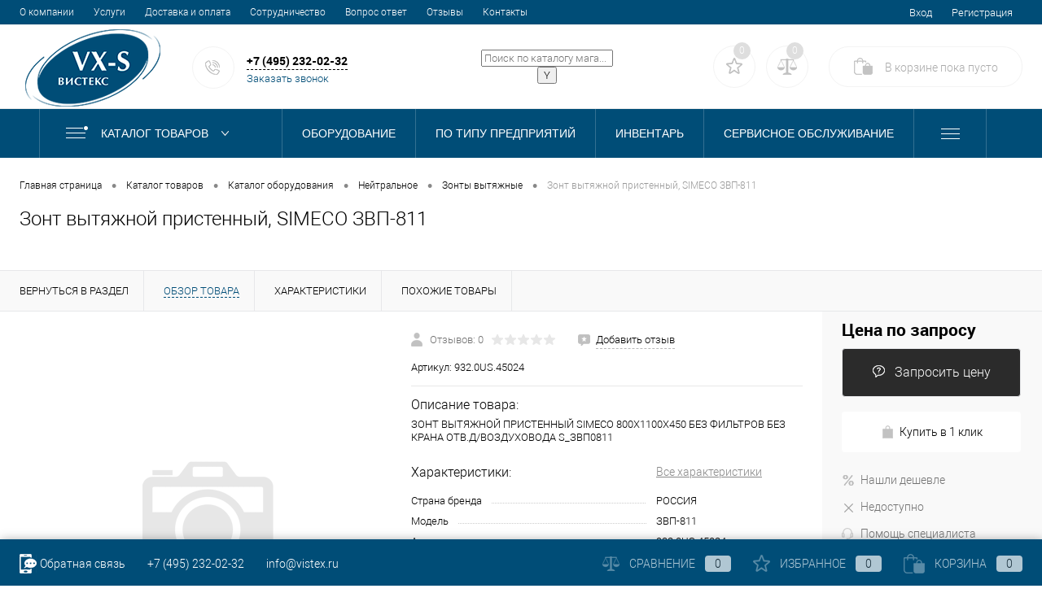

--- FILE ---
content_type: text/html; charset=UTF-8
request_url: https://vistex.ru/catalog/oborudovanie/neytralnoe/zonty_vytyazhnye/zont_vytyazhnoy_pristennyy_simeco_zvp_811/
body_size: 42718
content:
<!DOCTYPE html>
<html lang="ru">
	<head>
		<meta charset="UTF-8">
		<meta name="format-detection" content="telephone=no">
		<meta name="viewport" content="width=device-width, initial-scale=1, maximum-scale=1, user-scalable=0"/>
		<link rel="shortcut icon" type="image/x-icon" href="/favicon.ico?v=1689088447" />
		<meta http-equiv="X-UA-Compatible" content="IE=edge">
		<meta name="theme-color" content="#3498db">
																																				                    		

		<meta http-equiv="Content-Type" content="text/html; charset=UTF-8" />
<meta name="robots" content="index, follow" />
<meta name="keywords" content="Зонт вытяжной пристенный, SIMECO ЗВП-811, зонт вытяжной пристенный, simeco звп-811 купить, зонт вытяжной пристенный, simeco звп-811 заказать" />
<meta name="description" content="Зонт вытяжной пристенный, SIMECO ЗВП-811 купить в интернет-магазине ВИСТЕКС. Описание, фото, цена, доставка и монтаж. Прямые заводские поставки. Помощь менеджера при подборе товара. Телефон 8 (495) 232-02-32
" />
<link href="/bitrix/js/ui/design-tokens/dist/ui.design-tokens.css?168796556024720" type="text/css"  rel="stylesheet" />
<link href="/bitrix/js/ui/fonts/opensans/ui.font.opensans.css?16879655602555" type="text/css"  rel="stylesheet" />
<link href="/bitrix/js/main/popup/dist/main.popup.bundle.css?168796552129861" type="text/css"  rel="stylesheet" />
<link href="/bitrix/js/main/core/css/core_date.css?168796551810481" type="text/css"  rel="stylesheet" />
<link href="/bitrix/css/r52.acceptcookies/style.css?17503420274008" type="text/css"  rel="stylesheet" />
<link href="/local/templates/dresscode/components/dresscode/catalog/.default/style.css?1689088448172" type="text/css"  rel="stylesheet" />
<link href="/local/templates/dresscode/components/dresscode/catalog.item/detail/style.css?169234639751975" type="text/css"  rel="stylesheet" />
<link href="/local/templates/dresscode/components/dresscode/catalog.item/detail/css/review.css?16879656368661" type="text/css"  rel="stylesheet" />
<link href="/local/templates/dresscode/components/dresscode/catalog.item/detail/css/media.css?168796563622515" type="text/css"  rel="stylesheet" />
<link href="/local/templates/dresscode/components/dresscode/catalog.item/detail/css/set.css?168796563610964" type="text/css"  rel="stylesheet" />
<link href="/bitrix/components/dresscode/catalog.advantages/templates/.default/style.css?1687965636774" type="text/css"  rel="stylesheet" />
<link href="/local/templates/dresscode/components/bitrix/sale.products.gift/.default/style.css?168908844765" type="text/css"  rel="stylesheet" />
<link href="/local/templates/dresscode/components/bitrix/system.pagenavigation/round/style.css?16890884482357" type="text/css"  rel="stylesheet" />
<link href="/local/templates/dresscode/fonts/roboto/roboto.css?16890884482457" type="text/css"  data-template-style="true"  rel="stylesheet" />
<link href="/local/templates/dresscode/themes/white/ultramarine/style.css?169234922942241" type="text/css"  data-template-style="true"  rel="stylesheet" />
<link href="/bitrix/panel/main/popup.css?168796552222696" type="text/css"  data-template-style="true"  rel="stylesheet" />
<link href="/local/templates/dresscode/headers/header2/css/style.css?169021709812457" type="text/css"  data-template-style="true"  rel="stylesheet" />
<link href="/local/templates/dresscode/headers/header2/css/types/type1.css?1689088448233" type="text/css"  data-template-style="true"  rel="stylesheet" />
<link href="/local/templates/dresscode/components/bitrix/menu/topMenu/style.css?16890884471251" type="text/css"  data-template-style="true"  rel="stylesheet" />
<link href="/local/templates/dresscode/components/dresscode/sale.geo.positiion/.default/style.css?168796563613517" type="text/css"  data-template-style="true"  rel="stylesheet" />
<link href="/local/templates/dresscode/components/bitrix/form.result.new/modal/style.css?169227943710466" type="text/css"  data-template-style="true"  rel="stylesheet" />
<link href="/local/components/dresscode/search.line/templates/version2/style.css?16928108048802" type="text/css"  data-template-style="true"  rel="stylesheet" />
<link href="/bitrix/components/dresscode/favorite.line/templates/version2/style.css?16879656361118" type="text/css"  data-template-style="true"  rel="stylesheet" />
<link href="/bitrix/components/dresscode/compare.line/templates/version2/style.css?16879656361105" type="text/css"  data-template-style="true"  rel="stylesheet" />
<link href="/local/templates/dresscode/components/bitrix/sale.basket.basket.line/topCart2/style.css?16890884471875" type="text/css"  data-template-style="true"  rel="stylesheet" />
<link href="/local/templates/dresscode/components/bitrix/menu/catalog-menu/style.css?1696618875581" type="text/css"  data-template-style="true"  rel="stylesheet" />
<link href="/local/templates/dresscode/components/bitrix/breadcrumb/.default/style.css?16890884481440" type="text/css"  data-template-style="true"  rel="stylesheet" />
<link href="/bitrix/components/dresscode/special.product/templates/.default/style.css?16879656364752" type="text/css"  data-template-style="true"  rel="stylesheet" />
<link href="/local/templates/dresscode/components/bitrix/news.list/business_type/style.css?16890884471509" type="text/css"  data-template-style="true"  rel="stylesheet" />
<link href="/local/templates/dresscode/components/bitrix/news.list/leftCollection/style.css?16970259371509" type="text/css"  data-template-style="true"  rel="stylesheet" />
<link href="/local/templates/dresscode/components/bitrix/news.list/leftService/style.css?16890884471555" type="text/css"  data-template-style="true"  rel="stylesheet" />
<link href="/local/templates/dresscode/components/bitrix/menu/personal/style.css?16890884471686" type="text/css"  data-template-style="true"  rel="stylesheet" />
<link href="/local/templates/dresscode/components/dresscode/catalog.viewed.product/template1/style.css?16982229091221" type="text/css"  data-template-style="true"  rel="stylesheet" />
<link href="/local/templates/dresscode/components/bitrix/catalog.bigdata.products/.default/style.css?16890884471989" type="text/css"  data-template-style="true"  rel="stylesheet" />
<link href="/local/templates/dresscode/styles.css?16971528172204" type="text/css"  data-template-style="true"  rel="stylesheet" />
<link href="/local/templates/dresscode/template_styles.css?1750342613326208" type="text/css"  data-template-style="true"  rel="stylesheet" />
<script>if(!window.BX)window.BX={};if(!window.BX.message)window.BX.message=function(mess){if(typeof mess==='object'){for(let i in mess) {BX.message[i]=mess[i];} return true;}};</script>
<script>(window.BX||top.BX).message({'JS_CORE_LOADING':'Загрузка...','JS_CORE_NO_DATA':'- Нет данных -','JS_CORE_WINDOW_CLOSE':'Закрыть','JS_CORE_WINDOW_EXPAND':'Развернуть','JS_CORE_WINDOW_NARROW':'Свернуть в окно','JS_CORE_WINDOW_SAVE':'Сохранить','JS_CORE_WINDOW_CANCEL':'Отменить','JS_CORE_WINDOW_CONTINUE':'Продолжить','JS_CORE_H':'ч','JS_CORE_M':'м','JS_CORE_S':'с','JSADM_AI_HIDE_EXTRA':'Скрыть лишние','JSADM_AI_ALL_NOTIF':'Показать все','JSADM_AUTH_REQ':'Требуется авторизация!','JS_CORE_WINDOW_AUTH':'Войти','JS_CORE_IMAGE_FULL':'Полный размер'});</script>

<script src="/bitrix/js/main/core/core.js?1687965518486439"></script>

<script>BX.setJSList(['/bitrix/js/main/core/core_ajax.js','/bitrix/js/main/core/core_promise.js','/bitrix/js/main/polyfill/promise/js/promise.js','/bitrix/js/main/loadext/loadext.js','/bitrix/js/main/loadext/extension.js','/bitrix/js/main/polyfill/promise/js/promise.js','/bitrix/js/main/polyfill/find/js/find.js','/bitrix/js/main/polyfill/includes/js/includes.js','/bitrix/js/main/polyfill/matches/js/matches.js','/bitrix/js/ui/polyfill/closest/js/closest.js','/bitrix/js/main/polyfill/fill/main.polyfill.fill.js','/bitrix/js/main/polyfill/find/js/find.js','/bitrix/js/main/polyfill/matches/js/matches.js','/bitrix/js/main/polyfill/core/dist/polyfill.bundle.js','/bitrix/js/main/core/core.js','/bitrix/js/main/polyfill/intersectionobserver/js/intersectionobserver.js','/bitrix/js/main/lazyload/dist/lazyload.bundle.js','/bitrix/js/main/polyfill/core/dist/polyfill.bundle.js','/bitrix/js/main/parambag/dist/parambag.bundle.js']);
</script>
<script>(window.BX||top.BX).message({'JS_CORE_LOADING':'Загрузка...','JS_CORE_NO_DATA':'- Нет данных -','JS_CORE_WINDOW_CLOSE':'Закрыть','JS_CORE_WINDOW_EXPAND':'Развернуть','JS_CORE_WINDOW_NARROW':'Свернуть в окно','JS_CORE_WINDOW_SAVE':'Сохранить','JS_CORE_WINDOW_CANCEL':'Отменить','JS_CORE_WINDOW_CONTINUE':'Продолжить','JS_CORE_H':'ч','JS_CORE_M':'м','JS_CORE_S':'с','JSADM_AI_HIDE_EXTRA':'Скрыть лишние','JSADM_AI_ALL_NOTIF':'Показать все','JSADM_AUTH_REQ':'Требуется авторизация!','JS_CORE_WINDOW_AUTH':'Войти','JS_CORE_IMAGE_FULL':'Полный размер'});</script>
<script>(window.BX||top.BX).message({'AMPM_MODE':false});(window.BX||top.BX).message({'MONTH_1':'Январь','MONTH_2':'Февраль','MONTH_3':'Март','MONTH_4':'Апрель','MONTH_5':'Май','MONTH_6':'Июнь','MONTH_7':'Июль','MONTH_8':'Август','MONTH_9':'Сентябрь','MONTH_10':'Октябрь','MONTH_11':'Ноябрь','MONTH_12':'Декабрь','MONTH_1_S':'января','MONTH_2_S':'февраля','MONTH_3_S':'марта','MONTH_4_S':'апреля','MONTH_5_S':'мая','MONTH_6_S':'июня','MONTH_7_S':'июля','MONTH_8_S':'августа','MONTH_9_S':'сентября','MONTH_10_S':'октября','MONTH_11_S':'ноября','MONTH_12_S':'декабря','MON_1':'янв','MON_2':'фев','MON_3':'мар','MON_4':'апр','MON_5':'мая','MON_6':'июн','MON_7':'июл','MON_8':'авг','MON_9':'сен','MON_10':'окт','MON_11':'ноя','MON_12':'дек','DAY_OF_WEEK_0':'Воскресенье','DAY_OF_WEEK_1':'Понедельник','DAY_OF_WEEK_2':'Вторник','DAY_OF_WEEK_3':'Среда','DAY_OF_WEEK_4':'Четверг','DAY_OF_WEEK_5':'Пятница','DAY_OF_WEEK_6':'Суббота','DOW_0':'Вс','DOW_1':'Пн','DOW_2':'Вт','DOW_3':'Ср','DOW_4':'Чт','DOW_5':'Пт','DOW_6':'Сб','FD_SECOND_AGO_0':'#VALUE# секунд назад','FD_SECOND_AGO_1':'#VALUE# секунду назад','FD_SECOND_AGO_10_20':'#VALUE# секунд назад','FD_SECOND_AGO_MOD_1':'#VALUE# секунду назад','FD_SECOND_AGO_MOD_2_4':'#VALUE# секунды назад','FD_SECOND_AGO_MOD_OTHER':'#VALUE# секунд назад','FD_SECOND_DIFF_0':'#VALUE# секунд','FD_SECOND_DIFF_1':'#VALUE# секунда','FD_SECOND_DIFF_10_20':'#VALUE# секунд','FD_SECOND_DIFF_MOD_1':'#VALUE# секунда','FD_SECOND_DIFF_MOD_2_4':'#VALUE# секунды','FD_SECOND_DIFF_MOD_OTHER':'#VALUE# секунд','FD_SECOND_SHORT':'#VALUE#с','FD_MINUTE_AGO_0':'#VALUE# минут назад','FD_MINUTE_AGO_1':'#VALUE# минуту назад','FD_MINUTE_AGO_10_20':'#VALUE# минут назад','FD_MINUTE_AGO_MOD_1':'#VALUE# минуту назад','FD_MINUTE_AGO_MOD_2_4':'#VALUE# минуты назад','FD_MINUTE_AGO_MOD_OTHER':'#VALUE# минут назад','FD_MINUTE_DIFF_0':'#VALUE# минут','FD_MINUTE_DIFF_1':'#VALUE# минута','FD_MINUTE_DIFF_10_20':'#VALUE# минут','FD_MINUTE_DIFF_MOD_1':'#VALUE# минута','FD_MINUTE_DIFF_MOD_2_4':'#VALUE# минуты','FD_MINUTE_DIFF_MOD_OTHER':'#VALUE# минут','FD_MINUTE_0':'#VALUE# минут','FD_MINUTE_1':'#VALUE# минуту','FD_MINUTE_10_20':'#VALUE# минут','FD_MINUTE_MOD_1':'#VALUE# минуту','FD_MINUTE_MOD_2_4':'#VALUE# минуты','FD_MINUTE_MOD_OTHER':'#VALUE# минут','FD_MINUTE_SHORT':'#VALUE#мин','FD_HOUR_AGO_0':'#VALUE# часов назад','FD_HOUR_AGO_1':'#VALUE# час назад','FD_HOUR_AGO_10_20':'#VALUE# часов назад','FD_HOUR_AGO_MOD_1':'#VALUE# час назад','FD_HOUR_AGO_MOD_2_4':'#VALUE# часа назад','FD_HOUR_AGO_MOD_OTHER':'#VALUE# часов назад','FD_HOUR_DIFF_0':'#VALUE# часов','FD_HOUR_DIFF_1':'#VALUE# час','FD_HOUR_DIFF_10_20':'#VALUE# часов','FD_HOUR_DIFF_MOD_1':'#VALUE# час','FD_HOUR_DIFF_MOD_2_4':'#VALUE# часа','FD_HOUR_DIFF_MOD_OTHER':'#VALUE# часов','FD_HOUR_SHORT':'#VALUE#ч','FD_YESTERDAY':'вчера','FD_TODAY':'сегодня','FD_TOMORROW':'завтра','FD_DAY_AGO_0':'#VALUE# дней назад','FD_DAY_AGO_1':'#VALUE# день назад','FD_DAY_AGO_10_20':'#VALUE# дней назад','FD_DAY_AGO_MOD_1':'#VALUE# день назад','FD_DAY_AGO_MOD_2_4':'#VALUE# дня назад','FD_DAY_AGO_MOD_OTHER':'#VALUE# дней назад','FD_DAY_DIFF_0':'#VALUE# дней','FD_DAY_DIFF_1':'#VALUE# день','FD_DAY_DIFF_10_20':'#VALUE# дней','FD_DAY_DIFF_MOD_1':'#VALUE# день','FD_DAY_DIFF_MOD_2_4':'#VALUE# дня','FD_DAY_DIFF_MOD_OTHER':'#VALUE# дней','FD_DAY_AT_TIME':'#DAY# в #TIME#','FD_DAY_SHORT':'#VALUE#д','FD_MONTH_AGO_0':'#VALUE# месяцев назад','FD_MONTH_AGO_1':'#VALUE# месяц назад','FD_MONTH_AGO_10_20':'#VALUE# месяцев назад','FD_MONTH_AGO_MOD_1':'#VALUE# месяц назад','FD_MONTH_AGO_MOD_2_4':'#VALUE# месяца назад','FD_MONTH_AGO_MOD_OTHER':'#VALUE# месяцев назад','FD_MONTH_DIFF_0':'#VALUE# месяцев','FD_MONTH_DIFF_1':'#VALUE# месяц','FD_MONTH_DIFF_10_20':'#VALUE# месяцев','FD_MONTH_DIFF_MOD_1':'#VALUE# месяц','FD_MONTH_DIFF_MOD_2_4':'#VALUE# месяца','FD_MONTH_DIFF_MOD_OTHER':'#VALUE# месяцев','FD_MONTH_SHORT':'#VALUE#мес','FD_YEARS_AGO_0':'#VALUE# лет назад','FD_YEARS_AGO_1':'#VALUE# год назад','FD_YEARS_AGO_10_20':'#VALUE# лет назад','FD_YEARS_AGO_MOD_1':'#VALUE# год назад','FD_YEARS_AGO_MOD_2_4':'#VALUE# года назад','FD_YEARS_AGO_MOD_OTHER':'#VALUE# лет назад','FD_YEARS_DIFF_0':'#VALUE# лет','FD_YEARS_DIFF_1':'#VALUE# год','FD_YEARS_DIFF_10_20':'#VALUE# лет','FD_YEARS_DIFF_MOD_1':'#VALUE# год','FD_YEARS_DIFF_MOD_2_4':'#VALUE# года','FD_YEARS_DIFF_MOD_OTHER':'#VALUE# лет','FD_YEARS_SHORT_0':'#VALUE#л','FD_YEARS_SHORT_1':'#VALUE#г','FD_YEARS_SHORT_10_20':'#VALUE#л','FD_YEARS_SHORT_MOD_1':'#VALUE#г','FD_YEARS_SHORT_MOD_2_4':'#VALUE#г','FD_YEARS_SHORT_MOD_OTHER':'#VALUE#л','CAL_BUTTON':'Выбрать','CAL_TIME_SET':'Установить время','CAL_TIME':'Время','FD_LAST_SEEN_TOMORROW':'завтра в #TIME#','FD_LAST_SEEN_NOW':'только что','FD_LAST_SEEN_TODAY':'сегодня в #TIME#','FD_LAST_SEEN_YESTERDAY':'вчера в #TIME#','FD_LAST_SEEN_MORE_YEAR':'более года назад'});</script>
<script type="extension/settings" data-extension="main.date">{"formats":{"FORMAT_DATE":"DD.MM.YYYY","FORMAT_DATETIME":"DD.MM.YYYY HH:MI:SS","SHORT_DATE_FORMAT":"d.m.Y","MEDIUM_DATE_FORMAT":"j M Y","LONG_DATE_FORMAT":"j F Y","DAY_MONTH_FORMAT":"j F","DAY_SHORT_MONTH_FORMAT":"j M","SHORT_DAY_OF_WEEK_MONTH_FORMAT":"D, j F","SHORT_DAY_OF_WEEK_SHORT_MONTH_FORMAT":"D, j M","DAY_OF_WEEK_MONTH_FORMAT":"l, j F","FULL_DATE_FORMAT":"l, j F Y","SHORT_TIME_FORMAT":"H:i","LONG_TIME_FORMAT":"H:i:s"}}</script>
<script>(window.BX||top.BX).message({'WEEK_START':'1'});</script>
<script>(window.BX||top.BX).message({'LANGUAGE_ID':'ru','FORMAT_DATE':'DD.MM.YYYY','FORMAT_DATETIME':'DD.MM.YYYY HH:MI:SS','COOKIE_PREFIX':'BITRIX_SM','SERVER_TZ_OFFSET':'10800','UTF_MODE':'Y','SITE_ID':'s1','SITE_DIR':'/','USER_ID':'','SERVER_TIME':'1768869301','USER_TZ_OFFSET':'0','USER_TZ_AUTO':'Y','bitrix_sessid':'9e3655ea539c8aac090e6d09fc15b579'});</script>


<script src="/bitrix/js/main/jquery/jquery-1.12.4.min.js?168796552097163"></script>
<script src="/bitrix/js/main/core/core_fx.js?168796551816888"></script>
<script src="/bitrix/js/main/pageobject/pageobject.js?1687965520864"></script>
<script src="/bitrix/js/main/core/core_window.js?168796551898768"></script>
<script src="/bitrix/js/main/popup/dist/main.popup.bundle.js?1687965521117166"></script>
<script src="/bitrix/js/main/date/main.date.js?168796551947122"></script>
<script src="/bitrix/js/main/core/core_date.js?168796551836080"></script>
<script src="/bitrix/js/currency/currency-core/dist/currency-core.bundle.js?16879655307014"></script>
<script src="/bitrix/js/currency/core_currency.js?16879655301141"></script>
<script src="/bitrix/js/r52.acceptcookies/script.js?17503420273389"></script>
<script>
					(function () {
						"use strict";

						var counter = function ()
						{
							var cookie = (function (name) {
								var parts = ("; " + document.cookie).split("; " + name + "=");
								if (parts.length == 2) {
									try {return JSON.parse(decodeURIComponent(parts.pop().split(";").shift()));}
									catch (e) {}
								}
							})("BITRIX_CONVERSION_CONTEXT_s1");

							if (cookie && cookie.EXPIRE >= BX.message("SERVER_TIME"))
								return;

							var request = new XMLHttpRequest();
							request.open("POST", "/bitrix/tools/conversion/ajax_counter.php", true);
							request.setRequestHeader("Content-type", "application/x-www-form-urlencoded");
							request.send(
								"SITE_ID="+encodeURIComponent("s1")+
								"&sessid="+encodeURIComponent(BX.bitrix_sessid())+
								"&HTTP_REFERER="+encodeURIComponent(document.referrer)
							);
						};

						if (window.frameRequestStart === true)
							BX.addCustomEvent("onFrameDataReceived", counter);
						else
							BX.ready(counter);
					})();
				</script>
<link rel="canonical" href="https://vistex.ru/catalog/oborudovanie/neytralnoe/zonty_vytyazhnye/zont_vytyazhnoy_pristennyy_simeco_zvp_811/" />
<meta property="og:title" content="Зонт вытяжной пристенный, SIMECO ЗВП-811" />
<meta property="og:description" content="ЗОНТ ВЫТЯЖНОЙ ПРИСТЕННЫЙ SIMECO 800Х1100Х450 БЕЗ ФИЛЬТРОВ БЕЗ КРАНА ОТВ.Д/ВОЗДУХОВОДА S_ЗВП0811" />
<meta property="og:url" content="https://vistex.ru/catalog/oborudovanie/neytralnoe/zonty_vytyazhnye/zont_vytyazhnoy_pristennyy_simeco_zvp_811/" />
<meta property="og:type" content="website" />
<meta property="og:image" content="https://vistex.ru/local/templates/dresscode/images/empty.png" />
<meta property="og:type" content="website">
<meta property="twitter:card" content="summary">
<meta property="og:site_name" content="VISTEX">
<meta property="og:url" content="https://vistex.ru/catalog/oborudovanie/neytralnoe/zonty_vytyazhnye/zont_vytyazhnoy_pristennyy_simeco_zvp_811/">
<meta property="og:title" content="Зонт вытяжной пристенный, SIMECO ЗВП-811 - купить по выгодной цене с доставкой по всей России в интернет-магазине ВИСТЕКС.">
<meta property="og:description" content="Зонт вытяжной пристенный, SIMECO ЗВП-811 купить в интернет-магазине ВИСТЕКС. Описание, фото, цена, доставка и монтаж. Прямые заводские поставки. Помощь менеджера при подборе товара. Телефон 8 (495) 232-02-32
">
<script id="r52_acceptcookies-params" data-params='{"settings":{"switch_on":"Y","linkShow":"N"},"design":{"block-align":"left","text-align":"left","indent":"","padding":"","width":"","radius":"","color-1":"#fafafa","color-2":"#004d77","text-color":"#000000"},"text":{"mainText":"\u042d\u0442\u043e\u0442 \u0432\u0435\u0431-\u0441\u0430\u0439\u0442 \u0438\u0441\u043f\u043e\u043b\u044c\u0437\u0443\u0435\u0442 \u0444\u0430\u0439\u043b\u044b cookie \u0432 \u0441\u043e\u043e\u0442\u0432\u0435\u0442\u0441\u0442\u0432\u0438\u0438 \u0441 \u043f\u043e\u043b\u0438\u0442\u0438\u043a\u043e\u0439 <a href=\"\/about\/use_cookies\/\" style=\"color: #004d77!important\">\u043e\u0431\u0440\u0430\u0431\u043e\u0442\u043a\u0438 \u043f\u0435\u0440\u0441\u043e\u043d\u0430\u043b\u044c\u043d\u044b\u0445 \u0434\u0430\u043d\u043d\u044b\u0445<\/a>, \u0447\u0442\u043e\u0431\u044b \u0432\u044b \u043c\u043e\u0433\u043b\u0438 \u043c\u0430\u043a\u0441\u0438\u043c\u0430\u043b\u044c\u043d\u043e \u044d\u0444\u0444\u0435\u043a\u0442\u0438\u0432\u043d\u043e \u0438\u0441\u043f\u043e\u043b\u044c\u0437\u043e\u0432\u0430\u0442\u044c \u043d\u0430\u0448 \u0432\u0435\u0431-\u0441\u0430\u0439\u0442.","linkText":"\u0423\u0437\u043d\u0430\u0442\u044c \u0431\u043e\u043b\u044c\u0448\u0435","linkPath":"#","settingsTitle":"\u0412\u044b\u0431\u0435\u0440\u0438\u0442\u0435 \u043d\u0430\u0441\u0442\u0440\u043e\u0439\u043a\u0438 cookie","settingsCheckbox1Text":"\u041c\u0438\u043d\u0438\u043c\u0430\u043b\u044c\u043d\u044b\u0435","settingsCheckbox2Text":"\u0410\u043d\u0430\u043b\u0438\u0442\u0438\u0447\u0435\u0441\u043a\u0438\u0435\/\u0424\u0443\u043d\u043a\u0446\u0438\u043e\u043d\u0430\u043b\u044c\u043d\u044b\u0435","btn1Text":"\u041f\u0440\u0438\u043d\u044f\u0442\u044c","btn2Text":"\u041d\u0430\u0441\u0442\u0440\u043e\u0438\u0442\u044c"}}'></script>



<script src="/local/templates/dresscode/js/jquery-1.11.0.min.js?168908844796381"></script>
<script src="/local/templates/dresscode/js/jquery.easing.1.3.js?16890884474579"></script>
<script src="/local/templates/dresscode/js/rangeSlider.js?16890884474276"></script>
<script src="/local/templates/dresscode/js/maskedinput.js?168908844710826"></script>
<script src="/local/templates/dresscode/js/jquery.inputmask.min.js?1691989274120321"></script>
<script src="/local/templates/dresscode/js/system.js?172856106872545"></script>
<script src="/local/templates/dresscode/js/topMenu.js?16890884472693"></script>
<script src="/local/templates/dresscode/js/topSearch.js?16890884471157"></script>
<script src="/local/templates/dresscode/js/dwCarousel.js?16890884478380"></script>
<script src="/local/templates/dresscode/js/dwSlider.js?168908844711767"></script>
<script src="/local/templates/dresscode/js/dwZoomer.js?16890884472421"></script>
<script src="/local/templates/dresscode/js/dwTimer.js?16890884472106"></script>
<script src="/local/templates/dresscode/js/custom.js?170747423216964"></script>
<script src="/local/templates/dresscode/components/dresscode/sale.geo.positiion/.default/script.js?16900215648530"></script>
<script src="/local/templates/dresscode/components/bitrix/form.result.new/modal/script.js?17284654646588"></script>
<script src="/local/components/dresscode/search.line/templates/version2/script.js?16928108043095"></script>
<script src="/local/templates/dresscode/components/bitrix/catalog.bigdata.products/.default/script.js?168908844736120"></script>
<script src="/bitrix/components/dresscode/catalog.product.subscribe.online/templates/.default/script.js?16879656361245"></script>
<script src="/local/templates/dresscode/components/dresscode/catalog/.default/script.js?16890884481128"></script>
<script src="/local/templates/dresscode/components/dresscode/catalog.item/detail/script.js?168796563611857"></script>
<script src="/local/templates/dresscode/components/dresscode/catalog.item/detail/js/morePicturesCarousel.js?16879656362932"></script>
<script src="/local/templates/dresscode/components/dresscode/catalog.item/detail/js/pictureSlider.js?16879656364786"></script>
<script src="/local/templates/dresscode/components/dresscode/catalog.item/detail/js/zoomer.js?168796563610920"></script>
<script src="/local/templates/dresscode/components/dresscode/catalog.item/detail/js/tags.js?1687965636742"></script>
<script src="/local/templates/dresscode/components/dresscode/catalog.item/detail/js/plus.js?16879656365728"></script>
<script src="/local/templates/dresscode/components/dresscode/catalog.item/detail/js/tabs.js?16879656362345"></script>
<script src="/local/templates/dresscode/components/dresscode/catalog.item/detail/js/sku.js?168796563620814"></script>
<script src="/local/templates/dresscode/components/bitrix/sale.products.gift/.default/script.js?16890884474924"></script>
<script>var _ba = _ba || []; _ba.push(["aid", "40aa78381d204028aa2e4ac5f97283ba"]); _ba.push(["host", "vistex.ru"]); (function() {var ba = document.createElement("script"); ba.type = "text/javascript"; ba.async = true;ba.src = (document.location.protocol == "https:" ? "https://" : "http://") + "bitrix.info/ba.js";var s = document.getElementsByTagName("script")[0];s.parentNode.insertBefore(ba, s);})();</script>




		<title>Зонт вытяжной пристенный, SIMECO ЗВП-811 - купить по выгодной цене с доставкой по всей России в интернет-магазине ВИСТЕКС.</title>
        <script>
            window.dataLayer = window.dataLayer || [];
        </script>
                <!-- Yandex.Metrika counter -->
        <script >
            (function(m,e,t,r,i,k,a){m[i]=m[i]||function(){(m[i].a=m[i].a||[]).push(arguments)};
                m[i].l=1*new Date();
                for (var j = 0; j < document.scripts.length; j++) {if (document.scripts[j].src === r) { return; }}
                k=e.createElement(t),a=e.getElementsByTagName(t)[0],k.async=1,k.src=r,a.parentNode.insertBefore(k,a)})
            (window, document, "script", "https://mc.yandex.ru/metrika/tag.js", "ym");

            ym(44300024, "init", {
                clickmap:true,
                trackLinks:true,
                accurateTrackBounce:true,
                webvisor:true,
                ecommerce:"dataLayer"
            });
        </script>
        <noscript><div><img src="https://mc.yandex.ru/watch/44300024" style="position:absolute; left:-9999px;" alt="" /></div></noscript>
        <!-- /Yandex.Metrika counter -->

        <script src="https://www.google.com/recaptcha/api.js?render=6Lc6_t4oAAAAAJ_6NnXNUm4TyBirv_t0T1B4mtFO"></script>
                
	</head>
	<body class="loading  panels_white">


    <input type="hidden" name="CAPTCHA_SITEKEY" value="6Lc6_t4oAAAAAJ_6NnXNUm4TyBirv_t0T1B4mtFO">

		<div id="panel">
					</div>
		<div id="foundation">
			<div id="topHeader2" class="color_theme">
	<div class="limiter">
		<div class="leftColumn">
				<ul id="topMenu">
		
							<li><a href="/about/">О компании</a></li>
			
		
							<li><a href="/services/">Услуги</a></li>
			
		
							<li><a href="/about/delivery/">Доставка и оплата</a></li>
			
		
							<li><a href="/sotrudnichestvo/">Сотрудничество</a></li>
			
		
							<li><a href="/faq/">Вопрос ответ</a></li>
			
		
							<li><a href="/reviews/">Отзывы</a></li>
			
		
							<li><a href="/about/contacts/">Контакты</a></li>
			
			</ul>
		</div>
		<div class="rightColumn">
			<ul id="topService">
				<!--'start_frame_cache_1Kz6Lg'--><!--'end_frame_cache_1Kz6Lg'-->					<li class="top-auth-login"><a href="/auth/?backurl=/catalog/oborudovanie/neytralnoe/zonty_vytyazhnye/zont_vytyazhnoy_pristennyy_simeco_zvp_811/">Вход</a></li>
	<li class="top-auth-register"><a href="/auth/?register=yes&amp;backurl=/catalog/oborudovanie/neytralnoe/zonty_vytyazhnye/zont_vytyazhnoy_pristennyy_simeco_zvp_811/">Регистрация</a></li>
			</ul>
		</div>
	</div>
</div>
<div id="subHeader2">
	<div class="limiter">
		<div class="subTable">
			<div class="subTableColumn">
				<div class="subContainer">
					<div id="logo">
							<a href="/"><img src="/local/templates/dresscode/images/logo.png?v=1690886994" alt=""></a>
					</div>
					<div id="topHeading">
						<div class="vertical">
													</div>
					</div>
					<div id="topCallback" class="telephone">
						<div class="wrap">
							<!--<a href="/callback/" class="icon callBack"></a>-->
							<a  href="#" class="openWebFormModal link icon callBack 123123" data-id="2"></a>
							<div class="nf">
								<span class="heading"><a href="tel:+74952320232" class="active-link theme-color">+7 (495) 232-02-32</a></span><a href="#"  class="openWebFormModal link callBack" data-id="2">Заказать звонок</a>
<div class="webformModal" id="webFormDwModal_2">
	<div class="webformModalHideScrollBar">
		<div class="webformModalcn100">
			<div class="webformModalContainer">
				<div class="webFormDwModal" data-id="2">
																					<form name="DW_CALLBACK_FORM" action="/catalog/oborudovanie/neytralnoe/zonty_vytyazhnye/zont_vytyazhnoy_pristennyy_simeco_zvp_811/" method="POST" enctype="multipart/form-data"><input type="hidden" name="sessid" id="sessid_5" value="9e3655ea539c8aac090e6d09fc15b579" /><input type="hidden" name="WEB_FORM_ID" value="2" />																					<div class="webFormModalHeading">Заказать звонок<a href="#" class="webFormModalHeadingExit"></a></div>
																					<p class="webFormDescription">Оставьте Ваше сообщение и контактные данные и наши специалисты свяжутся с Вами в ближайшее рабочее время для решения Вашего вопроса.</p>
																			<div class="webFormItems">
																											<div class="webFormItem" id="WEB_FORM_ITEM_TELEPHONE">
											<div class="webFormItemCaption">
																																						<img src="/upload/form/b4b/dd2rn5zmojrctqel8pxm67p1d8r0ajcg.png" class="webFormItemImage" alt="Телефон">
																								<div class="webFormItemLabel">Телефон<span class="webFormItemRequired">*</span></div>
											</div>
											<div class="webFormItemError"></div>
											<div class="webFormItemField" data-required="Y">
																									<input type="text"  class="inputtext"  name="form_text_6" value="" size="40">																							</div>
										</div>
																																				<div class="webFormItem" id="WEB_FORM_ITEM_NAME">
											<div class="webFormItemCaption">
																																						<img src="/upload/form/1c3/6d7uogby6onbnqcjpok69h5wslid4gua.png" class="webFormItemImage" alt="Ф.И.О.">
																								<div class="webFormItemLabel">Ф.И.О.</div>
											</div>
											<div class="webFormItemError"></div>
											<div class="webFormItemField">
																									<input type="text"  class="inputtext"  name="form_text_7" value="" size="40">																							</div>
										</div>
																									<div class="personalInfo">
									<div class="webFormItem">
										<div class="webFormItemError"></div>
										<div class="webFormItemField" data-required="Y">
											<input type="checkbox" class="personalInfoField" name="personalInfo" value="Y"><label class="label-for" data-for="personalInfoField">Я согласен на <a href="/personal-info/" class="pilink">обработку персональных данных.</a><span class="webFormItemRequired">*</span></label>
										</div>
									</div>
								</div>
															</div>
												<div class="webFormError"></div>
						<div class="webFormTools">
							<div class="tb">
								<div class="tc">
									<input  type="submit" name="web_form_submit" value="Отправить" class="sendWebFormDw" />
									<input type="hidden" name="web_form_apply" value="Y" />
								</div>
								<div class="tc"><input type="reset" value="Сбросить" /></div>
							</div>
							<p><span class="form-required starrequired">*</span> - Поля, обязательные для заполнения</p>
						</div>
                        <input type="hidden" name="recaptcha_response" >
						</form>									</div>
			</div>
		</div>
	</div>
</div>
<div class="webFormMessage" id="webFormMessage_2">
	<div class="webFormMessageContainer">
		<div class="webFormMessageMiddle">
			<div class="webFormMessageHeading">Сообщение отправлено</div>
			<div class="webFormMessageDescription">Ваше сообщение успешно отправлено. В ближайшее время с Вами свяжется наш специалист</div>
			<a href="#" class="webFormMessageExit">Закрыть окно</a>
		</div>
	</div>
</div>
<script>
	var webFormAjaxDir = "/local/templates/dresscode/components/bitrix/form.result.new/modal/ajax.php";
	var webFormSiteId = "s1";
</script>							</div>
						</div>
					</div>
				</div>
			</div>
			<div class="subTableColumn">
				<div id="topSearchLine">
					<div id="topSearch2">
	<form action="/search/" method="GET" id="topSearchForm">
		<div class="searchContainerInner">
			<div class="searchContainer">
				<div class="searchColumn">
					<input type="text" name="q" value="" autocomplete="off" placeholder="Поиск по каталогу магазина" id="searchQuery">
				</div>
				<div class="searchColumn">
					<input type="submit" name="send" value="Y" id="goSearch">
					<input type="hidden" name="r" value="Y">
				</div>
			</div>
		</div>
	</form>
</div>
<div id="searchResult"></div>
<div id="searchOverlap"></div>
<script>
	var searchAjaxPath = "/local/components/dresscode/search.line/ajax.php";
	var searchProductParams = '{"COMPONENT_TEMPLATE":"version2","IBLOCK_TYPE":"catalog","IBLOCK_ID":"16","CACHE_TYPE":"A","CACHE_TIME":"3600000","PRICE_CODE":[],"CONVERT_CURRENCY":"Y","CURRENCY_ID":"RUB","PROPERTY_CODE":["OFFERS","ATT_BRAND","TOTAL_OUTPUT_POWER","CML2_ARTICLE","DELIVERY","PICKUP","VID_ZASTECHKI","VID_SUMKI","VIDEO","VYSOTA_RUCHEK","WARRANTY","MORE_PROPERTIES","OTSEKOV","COLLECTION","CONVECTION","NAZNAZHENIE","BULK","PODKLADKA","SHOW_MENU","SIMILAR_PRODUCT","RATING","SEASON","RELATED_PRODUCT","REF","COUNTRY_BRAND","VOTE_SUM","SKU_COLOR","USER_ID","BLOG_POST_ID","BLOG_COMMENTS_CNT","VOTE_COUNT","COLOR","ZOOM2","BATTERY_LIFE","SWITCH","GRAF_PROC","LENGTH_OF_CORD","DISPLAY","LOADING_LAUNDRY","FULL_HD_VIDEO_RECORD","INTERFACE","COMPRESSORS","Number_of_Outlets","MAX_RESOLUTION_VIDEO","MAX_BUS_FREQUENCY","MAX_RESOLUTION","FREEZER","POWER_SUB","POWER","HARD_DRIVE_SPACE","MEMORY","OS","ZOOM","PAPER_FEED","SUPPORTED_STANDARTS","VIDEO_FORMAT","SUPPORT_2SIM","MP3","ETHERNET_PORTS","MATRIX","CAMERA","PHOTOSENSITIVITY","DEFROST","SPEED_WIFI","SPIN_SPEED","PRINT_SPEED","SOCKET","IMAGE_STABILIZER","GSM","SIM","TYPE","MEMORY_CARD","TYPE_BODY","TYPE_MOUSE","TYPE_PRINT","CONNECTION","TYPE_OF_CONTROL","TYPE_DISPLAY","TYPE2","REFRESH_RATE","RANGE","AMOUNT_MEMORY","MEMORY_CAPACITY","VIDEO_BRAND","DIAGONAL","RESOLUTION","TOUCH","CORES","LINE_PROC","PROCESSOR","CLOCK_SPEED","TYPE_PROCESSOR","PROCESSOR_SPEED","HARD_DRIVE","HARD_DRIVE_TYPE","Number_of_memory_slots","MAXIMUM_MEMORY_FREQUENCY","TYPE_MEMORY","BLUETOOTH","FM","GPS","HDMI","SMART_TV","USB","WIFI","FLASH","ROTARY_DISPLAY","SUPPORT_3D","SUPPORT_3G","WITH_COOLER","FINGERPRINT","PROFILE","GAS_CONTROL","GRILL","GENRE","INTAKE_POWER","SURFACE_COATING","brand_tyres","SEASONOST","DUST_COLLECTION","DRYING","REMOVABLE_TOP_COVER","CONTROL","FINE_FILTER","FORM_FAKTOR",""],"HIDE_NOT_AVAILABLE":"N","CONVERT_CASE":"Y","HIDE_MEASURES":"N","STEMMING":"Y","LAZY_LOAD_PICTURES":"N","~COMPONENT_TEMPLATE":"version2","~IBLOCK_TYPE":"catalog","~IBLOCK_ID":"16","~CACHE_TYPE":"A","~CACHE_TIME":"3600000","~PRICE_CODE":[],"~CONVERT_CURRENCY":"Y","~CURRENCY_ID":"RUB","~PROPERTY_CODE":["OFFERS","ATT_BRAND","TOTAL_OUTPUT_POWER","CML2_ARTICLE","DELIVERY","PICKUP","VID_ZASTECHKI","VID_SUMKI","VIDEO","VYSOTA_RUCHEK","WARRANTY","MORE_PROPERTIES","OTSEKOV","COLLECTION","CONVECTION","NAZNAZHENIE","BULK","PODKLADKA","SHOW_MENU","SIMILAR_PRODUCT","RATING","SEASON","RELATED_PRODUCT","REF","COUNTRY_BRAND","VOTE_SUM","SKU_COLOR","USER_ID","BLOG_POST_ID","BLOG_COMMENTS_CNT","VOTE_COUNT","COLOR","ZOOM2","BATTERY_LIFE","SWITCH","GRAF_PROC","LENGTH_OF_CORD","DISPLAY","LOADING_LAUNDRY","FULL_HD_VIDEO_RECORD","INTERFACE","COMPRESSORS","Number_of_Outlets","MAX_RESOLUTION_VIDEO","MAX_BUS_FREQUENCY","MAX_RESOLUTION","FREEZER","POWER_SUB","POWER","HARD_DRIVE_SPACE","MEMORY","OS","ZOOM","PAPER_FEED","SUPPORTED_STANDARTS","VIDEO_FORMAT","SUPPORT_2SIM","MP3","ETHERNET_PORTS","MATRIX","CAMERA","PHOTOSENSITIVITY","DEFROST","SPEED_WIFI","SPIN_SPEED","PRINT_SPEED","SOCKET","IMAGE_STABILIZER","GSM","SIM","TYPE","MEMORY_CARD","TYPE_BODY","TYPE_MOUSE","TYPE_PRINT","CONNECTION","TYPE_OF_CONTROL","TYPE_DISPLAY","TYPE2","REFRESH_RATE","RANGE","AMOUNT_MEMORY","MEMORY_CAPACITY","VIDEO_BRAND","DIAGONAL","RESOLUTION","TOUCH","CORES","LINE_PROC","PROCESSOR","CLOCK_SPEED","TYPE_PROCESSOR","PROCESSOR_SPEED","HARD_DRIVE","HARD_DRIVE_TYPE","Number_of_memory_slots","MAXIMUM_MEMORY_FREQUENCY","TYPE_MEMORY","BLUETOOTH","FM","GPS","HDMI","SMART_TV","USB","WIFI","FLASH","ROTARY_DISPLAY","SUPPORT_3D","SUPPORT_3G","WITH_COOLER","FINGERPRINT","PROFILE","GAS_CONTROL","GRILL","GENRE","INTAKE_POWER","SURFACE_COATING","brand_tyres","SEASONOST","DUST_COLLECTION","DRYING","REMOVABLE_TOP_COVER","CONTROL","FINE_FILTER","FORM_FAKTOR",""],"~HIDE_NOT_AVAILABLE":"N","~CONVERT_CASE":"Y","~HIDE_MEASURES":"N","~STEMMING":"Y","~LAZY_LOAD_PICTURES":"N"}';
</script>				</div>
			</div>
			<div class="subTableColumn">
				<div class="topWishlist">
					<div id="flushTopwishlist">
						<!--'start_frame_cache_zkASNO'--><div class="wrap">
	<a class="icon" title="Избранное"></a>
	<a class="text">0</a>
</div>
<script>
	window.wishListTemplate = "version2";
</script>
<!--'end_frame_cache_zkASNO'-->					</div>
				</div>
				<div class="topCompare">
					<div id="flushTopCompare">
						<!--'start_frame_cache_yqTuxz'--><div class="wrap">
	<a class="icon" title="Сравнение"></a>
	<a class="text">0</a>
</div>
<script>
	window.compareTemplate = "version2";
</script>
<!--'end_frame_cache_yqTuxz'-->					</div>
				</div>
				<div class="cart">
					<div id="flushTopCart">
						<!--'start_frame_cache_FKauiI'--><div class="wrap">
	<a class="heading"><span class="icon"><span class="count">0</span></span><ins>В корзине <span class="adds">пока</span> пусто</ins></a>
</div>
<script>
	window.topCartTemplate = "topCart2";
</script>
<!--'end_frame_cache_FKauiI'-->					</div>
				</div>
			</div>
		</div>
	</div>
</div>


<div class="menuContainerColor color_theme j_height">
<div id="mainMenuStaticContainer">
    <div id="mainMenuContainer" class="auto-fixed">
        <div class="limiter">
            <div class="minCatalogButton j_toggleMenu menu-trigger" id="catalogSlideButton">
            	<img src="/bitrix/templates/dresscodeV2/images/catalogButton.png" alt="">
            	Каталог товаров
            </div>
            <div id="menuCatalogSection">
                <div class="menuSection">
                    <div class="catalogButton j_toggleMenu menu-trigger">
                        <span class="catalogButtonImage only-desktop-ib"></span>
                        Каталог товаров <span class="sectionMenuArrow"></span></div>
                </div>


            </div>

<ul id="mainMenu">

<li class="eChild allow-dropdown">
	<a href="/catalog/oborudovanie/" class="menuLink">
		<span class="back"></span>
		<span class="link-title">ОБОРУДОВАНИЕ</span>
		<span class="dropdown btn-simple btn-micro"></span>
	</a>
</li>
<li class="eChild allow-dropdown">
	<a href="/business-types/" class="menuLink">
		<span class="back"></span>
		<span class="link-title">ПО ТИПУ ПРЕДПРИЯТИЙ</span>
		<span class="dropdown btn-simple btn-micro"></span>
	</a>
</li>
<li class="eChild allow-dropdown">
	<a href="/catalog/accessories/" class="menuLink">
		<span class="back"></span>
		<span class="link-title">ИНВЕНТАРЬ</span>
		<span class="dropdown btn-simple btn-micro"></span>
	</a>
</li>
<li class="eChild allow-dropdown">
	<a href="/services/servisnoe_obsluzhivanie_oborudovaniya/" class="menuLink">
		<span class="back"></span>
		<span class="link-title">СЕРВИСНОЕ ОБСЛУЖИВАНИЕ</span>
		<span class="dropdown btn-simple btn-micro"></span>
	</a>
</li>
<li class="eChild allow-dropdown">
	<a href="/services/montazh_oborudovaniya/" class="menuLink">
		<span class="back"></span>
		<span class="link-title">МОНТАЖ ОБОРУДОВАНИЯ</span>
		<span class="dropdown btn-simple btn-micro"></span>
	</a>
</li>
<li class="eChild allow-dropdown">
	<a href="/sotrudnichestvo/" class="menuLink">
		<span class="back"></span>
		<span class="link-title">СОТРУДНИЧЕСТВО</span>
		<span class="dropdown btn-simple btn-micro"></span>
	</a>
</li>
</ul>


</div>
</div>
</div>

<div class="menu-overlay"></div>
<section class="menu-section" data-scroll-lock-scrollable>
  <div class="container">
	<div class="menu">
	  <div class="menu__wrap">
		<div class="menu__left">
		  <div class="menu__left-items">
					  				<a href="/catalog/oborudovanie/teplovoe/" class="menu__left-item j_tabs__button_hover active" data-tab-target-hover="#tab_catalog-13048">
			  <svg>
				<use xlink:href="/local/templates/dresscode/svg/sprite.svg#arrow-right"></use>
			  </svg>
			  <span>Тепловое</span>
			</a>
						<a href="/catalog/oborudovanie/kholodilnoe/" class="menu__left-item j_tabs__button_hover" data-tab-target-hover="#tab_catalog-13047">
			  <svg>
				<use xlink:href="/local/templates/dresscode/svg/sprite.svg#arrow-right"></use>
			  </svg>
			  <span>Холодильное</span>
			</a>
						<a href="/catalog/oborudovanie/elektromekhanicheskoe_i_mekhanicheskoe/" class="menu__left-item j_tabs__button_hover" data-tab-target-hover="#tab_catalog-13046">
			  <svg>
				<use xlink:href="/local/templates/dresscode/svg/sprite.svg#arrow-right"></use>
			  </svg>
			  <span>Электромеханическое и механическое</span>
			</a>
						<a href="/catalog/oborudovanie/moechnoe/" class="menu__left-item j_tabs__button_hover" data-tab-target-hover="#tab_catalog-13051">
			  <svg>
				<use xlink:href="/local/templates/dresscode/svg/sprite.svg#arrow-right"></use>
			  </svg>
			  <span>Моечное</span>
			</a>
						<a href="/catalog/oborudovanie/neytralnoe/" class="menu__left-item j_tabs__button_hover" data-tab-target-hover="#tab_catalog-13052">
			  <svg>
				<use xlink:href="/local/templates/dresscode/svg/sprite.svg#arrow-right"></use>
			  </svg>
			  <span>Нейтральное</span>
			</a>
						<a href="/catalog/oborudovanie/prachechnoe/" class="menu__left-item j_tabs__button_hover" data-tab-target-hover="#tab_catalog-13053">
			  <svg>
				<use xlink:href="/local/templates/dresscode/svg/sprite.svg#arrow-right"></use>
			  </svg>
			  <span>Прачечное</span>
			</a>
						<a href="/catalog/oborudovanie/barnoe_i_kofeynoe/" class="menu__left-item j_tabs__button_hover" data-tab-target-hover="#tab_catalog-13054">
			  <svg>
				<use xlink:href="/local/templates/dresscode/svg/sprite.svg#arrow-right"></use>
			  </svg>
			  <span>Барное и кофейное</span>
			</a>
						<a href="/catalog/accessories/" class="menu__left-item j_tabs__button_hover" data-tab-target-hover="#tab_catalog-13056">
			  <svg>
				<use xlink:href="/local/templates/dresscode/svg/sprite.svg#arrow-right"></use>
			  </svg>
			  <span>Каталог инвентаря</span>
			</a>
					  </div>
		</div>
		<div class="menu__right">
		  <div class="menu__right-wrap">
		  							<div id="tab_catalog-13048" class="menu__content j_tabs__content_hover active">
			  <div class="menu__cols">

																					
						
					<div class="menu__col">
												<div class="menu__col-wrap">
						<a href="/catalog/oborudovanie/teplovoe/" class="menu__col-title">Тепловое оборудование</a><div class="menu__accordion"><div class="menu__accordion-header"><a href="/catalog/oborudovanie/teplovoe/apparaty_dlya_prigotovleniya_ponchikov/" class="menu__accordion-title">Аппараты для приготовления Пончиков</a></div></div><div class="menu__accordion"><div class="menu__accordion-header"><a href="/catalog/oborudovanie/teplovoe/apparaty_dlya_prigotovleniya_yaits/" class="menu__accordion-title">Аппараты для приготовления Яиц</a></div></div><div class="menu__accordion"><div class="menu__accordion-header"><a href="/catalog/oborudovanie/teplovoe/apparaty_dlya_khot_dogov/" class="menu__accordion-title">Аппараты для приготовления Хот-догов</a></div></div><div class="menu__accordion"><div class="menu__accordion-header"><a href="/catalog/oborudovanie/teplovoe/blinnitsy/" class="menu__accordion-title">Блинницы</a></div></div><div class="menu__accordion"><div class="menu__accordion-header"><a href="/catalog/oborudovanie/teplovoe/vafelnitsy/" class="menu__accordion-title">Вафельницы</a></div></div><div class="menu__accordion"><div class="menu__accordion-header"><a href="/catalog/oborudovanie/teplovoe/vitriny_teplovye/" class="menu__accordion-title">Витрины тепловые</a></div></div><div class="menu__accordion"><div class="menu__accordion-header"><a href="/catalog/oborudovanie/teplovoe/grili/" class="menu__accordion-title">Грили</a></div></div><div class="menu__accordion"><div class="menu__accordion-header"><a href="/catalog/oborudovanie/teplovoe/kamery_i_shkafy_rasstoechnye/" class="menu__accordion-title">Камеры и шкафы расстоечные</a></div></div><div class="menu__accordion"><div class="menu__accordion-header"><a href="/catalog/oborudovanie/teplovoe/kipyatilniki/" class="menu__accordion-title">Кипятильники</a></div></div>						</div>
										    </div>
						
					<div class="menu__col">
												<div class="menu__col-wrap">
						<div class="menu__accordion"><div class="menu__accordion-header"><a href="/catalog/oborudovanie/teplovoe/pechi/" class="menu__accordion-title">Печи</a></div></div><div class="menu__accordion"><div class="menu__accordion-header"><a href="/catalog/oborudovanie/teplovoe/pechi_mikrovolnovye/" class="menu__accordion-title">Печи высокоскоростные</a></div></div><div class="menu__accordion"><div class="menu__accordion-header"><a href="/catalog/oborudovanie/teplovoe/pechi_dlya_pitstsy/" class="menu__accordion-title">Печи для пиццы</a></div></div><div class="menu__accordion"><div class="menu__accordion-header"><a href="/catalog/oborudovanie/teplovoe/pechi_mikrovolnovye/" class="menu__accordion-title">Печи микроволновые</a></div></div><div class="menu__accordion"><div class="menu__accordion-header"><a href="/catalog/oborudovanie/teplovoe/marmity/" class="menu__accordion-title">Мармиты</a></div></div><div class="menu__accordion"><div class="menu__accordion-header"><a href="/catalog/oborudovanie/teplovoe/parovarki/" class="menu__accordion-title">Пароварки</a></div></div><div class="menu__accordion"><div class="menu__accordion-header"><a href="/catalog/oborudovanie/teplovoe/parokonvektomaty/" class="menu__accordion-title">Пароконвектоматы</a></div></div><div class="menu__accordion"><div class="menu__accordion-header"><a href="/catalog/oborudovanie/teplovoe/plity/" class="menu__accordion-title">Плиты</a></div></div><div class="menu__accordion"><div class="menu__accordion-header"><a href="/catalog/oborudovanie/teplovoe/poverkhnosti_zharochnye/" class="menu__accordion-title">Поверхности жарочные</a></div></div>						</div>
										    </div>
						
					<div class="menu__col">
												<div class="menu__col-wrap">
						<div class="menu__accordion"><div class="menu__accordion-header"><a href="/catalog/oborudovanie/teplovoe/risovarki/" class="menu__accordion-title">Рисоварки</a></div></div><div class="menu__accordion"><div class="menu__accordion-header"><a href="/catalog/oborudovanie/teplovoe/skovorody_promyshlennye/" class="menu__accordion-title">Сковороды промышленные</a></div></div><div class="menu__accordion"><div class="menu__accordion-header"><a href="/catalog/oborudovanie/teplovoe/stantsii_khraneniya_i_fasovki_kartofelya_fri/" class="menu__accordion-title">Станции хранения и фасовки картофеля фри</a></div></div><div class="menu__accordion"><div class="menu__accordion-header"><a href="/catalog/oborudovanie/teplovoe/stoly_teplovye/" class="menu__accordion-title">Столы тепловые</a></div></div><div class="menu__accordion"><div class="menu__accordion-header"><a href="/catalog/oborudovanie/teplovoe/tostery/" class="menu__accordion-title">Тостеры</a></div></div><div class="menu__accordion"><div class="menu__accordion-header"><a href="/catalog/oborudovanie/teplovoe/frityurnitsy/" class="menu__accordion-title">Фритюрницы</a></div></div><div class="menu__accordion"><div class="menu__accordion-header"><a href="/catalog/oborudovanie/teplovoe/shaurmy_i_shashlychnitsy/" class="menu__accordion-title">Шаурмы и шашлычницы</a></div></div><div class="menu__accordion"><div class="menu__accordion-header"><a href="/catalog/oborudovanie/teplovoe/shkafy_teplovye/" class="menu__accordion-title">Шкафы тепловые</a></div></div><div class="menu__accordion"><div class="menu__accordion-header"><a href="/catalog/oborudovanie/teplovoe/elektrovarki_i_makaronovarki/" class="menu__accordion-title">Электроварки и макароноварки</a></div></div>						</div>
										    </div>
																					
								
			  </div>
			</div>
									<div id="tab_catalog-13047" class="menu__content j_tabs__content_hover">
			  <div class="menu__cols">

																					
						
					<div class="menu__col menu__col--double">
												<div class="menu__col-wrap">
						<h3 class="menu__col-title">Холодильное оборудование</h3><div class="menu__accordion"><div class="menu__accordion-header"><a href="/catalog/oborudovanie/kholodilnoe/bunkery_dlya_lda/" class="menu__accordion-title">Бункеры для льда</a></div></div><div class="menu__accordion"><div class="menu__accordion-header"><a href="/catalog/oborudovanie/kholodilnoe/vitriny_kholodilnye/" class="menu__accordion-title">Витрины холодильные</a></div></div><div class="menu__accordion"><div class="menu__accordion-header"><a href="/catalog/oborudovanie/kholodilnoe/granitory/" class="menu__accordion-title">Граниторы</a></div></div><div class="menu__accordion"><div class="menu__accordion-header"><a href="/catalog/oborudovanie/kholodilnoe/dispensery_avtomaticheskie_dlya_kartofelya_fri/" class="menu__accordion-title">Диспенсеры автоматические для картофеля фри</a></div></div><div class="menu__accordion"><div class="menu__accordion-header"><a href="/catalog/oborudovanie/kholodilnoe/lari_morozilnye/" class="menu__accordion-title">Лари морозильные</a></div></div><div class="menu__accordion"><div class="menu__accordion-header"><a href="/catalog/oborudovanie/kholodilnoe/ldogeneratory/" class="menu__accordion-title">Льдогенераторы</a></div></div><div class="menu__accordion"><div class="menu__accordion-header"><a href="/catalog/oborudovanie/kholodilnoe/frizery_dlya_morozhenogo_i_kokteyley/" class="menu__accordion-title">Фризеры для мороженого и коктейлей</a></div></div>						</div>
										    </div>
						
					<div class="menu__col menu__col--double">
												<div class="menu__col-wrap">
						<div class="menu__accordion  active" data-accordion><div class="menu__accordion-header"><a href="" class="menu__accordion-title">Столы</a><div data-accordion-button class="menu__accordion-arrow"><div class="accordion__icon"><svg class="accordion__svg"><use xlink:href="/local/templates/dresscode/svg/sprite.svg#arrow-down"></use></svg></div></div></div><div data-accordion-content class="menu__accordion-content accordion__content"><ul class="menu__col-list j_more-container"><li class="menu__col-item"><a href="/catalog/oborudovanie/kholodilnoe/stoly_kholodilno_morozilnye/" class="menu__col-link">Столы холодильно-морозильные</a></li><li class="menu__col-item"><a href="/catalog/oborudovanie/kholodilnoe/stoly_morozilnye/" class="menu__col-link">Столы морозильные</a></li><li class="menu__col-item"><a href="/catalog/oborudovanie/kholodilnoe/stoly_kholodilnye/" class="menu__col-link">Столы холодильные</a></li></ul></div></div><div class="menu__accordion  active" data-accordion><div class="menu__accordion-header"><a href="" class="menu__accordion-title">Шкафы</a><div data-accordion-button class="menu__accordion-arrow"><div class="accordion__icon"><svg class="accordion__svg"><use xlink:href="/local/templates/dresscode/svg/sprite.svg#arrow-down"></use></svg></div></div></div><div data-accordion-content class="menu__accordion-content accordion__content"><ul class="menu__col-list j_more-container"><li class="menu__col-item"><a href="/catalog/oborudovanie/kholodilnoe/shkafy_vinnye/" class="menu__col-link">Шкафы винные</a></li><li class="menu__col-item"><a href="/catalog/oborudovanie/kholodilnoe/shkafy_i_kamery_shokovoy_zamorozki/" class="menu__col-link">Шкафы и камеры шоковой заморозки</a></li><li class="menu__col-item"><a href="/catalog/oborudovanie/kholodilnoe/shkafy_kombinirovannye/" class="menu__col-link">Шкафы комбинированные</a></li><li class="menu__col-item"><a href="/catalog/oborudovanie/kholodilnoe/shkafy_morozilnye/" class="menu__col-link">Шкафы морозильные</a></li><li class="menu__col-item"><a href="/catalog/oborudovanie/kholodilnoe/shkafy_kholodilnye/" class="menu__col-link">Шкафы холодильные</a></li></ul></div></div>						</div>
										    </div>
																					
												<div class="menu__col-img">
					<img src="/upload/iblock/f1c/3ape6tr4tk1rw5c0o8t2uabfhacbxmq3.jpg" alt="" />
				</div>
				
			  </div>
			</div>
									<div id="tab_catalog-13046" class="menu__content j_tabs__content_hover">
			  <div class="menu__cols">

																					
						
					<div class="menu__col menu__col--double">
												<div class="menu__col-wrap">
						<h3 class="menu__col-title">Электромеханическое и механическое оборудование</h3><div class="menu__accordion"><div class="menu__accordion-header"><a href="/catalog/oborudovanie/elektromekhanicheskoe_i_mekhanicheskoe/blendery/" class="menu__accordion-title">Блендеры</a></div></div><div class="menu__accordion"><div class="menu__accordion-header"><a href="/catalog/oborudovanie/elektromekhanicheskoe_i_mekhanicheskoe/lovushki_dlya_nasekomykh/" class="menu__accordion-title">Ловушки для насекомых</a></div></div><div class="menu__accordion  active" data-accordion><div class="menu__accordion-header"><a href="" class="menu__accordion-title">Машины</a><div data-accordion-button class="menu__accordion-arrow"><div class="accordion__icon"><svg class="accordion__svg"><use xlink:href="/local/templates/dresscode/svg/sprite.svg#arrow-down"></use></svg></div></div></div><div data-accordion-content class="menu__accordion-content accordion__content"><ul class="menu__col-list j_more-container"><li class="menu__col-item"><a href="/catalog/oborudovanie/elektromekhanicheskoe_i_mekhanicheskoe/mashiny_panirovochnye/" class="menu__col-link">Машины панировочные</a></li><li class="menu__col-item"><a href="/catalog/oborudovanie/elektromekhanicheskoe_i_mekhanicheskoe/mashiny_dlya_ochistki_yaits/" class="menu__col-link">Машины для очистки яиц</a></li><li class="menu__col-item"><a href="/catalog/oborudovanie/elektromekhanicheskoe_i_mekhanicheskoe/mashiny_filtrovalnye_dlya_masla/" class="menu__col-link">Машины фильтровальные для масла</a></li></ul></div></div><div class="menu__accordion"><div class="menu__accordion-header"><a href="/catalog/oborudovanie/elektromekhanicheskoe_i_mekhanicheskoe/miksery_planetarnye_i_testomesy/" class="menu__accordion-title">Миксеры планетарные и тестомесы</a></div></div><div class="menu__accordion"><div class="menu__accordion-header"><a href="/catalog/oborudovanie/elektromekhanicheskoe_i_mekhanicheskoe/myasorubki/" class="menu__accordion-title">Мясорубки</a></div></div>						</div>
										    </div>
						
					<div class="menu__col menu__col--double">
												<div class="menu__col-wrap">
						<div class="menu__accordion"><div class="menu__accordion-header"><a href="/catalog/oborudovanie/elektromekhanicheskoe_i_mekhanicheskoe/ovoshcherezki_i_protirki/" class="menu__accordion-title">Овощерезки и протирки</a></div></div><div class="menu__accordion  active" data-accordion><div class="menu__accordion-header"><a href="" class="menu__accordion-title">Прессы</a><div data-accordion-button class="menu__accordion-arrow"><div class="accordion__icon"><svg class="accordion__svg"><use xlink:href="/local/templates/dresscode/svg/sprite.svg#arrow-down"></use></svg></div></div></div><div data-accordion-content class="menu__accordion-content accordion__content"><ul class="menu__col-list j_more-container"><li class="menu__col-item"><a href="/catalog/oborudovanie/elektromekhanicheskoe_i_mekhanicheskoe/pressy_dlya_musora/" class="menu__col-link">Прессы для мусора</a></li><li class="menu__col-item"><a href="/catalog/oborudovanie/elektromekhanicheskoe_i_mekhanicheskoe/pressy_dlya_pitstsy/" class="menu__col-link">Прессы для пиццы</a></li></ul></div></div><div class="menu__accordion"><div class="menu__accordion-header"><a href="/catalog/oborudovanie/elektromekhanicheskoe_i_mekhanicheskoe/slaysery/" class="menu__accordion-title">Слайсеры</a></div></div><div class="menu__accordion"><div class="menu__accordion-header"><a href="/catalog/oborudovanie/elektromekhanicheskoe_i_mekhanicheskoe/sokovyzhimalki/" class="menu__accordion-title">Соковыжималки</a></div></div><div class="menu__accordion"><div class="menu__accordion-header"><a href="/catalog/oborudovanie/elektromekhanicheskoe_i_mekhanicheskoe/testookrugliteli_i_testodeliteli/" class="menu__accordion-title">Тестоокруглители и тестоделители</a></div></div><div class="menu__accordion"><div class="menu__accordion-header"><a href="/catalog/oborudovanie/elektromekhanicheskoe_i_mekhanicheskoe/testoraskatochnye_i_testozakatochnye_mashiny/" class="menu__accordion-title">Тестораскаточные и тестозакаточные машины</a></div></div><div class="menu__accordion"><div class="menu__accordion-header"><a href="/catalog/oborudovanie/elektromekhanicheskoe_i_mekhanicheskoe/fermentatsionnye_kamery/" class="menu__accordion-title">Ферментационные камеры</a></div></div>						</div>
										    </div>
																					
												<div class="menu__col menu__col-card">
				  <div class="product-card__slider-wrap">
					<div class="product-card__slider swiper-container">
					  <div class="swiper-wrapper">
													<div class="product-card__slide swiper-slide">
											<div class="item product sku menu__product-card" id="bx_1762928987_" data-product-iblock-id="16" data-from-cache="N" data-convert-currency="RUB" data-currency-id="" data-product-id="" data-iblock-id="" data-prop-id="" data-product-width="220" data-product-height="200" data-hide-measure="" data-currency="" data-hide-not-available="N" data-price-code="BASE">
		<div class="tabloid nowp">
			<a href="#" class="removeFromWishlist" data-id=""></a>
						<div class="rating">
				<i class="m" style="width:0%"></i>
				<i class="h"></i>
			</div>
								    <div class="productTable">
		    	<div class="productColImage">
					<a href="" class="picture">
													<img src="" alt="" title="">
												<span class="getFastView" data-id="">Быстрый просмотр</span>
					</a>
		    	</div>
		    	<div class="productColText">
					<a href="" class="name"><span class="middle"></span></a>
											<a class="price">Цена по запросу<s class="discount"></s></a>
										<div class="addCartContainer">
													<a href="#" class="addCart disabled requestPrice" data-id=""><span><img src="/local/templates/dresscode/images/request.svg" alt="" class="icon">Запросить цену</span></a>
												<div class="quantityContainer">
							<div class="quantityWrapper">
								<a href="#" class="minus"></a><input type="text" class="quantity" value="" data-step="" data-max-quantity="" data-enable-trace="N"><a href="#" class="plus"></a>
							</div>
						</div>
					</div>
					<a href="" class="btn-simple add-cart">Подробнее</a>
		    	</div>
		    </div>
			<div class="optional">
				<div class="row">
					<a href="#" class="fastBack label disabled" data-id=""><img src="/local/templates/dresscode/images/fastBack.png" alt="" class="icon">Купить в 1 клик</a>
					<a href="#" class="addCompare label" data-id=""><img src="/local/templates/dresscode/images/compare.png" alt="" class="icon">Сравнение</a>
				</div>
				<div class="row">
					<a href="#" class="addWishlist label" data-id=""><img src="/local/templates/dresscode/images/wishlist.png" alt="" class="icon">В избранное</a>
																		<a class="outOfStock label changeAvailable"><img src="/local/templates/dresscode/images/outOfStock.png" alt="" class="icon">Недоступно</a>
															</div>
			</div>
						<div class="clear"></div>
		</div>
	</div>
						</div>
													<div class="product-card__slide swiper-slide">
											<div class="item product sku menu__product-card" id="bx_4028463329_12034" data-product-iblock-id="16" data-from-cache="N" data-convert-currency="RUB" data-currency-id="" data-product-id="12034" data-iblock-id="" data-prop-id="" data-product-width="220" data-product-height="200" data-hide-measure="" data-currency="" data-hide-not-available="N" data-price-code="BASE">
		<div class="tabloid nowp">
			<a href="#" class="removeFromWishlist" data-id="12034"></a>
						<div class="rating">
				<i class="m" style="width:0%"></i>
				<i class="h"></i>
			</div>
								    <div class="productTable">
		    	<div class="productColImage">
					<a href="/catalog/oborudovanie/moechnoe/vspomogatelnoe_oborudovanie/bazovaya_sistema_vodopodgotovki_de_vecchi_dva_16/" class="picture">
													<img src="/upload/resize_cache/iblock/19d/220_200_1/xdgzgqhhkx66xu36tk44cc8ypsxmjf2o.png" alt="Базовая система водоподготовки DE VECCHI DVA 16" title="Базовая система водоподготовки DE VECCHI DVA 16">
												<span class="getFastView" data-id="12034">Быстрый просмотр</span>
					</a>
		    	</div>
		    	<div class="productColText">
					<a href="/catalog/oborudovanie/moechnoe/vspomogatelnoe_oborudovanie/bazovaya_sistema_vodopodgotovki_de_vecchi_dva_16/" class="name"><span class="middle">Базовая система водоподготовки DE VECCHI DVA 16</span></a>
											<a class="price">Цена по запросу<s class="discount"></s></a>
										<div class="addCartContainer">
													<a href="#" class="addCart disabled requestPrice" data-id="12034"><span><img src="/local/templates/dresscode/images/request.svg" alt="" class="icon">Запросить цену</span></a>
												<div class="quantityContainer">
							<div class="quantityWrapper">
								<a href="#" class="minus"></a><input type="text" class="quantity" value="1" data-step="1" data-max-quantity="0" data-enable-trace="Y"><a href="#" class="plus"></a>
							</div>
						</div>
					</div>
					<a href="/catalog/oborudovanie/moechnoe/vspomogatelnoe_oborudovanie/bazovaya_sistema_vodopodgotovki_de_vecchi_dva_16/" class="btn-simple add-cart">Подробнее</a>
		    	</div>
		    </div>
			<div class="optional">
				<div class="row">
					<a href="#" class="fastBack label disabled" data-id="12034"><img src="/local/templates/dresscode/images/fastBack.png" alt="" class="icon">Купить в 1 клик</a>
					<a href="#" class="addCompare label" data-id="12034"><img src="/local/templates/dresscode/images/compare.png" alt="" class="icon">Сравнение</a>
				</div>
				<div class="row">
					<a href="#" class="addWishlist label" data-id="12034"><img src="/local/templates/dresscode/images/wishlist.png" alt="" class="icon">В избранное</a>
																		<a class="outOfStock label changeAvailable"><img src="/local/templates/dresscode/images/outOfStock.png" alt="" class="icon">Недоступно</a>
															</div>
			</div>
						<div class="clear"></div>
		</div>
	</div>
						</div>
												  </div>

					  <div class="product-card__button-navigation">
						<button class="product-card__button product-card__button--prev">
						  <svg class="svg">
							  <use xlink:href="/local/templates/dresscode/svg/sprite.svg#product-arrow"></use>
						  </svg>
						</button>

						<button class="product-card__button product-card__button--next">
						  <svg class="svg">
							<use xlink:href="/local/templates/dresscode/svg/sprite.svg#product-arrow"></use>
						  </svg>
						</button>
					  </div>
					</div>
				  </div>
				</div>
								
			  </div>
			</div>
									<div id="tab_catalog-13051" class="menu__content j_tabs__content_hover">
			  <div class="menu__cols">

																					
						
					<div class="menu__col menu__col--single">
												<div class="menu__col-wrap">
						<h3 class="menu__col-title">Моечное оборудование</h3><div class="menu__accordion"><div class="menu__accordion-header"><a href="/catalog/oborudovanie/moechnoe/vspomogatelnoe_oborudovanie/" class="menu__accordion-title">Вспомогательное оборудование</a></div></div><div class="menu__accordion"><div class="menu__accordion-header"><a href="/catalog/oborudovanie/moechnoe/mashiny_kotlomoechnye/" class="menu__accordion-title">Машины котломоечные</a></div></div><div class="menu__accordion"><div class="menu__accordion-header"><a href="/catalog/oborudovanie/moechnoe/mashiny_posudomoechnye_kupolnye/" class="menu__accordion-title">Машины посудомоечные купольные</a></div></div><div class="menu__accordion"><div class="menu__accordion-header"><a href="/catalog/oborudovanie/moechnoe/mashiny_posudomoechnye_frontalnye/" class="menu__accordion-title">Машины посудомоечные фронтальные</a></div></div><div class="menu__accordion"><div class="menu__accordion-header"><a href="/catalog/oborudovanie/moechnoe/mashiny_stakanomoechnye/" class="menu__accordion-title">Машины стаканомоечные</a></div></div>						</div>
										    </div>
																					
												<div class="menu__col menu__col-card">
				  <div class="product-card__slider-wrap">
					<div class="product-card__slider swiper-container">
					  <div class="swiper-wrapper">
													<div class="product-card__slide swiper-slide">
											<div class="item product sku menu__product-card" id="bx_2266646647_11887" data-product-iblock-id="16" data-from-cache="N" data-convert-currency="RUB" data-currency-id="" data-product-id="11887" data-iblock-id="" data-prop-id="" data-product-width="220" data-product-height="200" data-hide-measure="" data-currency="" data-hide-not-available="N" data-price-code="BASE">
		<div class="tabloid nowp">
			<a href="#" class="removeFromWishlist" data-id="11887"></a>
						<div class="rating">
				<i class="m" style="width:0%"></i>
				<i class="h"></i>
			</div>
								    <div class="productTable">
		    	<div class="productColImage">
					<a href="/catalog/oborudovanie/moechnoe/vspomogatelnoe_oborudovanie/slivnoy_nasos_ata_a4728_51/" class="picture">
													<img src="/local/templates/dresscode/images/empty.png" alt="Сливной насос ATA A4728/51" title="Сливной насос ATA A4728/51">
												<span class="getFastView" data-id="11887">Быстрый просмотр</span>
					</a>
		    	</div>
		    	<div class="productColText">
					<a href="/catalog/oborudovanie/moechnoe/vspomogatelnoe_oborudovanie/slivnoy_nasos_ata_a4728_51/" class="name"><span class="middle">Сливной насос ATA A4728/51</span></a>
											<a class="price">Цена по запросу<s class="discount"></s></a>
										<div class="addCartContainer">
													<a href="#" class="addCart disabled requestPrice" data-id="11887"><span><img src="/local/templates/dresscode/images/request.svg" alt="" class="icon">Запросить цену</span></a>
												<div class="quantityContainer">
							<div class="quantityWrapper">
								<a href="#" class="minus"></a><input type="text" class="quantity" value="1" data-step="1" data-max-quantity="0" data-enable-trace="Y"><a href="#" class="plus"></a>
							</div>
						</div>
					</div>
					<a href="/catalog/oborudovanie/moechnoe/vspomogatelnoe_oborudovanie/slivnoy_nasos_ata_a4728_51/" class="btn-simple add-cart">Подробнее</a>
		    	</div>
		    </div>
			<div class="optional">
				<div class="row">
					<a href="#" class="fastBack label disabled" data-id="11887"><img src="/local/templates/dresscode/images/fastBack.png" alt="" class="icon">Купить в 1 клик</a>
					<a href="#" class="addCompare label" data-id="11887"><img src="/local/templates/dresscode/images/compare.png" alt="" class="icon">Сравнение</a>
				</div>
				<div class="row">
					<a href="#" class="addWishlist label" data-id="11887"><img src="/local/templates/dresscode/images/wishlist.png" alt="" class="icon">В избранное</a>
																		<a class="outOfStock label changeAvailable"><img src="/local/templates/dresscode/images/outOfStock.png" alt="" class="icon">Недоступно</a>
															</div>
			</div>
						<div class="clear"></div>
		</div>
	</div>
						</div>
													<div class="product-card__slide swiper-slide">
											<div class="item product sku menu__product-card" id="bx_427744724_11894" data-product-iblock-id="16" data-from-cache="N" data-convert-currency="RUB" data-currency-id="" data-product-id="11894" data-iblock-id="" data-prop-id="" data-product-width="220" data-product-height="200" data-hide-measure="" data-currency="" data-hide-not-available="N" data-price-code="BASE">
		<div class="tabloid nowp">
			<a href="#" class="removeFromWishlist" data-id="11894"></a>
						<div class="rating">
				<i class="m" style="width:0%"></i>
				<i class="h"></i>
			</div>
								    <div class="productTable">
		    	<div class="productColImage">
					<a href="/catalog/oborudovanie/moechnoe/vspomogatelnoe_oborudovanie/slivnoy_nasos_ata_a4728_51_1/" class="picture">
													<img src="/local/templates/dresscode/images/empty.png" alt="Сливной насос ATA A4728/51" title="Сливной насос ATA A4728/51">
												<span class="getFastView" data-id="11894">Быстрый просмотр</span>
					</a>
		    	</div>
		    	<div class="productColText">
					<a href="/catalog/oborudovanie/moechnoe/vspomogatelnoe_oborudovanie/slivnoy_nasos_ata_a4728_51_1/" class="name"><span class="middle">Сливной насос ATA A4728/51</span></a>
											<a class="price">Цена по запросу<s class="discount"></s></a>
										<div class="addCartContainer">
													<a href="#" class="addCart disabled requestPrice" data-id="11894"><span><img src="/local/templates/dresscode/images/request.svg" alt="" class="icon">Запросить цену</span></a>
												<div class="quantityContainer">
							<div class="quantityWrapper">
								<a href="#" class="minus"></a><input type="text" class="quantity" value="1" data-step="1" data-max-quantity="0" data-enable-trace="Y"><a href="#" class="plus"></a>
							</div>
						</div>
					</div>
					<a href="/catalog/oborudovanie/moechnoe/vspomogatelnoe_oborudovanie/slivnoy_nasos_ata_a4728_51_1/" class="btn-simple add-cart">Подробнее</a>
		    	</div>
		    </div>
			<div class="optional">
				<div class="row">
					<a href="#" class="fastBack label disabled" data-id="11894"><img src="/local/templates/dresscode/images/fastBack.png" alt="" class="icon">Купить в 1 клик</a>
					<a href="#" class="addCompare label" data-id="11894"><img src="/local/templates/dresscode/images/compare.png" alt="" class="icon">Сравнение</a>
				</div>
				<div class="row">
					<a href="#" class="addWishlist label" data-id="11894"><img src="/local/templates/dresscode/images/wishlist.png" alt="" class="icon">В избранное</a>
																		<a class="outOfStock label changeAvailable"><img src="/local/templates/dresscode/images/outOfStock.png" alt="" class="icon">Недоступно</a>
															</div>
			</div>
						<div class="clear"></div>
		</div>
	</div>
						</div>
												  </div>

					  <div class="product-card__button-navigation">
						<button class="product-card__button product-card__button--prev">
						  <svg class="svg">
							  <use xlink:href="/local/templates/dresscode/svg/sprite.svg#product-arrow"></use>
						  </svg>
						</button>

						<button class="product-card__button product-card__button--next">
						  <svg class="svg">
							<use xlink:href="/local/templates/dresscode/svg/sprite.svg#product-arrow"></use>
						  </svg>
						</button>
					  </div>
					</div>
				  </div>
				</div>
								
			  </div>
			</div>
									<div id="tab_catalog-13052" class="menu__content j_tabs__content_hover">
			  <div class="menu__cols">

																					
						
					<div class="menu__col menu__col--double">
												<div class="menu__col-wrap">
						<h3 class="menu__col-title">Нейтральное оборудование</h3><div class="menu__accordion"><div class="menu__accordion-header"><a href="/catalog/oborudovanie/neytralnoe/aksessuary_k_stellazham_metro/" class="menu__accordion-title">Аксессуары к стеллажам METRO</a></div></div><div class="menu__accordion"><div class="menu__accordion-header"><a href="/catalog/oborudovanie/neytralnoe/vanny_moechnye_i_rukomoyniki/" class="menu__accordion-title">Ванны моечные и рукомойники</a></div></div><div class="menu__accordion"><div class="menu__accordion-header"><a href="/catalog/oborudovanie/neytralnoe/zonty_vytyazhnye/" class="menu__accordion-title">Зонты вытяжные</a></div></div><div class="menu__accordion"><div class="menu__accordion-header"><a href="/catalog/oborudovanie/neytralnoe/podtovarniki_i_podstavki/" class="menu__accordion-title">Подтоварники и подставки</a></div></div><div class="menu__accordion"><div class="menu__accordion-header"><a href="/catalog/oborudovanie/neytralnoe/polki/" class="menu__accordion-title">Полки</a></div></div>						</div>
										    </div>
						
					<div class="menu__col menu__col--double">
												<div class="menu__col-wrap">
						<div class="menu__accordion"><div class="menu__accordion-header"><a href="/catalog/oborudovanie/neytralnoe/stellazhi/" class="menu__accordion-title">Стеллажи</a></div></div><div class="menu__accordion"><div class="menu__accordion-header"><a href="/catalog/oborudovanie/neytralnoe/stellazhi_sbornye/" class="menu__accordion-title">Стеллажи сборные</a></div></div><div class="menu__accordion"><div class="menu__accordion-header"><a href="/catalog/oborudovanie/neytralnoe/stoly/" class="menu__accordion-title">Столы</a></div></div><div class="menu__accordion"><div class="menu__accordion-header"><a href="/catalog/oborudovanie/neytralnoe/telezhki_i_shpilki/" class="menu__accordion-title">Тележки и шпильки</a></div></div><div class="menu__accordion"><div class="menu__accordion-header"><a href="/catalog/oborudovanie/neytralnoe/shkafy/" class="menu__accordion-title">Шкафы</a></div></div>						</div>
										    </div>
																					
												<div class="menu__col menu__col-card">
				  <div class="product-card__slider-wrap">
					<div class="product-card__slider swiper-container">
					  <div class="swiper-wrapper">
													<div class="product-card__slide swiper-slide">
											<div class="item product sku menu__product-card" id="bx_1853484354_10531" data-product-iblock-id="16" data-from-cache="N" data-convert-currency="RUB" data-currency-id="" data-product-id="10531" data-iblock-id="" data-prop-id="" data-product-width="220" data-product-height="200" data-hide-measure="" data-currency="" data-hide-not-available="N" data-price-code="BASE">
		<div class="tabloid nowp">
			<a href="#" class="removeFromWishlist" data-id="10531"></a>
						<div class="rating">
				<i class="m" style="width:0%"></i>
				<i class="h"></i>
			</div>
								    <div class="productTable">
		    	<div class="productColImage">
					<a href="/catalog/accessories/inventar_dlya_restorana/inventar_dlya_gigieny/v_screen_tabletki_dlya_pissuarov_s_setkoy_aromat_v_assortimente_vectair_systems/" class="picture">
													<img src="/upload/resize_cache/iblock/4ba/220_200_1/b6klijgw0u1lm2l027qkqu80igd10ymo.png" alt="V-SCREEN Таблетки для писсуаров с сеткой – аромат в ассортименте, VECTAIR SYSTEMS" title="V-SCREEN Таблетки для писсуаров с сеткой – аромат в ассортименте, VECTAIR SYSTEMS">
												<span class="getFastView" data-id="10531">Быстрый просмотр</span>
					</a>
		    	</div>
		    	<div class="productColText">
					<a href="/catalog/accessories/inventar_dlya_restorana/inventar_dlya_gigieny/v_screen_tabletki_dlya_pissuarov_s_setkoy_aromat_v_assortimente_vectair_systems/" class="name"><span class="middle">V-SCREEN Таблетки для писсуаров с сеткой – аромат в ассортименте, VECTAIR SYSTEMS</span></a>
											<a class="price">Цена по запросу<s class="discount"></s></a>
										<div class="addCartContainer">
													<a href="#" class="addCart disabled requestPrice" data-id="10531"><span><img src="/local/templates/dresscode/images/request.svg" alt="" class="icon">Запросить цену</span></a>
												<div class="quantityContainer">
							<div class="quantityWrapper">
								<a href="#" class="minus"></a><input type="text" class="quantity" value="1" data-step="1" data-max-quantity="184" data-enable-trace="Y"><a href="#" class="plus"></a>
							</div>
						</div>
					</div>
					<a href="/catalog/accessories/inventar_dlya_restorana/inventar_dlya_gigieny/v_screen_tabletki_dlya_pissuarov_s_setkoy_aromat_v_assortimente_vectair_systems/" class="btn-simple add-cart">Подробнее</a>
		    	</div>
		    </div>
			<div class="optional">
				<div class="row">
					<a href="#" class="fastBack label disabled" data-id="10531"><img src="/local/templates/dresscode/images/fastBack.png" alt="" class="icon">Купить в 1 клик</a>
					<a href="#" class="addCompare label" data-id="10531"><img src="/local/templates/dresscode/images/compare.png" alt="" class="icon">Сравнение</a>
				</div>
				<div class="row">
					<a href="#" class="addWishlist label" data-id="10531"><img src="/local/templates/dresscode/images/wishlist.png" alt="" class="icon">В избранное</a>
																		<a href="#" data-id="10531" class="inStock label changeAvailable getStoresWindow"><img src="/local/templates/dresscode/images/inStock.png" alt="В наличии" class="icon"><span>В наличии</span></a>
															</div>
			</div>
						<div class="clear"></div>
		</div>
	</div>
						</div>
												  </div>

					  <div class="product-card__button-navigation">
						<button class="product-card__button product-card__button--prev">
						  <svg class="svg">
							  <use xlink:href="/local/templates/dresscode/svg/sprite.svg#product-arrow"></use>
						  </svg>
						</button>

						<button class="product-card__button product-card__button--next">
						  <svg class="svg">
							<use xlink:href="/local/templates/dresscode/svg/sprite.svg#product-arrow"></use>
						  </svg>
						</button>
					  </div>
					</div>
				  </div>
				</div>
								
			  </div>
			</div>
									<div id="tab_catalog-13053" class="menu__content j_tabs__content_hover">
			  <div class="menu__cols">

																					
						
					<div class="menu__col menu__col--single">
												<div class="menu__col-wrap">
						<h3 class="menu__col-title">Прачечное оборудование</h3><div class="menu__accordion"><div class="menu__accordion-header"><a href="/catalog/oborudovanie/prachechnoe/vspomogatelnoe_oborudovanie/" class="menu__accordion-title">Вспомогательное оборудование</a></div></div><div class="menu__accordion"><div class="menu__accordion-header"><a href="/catalog/oborudovanie/prachechnoe/mashiny_gladilnye/" class="menu__accordion-title">Машины гладильные</a></div></div><div class="menu__accordion"><div class="menu__accordion-header"><a href="/catalog/oborudovanie/prachechnoe/mashiny_stiralnye/" class="menu__accordion-title">Машины стиральные</a></div></div><div class="menu__accordion"><div class="menu__accordion-header"><a href="/catalog/oborudovanie/prachechnoe/mashiny_sushilnye/" class="menu__accordion-title">Машины сушильные</a></div></div><div class="menu__accordion"><div class="menu__accordion-header"><a href="/catalog/oborudovanie/prachechnoe/stoly_gladilnye/" class="menu__accordion-title">Столы гладильные</a></div></div>						</div>
										    </div>
																					
								
			  </div>
			</div>
									<div id="tab_catalog-13054" class="menu__content j_tabs__content_hover">
			  <div class="menu__cols">

																					
						
					<div class="menu__col menu__col--double">
												<div class="menu__col-wrap">
						<h3 class="menu__col-title">Барное и кофейное оборудование</h3><div class="menu__accordion"><div class="menu__accordion-header"><a href="/catalog/oborudovanie/barnoe_i_kofeynoe/apparaty_dlya_prigotovleniya_goryachikh_napitkov/" class="menu__accordion-title">Аппараты для приготовления горячих напитков</a></div></div><div class="menu__accordion"><div class="menu__accordion-header"><a href="/catalog/oborudovanie/barnoe_i_kofeynoe/blendery/" class="menu__accordion-title">Блендеры</a></div></div><div class="menu__accordion"><div class="menu__accordion-header"><a href="/catalog/oborudovanie/barnoe_i_kofeynoe/granitory/" class="menu__accordion-title">Граниторы</a></div></div><div class="menu__accordion"><div class="menu__accordion-header"><a href="/catalog/oborudovanie/barnoe_i_kofeynoe/ldogeneratory/" class="menu__accordion-title">Льдогенераторы</a></div></div><div class="menu__accordion"><div class="menu__accordion-header"><a href="/catalog/oborudovanie/barnoe_i_kofeynoe/sokookhladiteli/" class="menu__accordion-title">Сокоохладители</a></div></div><div class="menu__accordion"><div class="menu__accordion-header"><a href="/catalog/oborudovanie/barnoe_i_kofeynoe/kholodilniki_dlya_moloka/" class="menu__accordion-title">Холодильники для молока</a></div></div>						</div>
										    </div>
						
					<div class="menu__col menu__col--double">
												<div class="menu__col-wrap">
						<div class="menu__accordion"><div class="menu__accordion-header"><a href="/catalog/oborudovanie/barnoe_i_kofeynoe/kofemashiny_rozhkovye/" class="menu__accordion-title">Кофемашины рожковые</a></div></div><div class="menu__accordion"><div class="menu__accordion-header"><a href="/catalog/oborudovanie/barnoe_i_kofeynoe/kofevarki/" class="menu__accordion-title">Кофеварки</a></div></div><div class="menu__accordion"><div class="menu__accordion-header"><a href="/catalog/oborudovanie/barnoe_i_kofeynoe/kofemashiny_superavtomat/" class="menu__accordion-title">Кофемашины-суперавтомат</a></div></div><div class="menu__accordion"><div class="menu__accordion-header"><a href="/catalog/oborudovanie/barnoe_i_kofeynoe/kofemolki/" class="menu__accordion-title">Кофемолки</a></div></div><div class="menu__accordion"><div class="menu__accordion-header"><a href="/catalog/oborudovanie/barnoe_i_kofeynoe/podogrevateli_chashek/" class="menu__accordion-title">Подогреватели чашек</a></div></div><div class="menu__accordion"><div class="menu__accordion-header"><a href="/catalog/oborudovanie/barnoe_i_kofeynoe/sokovyzhimalki/" class="menu__accordion-title">Соковыжималки</a></div></div><div class="menu__accordion"><div class="menu__accordion-header"><a href="/catalog/oborudovanie/barnoe_i_kofeynoe/kipyatilniki/" class="menu__accordion-title">Кипятильники</a></div></div>						</div>
										    </div>
																					
								
			  </div>
			</div>
									<div id="tab_catalog-13056" class="menu__content j_tabs__content_hover">
			  <div class="menu__cols">

																					
						
					<div class="menu__col">
												<div class="menu__col-wrap">
						<h3 class="menu__col-title">Каталог инвентаря</h3><div class="menu__accordion"><div class="menu__accordion-header"><a href="/catalog/accessories/vitriny_dlya_prilavka/" class="menu__accordion-title">Витрины для прилавка</a></div></div><div class="menu__accordion " data-accordion><div class="menu__accordion-header"><a href="/catalog/accessories/gastroemkosti_i_kryshki/" class="menu__accordion-title">Гастроемкости и крышки</a><div data-accordion-button class="menu__accordion-arrow"><div class="accordion__icon"><svg class="accordion__svg"><use xlink:href="/local/templates/dresscode/svg/sprite.svg#arrow-down"></use></svg></div></div></div><div data-accordion-content class="menu__accordion-content accordion__content"><ul class="menu__col-list j_more-container"><li class="menu__col-item"><a href="/catalog/accessories/gastroemkosti_i_kryshki/kryshki/" class="menu__col-link">Крышки</a></li><li class="menu__col-item"><a href="/catalog/accessories/gastroemkosti_i_kryshki/gastroemkosti/" class="menu__col-link">Гастроемкости</a></li><li class="menu__col-item"><a href="/catalog/accessories/gastroemkosti_i_kryshki/vstavki/" class="menu__col-link">Вставки</a></li></ul></div></div><div class="menu__accordion"><div class="menu__accordion-header"><a href="/catalog/accessories/dispensery/" class="menu__accordion-title">Диспенсеры</a></div></div><div class="menu__accordion " data-accordion><div class="menu__accordion-header"><a href="/catalog/accessories/dozatory_dlya_spetsiy/" class="menu__accordion-title">Дозаторы для специй</a><div data-accordion-button class="menu__accordion-arrow"><div class="accordion__icon"><svg class="accordion__svg"><use xlink:href="/local/templates/dresscode/svg/sprite.svg#arrow-down"></use></svg></div></div></div><div data-accordion-content class="menu__accordion-content accordion__content"><ul class="menu__col-list j_more-container"><li class="menu__col-item"><a href="/catalog/accessories/dozatory_dlya_spetsiy/solonki/" class="menu__col-link">Солонки</a></li><li class="menu__col-item"><a href="/catalog/accessories/dozatory_dlya_spetsiy/derzhateli/" class="menu__col-link">Держатели</a></li></ul></div></div><div class="menu__accordion " data-accordion><div class="menu__accordion-header"><a href="/catalog/accessories/emkosti_i_lotki_dlya_pishchevykh_produktov/" class="menu__accordion-title">Емкости и лотки для пищевых продуктов</a><div data-accordion-button class="menu__accordion-arrow"><div class="accordion__icon"><svg class="accordion__svg"><use xlink:href="/local/templates/dresscode/svg/sprite.svg#arrow-down"></use></svg></div></div></div><div data-accordion-content class="menu__accordion-content accordion__content"><ul class="menu__col-list j_more-container"><li class="menu__col-item"><a href="/catalog/accessories/emkosti_i_lotki_dlya_pishchevykh_produktov/emkosti/" class="menu__col-link">Емкости</a></li><li class="menu__col-item"><a href="/catalog/accessories/emkosti_i_lotki_dlya_pishchevykh_produktov/kryshki/" class="menu__col-link">Крышки</a></li><li class="menu__col-item"><a href="/catalog/accessories/emkosti_i_lotki_dlya_pishchevykh_produktov/lotki/" class="menu__col-link">Лотки</a></li></ul></div></div><div class="menu__accordion " data-accordion><div class="menu__accordion-header"><a href="/catalog/accessories/izmeritelnye_pribory/" class="menu__accordion-title">Измерительные приборы</a><div data-accordion-button class="menu__accordion-arrow"><div class="accordion__icon"><svg class="accordion__svg"><use xlink:href="/local/templates/dresscode/svg/sprite.svg#arrow-down"></use></svg></div></div></div><div data-accordion-content class="menu__accordion-content accordion__content"><ul class="menu__col-list j_more-container"><li class="menu__col-item"><a href="/catalog/accessories/izmeritelnye_pribory/gigrometry/" class="menu__col-link">Гигрометры</a></li><li class="menu__col-item"><a href="/catalog/accessories/izmeritelnye_pribory/sekundomery/" class="menu__col-link">Секундомеры</a></li><li class="menu__col-item"><a href="/catalog/accessories/izmeritelnye_pribory/termometry_i_komplektuyushchie/" class="menu__col-link">Термометры и комплектующие</a></li><li class="menu__col-item"><a href="/catalog/accessories/organayzery/" class="menu__col-link">Органайзеры</a></li><li class="menu__col-item"><a href="/catalog/accessories/podnosy/" class="menu__col-link">Подносы</a></li></ul></div></div>						</div>
										    </div>
						
					<div class="menu__col">
												<div class="menu__col-wrap">
						<div class="menu__accordion  active" data-accordion><div class="menu__accordion-header"><a href="/catalog/accessories/inventar_dlya_kukhni/" class="menu__accordion-title">Инвентарь для кухни</a><div data-accordion-button class="menu__accordion-arrow"><div class="accordion__icon"><svg class="accordion__svg"><use xlink:href="/local/templates/dresscode/svg/sprite.svg#arrow-down"></use></svg></div></div></div><div data-accordion-content class="menu__accordion-content accordion__content"><ul class="menu__col-list j_more-container"><li class="menu__col-item"><a href="/catalog/accessories/inventar_dlya_kukhni/venchiki_i_kisti/" class="menu__col-link">Венчики и кисти</a></li><li class="menu__col-item"><a href="/catalog/accessories/inventar_dlya_kukhni/derzhateli/" class="menu__col-link">Держатели</a></li><li class="menu__col-item"><a href="/catalog/accessories/inventar_dlya_kukhni/doski_razdelochnye/" class="menu__col-link">Доски разделочные</a></li><li class="menu__col-item"><a href="/catalog/accessories/inventar_dlya_kukhni/durshlagi/" class="menu__col-link">Дуршлаги</a></li><li class="menu__col-item"><a href="/catalog/accessories/inventar_dlya_kukhni/izmeritelnye_emkosti/" class="menu__col-link">Измерительные емкости</a></li><li class="menu__col-item j_hidden-el"><a href="/catalog/accessories/inventar_dlya_kukhni/inventar_dlya_prigotovleniya_napitkov/" class="menu__col-link">Инвентарь для приготовления напитков</a></li><li class="menu__col-item j_hidden-el"><a href="/catalog/accessories/inventar_dlya_kukhni/inventar_dlya_prigotovleniya_yaits/" class="menu__col-link">Инвентарь для приготовления яиц</a></li><li class="menu__col-item j_hidden-el"><a href="/catalog/accessories/inventar_dlya_kukhni/lozhki/" class="menu__col-link">Ложки</a></li><li class="menu__col-item j_hidden-el"><a href="/catalog/accessories/inventar_dlya_kukhni/lopatki_i_skrebki/" class="menu__col-link">Лопатки и скребки</a></li><li class="menu__col-item j_hidden-el"><a href="/catalog/accessories/inventar_dlya_kukhni/markiratory/" class="menu__col-link">Маркираторы</a></li><li class="menu__col-item j_hidden-el"><a href="/catalog/accessories/inventar_dlya_kukhni/nozhi_i_otkryvalki/" class="menu__col-link">Ножи и открывалки</a></li><li class="menu__col-item j_hidden-el"><a href="/catalog/accessories/inventar_dlya_kukhni/poddony_i_reshetki_dlya_gotovoy_i_syroy_produktsii/" class="menu__col-link">Поддоны и решетки для готовой и сырой продукции</a></li><li class="menu__col-item j_hidden-el"><a href="/catalog/accessories/inventar_dlya_kukhni/polovniki/" class="menu__col-link">Половники</a></li><li class="menu__col-item j_hidden-el"><a href="/catalog/accessories/inventar_dlya_kukhni/protivni_i_kovriki/" class="menu__col-link">Противни и коврики</a></li><li class="menu__col-item j_hidden-el"><a href="/catalog/accessories/inventar_dlya_kukhni/shumovki/" class="menu__col-link">Шумовки</a></li><div class="menu__col-item menu__col-item--more j_more"><span class="menu__col-item-visible">еще</span><span class="menu__col-item-hidden">свернуть</span><svg class="accordion__svg"><use xlink:href="/local/templates/dresscode/svg/sprite.svg#arrow-down"></use></svg></div></ul></div></div><div class="menu__accordion " data-accordion><div class="menu__accordion-header"><a href="/catalog/accessories/inventar_dlya_pitstsy/" class="menu__accordion-title">Инвентарь для пиццы</a><div data-accordion-button class="menu__accordion-arrow"><div class="accordion__icon"><svg class="accordion__svg"><use xlink:href="/local/templates/dresscode/svg/sprite.svg#arrow-down"></use></svg></div></div></div><div data-accordion-content class="menu__accordion-content accordion__content"><ul class="menu__col-list j_more-container"><li class="menu__col-item"><a href="/catalog/accessories/inventar_dlya_pitstsy/doski/" class="menu__col-link">Доски</a></li><li class="menu__col-item"><a href="/catalog/accessories/inventar_dlya_pitstsy/emkosti_i_koltsa_dlya_napolniteley/" class="menu__col-link">Емкости и кольца для наполнителей</a></li><li class="menu__col-item"><a href="/catalog/accessories/inventar_dlya_pitstsy/termosumki/" class="menu__col-link">Термосумки</a></li><li class="menu__col-item"><a href="/catalog/accessories/inventar_dlya_pitstsy/formy_dlya_vypechki_i_razdeliteli/" class="menu__col-link">Формы для выпечки и разделители</a></li></ul></div></div><div class="menu__accordion " data-accordion><div class="menu__accordion-header"><a href="/catalog/accessories/inventar_dlya_restorana/" class="menu__accordion-title">Инвентарь для ресторана</a><div data-accordion-button class="menu__accordion-arrow"><div class="accordion__icon"><svg class="accordion__svg"><use xlink:href="/local/templates/dresscode/svg/sprite.svg#arrow-down"></use></svg></div></div></div><div data-accordion-content class="menu__accordion-content accordion__content"><ul class="menu__col-list j_more-container"><li class="menu__col-item"><a href="/catalog/accessories/inventar_dlya_restorana/inventar_dlya_gigieny/" class="menu__col-link">Инвентарь для гигиены</a></li><li class="menu__col-item"><a href="/catalog/accessories/inventar_dlya_restorana/informatsionnye_tablichki/" class="menu__col-link">Информационные таблички</a></li><li class="menu__col-item"><a href="/catalog/accessories/inventar_dlya_restorana/posuda_dlya_servirovki/" class="menu__col-link">Посуда для сервировки</a></li><li class="menu__col-item"><a href="/catalog/accessories/inventar_dlya_restorana/prochee/" class="menu__col-link">Прочее</a></li></ul></div></div><div class="menu__accordion"><div class="menu__accordion-header"><a href="/catalog/accessories/inventar_dlya_sklada/" class="menu__accordion-title">Инвентарь для склада</a></div></div><div class="menu__accordion " data-accordion><div class="menu__accordion-header"><a href="/catalog/accessories/inventar_dlya_uborki/" class="menu__accordion-title">Инвентарь для уборки</a><div data-accordion-button class="menu__accordion-arrow"><div class="accordion__icon"><svg class="accordion__svg"><use xlink:href="/local/templates/dresscode/svg/sprite.svg#arrow-down"></use></svg></div></div></div><div data-accordion-content class="menu__accordion-content accordion__content"><ul class="menu__col-list j_more-container"><li class="menu__col-item"><a href="/catalog/accessories/inventar_dlya_uborki/inventar_dlya_mytya_stekol_i_zerkal/" class="menu__col-link">Инвентарь для мытья стекол и зеркал</a></li><li class="menu__col-item"><a href="/catalog/accessories/inventar_dlya_uborki/konteynery_dlya_musora/" class="menu__col-link">Контейнеры для мусора</a></li><li class="menu__col-item"><a href="/catalog/accessories/inventar_dlya_uborki/metly_i_sovki/" class="menu__col-link">Метлы и совки</a></li><li class="menu__col-item"><a href="/catalog/accessories/inventar_dlya_uborki/shlangi/" class="menu__col-link">Шланги</a></li></ul></div></div><div class="menu__accordion " data-accordion><div class="menu__accordion-header"><a href="/catalog/accessories/inventar_i_sredstva_dlya_ukhoda_za_oborudovaniem/" class="menu__accordion-title">Инвентарь для ухода за оборудованием</a><div data-accordion-button class="menu__accordion-arrow"><div class="accordion__icon"><svg class="accordion__svg"><use xlink:href="/local/templates/dresscode/svg/sprite.svg#arrow-down"></use></svg></div></div></div><div data-accordion-content class="menu__accordion-content accordion__content"><ul class="menu__col-list j_more-container"><li class="menu__col-item"><a href="/catalog/accessories/inventar_i_sredstva_dlya_ukhoda_za_oborudovaniem/emkosti/" class="menu__col-link">Емкости</a></li><li class="menu__col-item"><a href="/catalog/accessories/inventar_i_sredstva_dlya_ukhoda_za_oborudovaniem/instrumenty_dlya_chistki/" class="menu__col-link">Инструменты для чистки</a></li><li class="menu__col-item"><a href="/catalog/accessories/inventar_i_sredstva_dlya_ukhoda_za_oborudovaniem/kochergi/" class="menu__col-link">Кочерги</a></li><li class="menu__col-item"><a href="/catalog/accessories/inventar_i_sredstva_dlya_ukhoda_za_oborudovaniem/poddony/" class="menu__col-link">Поддоны</a></li></ul></div></div>						</div>
										    </div>
						
					<div class="menu__col">
												<div class="menu__col-wrap">
						<div class="menu__accordion " data-accordion><div class="menu__accordion-header"><a href="/catalog/accessories/sredstva_zashchity_personala/" class="menu__accordion-title">Средства защиты персонала</a><div data-accordion-button class="menu__accordion-arrow"><div class="accordion__icon"><svg class="accordion__svg"><use xlink:href="/local/templates/dresscode/svg/sprite.svg#arrow-down"></use></svg></div></div></div><div data-accordion-content class="menu__accordion-content accordion__content"><ul class="menu__col-list j_more-container"><li class="menu__col-item"><a href="/catalog/accessories/sredstva_zashchity_personala/maski/" class="menu__col-link">Маски</a></li><li class="menu__col-item"><a href="/catalog/accessories/sredstva_zashchity_personala/perchatki/" class="menu__col-link">Перчатки</a></li><li class="menu__col-item"><a href="/catalog/accessories/sredstva_zashchity_personala/fartuki/" class="menu__col-link">Фартуки</a></li></ul></div></div><div class="menu__accordion"><div class="menu__accordion-header"><a href="/catalog/accessories/termosumki_i_termochekhly/" class="menu__accordion-title">Термосумки и термочехлы</a></div></div><div class="menu__accordion " data-accordion><div class="menu__accordion-header"><a href="" class="menu__accordion-title">Таймеры/Часы</a><div data-accordion-button class="menu__accordion-arrow"><div class="accordion__icon"><svg class="accordion__svg"><use xlink:href="/local/templates/dresscode/svg/sprite.svg#arrow-down"></use></svg></div></div></div><div data-accordion-content class="menu__accordion-content accordion__content"><ul class="menu__col-list j_more-container"><li class="menu__col-item"><a href="/catalog/accessories/taymery_chasy/taymery/" class="menu__col-link">Таймеры</a></li><li class="menu__col-item"><a href="/catalog/accessories/taymery_chasy/chasy/" class="menu__col-link">Часы</a></li></ul></div></div><div class="menu__accordion " data-accordion><div class="menu__accordion-header"><a href="/catalog/accessories/shchiptsy_i_derzhateli/" class="menu__accordion-title">Щипцы и держатели</a><div data-accordion-button class="menu__accordion-arrow"><div class="accordion__icon"><svg class="accordion__svg"><use xlink:href="/local/templates/dresscode/svg/sprite.svg#arrow-down"></use></svg></div></div></div><div data-accordion-content class="menu__accordion-content accordion__content"><ul class="menu__col-list j_more-container"><li class="menu__col-item"><a href="/catalog/accessories/shchiptsy_i_derzhateli/derzhateli/" class="menu__col-link">Держатели</a></li><li class="menu__col-item"><a href="/catalog/accessories/shchiptsy_i_derzhateli/shchiptsy/" class="menu__col-link">Щипцы</a></li></ul></div></div><div class="menu__accordion " data-accordion><div class="menu__accordion-header"><a href="/catalog/accessories/dozatory_i_butyli_dlya_sousov/" class="menu__accordion-title">Дозаторы и бутыли для соусов</a><div data-accordion-button class="menu__accordion-arrow"><div class="accordion__icon"><svg class="accordion__svg"><use xlink:href="/local/templates/dresscode/svg/sprite.svg#arrow-down"></use></svg></div></div></div><div data-accordion-content class="menu__accordion-content accordion__content"><ul class="menu__col-list j_more-container"><li class="menu__col-item"><a href="/catalog/accessories/dozatory_i_butyli_dlya_sousov/derzhateli_i_podstavki/" class="menu__col-link">Держатели и подставки</a></li><li class="menu__col-item"><a href="/catalog/accessories/dozatory_i_butyli_dlya_sousov/dozatory/" class="menu__col-link">Дозаторы</a></li><li class="menu__col-item"><a href="/catalog/accessories/dozatory_i_butyli_dlya_sousov/komplektuyushchie/" class="menu__col-link">Комплектующие</a></li><li class="menu__col-item"><a href="/catalog/accessories/dozatory_i_butyli_dlya_sousov/kryshki/" class="menu__col-link">Крышки</a></li><li class="menu__col-item"><a href="/catalog/accessories/dozatory_i_butyli_dlya_sousov/tuby_i_butylki/" class="menu__col-link">Тубы и бутылки</a></li><li class="menu__col-item"><a href="/catalog/accessories/dozatory_i_butyli_dlya_sousov/shchetki/" class="menu__col-link">Щетки</a></li></ul></div></div><div class="menu__accordion " data-accordion><div class="menu__accordion-header"><a href="/catalog/accessories/raskhodnye_materialy/" class="menu__accordion-title">Расходные материалы</a><div data-accordion-button class="menu__accordion-arrow"><div class="accordion__icon"><svg class="accordion__svg"><use xlink:href="/local/templates/dresscode/svg/sprite.svg#arrow-down"></use></svg></div></div></div><div data-accordion-content class="menu__accordion-content accordion__content"><ul class="menu__col-list j_more-container"><li class="menu__col-item"><a href="/catalog/accessories/raskhodnye_materialy/bumaga_filtrovalnaya/" class="menu__col-link">Бумага фильтровальная</a></li><li class="menu__col-item"><a href="/catalog/accessories/raskhodnye_materialy/poroshok_filtrovalnyy/" class="menu__col-link">Порошок фильтровальный</a></li><li class="menu__col-item"><a href="/catalog/accessories/raskhodnye_materialy/teflon/" class="menu__col-link">Тефлон</a></li><li class="menu__col-item"><a href="/catalog/accessories/korziny_dlya_prigotovleniya/" class="menu__col-link">Корзины для приготовления</a></li><li class="menu__col-item"><a href="/catalog/accessories/polki/" class="menu__col-link">Полки</a></li><li class="menu__col-item"><a href="/catalog/accessories/sovki/" class="menu__col-link">Совки</a></li></ul></div></div>						</div>
										    </div>
																					
								
			  </div>
			</div>
					  </div>
		</div>
	  </div>
	</div>

	<div class="menu menu--mobile">
		<div class="menu-slider">
			<div class="menu-slider__wrap">
				<ul class="menu-slider__list j_menu-slider">
										<li class="menu-slider__item">
			  			<div role="button" class="menu-slider__button">
							<svg class="svg">
				  				<use xlink:href="/local/templates/dresscode/svg/sprite.svg#arrow-right"></use>
							</svg>
							<span class="menu-slider__title">
								<span>Тепловое</span>
							</span>
			  			</div>
															  			<ul class="menu-slider__sublist" data-scroll-lock-scrollable>
							<li class="menu-slider__subitem menu-slider__subitem--back">
				  				<span role="button" class="menu-slider__back j_menu-back">
									<svg class="svg">
					  					<use xlink:href="/local/templates/dresscode/svg/sprite.svg#arrow-right"></use>
									</svg>
									<span> Вернуться назад </span>
				  				</span>
							</li>
							<li class="menu-slider__subitem">
				  				<div class="menu__col">
									<a href="/catalog/oborudovanie/teplovoe/" title="" class="menu__col-title">Тепловое оборудование</a><div class="menu__accordion"><div class="menu__accordion-header"><a href="/catalog/oborudovanie/teplovoe/apparaty_dlya_prigotovleniya_ponchikov/" class="menu__accordion-title">Аппараты для приготовления Пончиков</a></div></div><div class="menu__accordion"><div class="menu__accordion-header"><a href="/catalog/oborudovanie/teplovoe/apparaty_dlya_prigotovleniya_yaits/" class="menu__accordion-title">Аппараты для приготовления Яиц</a></div></div><div class="menu__accordion"><div class="menu__accordion-header"><a href="/catalog/oborudovanie/teplovoe/apparaty_dlya_khot_dogov/" class="menu__accordion-title">Аппараты для приготовления Хот-догов</a></div></div><div class="menu__accordion"><div class="menu__accordion-header"><a href="/catalog/oborudovanie/teplovoe/blinnitsy/" class="menu__accordion-title">Блинницы</a></div></div><div class="menu__accordion"><div class="menu__accordion-header"><a href="/catalog/oborudovanie/teplovoe/vafelnitsy/" class="menu__accordion-title">Вафельницы</a></div></div><div class="menu__accordion"><div class="menu__accordion-header"><a href="/catalog/oborudovanie/teplovoe/vitriny_teplovye/" class="menu__accordion-title">Витрины тепловые</a></div></div><div class="menu__accordion"><div class="menu__accordion-header"><a href="/catalog/oborudovanie/teplovoe/grili/" class="menu__accordion-title">Грили</a></div></div><div class="menu__accordion"><div class="menu__accordion-header"><a href="/catalog/oborudovanie/teplovoe/kamery_i_shkafy_rasstoechnye/" class="menu__accordion-title">Камеры и шкафы расстоечные</a></div></div><div class="menu__accordion"><div class="menu__accordion-header"><a href="/catalog/oborudovanie/teplovoe/kipyatilniki/" class="menu__accordion-title">Кипятильники</a></div></div><div class="menu__accordion"><div class="menu__accordion-header"><a href="/catalog/oborudovanie/teplovoe/pechi/" class="menu__accordion-title">Печи</a></div></div><div class="menu__accordion"><div class="menu__accordion-header"><a href="/catalog/oborudovanie/teplovoe/pechi_mikrovolnovye/" class="menu__accordion-title">Печи высокоскоростные</a></div></div><div class="menu__accordion"><div class="menu__accordion-header"><a href="/catalog/oborudovanie/teplovoe/pechi_dlya_pitstsy/" class="menu__accordion-title">Печи для пиццы</a></div></div><div class="menu__accordion"><div class="menu__accordion-header"><a href="/catalog/oborudovanie/teplovoe/pechi_mikrovolnovye/" class="menu__accordion-title">Печи микроволновые</a></div></div><div class="menu__accordion"><div class="menu__accordion-header"><a href="/catalog/oborudovanie/teplovoe/marmity/" class="menu__accordion-title">Мармиты</a></div></div><div class="menu__accordion"><div class="menu__accordion-header"><a href="/catalog/oborudovanie/teplovoe/parovarki/" class="menu__accordion-title">Пароварки</a></div></div><div class="menu__accordion"><div class="menu__accordion-header"><a href="/catalog/oborudovanie/teplovoe/parokonvektomaty/" class="menu__accordion-title">Пароконвектоматы</a></div></div><div class="menu__accordion"><div class="menu__accordion-header"><a href="/catalog/oborudovanie/teplovoe/plity/" class="menu__accordion-title">Плиты</a></div></div><div class="menu__accordion"><div class="menu__accordion-header"><a href="/catalog/oborudovanie/teplovoe/poverkhnosti_zharochnye/" class="menu__accordion-title">Поверхности жарочные</a></div></div><div class="menu__accordion"><div class="menu__accordion-header"><a href="/catalog/oborudovanie/teplovoe/risovarki/" class="menu__accordion-title">Рисоварки</a></div></div><div class="menu__accordion"><div class="menu__accordion-header"><a href="/catalog/oborudovanie/teplovoe/skovorody_promyshlennye/" class="menu__accordion-title">Сковороды промышленные</a></div></div><div class="menu__accordion"><div class="menu__accordion-header"><a href="/catalog/oborudovanie/teplovoe/stantsii_khraneniya_i_fasovki_kartofelya_fri/" class="menu__accordion-title">Станции хранения и фасовки картофеля фри</a></div></div><div class="menu__accordion"><div class="menu__accordion-header"><a href="/catalog/oborudovanie/teplovoe/stoly_teplovye/" class="menu__accordion-title">Столы тепловые</a></div></div><div class="menu__accordion"><div class="menu__accordion-header"><a href="/catalog/oborudovanie/teplovoe/tostery/" class="menu__accordion-title">Тостеры</a></div></div><div class="menu__accordion"><div class="menu__accordion-header"><a href="/catalog/oborudovanie/teplovoe/frityurnitsy/" class="menu__accordion-title">Фритюрницы</a></div></div><div class="menu__accordion"><div class="menu__accordion-header"><a href="/catalog/oborudovanie/teplovoe/shaurmy_i_shashlychnitsy/" class="menu__accordion-title">Шаурмы и шашлычницы</a></div></div><div class="menu__accordion"><div class="menu__accordion-header"><a href="/catalog/oborudovanie/teplovoe/shkafy_teplovye/" class="menu__accordion-title">Шкафы тепловые</a></div></div><div class="menu__accordion"><div class="menu__accordion-header"><a href="/catalog/oborudovanie/teplovoe/elektrovarki_i_makaronovarki/" class="menu__accordion-title">Электроварки и макароноварки</a></div></div>								</div>
							</li>
			  			</ul>
																	</li>
										<li class="menu-slider__item">
			  			<div role="button" class="menu-slider__button">
							<svg class="svg">
				  				<use xlink:href="/local/templates/dresscode/svg/sprite.svg#arrow-right"></use>
							</svg>
							<span class="menu-slider__title">
								<span>Холодильное</span>
							</span>
			  			</div>
															  			<ul class="menu-slider__sublist" data-scroll-lock-scrollable>
							<li class="menu-slider__subitem menu-slider__subitem--back">
				  				<span role="button" class="menu-slider__back j_menu-back">
									<svg class="svg">
					  					<use xlink:href="/local/templates/dresscode/svg/sprite.svg#arrow-right"></use>
									</svg>
									<span> Вернуться назад </span>
				  				</span>
							</li>
							<li class="menu-slider__subitem">
				  				<div class="menu__col">
									<h3 class="menu__col-title">Холодильное оборудование</h3><div class="menu__accordion"><div class="menu__accordion-header"><a href="/catalog/oborudovanie/kholodilnoe/bunkery_dlya_lda/" class="menu__accordion-title">Бункеры для льда</a></div></div><div class="menu__accordion"><div class="menu__accordion-header"><a href="/catalog/oborudovanie/kholodilnoe/vitriny_kholodilnye/" class="menu__accordion-title">Витрины холодильные</a></div></div><div class="menu__accordion"><div class="menu__accordion-header"><a href="/catalog/oborudovanie/kholodilnoe/granitory/" class="menu__accordion-title">Граниторы</a></div></div><div class="menu__accordion"><div class="menu__accordion-header"><a href="/catalog/oborudovanie/kholodilnoe/dispensery_avtomaticheskie_dlya_kartofelya_fri/" class="menu__accordion-title">Диспенсеры автоматические для картофеля фри</a></div></div><div class="menu__accordion"><div class="menu__accordion-header"><a href="/catalog/oborudovanie/kholodilnoe/lari_morozilnye/" class="menu__accordion-title">Лари морозильные</a></div></div><div class="menu__accordion"><div class="menu__accordion-header"><a href="/catalog/oborudovanie/kholodilnoe/ldogeneratory/" class="menu__accordion-title">Льдогенераторы</a></div></div><div class="menu__accordion"><div class="menu__accordion-header"><a href="/catalog/oborudovanie/kholodilnoe/frizery_dlya_morozhenogo_i_kokteyley/" class="menu__accordion-title">Фризеры для мороженого и коктейлей</a></div></div><div class="menu__accordion" data-accordion><div class="menu__accordion-header"><div class="menu__accordion-title">Столы</div><div class="menu__accordion-arrow"><div data-accordion-button class="accordion__icon"><svg class="accordion__svg"><use xlink:href="/local/templates/dresscode/svg/sprite.svg#arrow-down"></use></svg></div></div></div><div data-accordion-content class="menu__accordion-content accordion__content"><ul class="menu__col-list"><li class="menu__col-item"><a href="/catalog/oborudovanie/kholodilnoe/stoly_kholodilno_morozilnye/">Столы холодильно-морозильные</a></li><li class="menu__col-item"><a href="/catalog/oborudovanie/kholodilnoe/stoly_morozilnye/">Столы морозильные</a></li><li class="menu__col-item"><a href="/catalog/oborudovanie/kholodilnoe/stoly_kholodilnye/">Столы холодильные</a></li></ul></div></div><div class="menu__accordion" data-accordion><div class="menu__accordion-header"><div class="menu__accordion-title">Шкафы</div><div class="menu__accordion-arrow"><div data-accordion-button class="accordion__icon"><svg class="accordion__svg"><use xlink:href="/local/templates/dresscode/svg/sprite.svg#arrow-down"></use></svg></div></div></div><div data-accordion-content class="menu__accordion-content accordion__content"><ul class="menu__col-list"><li class="menu__col-item"><a href="/catalog/oborudovanie/kholodilnoe/shkafy_vinnye/">Шкафы винные</a></li><li class="menu__col-item"><a href="/catalog/oborudovanie/kholodilnoe/shkafy_i_kamery_shokovoy_zamorozki/">Шкафы и камеры шоковой заморозки</a></li><li class="menu__col-item"><a href="/catalog/oborudovanie/kholodilnoe/shkafy_kombinirovannye/">Шкафы комбинированные</a></li><li class="menu__col-item"><a href="/catalog/oborudovanie/kholodilnoe/shkafy_morozilnye/">Шкафы морозильные</a></li><li class="menu__col-item"><a href="/catalog/oborudovanie/kholodilnoe/shkafy_kholodilnye/">Шкафы холодильные</a></li></ul></div></div>								</div>
							</li>
			  			</ul>
																	</li>
										<li class="menu-slider__item">
			  			<div role="button" class="menu-slider__button">
							<svg class="svg">
				  				<use xlink:href="/local/templates/dresscode/svg/sprite.svg#arrow-right"></use>
							</svg>
							<span class="menu-slider__title">
								<span>Электромеханическое и механическое</span>
							</span>
			  			</div>
															  			<ul class="menu-slider__sublist" data-scroll-lock-scrollable>
							<li class="menu-slider__subitem menu-slider__subitem--back">
				  				<span role="button" class="menu-slider__back j_menu-back">
									<svg class="svg">
					  					<use xlink:href="/local/templates/dresscode/svg/sprite.svg#arrow-right"></use>
									</svg>
									<span> Вернуться назад </span>
				  				</span>
							</li>
							<li class="menu-slider__subitem">
				  				<div class="menu__col">
									<h3 class="menu__col-title">Электромеханическое и механическое оборудование</h3><div class="menu__accordion"><div class="menu__accordion-header"><a href="/catalog/oborudovanie/elektromekhanicheskoe_i_mekhanicheskoe/blendery/" class="menu__accordion-title">Блендеры</a></div></div><div class="menu__accordion"><div class="menu__accordion-header"><a href="/catalog/oborudovanie/elektromekhanicheskoe_i_mekhanicheskoe/lovushki_dlya_nasekomykh/" class="menu__accordion-title">Ловушки для насекомых</a></div></div><div class="menu__accordion" data-accordion><div class="menu__accordion-header"><div class="menu__accordion-title">Машины</div><div class="menu__accordion-arrow"><div data-accordion-button class="accordion__icon"><svg class="accordion__svg"><use xlink:href="/local/templates/dresscode/svg/sprite.svg#arrow-down"></use></svg></div></div></div><div data-accordion-content class="menu__accordion-content accordion__content"><ul class="menu__col-list"><li class="menu__col-item"><a href="/catalog/oborudovanie/elektromekhanicheskoe_i_mekhanicheskoe/mashiny_panirovochnye/">Машины панировочные</a></li><li class="menu__col-item"><a href="/catalog/oborudovanie/elektromekhanicheskoe_i_mekhanicheskoe/mashiny_dlya_ochistki_yaits/">Машины для очистки яиц</a></li><li class="menu__col-item"><a href="/catalog/oborudovanie/elektromekhanicheskoe_i_mekhanicheskoe/mashiny_filtrovalnye_dlya_masla/">Машины фильтровальные для масла</a></li></ul></div></div><div class="menu__accordion"><div class="menu__accordion-header"><a href="/catalog/oborudovanie/elektromekhanicheskoe_i_mekhanicheskoe/miksery_planetarnye_i_testomesy/" class="menu__accordion-title">Миксеры планетарные и тестомесы</a></div></div><div class="menu__accordion"><div class="menu__accordion-header"><a href="/catalog/oborudovanie/elektromekhanicheskoe_i_mekhanicheskoe/myasorubki/" class="menu__accordion-title">Мясорубки</a></div></div><div class="menu__accordion"><div class="menu__accordion-header"><a href="/catalog/oborudovanie/elektromekhanicheskoe_i_mekhanicheskoe/ovoshcherezki_i_protirki/" class="menu__accordion-title">Овощерезки и протирки</a></div></div><div class="menu__accordion" data-accordion><div class="menu__accordion-header"><div class="menu__accordion-title">Прессы</div><div class="menu__accordion-arrow"><div data-accordion-button class="accordion__icon"><svg class="accordion__svg"><use xlink:href="/local/templates/dresscode/svg/sprite.svg#arrow-down"></use></svg></div></div></div><div data-accordion-content class="menu__accordion-content accordion__content"><ul class="menu__col-list"><li class="menu__col-item"><a href="/catalog/oborudovanie/elektromekhanicheskoe_i_mekhanicheskoe/pressy_dlya_musora/">Прессы для мусора</a></li><li class="menu__col-item"><a href="/catalog/oborudovanie/elektromekhanicheskoe_i_mekhanicheskoe/pressy_dlya_pitstsy/">Прессы для пиццы</a></li></ul></div></div><div class="menu__accordion"><div class="menu__accordion-header"><a href="/catalog/oborudovanie/elektromekhanicheskoe_i_mekhanicheskoe/slaysery/" class="menu__accordion-title">Слайсеры</a></div></div><div class="menu__accordion"><div class="menu__accordion-header"><a href="/catalog/oborudovanie/elektromekhanicheskoe_i_mekhanicheskoe/sokovyzhimalki/" class="menu__accordion-title">Соковыжималки</a></div></div><div class="menu__accordion"><div class="menu__accordion-header"><a href="/catalog/oborudovanie/elektromekhanicheskoe_i_mekhanicheskoe/testookrugliteli_i_testodeliteli/" class="menu__accordion-title">Тестоокруглители и тестоделители</a></div></div><div class="menu__accordion"><div class="menu__accordion-header"><a href="/catalog/oborudovanie/elektromekhanicheskoe_i_mekhanicheskoe/testoraskatochnye_i_testozakatochnye_mashiny/" class="menu__accordion-title">Тестораскаточные и тестозакаточные машины</a></div></div><div class="menu__accordion"><div class="menu__accordion-header"><a href="/catalog/oborudovanie/elektromekhanicheskoe_i_mekhanicheskoe/fermentatsionnye_kamery/" class="menu__accordion-title">Ферментационные камеры</a></div></div>								</div>
							</li>
			  			</ul>
																	</li>
										<li class="menu-slider__item">
			  			<div role="button" class="menu-slider__button">
							<svg class="svg">
				  				<use xlink:href="/local/templates/dresscode/svg/sprite.svg#arrow-right"></use>
							</svg>
							<span class="menu-slider__title">
								<span>Моечное</span>
							</span>
			  			</div>
															  			<ul class="menu-slider__sublist" data-scroll-lock-scrollable>
							<li class="menu-slider__subitem menu-slider__subitem--back">
				  				<span role="button" class="menu-slider__back j_menu-back">
									<svg class="svg">
					  					<use xlink:href="/local/templates/dresscode/svg/sprite.svg#arrow-right"></use>
									</svg>
									<span> Вернуться назад </span>
				  				</span>
							</li>
							<li class="menu-slider__subitem">
				  				<div class="menu__col">
									<h3 class="menu__col-title">Моечное оборудование</h3><div class="menu__accordion"><div class="menu__accordion-header"><a href="/catalog/oborudovanie/moechnoe/vspomogatelnoe_oborudovanie/" class="menu__accordion-title">Вспомогательное оборудование</a></div></div><div class="menu__accordion"><div class="menu__accordion-header"><a href="/catalog/oborudovanie/moechnoe/mashiny_kotlomoechnye/" class="menu__accordion-title">Машины котломоечные</a></div></div><div class="menu__accordion"><div class="menu__accordion-header"><a href="/catalog/oborudovanie/moechnoe/mashiny_posudomoechnye_kupolnye/" class="menu__accordion-title">Машины посудомоечные купольные</a></div></div><div class="menu__accordion"><div class="menu__accordion-header"><a href="/catalog/oborudovanie/moechnoe/mashiny_posudomoechnye_frontalnye/" class="menu__accordion-title">Машины посудомоечные фронтальные</a></div></div><div class="menu__accordion"><div class="menu__accordion-header"><a href="/catalog/oborudovanie/moechnoe/mashiny_stakanomoechnye/" class="menu__accordion-title">Машины стаканомоечные</a></div></div>								</div>
							</li>
			  			</ul>
																	</li>
										<li class="menu-slider__item">
			  			<div role="button" class="menu-slider__button">
							<svg class="svg">
				  				<use xlink:href="/local/templates/dresscode/svg/sprite.svg#arrow-right"></use>
							</svg>
							<span class="menu-slider__title">
								<span>Нейтральное</span>
							</span>
			  			</div>
															  			<ul class="menu-slider__sublist" data-scroll-lock-scrollable>
							<li class="menu-slider__subitem menu-slider__subitem--back">
				  				<span role="button" class="menu-slider__back j_menu-back">
									<svg class="svg">
					  					<use xlink:href="/local/templates/dresscode/svg/sprite.svg#arrow-right"></use>
									</svg>
									<span> Вернуться назад </span>
				  				</span>
							</li>
							<li class="menu-slider__subitem">
				  				<div class="menu__col">
									<h3 class="menu__col-title">Нейтральное оборудование</h3><div class="menu__accordion"><div class="menu__accordion-header"><a href="/catalog/oborudovanie/neytralnoe/aksessuary_k_stellazham_metro/" class="menu__accordion-title">Аксессуары к стеллажам METRO</a></div></div><div class="menu__accordion"><div class="menu__accordion-header"><a href="/catalog/oborudovanie/neytralnoe/vanny_moechnye_i_rukomoyniki/" class="menu__accordion-title">Ванны моечные и рукомойники</a></div></div><div class="menu__accordion"><div class="menu__accordion-header"><a href="/catalog/oborudovanie/neytralnoe/zonty_vytyazhnye/" class="menu__accordion-title">Зонты вытяжные</a></div></div><div class="menu__accordion"><div class="menu__accordion-header"><a href="/catalog/oborudovanie/neytralnoe/podtovarniki_i_podstavki/" class="menu__accordion-title">Подтоварники и подставки</a></div></div><div class="menu__accordion"><div class="menu__accordion-header"><a href="/catalog/oborudovanie/neytralnoe/polki/" class="menu__accordion-title">Полки</a></div></div><div class="menu__accordion"><div class="menu__accordion-header"><a href="/catalog/oborudovanie/neytralnoe/stellazhi/" class="menu__accordion-title">Стеллажи</a></div></div><div class="menu__accordion"><div class="menu__accordion-header"><a href="/catalog/oborudovanie/neytralnoe/stellazhi_sbornye/" class="menu__accordion-title">Стеллажи сборные</a></div></div><div class="menu__accordion"><div class="menu__accordion-header"><a href="/catalog/oborudovanie/neytralnoe/stoly/" class="menu__accordion-title">Столы</a></div></div><div class="menu__accordion"><div class="menu__accordion-header"><a href="/catalog/oborudovanie/neytralnoe/telezhki_i_shpilki/" class="menu__accordion-title">Тележки и шпильки</a></div></div><div class="menu__accordion"><div class="menu__accordion-header"><a href="/catalog/oborudovanie/neytralnoe/shkafy/" class="menu__accordion-title">Шкафы</a></div></div>								</div>
							</li>
			  			</ul>
																	</li>
										<li class="menu-slider__item">
			  			<div role="button" class="menu-slider__button">
							<svg class="svg">
				  				<use xlink:href="/local/templates/dresscode/svg/sprite.svg#arrow-right"></use>
							</svg>
							<span class="menu-slider__title">
								<span>Прачечное</span>
							</span>
			  			</div>
															  			<ul class="menu-slider__sublist" data-scroll-lock-scrollable>
							<li class="menu-slider__subitem menu-slider__subitem--back">
				  				<span role="button" class="menu-slider__back j_menu-back">
									<svg class="svg">
					  					<use xlink:href="/local/templates/dresscode/svg/sprite.svg#arrow-right"></use>
									</svg>
									<span> Вернуться назад </span>
				  				</span>
							</li>
							<li class="menu-slider__subitem">
				  				<div class="menu__col">
									<h3 class="menu__col-title">Прачечное оборудование</h3><div class="menu__accordion"><div class="menu__accordion-header"><a href="/catalog/oborudovanie/prachechnoe/vspomogatelnoe_oborudovanie/" class="menu__accordion-title">Вспомогательное оборудование</a></div></div><div class="menu__accordion"><div class="menu__accordion-header"><a href="/catalog/oborudovanie/prachechnoe/mashiny_gladilnye/" class="menu__accordion-title">Машины гладильные</a></div></div><div class="menu__accordion"><div class="menu__accordion-header"><a href="/catalog/oborudovanie/prachechnoe/mashiny_stiralnye/" class="menu__accordion-title">Машины стиральные</a></div></div><div class="menu__accordion"><div class="menu__accordion-header"><a href="/catalog/oborudovanie/prachechnoe/mashiny_sushilnye/" class="menu__accordion-title">Машины сушильные</a></div></div><div class="menu__accordion"><div class="menu__accordion-header"><a href="/catalog/oborudovanie/prachechnoe/stoly_gladilnye/" class="menu__accordion-title">Столы гладильные</a></div></div>								</div>
							</li>
			  			</ul>
																	</li>
										<li class="menu-slider__item">
			  			<div role="button" class="menu-slider__button">
							<svg class="svg">
				  				<use xlink:href="/local/templates/dresscode/svg/sprite.svg#arrow-right"></use>
							</svg>
							<span class="menu-slider__title">
								<span>Барное и кофейное</span>
							</span>
			  			</div>
															  			<ul class="menu-slider__sublist" data-scroll-lock-scrollable>
							<li class="menu-slider__subitem menu-slider__subitem--back">
				  				<span role="button" class="menu-slider__back j_menu-back">
									<svg class="svg">
					  					<use xlink:href="/local/templates/dresscode/svg/sprite.svg#arrow-right"></use>
									</svg>
									<span> Вернуться назад </span>
				  				</span>
							</li>
							<li class="menu-slider__subitem">
				  				<div class="menu__col">
									<h3 class="menu__col-title">Барное и кофейное оборудование</h3><div class="menu__accordion"><div class="menu__accordion-header"><a href="/catalog/oborudovanie/barnoe_i_kofeynoe/apparaty_dlya_prigotovleniya_goryachikh_napitkov/" class="menu__accordion-title">Аппараты для приготовления горячих напитков</a></div></div><div class="menu__accordion"><div class="menu__accordion-header"><a href="/catalog/oborudovanie/barnoe_i_kofeynoe/blendery/" class="menu__accordion-title">Блендеры</a></div></div><div class="menu__accordion"><div class="menu__accordion-header"><a href="/catalog/oborudovanie/barnoe_i_kofeynoe/granitory/" class="menu__accordion-title">Граниторы</a></div></div><div class="menu__accordion"><div class="menu__accordion-header"><a href="/catalog/oborudovanie/barnoe_i_kofeynoe/ldogeneratory/" class="menu__accordion-title">Льдогенераторы</a></div></div><div class="menu__accordion"><div class="menu__accordion-header"><a href="/catalog/oborudovanie/barnoe_i_kofeynoe/sokookhladiteli/" class="menu__accordion-title">Сокоохладители</a></div></div><div class="menu__accordion"><div class="menu__accordion-header"><a href="/catalog/oborudovanie/barnoe_i_kofeynoe/kholodilniki_dlya_moloka/" class="menu__accordion-title">Холодильники для молока</a></div></div><div class="menu__accordion"><div class="menu__accordion-header"><a href="/catalog/oborudovanie/barnoe_i_kofeynoe/kofemashiny_rozhkovye/" class="menu__accordion-title">Кофемашины рожковые</a></div></div><div class="menu__accordion"><div class="menu__accordion-header"><a href="/catalog/oborudovanie/barnoe_i_kofeynoe/kofevarki/" class="menu__accordion-title">Кофеварки</a></div></div><div class="menu__accordion"><div class="menu__accordion-header"><a href="/catalog/oborudovanie/barnoe_i_kofeynoe/kofemashiny_superavtomat/" class="menu__accordion-title">Кофемашины-суперавтомат</a></div></div><div class="menu__accordion"><div class="menu__accordion-header"><a href="/catalog/oborudovanie/barnoe_i_kofeynoe/kofemolki/" class="menu__accordion-title">Кофемолки</a></div></div><div class="menu__accordion"><div class="menu__accordion-header"><a href="/catalog/oborudovanie/barnoe_i_kofeynoe/podogrevateli_chashek/" class="menu__accordion-title">Подогреватели чашек</a></div></div><div class="menu__accordion"><div class="menu__accordion-header"><a href="/catalog/oborudovanie/barnoe_i_kofeynoe/sokovyzhimalki/" class="menu__accordion-title">Соковыжималки</a></div></div><div class="menu__accordion"><div class="menu__accordion-header"><a href="/catalog/oborudovanie/barnoe_i_kofeynoe/kipyatilniki/" class="menu__accordion-title">Кипятильники</a></div></div>								</div>
							</li>
			  			</ul>
																	</li>
										<li class="menu-slider__item">
			  			<div role="button" class="menu-slider__button">
							<svg class="svg">
				  				<use xlink:href="/local/templates/dresscode/svg/sprite.svg#arrow-right"></use>
							</svg>
							<span class="menu-slider__title">
								<span>Каталог инвентаря</span>
							</span>
			  			</div>
															  			<ul class="menu-slider__sublist" data-scroll-lock-scrollable>
							<li class="menu-slider__subitem menu-slider__subitem--back">
				  				<span role="button" class="menu-slider__back j_menu-back">
									<svg class="svg">
					  					<use xlink:href="/local/templates/dresscode/svg/sprite.svg#arrow-right"></use>
									</svg>
									<span> Вернуться назад </span>
				  				</span>
							</li>
							<li class="menu-slider__subitem">
				  				<div class="menu__col">
									<h3 class="menu__col-title">Каталог инвентаря</h3><div class="menu__accordion"><div class="menu__accordion-header"><a href="/catalog/accessories/vitriny_dlya_prilavka/" class="menu__accordion-title">Витрины для прилавка</a></div></div><div class="menu__accordion" data-accordion><div class="menu__accordion-header"><div class="menu__accordion-title">Гастроемкости и крышки</div><div class="menu__accordion-arrow"><div data-accordion-button class="accordion__icon"><svg class="accordion__svg"><use xlink:href="/local/templates/dresscode/svg/sprite.svg#arrow-down"></use></svg></div></div></div><div data-accordion-content class="menu__accordion-content accordion__content"><ul class="menu__col-list"><li class="menu__col-item"><a href="/catalog/accessories/gastroemkosti_i_kryshki/kryshki/">Крышки</a></li><li class="menu__col-item"><a href="/catalog/accessories/gastroemkosti_i_kryshki/gastroemkosti/">Гастроемкости</a></li><li class="menu__col-item"><a href="/catalog/accessories/gastroemkosti_i_kryshki/vstavki/">Вставки</a></li></ul></div></div><div class="menu__accordion"><div class="menu__accordion-header"><a href="/catalog/accessories/dispensery/" class="menu__accordion-title">Диспенсеры</a></div></div><div class="menu__accordion" data-accordion><div class="menu__accordion-header"><div class="menu__accordion-title">Дозаторы для специй</div><div class="menu__accordion-arrow"><div data-accordion-button class="accordion__icon"><svg class="accordion__svg"><use xlink:href="/local/templates/dresscode/svg/sprite.svg#arrow-down"></use></svg></div></div></div><div data-accordion-content class="menu__accordion-content accordion__content"><ul class="menu__col-list"><li class="menu__col-item"><a href="/catalog/accessories/dozatory_dlya_spetsiy/solonki/">Солонки</a></li><li class="menu__col-item"><a href="/catalog/accessories/dozatory_dlya_spetsiy/derzhateli/">Держатели</a></li></ul></div></div><div class="menu__accordion" data-accordion><div class="menu__accordion-header"><div class="menu__accordion-title">Емкости и лотки для пищевых продуктов</div><div class="menu__accordion-arrow"><div data-accordion-button class="accordion__icon"><svg class="accordion__svg"><use xlink:href="/local/templates/dresscode/svg/sprite.svg#arrow-down"></use></svg></div></div></div><div data-accordion-content class="menu__accordion-content accordion__content"><ul class="menu__col-list"><li class="menu__col-item"><a href="/catalog/accessories/emkosti_i_lotki_dlya_pishchevykh_produktov/emkosti/">Емкости</a></li><li class="menu__col-item"><a href="/catalog/accessories/emkosti_i_lotki_dlya_pishchevykh_produktov/kryshki/">Крышки</a></li><li class="menu__col-item"><a href="/catalog/accessories/emkosti_i_lotki_dlya_pishchevykh_produktov/lotki/">Лотки</a></li></ul></div></div><div class="menu__accordion" data-accordion><div class="menu__accordion-header"><div class="menu__accordion-title">Измерительные приборы</div><div class="menu__accordion-arrow"><div data-accordion-button class="accordion__icon"><svg class="accordion__svg"><use xlink:href="/local/templates/dresscode/svg/sprite.svg#arrow-down"></use></svg></div></div></div><div data-accordion-content class="menu__accordion-content accordion__content"><ul class="menu__col-list"><li class="menu__col-item"><a href="/catalog/accessories/izmeritelnye_pribory/gigrometry/">Гигрометры</a></li><li class="menu__col-item"><a href="/catalog/accessories/izmeritelnye_pribory/sekundomery/">Секундомеры</a></li><li class="menu__col-item"><a href="/catalog/accessories/izmeritelnye_pribory/termometry_i_komplektuyushchie/">Термометры и комплектующие</a></li><li class="menu__col-item"><a href="/catalog/accessories/organayzery/">Органайзеры</a></li><li class="menu__col-item"><a href="/catalog/accessories/podnosy/">Подносы</a></li></ul></div></div><div class="menu__accordion" data-accordion><div class="menu__accordion-header"><div class="menu__accordion-title">Инвентарь для кухни</div><div class="menu__accordion-arrow"><div data-accordion-button class="accordion__icon"><svg class="accordion__svg"><use xlink:href="/local/templates/dresscode/svg/sprite.svg#arrow-down"></use></svg></div></div></div><div data-accordion-content class="menu__accordion-content accordion__content"><ul class="menu__col-list"><li class="menu__col-item"><a href="/catalog/accessories/inventar_dlya_kukhni/venchiki_i_kisti/">Венчики и кисти</a></li><li class="menu__col-item"><a href="/catalog/accessories/inventar_dlya_kukhni/derzhateli/">Держатели</a></li><li class="menu__col-item"><a href="/catalog/accessories/inventar_dlya_kukhni/doski_razdelochnye/">Доски разделочные</a></li><li class="menu__col-item"><a href="/catalog/accessories/inventar_dlya_kukhni/durshlagi/">Дуршлаги</a></li><li class="menu__col-item"><a href="/catalog/accessories/inventar_dlya_kukhni/izmeritelnye_emkosti/">Измерительные емкости</a></li><li class="menu__col-item"><a href="/catalog/accessories/inventar_dlya_kukhni/inventar_dlya_prigotovleniya_napitkov/">Инвентарь для приготовления напитков</a></li><li class="menu__col-item"><a href="/catalog/accessories/inventar_dlya_kukhni/inventar_dlya_prigotovleniya_yaits/">Инвентарь для приготовления яиц</a></li><li class="menu__col-item"><a href="/catalog/accessories/inventar_dlya_kukhni/lozhki/">Ложки</a></li><li class="menu__col-item"><a href="/catalog/accessories/inventar_dlya_kukhni/lopatki_i_skrebki/">Лопатки и скребки</a></li><li class="menu__col-item"><a href="/catalog/accessories/inventar_dlya_kukhni/markiratory/">Маркираторы</a></li><li class="menu__col-item"><a href="/catalog/accessories/inventar_dlya_kukhni/nozhi_i_otkryvalki/">Ножи и открывалки</a></li><li class="menu__col-item"><a href="/catalog/accessories/inventar_dlya_kukhni/poddony_i_reshetki_dlya_gotovoy_i_syroy_produktsii/">Поддоны и решетки для готовой и сырой продукции</a></li><li class="menu__col-item"><a href="/catalog/accessories/inventar_dlya_kukhni/polovniki/">Половники</a></li><li class="menu__col-item"><a href="/catalog/accessories/inventar_dlya_kukhni/protivni_i_kovriki/">Противни и коврики</a></li><li class="menu__col-item"><a href="/catalog/accessories/inventar_dlya_kukhni/shumovki/">Шумовки</a></li></ul></div></div><div class="menu__accordion" data-accordion><div class="menu__accordion-header"><div class="menu__accordion-title">Инвентарь для пиццы</div><div class="menu__accordion-arrow"><div data-accordion-button class="accordion__icon"><svg class="accordion__svg"><use xlink:href="/local/templates/dresscode/svg/sprite.svg#arrow-down"></use></svg></div></div></div><div data-accordion-content class="menu__accordion-content accordion__content"><ul class="menu__col-list"><li class="menu__col-item"><a href="/catalog/accessories/inventar_dlya_pitstsy/doski/">Доски</a></li><li class="menu__col-item"><a href="/catalog/accessories/inventar_dlya_pitstsy/emkosti_i_koltsa_dlya_napolniteley/">Емкости и кольца для наполнителей</a></li><li class="menu__col-item"><a href="/catalog/accessories/inventar_dlya_pitstsy/termosumki/">Термосумки</a></li><li class="menu__col-item"><a href="/catalog/accessories/inventar_dlya_pitstsy/formy_dlya_vypechki_i_razdeliteli/">Формы для выпечки и разделители</a></li></ul></div></div><div class="menu__accordion" data-accordion><div class="menu__accordion-header"><div class="menu__accordion-title">Инвентарь для ресторана</div><div class="menu__accordion-arrow"><div data-accordion-button class="accordion__icon"><svg class="accordion__svg"><use xlink:href="/local/templates/dresscode/svg/sprite.svg#arrow-down"></use></svg></div></div></div><div data-accordion-content class="menu__accordion-content accordion__content"><ul class="menu__col-list"><li class="menu__col-item"><a href="/catalog/accessories/inventar_dlya_restorana/inventar_dlya_gigieny/">Инвентарь для гигиены</a></li><li class="menu__col-item"><a href="/catalog/accessories/inventar_dlya_restorana/informatsionnye_tablichki/">Информационные таблички</a></li><li class="menu__col-item"><a href="/catalog/accessories/inventar_dlya_restorana/posuda_dlya_servirovki/">Посуда для сервировки</a></li><li class="menu__col-item"><a href="/catalog/accessories/inventar_dlya_restorana/prochee/">Прочее</a></li></ul></div></div><div class="menu__accordion"><div class="menu__accordion-header"><a href="/catalog/accessories/inventar_dlya_sklada/" class="menu__accordion-title">Инвентарь для склада</a></div></div><div class="menu__accordion" data-accordion><div class="menu__accordion-header"><div class="menu__accordion-title">Инвентарь для уборки</div><div class="menu__accordion-arrow"><div data-accordion-button class="accordion__icon"><svg class="accordion__svg"><use xlink:href="/local/templates/dresscode/svg/sprite.svg#arrow-down"></use></svg></div></div></div><div data-accordion-content class="menu__accordion-content accordion__content"><ul class="menu__col-list"><li class="menu__col-item"><a href="/catalog/accessories/inventar_dlya_uborki/inventar_dlya_mytya_stekol_i_zerkal/">Инвентарь для мытья стекол и зеркал</a></li><li class="menu__col-item"><a href="/catalog/accessories/inventar_dlya_uborki/konteynery_dlya_musora/">Контейнеры для мусора</a></li><li class="menu__col-item"><a href="/catalog/accessories/inventar_dlya_uborki/metly_i_sovki/">Метлы и совки</a></li><li class="menu__col-item"><a href="/catalog/accessories/inventar_dlya_uborki/shlangi/">Шланги</a></li></ul></div></div><div class="menu__accordion" data-accordion><div class="menu__accordion-header"><div class="menu__accordion-title">Инвентарь для ухода за оборудованием</div><div class="menu__accordion-arrow"><div data-accordion-button class="accordion__icon"><svg class="accordion__svg"><use xlink:href="/local/templates/dresscode/svg/sprite.svg#arrow-down"></use></svg></div></div></div><div data-accordion-content class="menu__accordion-content accordion__content"><ul class="menu__col-list"><li class="menu__col-item"><a href="/catalog/accessories/inventar_i_sredstva_dlya_ukhoda_za_oborudovaniem/emkosti/">Емкости</a></li><li class="menu__col-item"><a href="/catalog/accessories/inventar_i_sredstva_dlya_ukhoda_za_oborudovaniem/instrumenty_dlya_chistki/">Инструменты для чистки</a></li><li class="menu__col-item"><a href="/catalog/accessories/inventar_i_sredstva_dlya_ukhoda_za_oborudovaniem/kochergi/">Кочерги</a></li><li class="menu__col-item"><a href="/catalog/accessories/inventar_i_sredstva_dlya_ukhoda_za_oborudovaniem/poddony/">Поддоны</a></li></ul></div></div><div class="menu__accordion" data-accordion><div class="menu__accordion-header"><div class="menu__accordion-title">Средства защиты персонала</div><div class="menu__accordion-arrow"><div data-accordion-button class="accordion__icon"><svg class="accordion__svg"><use xlink:href="/local/templates/dresscode/svg/sprite.svg#arrow-down"></use></svg></div></div></div><div data-accordion-content class="menu__accordion-content accordion__content"><ul class="menu__col-list"><li class="menu__col-item"><a href="/catalog/accessories/sredstva_zashchity_personala/maski/">Маски</a></li><li class="menu__col-item"><a href="/catalog/accessories/sredstva_zashchity_personala/perchatki/">Перчатки</a></li><li class="menu__col-item"><a href="/catalog/accessories/sredstva_zashchity_personala/fartuki/">Фартуки</a></li></ul></div></div><div class="menu__accordion"><div class="menu__accordion-header"><a href="/catalog/accessories/termosumki_i_termochekhly/" class="menu__accordion-title">Термосумки и термочехлы</a></div></div><div class="menu__accordion" data-accordion><div class="menu__accordion-header"><div class="menu__accordion-title">Таймеры/Часы</div><div class="menu__accordion-arrow"><div data-accordion-button class="accordion__icon"><svg class="accordion__svg"><use xlink:href="/local/templates/dresscode/svg/sprite.svg#arrow-down"></use></svg></div></div></div><div data-accordion-content class="menu__accordion-content accordion__content"><ul class="menu__col-list"><li class="menu__col-item"><a href="/catalog/accessories/taymery_chasy/taymery/">Таймеры</a></li><li class="menu__col-item"><a href="/catalog/accessories/taymery_chasy/chasy/">Часы</a></li></ul></div></div><div class="menu__accordion" data-accordion><div class="menu__accordion-header"><div class="menu__accordion-title">Щипцы и держатели</div><div class="menu__accordion-arrow"><div data-accordion-button class="accordion__icon"><svg class="accordion__svg"><use xlink:href="/local/templates/dresscode/svg/sprite.svg#arrow-down"></use></svg></div></div></div><div data-accordion-content class="menu__accordion-content accordion__content"><ul class="menu__col-list"><li class="menu__col-item"><a href="/catalog/accessories/shchiptsy_i_derzhateli/derzhateli/">Держатели</a></li><li class="menu__col-item"><a href="/catalog/accessories/shchiptsy_i_derzhateli/shchiptsy/">Щипцы</a></li></ul></div></div><div class="menu__accordion" data-accordion><div class="menu__accordion-header"><div class="menu__accordion-title">Дозаторы и бутыли для соусов</div><div class="menu__accordion-arrow"><div data-accordion-button class="accordion__icon"><svg class="accordion__svg"><use xlink:href="/local/templates/dresscode/svg/sprite.svg#arrow-down"></use></svg></div></div></div><div data-accordion-content class="menu__accordion-content accordion__content"><ul class="menu__col-list"><li class="menu__col-item"><a href="/catalog/accessories/dozatory_i_butyli_dlya_sousov/derzhateli_i_podstavki/">Держатели и подставки</a></li><li class="menu__col-item"><a href="/catalog/accessories/dozatory_i_butyli_dlya_sousov/dozatory/">Дозаторы</a></li><li class="menu__col-item"><a href="/catalog/accessories/dozatory_i_butyli_dlya_sousov/komplektuyushchie/">Комплектующие</a></li><li class="menu__col-item"><a href="/catalog/accessories/dozatory_i_butyli_dlya_sousov/kryshki/">Крышки</a></li><li class="menu__col-item"><a href="/catalog/accessories/dozatory_i_butyli_dlya_sousov/tuby_i_butylki/">Тубы и бутылки</a></li><li class="menu__col-item"><a href="/catalog/accessories/dozatory_i_butyli_dlya_sousov/shchetki/">Щетки</a></li></ul></div></div><div class="menu__accordion" data-accordion><div class="menu__accordion-header"><div class="menu__accordion-title">Расходные материалы</div><div class="menu__accordion-arrow"><div data-accordion-button class="accordion__icon"><svg class="accordion__svg"><use xlink:href="/local/templates/dresscode/svg/sprite.svg#arrow-down"></use></svg></div></div></div><div data-accordion-content class="menu__accordion-content accordion__content"><ul class="menu__col-list"><li class="menu__col-item"><a href="/catalog/accessories/raskhodnye_materialy/bumaga_filtrovalnaya/">Бумага фильтровальная</a></li><li class="menu__col-item"><a href="/catalog/accessories/raskhodnye_materialy/poroshok_filtrovalnyy/">Порошок фильтровальный</a></li><li class="menu__col-item"><a href="/catalog/accessories/raskhodnye_materialy/teflon/">Тефлон</a></li><li class="menu__col-item"><a href="/catalog/accessories/korziny_dlya_prigotovleniya/">Корзины для приготовления</a></li><li class="menu__col-item"><a href="/catalog/accessories/polki/">Полки</a></li><li class="menu__col-item"><a href="/catalog/accessories/sovki/">Совки</a></li></ul></div></div>								</div>
							</li>
			  			</ul>
																	</li>
							  		</ul>
			</div>
	  	</div>
</div>
  <!-- ./ End of container -->
</section>
</div>

			<div id="main" class="color_white">

<div class="limiter limiter-left">
    <div id="breadcrumbs"><ul><li itemscope itemtype="https://data-vocabulary.org/Breadcrumb"><a href="/" title="Главная страница" itemprop="url"><span itemprop="title">Главная страница</span></a></li><li><span class="arrow"> &bull; </span></li><li itemscope itemtype="https://data-vocabulary.org/Breadcrumb"><a href="/catalog/" title="Каталог товаров" itemprop="url"><span itemprop="title">Каталог товаров</span></a></li><li><span class="arrow"> &bull; </span></li><li itemscope itemtype="https://data-vocabulary.org/Breadcrumb"><a href="/catalog/oborudovanie/" title="Каталог оборудования" itemprop="url"><span itemprop="title">Каталог оборудования</span></a></li><li><span class="arrow"> &bull; </span></li><li itemscope itemtype="https://data-vocabulary.org/Breadcrumb"><a href="/catalog/oborudovanie/neytralnoe/" title="Нейтральное" itemprop="url"><span itemprop="title">Нейтральное</span></a></li><li><span class="arrow"> &bull; </span></li><li itemscope itemtype="https://data-vocabulary.org/Breadcrumb"><a href="/catalog/oborudovanie/neytralnoe/zonty_vytyazhnye/" title="Зонты вытяжные" itemprop="url"><span itemprop="title">Зонты вытяжные</span></a></li><li><span class="arrow"> &bull; </span></li><li><span class="changeName">Зонт вытяжной пристенный, SIMECO ЗВП-811</span></li></ul></div><script type="application/ld+json">
	{
		"@context": "http://schema.org",
		"@type": "BreadcrumbList",
		"itemListElement": [{"@type":"ListItem","position":0,"item":{"@id":"\/","name":"\u0413\u043b\u0430\u0432\u043d\u0430\u044f \u0441\u0442\u0440\u0430\u043d\u0438\u0446\u0430"}},{"@type":"ListItem","position":1,"item":{"@id":"\/catalog\/","name":"\u041a\u0430\u0442\u0430\u043b\u043e\u0433 \u0442\u043e\u0432\u0430\u0440\u043e\u0432"}},{"@type":"ListItem","position":2,"item":{"@id":"\/catalog\/oborudovanie\/","name":"\u041a\u0430\u0442\u0430\u043b\u043e\u0433 \u043e\u0431\u043e\u0440\u0443\u0434\u043e\u0432\u0430\u043d\u0438\u044f"}},{"@type":"ListItem","position":3,"item":{"@id":"\/catalog\/oborudovanie\/neytralnoe\/","name":"\u041d\u0435\u0439\u0442\u0440\u0430\u043b\u044c\u043d\u043e\u0435"}},{"@type":"ListItem","position":4,"item":{"@id":"\/catalog\/oborudovanie\/neytralnoe\/zonty_vytyazhnye\/","name":"\u0417\u043e\u043d\u0442\u044b \u0432\u044b\u0442\u044f\u0436\u043d\u044b\u0435"}},{"@type":"ListItem","position":5,"item":{"@id":"","name":"\u0417\u043e\u043d\u0442 \u0432\u044b\u0442\u044f\u0436\u043d\u043e\u0439 \u043f\u0440\u0438\u0441\u0442\u0435\u043d\u043d\u044b\u0439, SIMECO \u0417\u0412\u041f-811"}}]
	}
</script>    <h1>Зонт вытяжной пристенный, SIMECO ЗВП-811</h1>
</div>

				<div class="limiter">
					<div class="compliter">
													<div id="left">
			<div class="hiddenZone">
				<div class="sideBlock" id="collectionBlock">
		<a class="heading" href="/business-types/">Тип предприятия</a>
		<div class="sideBlockContent">
											<div class="item" id="bx_651765591_2832">
					<div class="picBlock">
						<a href="/business-types/burgernaya/" class="picture"><img src="/upload/resize_cache/iblock/43c/70_70_1/57oq0qtefmkgm2ifnzr50w3b7ayx5i1u.png" alt="Бургерная"></a>	
					</div>
					<div class="tools">
						<a href="/business-types/burgernaya/" class="name">Бургерная</a>
											</div>
				</div>
											<div class="item" id="bx_651765591_2831">
					<div class="picBlock">
						<a href="/business-types/supermarket/" class="picture"><img src="/upload/resize_cache/iblock/2ab/70_70_1/95i373o1xmavuma7dx2igfiszxu2bkzu.png" alt="Супермаркет"></a>	
					</div>
					<div class="tools">
						<a href="/business-types/supermarket/" class="name">Супермаркет</a>
											</div>
				</div>
											<div class="item" id="bx_651765591_2830">
					<div class="picBlock">
						<a href="/business-types/kofeynya-konditerskie/" class="picture"><img src="/upload/resize_cache/iblock/c25/70_70_1/pzzf1hg10rwi6x1guoh0os5tjlo5a5ry.png" alt="Кофейня/кондитерские"></a>	
					</div>
					<div class="tools">
						<a href="/business-types/kofeynya-konditerskie/" class="name">Кофейня/кондитерские</a>
											</div>
				</div>
											<div class="item" id="bx_651765591_2829">
					<div class="picBlock">
						<a href="/business-types/restorany-kafe/" class="picture"><img src="/upload/resize_cache/iblock/863/70_70_1/b2f4q1ws7jgpz6ixsh7wlotxr824y7yn.png" alt="Рестораны/кафе"></a>	
					</div>
					<div class="tools">
						<a href="/business-types/restorany-kafe/" class="name">Рестораны/кафе</a>
											</div>
				</div>
											<div class="item" id="bx_651765591_2828">
					<div class="picBlock">
						<a href="/business-types/strit-fud/" class="picture"><img src="/upload/resize_cache/iblock/1ce/70_70_1/uhzazc4p4csho0hk9z4h52d8owk6ircd.png" alt="Стрит-фуд"></a>	
					</div>
					<div class="tools">
						<a href="/business-types/strit-fud/" class="name">Стрит-фуд</a>
											</div>
				</div>
											<div class="item" id="bx_651765591_2827">
					<div class="picBlock">
						<a href="/business-types/pitstseriya/" class="picture"><img src="/upload/resize_cache/iblock/c1a/70_70_1/lkxm52lnnrnb97x7ys8l5dtepyu1o93a.png" alt="Пиццерия"></a>	
					</div>
					<div class="tools">
						<a href="/business-types/pitstseriya/" class="name">Пиццерия</a>
											</div>
				</div>
											<div class="item" id="bx_651765591_2826">
					<div class="picBlock">
						<a href="/business-types/kuritsa/" class="picture"><img src="/upload/resize_cache/iblock/0dc/70_70_1/d9f1y0f4c0t6ouga6qa81xu7p2zokqf3.png" alt="Курица"></a>	
					</div>
					<div class="tools">
						<a href="/business-types/kuritsa/" class="name">Курица</a>
											</div>
				</div>
											<div class="item" id="bx_651765591_2825">
					<div class="picBlock">
						<a href="/business-types/oborudovanie-dlya-azs/" class="picture"><img src="/upload/resize_cache/iblock/e03/70_70_1/s108y1bxr9uvv4e2hsaqjq069pnofdk5.png" alt="Оборудование для АЗС"></a>	
					</div>
					<div class="tools">
						<a href="/business-types/oborudovanie-dlya-azs/" class="name">Оборудование для АЗС</a>
											</div>
				</div>
											<div class="item" id="bx_651765591_2824">
					<div class="picBlock">
						<a href="/business-types/stolovye/" class="picture"><img src="/upload/resize_cache/iblock/069/70_70_1/dt5o5gvvpkqyp0fj0gx8airshqgttxl7.png" alt="Столовые"></a>	
					</div>
					<div class="tools">
						<a href="/business-types/stolovye/" class="name">Столовые</a>
											</div>
				</div>
											<div class="item" id="bx_651765591_2823">
					<div class="picBlock">
						<a href="/business-types/khlebopekarnya/" class="picture"><img src="/upload/resize_cache/iblock/78a/70_70_1/yamyauyifz4ykyhrwi0lncti65io2w3a.png" alt="Хлебопекарня"></a>	
					</div>
					<div class="tools">
						<a href="/business-types/khlebopekarnya/" class="name">Хлебопекарня</a>
											</div>
				</div>
					
		</div>
	</div>
								
		<div class="sideBlock" id="serviceBlock">
		<a class="heading" href="/services/">Услуги</a>
		<div class="sideBlockContent">
											<div class="item" id="bx_3485106786_13716">
					<div class="picBlock">
						<a href="/services/servisnoe_obsluzhivanie_oborudovaniya/tekhnicheskoe-obsluzhivanie-oborudovaniya/" class="picture"><img src="/local/templates/dresscode/images/empty.png" alt="Техническое обслуживание оборудования"></a>	
					</div>
					<div class="tools">
						<a href="/services/servisnoe_obsluzhivanie_oborudovaniya/tekhnicheskoe-obsluzhivanie-oborudovaniya/" class="name">Техническое обслуживание оборудования</a>
											</div>
				</div>
											<div class="item" id="bx_3485106786_13715">
					<div class="picBlock">
						<a href="/services/servisnoe_obsluzhivanie_oborudovaniya/remont-professionalnykh-plit/" class="picture"><img src="/local/templates/dresscode/images/empty.png" alt="Ремонт профессиональных плит"></a>	
					</div>
					<div class="tools">
						<a href="/services/servisnoe_obsluzhivanie_oborudovaniya/remont-professionalnykh-plit/" class="name">Ремонт профессиональных плит</a>
											</div>
				</div>
											<div class="item" id="bx_3485106786_13714">
					<div class="picBlock">
						<a href="/services/montazh_oborudovaniya/montazh-kholodilnykh-kamer/" class="picture"><img src="/local/templates/dresscode/images/empty.png" alt="Монтаж холодильных камер"></a>	
					</div>
					<div class="tools">
						<a href="/services/montazh_oborudovaniya/montazh-kholodilnykh-kamer/" class="name">Монтаж холодильных камер</a>
											</div>
				</div>
					
		</div>
	</div>
	</div>
</div>												<div id="right">
							                            							<!--
							
<div id="personalMenuWrap">
<ul id="personalMenu">

			<li><a href="/about/">О компании</a></li>
		
			<li><a href="/services/">Услуги</a></li>
		
			<li><a href="/about/delivery/">Доставка и оплата</a></li>
		
			<li><a href="/sotrudnichestvo/">Сотрудничество</a></li>
		
			<li><a href="/faq/">Вопрос - ответ</a></li>
		
			<li><a href="/reviews/">Отзывы</a></li>
		
			<li><a href="/about/contacts/">Контакты</a></li>
		

</ul>
</div>
							-->
														

<br>																	</div>

				</div>
			</div>
		</div>
		
    <script>
        dataLayer.push({
            "ecommerce": {
                "currencyCode": "RUB",
                "detail": {
                    "products": [
                        {
                            "id": "10746",
                            "name" : "Зонт вытяжной пристенный, SIMECO ЗВП-811",
                            "price": "",
                            "brand": "SIMECO",
                            "category": "Зонты вытяжные",
                        }
                    ]
                }
            }
        });
    </script>
<div id="bx_4151360760_10746">
		<div id="catalogElement" class="item" data-product-iblock-id="16" data-from-cache="N" data-convert-currency="Y" data-currency-id="RUB" data-hide-not-available="N" data-currency="RUB" data-product-id="10746" data-iblock-id="" data-prop-id="" data-hide-measure="N" data-price-code="Розница" data-deactivated="N">
		<div id="elementSmallNavigation">
							<div class="tabs changeTabs">
											<div class="tab" data-id=""><a href="/catalog/oborudovanie/neytralnoe/zonty_vytyazhnye/"><span>Вернуться в раздел</span></a></div>
											<div class="tab active" data-id="browse"><a href="#"><span>Обзор товара</span></a></div>
											<div class="tab disabled" data-id="complect"><a href="#"><span>Комплект</span></a></div>
											<div class="tab disabled" data-id="detailText"><a href="#"><span>Описание</span></a></div>
											<div class="tab" data-id="elementProperties"><a href="#"><span>Характеристики</span></a></div>
											<div class="tab disabled" data-id="related"><a href="#"><span>Аксессуары</span></a></div>
											<div class="tab disabled" data-id="catalogReviews"><a href="#"><span>Отзывы</span></a></div>
											<div class="tab" data-id="similar"><a href="#"><span>Похожие товары</span></a></div>
											<div class="tab disabled" data-id="stores"><a href="#"><span>Наличие</span></a></div>
											<div class="tab disabled" data-id="files"><a href="#"><span>Файлы</span></a></div>
											<div class="tab disabled" data-id="video"><a href="#"><span>Видео</span></a></div>
									</div>
					</div>
		<div id="tableContainer">
			<div id="elementNavigation" class="column">
									<div class="tabs changeTabs">
													<div class="tab" data-id=""><a href="/catalog/oborudovanie/neytralnoe/zonty_vytyazhnye/">Вернуться в раздел<img src="/local/templates/dresscode/images/elementNavIco1.png" alt="Вернуться в раздел"></a></div>
													<div class="tab active" data-id="browse"><a href="#">Обзор товара<img src="/local/templates/dresscode/images/elementNavIco2.png" alt="Обзор товара"></a></div>
													<div class="tab disabled" data-id="complect"><a href="#">Комплект<img src="/local/templates/dresscode/images/elementNavIco3.png" alt="Комплект"></a></div>
													<div class="tab disabled" data-id="detailText"><a href="#">Описание<img src="/local/templates/dresscode/images/elementNavIco8.png" alt="Описание"></a></div>
													<div class="tab" data-id="elementProperties"><a href="#">Характеристики<img src="/local/templates/dresscode/images/elementNavIco9.png" alt="Характеристики"></a></div>
													<div class="tab disabled" data-id="related"><a href="#">Аксессуары<img src="/local/templates/dresscode/images/elementNavIco5.png" alt="Аксессуары"></a></div>
													<div class="tab disabled" data-id="catalogReviews"><a href="#">Отзывы<img src="/local/templates/dresscode/images/elementNavIco4.png" alt="Отзывы"></a></div>
													<div class="tab" data-id="similar"><a href="#">Похожие товары<img src="/local/templates/dresscode/images/elementNavIco6.png" alt="Похожие товары"></a></div>
													<div class="tab disabled" data-id="stores"><a href="#">Наличие<img src="/local/templates/dresscode/images/elementNavIco7.png" alt="Наличие"></a></div>
													<div class="tab disabled" data-id="files"><a href="#">Файлы<img src="/local/templates/dresscode/images/elementNavIco11.png" alt="Файлы"></a></div>
													<div class="tab disabled" data-id="video"><a href="#">Видео<img src="/local/templates/dresscode/images/elementNavIco10.png" alt="Видео"></a></div>
											</div>
							</div>
			<div id="elementContainer" class="column">
				<div class="mainContainer" id="browse">
					<div class="col">
												<div class="wishCompWrap">
							<a href="#" class="elem addWishlist" data-id="10746" title="Добавить в избранное"></a>
							<a href="#" class="elem addCompare changeID" data-id="10746" title="Добавить к сравнению"></a>
						</div>
													<div id="pictureContainer">
								<div class="pictureSlider">
																			<div class="item">
											<a href="/local/templates/dresscode/images/empty.png" title="Увеличить"  class="zoom" data-small-picture="/local/templates/dresscode/images/empty.png" data-large-picture="/local/templates/dresscode/images/empty.png"><img src="/local/templates/dresscode/images/empty.png" alt="Зонт вытяжной пристенный, SIMECO ЗВП-811" title="Зонт вытяжной пристенный, SIMECO ЗВП-811"></a>
										</div>
																	</div>
							</div>
							<div id="moreImagesCarousel" class="hide">
								<div class="carouselWrapper">
									<div class="slideBox">
																			</div>
								</div>
								<div class="controls">
									<a href="#" id="moreImagesLeftButton"></a>
									<a href="#" id="moreImagesRightButton"></a>
								</div>
							</div>
											</div>

					<div class="secondCol col">
						<div class="brandImageWrap">
																				</div>
						<div class="reviewsBtnWrap">
							<div class="row">
								<a class="label">
									<img src="/local/templates/dresscode/images/reviews.png" alt="" class="icon">
									<span class="">Отзывов:  0</span>
									<div class="rating">
									  <i class="m" style="width:0%"></i>
									  <i class="h"></i>
									</div>
								</a>
							</div>
															<div class="row">
									<a href="#" class="reviewAddButton label"><img src="/local/templates/dresscode/images/addReviewSmall.png" alt="Добавить отзыв" class="icon"><span class="labelDotted">Добавить отзыв</span></a>
								</div>
																						<div class="row article">
									Артикул: <span class="changeArticle" data-first-value="932.0US.45024">932.0US.45024</span>
								</div>
													</div>
													<div class="description">
								<h2 class="heading noTabs">Описание товара: </h2>
								<div class="changeShortDescription" data-first-value='ЗОНТ ВЫТЯЖНОЙ ПРИСТЕННЫЙ SIMECO 800Х1100Х450 БЕЗ ФИЛЬТРОВ БЕЗ КРАНА ОТВ.Д/ВОЗДУХОВОДА S_ЗВП0811'>ЗОНТ ВЫТЯЖНОЙ ПРИСТЕННЫЙ SIMECO 800Х1100Х450 БЕЗ ФИЛЬТРОВ БЕЗ КРАНА ОТВ.Д/ВОЗДУХОВОДА S_ЗВП0811</div>
							</div>
																		<div class="changePropertiesNoGroup">

							    <div class="elementProperties">
        <div class="headingBox">
            <div class="heading">
                Характеристики:             </div>
            <div class="moreProperties">
                <a href="#" class="morePropertiesLink">Все характеристики</a>
            </div>
        </div>
        <div class="propertyList">
                                                                    <div class="propertyTable">
                        <div class="propertyName">
                            Страна бренда                                                    </div>
                        <div class="propertyValue">
                                                                                                                                        РОССИЯ                                                                                                                        </div>
                    </div>
                                                                                    <div class="propertyTable">
                        <div class="propertyName">
                            Модель                                                    </div>
                        <div class="propertyValue">
                                                                                                ЗВП-811                                                                                    </div>
                    </div>
                                                                                    <div class="propertyTable">
                        <div class="propertyName">
                            Артикул                                                    </div>
                        <div class="propertyValue">
                                                                                                932.0US.45024                                                                                    </div>
                    </div>
                                                                                    <div class="propertyTable">
                        <div class="propertyName">
                            Бренд                                                    </div>
                        <div class="propertyValue">
                                                            <a href="/brands/simeco/" class="analog">SIMECO</a>                                                    </div>
                    </div>
                                                                                    <div class="propertyTable">
                        <div class="propertyName">
                            Тип предприятия                                                    </div>
                        <div class="propertyValue">
                                                            <a href="/business-types/burgernaya/" class="analog">Бургерная</a> / <a href="/business-types/supermarket/" class="analog">Супермаркет</a> / <a href="/business-types/kofeynya-konditerskie/" class="analog">Кофейня/кондитерские</a> / <a href="/business-types/restorany-kafe/" class="analog">Рестораны/кафе</a> / <a href="/business-types/pitstseriya/" class="analog">Пиццерия</a> / <a href="/business-types/kuritsa/" class="analog">Курица</a> / <a href="/business-types/stolovye/" class="analog">Столовые</a> / <a href="/business-types/khlebopekarnya/" class="analog">Хлебопекарня</a>                                                    </div>
                    </div>
                                                                                    <div class="propertyTable">
                        <div class="propertyName">
                            Тип установки                                                    </div>
                        <div class="propertyValue">
                                                                                                                                        Пристенные                                                                                                                        </div>
                    </div>
                                                                                    <div class="propertyTable">
                        <div class="propertyName">
                            Ширина (мм)                                                    </div>
                        <div class="propertyValue">
                                                                                                                                        1100                                                                                                                        </div>
                    </div>
                                                                                                                                                                                                            </div>
    </div>
						</div>
					</div>
				</div>
				<div id="smallElementTools">
					<div class="smallElementToolsContainer">
						<div class="mainTool">
	<div class="mainToolContainer">
		<div class="mobilePriceContainer">
													<a class="price changePrice">Цена по запросу</a>
					</div>
		<div class="mobileButtonsContainer columnRowWrap">
			<div class="addCartContainer">
									<a href="#" class="addCart changeID changeQty changeCart disabled requestPrice" data-id="10746" data-quantity="1"><span><img src="/local/templates/dresscode/images/request.png" alt="Запросить цену" class="icon">Запросить цену</span></a>
								<div class="qtyBlock columnRow row">
					<div class="qtyBlockContainer">
						<a href="#" class="minus"></a><input type="text" class="qty" value="1" data-step="1" data-max-quantity="0" data-enable-trace="Y"><a href="#" class="plus"></a>
					</div>
				</div>
			</div>
			<div class="mobileFastBackContainer row columnRow">
				<a href="#" class="fastBack label changeID disabled" data-id="10746"><img src="/local/templates/dresscode/images/fastBack.png" alt="Купить в 1 клик" class="icon">Купить в 1 клик</a>
			</div>
		</div>
	</div>
</div>
<div class="secondTool">
			<div class="row cheaper-container">
			<a href="#" class="cheaper label openWebFormModal disabled" data-id="1"><img src="/local/templates/dresscode/images/cheaper.png" alt="Нашли дешевле" class="icon">Нашли дешевле</a>
		</div>
			<div class="row available-block">
									<a class="outOfStock label eChangeAvailable"><img src="/local/templates/dresscode/images/outOfStock.png" alt="Недоступно" class="icon">Недоступно</a>
						</div>
        	<div class="row">
		<a href="/services/servisnoe_obsluzhivanie_oborudovaniya/" title="" class="label"
           target="_blank">
                        <img src="/upload/uf/699/52jzctlecb1hl01wdlkshacbtlxnfsui.svg"
                 alt="Монтаж оборудования" class="icon">
                        Помощь специалиста        </a>
        <br>
	</div>
    	<div class="row">
		<a href="/services/montazh_oborudovaniya/" title="" class="label"
           target="_blank">
                        <img src="/upload/uf/5f1/jqjf7p4kbmais309ft45f3lickb0on06.svg"
                 alt="Монтаж оборудования" class="icon">
                        Монтаж оборудования        </a>
        <br>
	</div>
        	<div class="row">
		<a href="#" class="addWishlist label" data-id="10746"><img src="/local/templates/dresscode/images/wishlist.png" alt="Добавить в избранное" class="icon">Добавить в избранное</a>
	</div>
	<div class="row hide-mobile">
		<a href="#" class="addCompare label" data-id="10746"><img src="/local/templates/dresscode/images/compare.png" alt="Добавить к сравнению" class="icon">Добавить к сравнению</a>
	</div>
	<div class="row share-items">
		<div class="ya-share-label">Поделиться</div>
		<div class="ya-share2" data-services="vkontakte,facebook,odnoklassniki,moimir,twitter"></div>
	</div>

</div>
					</div>
				</div>
										<div class="advantagesDetail">
		<div class="advantagesDetailCarousel">
			<div class="advantagesItems slideBox">
									<div class="advantagesItem slideItem">
													<div class="advantagesPicture"><img src="/upload/iblock/712/6miuoa55y9subwsxcvwgq0rqrhhl8on0.png" alt="20 летний стабильный опыт работы на рынке HoReCa" title="20 летний стабильный опыт работы на рынке HoReCa"></div>
												<div class="advantagesName">20 летний стабильный опыт работы на рынке HoReCa</div>
					</div>
									<div class="advantagesItem slideItem">
												<div class="advantagesName">Гибкая система предоставления скидок</div>
					</div>
									<div class="advantagesItem slideItem">
												<div class="advantagesName">Постоянный сток запасных частей для ремонта</div>
					</div>
									<div class="advantagesItem slideItem">
												<div class="advantagesName">Прямые заводские поставки оборудования и инвентаря</div>
					</div>
							</div>
		</div>
	</div>
	<script>
		$(".advantagesDetailCarousel").dwCarousel({
			countElement: 4,
			resizeElement: true,
			resizeAutoParams: {
				2560: 4,
				1500: 4,
				1200: 3,
				1084: 4,
				920: 3,
				700: 2.5,
				600: 2.2,
				530: 2.1,
				500: 2,
				450: 1.7,
				400: 1.5,
				350: 1.3
			}
		});
	</script>
																								
<div class="sale-products-gift bx-blue" data-entity="sale-products-gift-container">
		</div>

<script>
	BX.message({
		BTN_MESSAGE_BASKET_REDIRECT: 'Перейти в корзину',
		BASKET_URL: '/personal/basket.php',
		ADD_TO_BASKET_OK: 'Товар добавлен в корзину',
		TITLE_ERROR: 'Ошибка',
		TITLE_BASKET_PROPS: 'Свойства товара, добавляемые в корзину',
		TITLE_SUCCESSFUL: 'Товар добавлен в корзину',
		BASKET_UNKNOWN_ERROR: 'Неизвестная ошибка при добавлении товара в корзину',
		BTN_MESSAGE_SEND_PROPS: 'Выбрать',
		BTN_MESSAGE_CLOSE: 'Закрыть',
		BTN_MESSAGE_CLOSE_POPUP: 'Продолжить покупки',
		COMPARE_MESSAGE_OK: 'Товар добавлен в список сравнения',
		COMPARE_UNKNOWN_ERROR: 'При добавлении товара в список сравнения произошла ошибка',
		COMPARE_TITLE: 'Сравнение товаров',
		PRICE_TOTAL_PREFIX: 'на сумму',
		RELATIVE_QUANTITY_MANY: '',
		RELATIVE_QUANTITY_FEW: '',
		BTN_MESSAGE_COMPARE_REDIRECT: 'Перейти в список сравнения',
		BTN_MESSAGE_LAZY_LOAD: '',
		BTN_MESSAGE_LAZY_LOAD_WAITER: 'Загрузка',
		SITE_ID: 's1'
	});

	var obbx_555007909_jtNo1f = new JCSaleProductsGiftComponent({
		siteId: 's1',
		componentPath: '/bitrix/components/bitrix/sale.products.gift',
		deferredLoad: true,
		initiallyShowHeader: '',
	   currentProductId: 10746,
		template: '.default.c2276845a403cfab36d05cdbbe3b10a61b754e1b69f22b2447bb07ba13a13a40',
		parameters: '[base64].634a2628f127885119a86e4b99fba947f6e2ff3ef810ad37b63c15768c15252c',
		container: 'sale-products-gift-container'
	});
</script>		<script>
		  BX.Currency.setCurrencies([{'CURRENCY':'EUR','FORMAT':{'FORMAT_STRING':'# &euro;','DEC_POINT':'.','THOUSANDS_SEP':'&nbsp;','DECIMALS':2,'THOUSANDS_VARIANT':'B','HIDE_ZERO':'Y'}},{'CURRENCY':'RUB','FORMAT':{'FORMAT_STRING':'# ₽','DEC_POINT':',','THOUSANDS_SEP':' ','DECIMALS':0,'THOUSANDS_VARIANT':'S','HIDE_ZERO':'Y'}},{'CURRENCY':'USD','FORMAT':{'FORMAT_STRING':'$#','DEC_POINT':'.','THOUSANDS_SEP':',','DECIMALS':2,'THOUSANDS_VARIANT':'C','HIDE_ZERO':'Y'}}]);
		</script>
														<div class="changePropertiesGroup">
                            <div id="elementProperties">
        <h2 class="heading">Характеристики</h2>

        <div class="detailPropertiesTable">
            <table class="stats">
                
                                    <tr class="cap">
                        <td colspan="2">Ключевые </td>
                    </tr>
                                                                                            <tr class="gray">
                                <td class="name">
                                    <span>Модель</span>
                                </td>
                                <td class="right1">
                                    <span>ЗВП-811</span>
                                </td>
                            </tr>
                                                                                                                            <tr class="">
                                <td class="name">
                                    <span>Бренд</span>
                                </td>
                                <td class="right1">
                                    <span>SIMECO</span>
                                </td>
                            </tr>
                                                                                                                            <tr class="gray">
                                <td class="name">
                                    <span>Артикул</span>
                                </td>
                                <td class="right1">
                                    <span>932.0US.45024</span>
                                </td>
                            </tr>
                                                                                        
                
                
                            </table>
        </div>
    </div>
				</div>
						        		        	            		            <div id="newReview">
		                <span class="heading">Добавить отзыв</span>
		                <form action="" method="GET">
		                    <div id="newRating"><ins>Ваша оценка:</ins><span class="rating"><i class="m" style="width:0%"></i><i class="h"></i></span></div>
		                    <div class="newReviewTable">
		                    	<div class="left">
									<label>Опыт использования:</label>
																		    <ul class="usedSelect">
									        									            <li><a href="#" data-id="5">Несколько дней</a></li>
									        									            <li><a href="#" data-id="8">Больше года</a></li>
									        									            <li><a href="#" data-id="7">Менее месяца</a></li>
									        									            <li><a href="#" data-id="6">Несколько месяцев</a></li>
									        									    </ul>
																		<label>Достоинства:</label>
									<textarea rows="10" cols="45" name="DIGNITY"></textarea>
		                    	</div>
		                    	<div class="right">
									<label>Недостатки:</label>
									<textarea rows="10" cols="45" name="SHORTCOMINGS"></textarea>
									<label>Общие впечатления:</label>
									<textarea rows="10" cols="45" name="COMMENT"></textarea>
									<label>Представьтесь:</label>
                                    									<input type="text" name="NAME" value=""><a href="#" class="submit" data-id="13">Отправить отзыв</a>
		                    	</div>
		                    </div>
		                    <input type="hidden" name="USED" id="usedInput" value="" />
		                    <input type="hidden" name="RATING" id="ratingInput" value="0"/>
		                    <input type="hidden" name="PRODUCT_NAME" value="Зонт вытяжной пристенный, SIMECO ЗВП-811"/>
		                    <input type="hidden" name="PRODUCT_ID" value="10746"/>
		                </form>
		            </div>
		        						        	<div id="similar">
						<h2 class="heading">Похожие товары (8)</h2>
							<div id="catalogSection">
			<div class="items productList">
			
							<div class="item product sku" id="bx_2155318382_10705" data-product-iblock-id="16" data-from-cache="N" data-convert-currency="Y" data-currency-id="RUB" data-product-id="10705" data-iblock-id="" data-prop-id="" data-product-width="220" data-product-height="200" data-hide-measure="" data-currency="RUB" data-hide-not-available="N" data-price-code="Розница">
		<div class="tabloid nowp">
            <div class="custom-top">
                                                            <a class="outOfStock label changeAvailable"><img src="/local/templates/dresscode/images/outOfStock.png" alt="" class="icon">Под заказ</a>
                                    
            </div>
			<a href="#" class="removeFromWishlist" data-id="10705"></a>
						<div class="rating">
				<i class="m" style="width:0%"></i>
				<i class="h"></i>
			</div>
								    <div class="productTable">
		    	<div class="productColImage">
                    


					<a href="/catalog/oborudovanie/neytralnoe/zonty_vytyazhnye/zont_vytyazhnoy_pristennyy_s_zhiroulovitelem_gastrolyuks/" class="picture jsData" data-id="10705" data-name="Зонт вытяжной пристенный с жироуловителем, ГАСТРОЛЮКС" data-brend="Array" data-price="" data-section="Зонты вытяжные">
													<img src="/local/templates/dresscode/images/empty.png" alt="Зонт вытяжной пристенный с жироуловителем, ГАСТРОЛЮКС" title="Зонт вытяжной пристенный с жироуловителем, ГАСТРОЛЮКС">
												<span class="getFastView" data-id="10705">Быстрый просмотр</span>
					</a>
		    	</div>
		    	<div class="productColText">
					<a href="/catalog/oborudovanie/neytralnoe/zonty_vytyazhnye/zont_vytyazhnoy_pristennyy_s_zhiroulovitelem_gastrolyuks/" class="name"><span class="middle">Зонт вытяжной пристенный с жироуловителем, ГАСТРОЛЮКС</span></a>
											<a class="price">Цена по запросу<s class="discount"></s></a>
										<div class="addCartContainer">
													<a href="#" class="addCart disabled requestPrice" data-id="10705"><span><img src="/local/templates/dresscode/images/request.svg" alt="" class="icon">Запросить цену</span></a>
												<div class="quantityContainer">
							<div class="quantityWrapper">
								<a href="#" class="minus"></a><input type="text" class="quantity" value="1" data-step="1" data-max-quantity="0" data-enable-trace="Y"><a href="#" class="plus"></a>
							</div>
						</div>
					</div>
					<a href="/catalog/oborudovanie/neytralnoe/zonty_vytyazhnye/zont_vytyazhnoy_pristennyy_s_zhiroulovitelem_gastrolyuks/" class="btn-simple add-cart">Подробнее</a>
		    	</div>
		    </div>
			<div class="optional">
				<div class="row">
					<a href="#" class="fastBack label disabled" data-id="10705"><img src="/local/templates/dresscode/images/fastBack.png" alt="" class="icon">Купить в 1 клик</a>
					<a href="#" class="addCompare label" data-id="10705"><img src="/local/templates/dresscode/images/compare.png" alt="" class="icon">Сравнение</a>
				</div>
				<div class="row">
					<a href="#" class="addWishlist label" data-id="10705"><img src="/local/templates/dresscode/images/wishlist.png" alt="" class="icon">В избранное</a>
																		<a class="outOfStock label changeAvailable"><img src="/local/templates/dresscode/images/outOfStock.png" alt="" class="icon">Под заказ</a>
															</div>
			</div>
						<div class="clear"></div>
		</div>
	</div>
			
							<div class="item product sku" id="bx_281580031_10634" data-product-iblock-id="16" data-from-cache="Y" data-convert-currency="Y" data-currency-id="RUB" data-product-id="10634" data-iblock-id="" data-prop-id="" data-product-width="220" data-product-height="200" data-hide-measure="" data-currency="RUB" data-hide-not-available="N" data-price-code="Розница">
		<div class="tabloid nowp">
            <div class="custom-top">
                                                            <a class="outOfStock label changeAvailable"><img src="/local/templates/dresscode/images/outOfStock.png" alt="" class="icon">Под заказ</a>
                                    
            </div>
			<a href="#" class="removeFromWishlist" data-id="10634"></a>
						<div class="rating">
				<i class="m" style="width:0%"></i>
				<i class="h"></i>
			</div>
								    <div class="productTable">
		    	<div class="productColImage">
                    


					<a href="/catalog/oborudovanie/neytralnoe/zonty_vytyazhnye/panel_dlya_zonta_p_obraznaya_880kh800kh1200_simeco/" class="picture jsData" data-id="10634" data-name="Панель для зонта п-образная, 880х800х1200, SIMECO" data-brend="Array" data-price="" data-section="Зонты вытяжные">
													<img src="/local/templates/dresscode/images/empty.png" alt="Панель для зонта п-образная, 880х800х1200, SIMECO" title="Панель для зонта п-образная, 880х800х1200, SIMECO">
												<span class="getFastView" data-id="10634">Быстрый просмотр</span>
					</a>
		    	</div>
		    	<div class="productColText">
					<a href="/catalog/oborudovanie/neytralnoe/zonty_vytyazhnye/panel_dlya_zonta_p_obraznaya_880kh800kh1200_simeco/" class="name"><span class="middle">Панель для зонта п-образная, 880х800х1200, SIMECO</span></a>
											<a class="price">Цена по запросу<s class="discount"></s></a>
										<div class="addCartContainer">
													<a href="#" class="addCart disabled requestPrice" data-id="10634"><span><img src="/local/templates/dresscode/images/request.svg" alt="" class="icon">Запросить цену</span></a>
												<div class="quantityContainer">
							<div class="quantityWrapper">
								<a href="#" class="minus"></a><input type="text" class="quantity" value="1" data-step="1" data-max-quantity="0" data-enable-trace="Y"><a href="#" class="plus"></a>
							</div>
						</div>
					</div>
					<a href="/catalog/oborudovanie/neytralnoe/zonty_vytyazhnye/panel_dlya_zonta_p_obraznaya_880kh800kh1200_simeco/" class="btn-simple add-cart">Подробнее</a>
		    	</div>
		    </div>
			<div class="optional">
				<div class="row">
					<a href="#" class="fastBack label disabled" data-id="10634"><img src="/local/templates/dresscode/images/fastBack.png" alt="" class="icon">Купить в 1 клик</a>
					<a href="#" class="addCompare label" data-id="10634"><img src="/local/templates/dresscode/images/compare.png" alt="" class="icon">Сравнение</a>
				</div>
				<div class="row">
					<a href="#" class="addWishlist label" data-id="10634"><img src="/local/templates/dresscode/images/wishlist.png" alt="" class="icon">В избранное</a>
																		<a class="outOfStock label changeAvailable"><img src="/local/templates/dresscode/images/outOfStock.png" alt="" class="icon">Под заказ</a>
															</div>
			</div>
						<div class="clear"></div>
		</div>
	</div>
			
							<div class="item product sku" id="bx_1741660521_14289" data-product-iblock-id="16" data-from-cache="Y" data-convert-currency="Y" data-currency-id="RUB" data-product-id="14289" data-iblock-id="" data-prop-id="" data-product-width="220" data-product-height="200" data-hide-measure="" data-currency="RUB" data-hide-not-available="N" data-price-code="Розница">
		<div class="tabloid nowp">
            <div class="custom-top">
                                                            <a class="outOfStock label changeAvailable"><img src="/local/templates/dresscode/images/outOfStock.png" alt="" class="icon">Под заказ</a>
                                    
            </div>
			<a href="#" class="removeFromWishlist" data-id="14289"></a>
						<div class="rating">
				<i class="m" style="width:0%"></i>
				<i class="h"></i>
			</div>
								    <div class="productTable">
		    	<div class="productColImage">
                    


					<a href="/catalog/oborudovanie/neytralnoe/zonty_vytyazhnye/zont_vytyazhnoy_pristennyy_1600kh800kh350_s_zvp1608/" class="picture jsData" data-id="14289" data-name="ЗОНТ ВЫТЯЖНОЙ ПРИСТЕННЫЙ 1600Х800Х350 S_ЗВП1608" data-brend="Array" data-price="" data-section="Зонты вытяжные">
													<img src="/local/templates/dresscode/images/empty.png" alt="ЗОНТ ВЫТЯЖНОЙ ПРИСТЕННЫЙ 1600Х800Х350 S_ЗВП1608" title="ЗОНТ ВЫТЯЖНОЙ ПРИСТЕННЫЙ 1600Х800Х350 S_ЗВП1608">
												<span class="getFastView" data-id="14289">Быстрый просмотр</span>
					</a>
		    	</div>
		    	<div class="productColText">
					<a href="/catalog/oborudovanie/neytralnoe/zonty_vytyazhnye/zont_vytyazhnoy_pristennyy_1600kh800kh350_s_zvp1608/" class="name"><span class="middle">ЗОНТ ВЫТЯЖНОЙ ПРИСТЕННЫЙ 1600Х800Х350 S_ЗВП1608</span></a>
											<a class="price">Цена по запросу<s class="discount"></s></a>
										<div class="addCartContainer">
													<a href="#" class="addCart disabled requestPrice" data-id="14289"><span><img src="/local/templates/dresscode/images/request.svg" alt="" class="icon">Запросить цену</span></a>
												<div class="quantityContainer">
							<div class="quantityWrapper">
								<a href="#" class="minus"></a><input type="text" class="quantity" value="1" data-step="1" data-max-quantity="0" data-enable-trace="Y"><a href="#" class="plus"></a>
							</div>
						</div>
					</div>
					<a href="/catalog/oborudovanie/neytralnoe/zonty_vytyazhnye/zont_vytyazhnoy_pristennyy_1600kh800kh350_s_zvp1608/" class="btn-simple add-cart">Подробнее</a>
		    	</div>
		    </div>
			<div class="optional">
				<div class="row">
					<a href="#" class="fastBack label disabled" data-id="14289"><img src="/local/templates/dresscode/images/fastBack.png" alt="" class="icon">Купить в 1 клик</a>
					<a href="#" class="addCompare label" data-id="14289"><img src="/local/templates/dresscode/images/compare.png" alt="" class="icon">Сравнение</a>
				</div>
				<div class="row">
					<a href="#" class="addWishlist label" data-id="14289"><img src="/local/templates/dresscode/images/wishlist.png" alt="" class="icon">В избранное</a>
																		<a class="outOfStock label changeAvailable"><img src="/local/templates/dresscode/images/outOfStock.png" alt="" class="icon">Под заказ</a>
															</div>
			</div>
						<div class="clear"></div>
		</div>
	</div>
			
							<div class="item product sku" id="bx_134955892_10659" data-product-iblock-id="16" data-from-cache="Y" data-convert-currency="Y" data-currency-id="RUB" data-product-id="10659" data-iblock-id="" data-prop-id="" data-product-width="220" data-product-height="200" data-hide-measure="" data-currency="RUB" data-hide-not-available="N" data-price-code="Розница">
		<div class="tabloid nowp">
            <div class="custom-top">
                                                            <a class="outOfStock label changeAvailable"><img src="/local/templates/dresscode/images/outOfStock.png" alt="" class="icon">Под заказ</a>
                                    
            </div>
			<a href="#" class="removeFromWishlist" data-id="10659"></a>
						<div class="rating">
				<i class="m" style="width:0%"></i>
				<i class="h"></i>
			</div>
								    <div class="productTable">
		    	<div class="productColImage">
                    


					<a href="/catalog/oborudovanie/neytralnoe/zonty_vytyazhnye/panel_dlya_zonta_p_obraznaya_3000kh1500kh1200_simeco/" class="picture jsData" data-id="10659" data-name="Панель для зонта п-образная, 3000х1500х1200, SIMECO" data-brend="Array" data-price="" data-section="Зонты вытяжные">
													<img src="/local/templates/dresscode/images/empty.png" alt="Панель для зонта п-образная, 3000х1500х1200, SIMECO" title="Панель для зонта п-образная, 3000х1500х1200, SIMECO">
												<span class="getFastView" data-id="10659">Быстрый просмотр</span>
					</a>
		    	</div>
		    	<div class="productColText">
					<a href="/catalog/oborudovanie/neytralnoe/zonty_vytyazhnye/panel_dlya_zonta_p_obraznaya_3000kh1500kh1200_simeco/" class="name"><span class="middle">Панель для зонта п-образная, 3000х1500х1200, SIMECO</span></a>
											<a class="price">Цена по запросу<s class="discount"></s></a>
										<div class="addCartContainer">
													<a href="#" class="addCart disabled requestPrice" data-id="10659"><span><img src="/local/templates/dresscode/images/request.svg" alt="" class="icon">Запросить цену</span></a>
												<div class="quantityContainer">
							<div class="quantityWrapper">
								<a href="#" class="minus"></a><input type="text" class="quantity" value="1" data-step="1" data-max-quantity="0" data-enable-trace="Y"><a href="#" class="plus"></a>
							</div>
						</div>
					</div>
					<a href="/catalog/oborudovanie/neytralnoe/zonty_vytyazhnye/panel_dlya_zonta_p_obraznaya_3000kh1500kh1200_simeco/" class="btn-simple add-cart">Подробнее</a>
		    	</div>
		    </div>
			<div class="optional">
				<div class="row">
					<a href="#" class="fastBack label disabled" data-id="10659"><img src="/local/templates/dresscode/images/fastBack.png" alt="" class="icon">Купить в 1 клик</a>
					<a href="#" class="addCompare label" data-id="10659"><img src="/local/templates/dresscode/images/compare.png" alt="" class="icon">Сравнение</a>
				</div>
				<div class="row">
					<a href="#" class="addWishlist label" data-id="10659"><img src="/local/templates/dresscode/images/wishlist.png" alt="" class="icon">В избранное</a>
																		<a class="outOfStock label changeAvailable"><img src="/local/templates/dresscode/images/outOfStock.png" alt="" class="icon">Под заказ</a>
															</div>
			</div>
						<div class="clear"></div>
		</div>
	</div>
			
							<div class="item product sku" id="bx_2131522530_11111" data-product-iblock-id="16" data-from-cache="Y" data-convert-currency="Y" data-currency-id="RUB" data-product-id="11111" data-iblock-id="" data-prop-id="" data-product-width="220" data-product-height="200" data-hide-measure="" data-currency="RUB" data-hide-not-available="N" data-price-code="Розница">
		<div class="tabloid nowp">
            <div class="custom-top">
                                                            <a class="outOfStock label changeAvailable"><img src="/local/templates/dresscode/images/outOfStock.png" alt="" class="icon">Под заказ</a>
                                    
            </div>
			<a href="#" class="removeFromWishlist" data-id="11111"></a>
						<div class="rating">
				<i class="m" style="width:0%"></i>
				<i class="h"></i>
			</div>
								    <div class="productTable">
		    	<div class="productColImage">
                    


					<a href="/catalog/oborudovanie/neytralnoe/zonty_vytyazhnye/panel_dlya_zonta_p_obraznaya_2200kh1500kh1200_simeco/" class="picture jsData" data-id="11111" data-name="Панель для зонта п-образная, 2200х1500х1200, SIMECO" data-brend="Array" data-price="" data-section="Зонты вытяжные">
													<img src="/local/templates/dresscode/images/empty.png" alt="Панель для зонта п-образная, 2200х1500х1200, SIMECO" title="Панель для зонта п-образная, 2200х1500х1200, SIMECO">
												<span class="getFastView" data-id="11111">Быстрый просмотр</span>
					</a>
		    	</div>
		    	<div class="productColText">
					<a href="/catalog/oborudovanie/neytralnoe/zonty_vytyazhnye/panel_dlya_zonta_p_obraznaya_2200kh1500kh1200_simeco/" class="name"><span class="middle">Панель для зонта п-образная, 2200х1500х1200, SIMECO</span></a>
											<a class="price">Цена по запросу<s class="discount"></s></a>
										<div class="addCartContainer">
													<a href="#" class="addCart disabled requestPrice" data-id="11111"><span><img src="/local/templates/dresscode/images/request.svg" alt="" class="icon">Запросить цену</span></a>
												<div class="quantityContainer">
							<div class="quantityWrapper">
								<a href="#" class="minus"></a><input type="text" class="quantity" value="1" data-step="1" data-max-quantity="0" data-enable-trace="Y"><a href="#" class="plus"></a>
							</div>
						</div>
					</div>
					<a href="/catalog/oborudovanie/neytralnoe/zonty_vytyazhnye/panel_dlya_zonta_p_obraznaya_2200kh1500kh1200_simeco/" class="btn-simple add-cart">Подробнее</a>
		    	</div>
		    </div>
			<div class="optional">
				<div class="row">
					<a href="#" class="fastBack label disabled" data-id="11111"><img src="/local/templates/dresscode/images/fastBack.png" alt="" class="icon">Купить в 1 клик</a>
					<a href="#" class="addCompare label" data-id="11111"><img src="/local/templates/dresscode/images/compare.png" alt="" class="icon">Сравнение</a>
				</div>
				<div class="row">
					<a href="#" class="addWishlist label" data-id="11111"><img src="/local/templates/dresscode/images/wishlist.png" alt="" class="icon">В избранное</a>
																		<a class="outOfStock label changeAvailable"><img src="/local/templates/dresscode/images/outOfStock.png" alt="" class="icon">Под заказ</a>
															</div>
			</div>
						<div class="clear"></div>
		</div>
	</div>
			
							<div class="item product sku" id="bx_3859096152_11082" data-product-iblock-id="16" data-from-cache="Y" data-convert-currency="Y" data-currency-id="RUB" data-product-id="11082" data-iblock-id="" data-prop-id="" data-product-width="220" data-product-height="200" data-hide-measure="" data-currency="RUB" data-hide-not-available="N" data-price-code="Розница">
		<div class="tabloid nowp">
            <div class="custom-top">
                                                            <a class="outOfStock label changeAvailable"><img src="/local/templates/dresscode/images/outOfStock.png" alt="" class="icon">Под заказ</a>
                                    
            </div>
			<a href="#" class="removeFromWishlist" data-id="11082"></a>
						<div class="rating">
				<i class="m" style="width:0%"></i>
				<i class="h"></i>
			</div>
								    <div class="productTable">
		    	<div class="productColImage">
                    


					<a href="/catalog/oborudovanie/neytralnoe/zonty_vytyazhnye/zont_vytyazhnoy_pristennyy_s_zhiroulovitelem_simeco_zvp_8_8/" class="picture jsData" data-id="11082" data-name="Зонт вытяжной пристенный с жироуловителем, SIMECO ЗВП-8-8" data-brend="Array" data-price="" data-section="Зонты вытяжные">
													<img src="/local/templates/dresscode/images/empty.png" alt="Зонт вытяжной пристенный с жироуловителем, SIMECO ЗВП-8-8" title="Зонт вытяжной пристенный с жироуловителем, SIMECO ЗВП-8-8">
												<span class="getFastView" data-id="11082">Быстрый просмотр</span>
					</a>
		    	</div>
		    	<div class="productColText">
					<a href="/catalog/oborudovanie/neytralnoe/zonty_vytyazhnye/zont_vytyazhnoy_pristennyy_s_zhiroulovitelem_simeco_zvp_8_8/" class="name"><span class="middle">Зонт вытяжной пристенный с жироуловителем, SIMECO ЗВП-8-8</span></a>
											<a class="price">Цена по запросу<s class="discount"></s></a>
										<div class="addCartContainer">
													<a href="#" class="addCart disabled requestPrice" data-id="11082"><span><img src="/local/templates/dresscode/images/request.svg" alt="" class="icon">Запросить цену</span></a>
												<div class="quantityContainer">
							<div class="quantityWrapper">
								<a href="#" class="minus"></a><input type="text" class="quantity" value="1" data-step="1" data-max-quantity="0" data-enable-trace="Y"><a href="#" class="plus"></a>
							</div>
						</div>
					</div>
					<a href="/catalog/oborudovanie/neytralnoe/zonty_vytyazhnye/zont_vytyazhnoy_pristennyy_s_zhiroulovitelem_simeco_zvp_8_8/" class="btn-simple add-cart">Подробнее</a>
		    	</div>
		    </div>
			<div class="optional">
				<div class="row">
					<a href="#" class="fastBack label disabled" data-id="11082"><img src="/local/templates/dresscode/images/fastBack.png" alt="" class="icon">Купить в 1 клик</a>
					<a href="#" class="addCompare label" data-id="11082"><img src="/local/templates/dresscode/images/compare.png" alt="" class="icon">Сравнение</a>
				</div>
				<div class="row">
					<a href="#" class="addWishlist label" data-id="11082"><img src="/local/templates/dresscode/images/wishlist.png" alt="" class="icon">В избранное</a>
																		<a class="outOfStock label changeAvailable"><img src="/local/templates/dresscode/images/outOfStock.png" alt="" class="icon">Под заказ</a>
															</div>
			</div>
						<div class="clear"></div>
		</div>
	</div>
			
							<div class="item product sku" id="bx_2432832206_11957" data-product-iblock-id="16" data-from-cache="Y" data-convert-currency="Y" data-currency-id="RUB" data-product-id="11957" data-iblock-id="" data-prop-id="" data-product-width="220" data-product-height="200" data-hide-measure="" data-currency="RUB" data-hide-not-available="N" data-price-code="Розница">
		<div class="tabloid nowp">
            <div class="custom-top">
                                                            <a class="outOfStock label changeAvailable"><img src="/local/templates/dresscode/images/outOfStock.png" alt="" class="icon">Под заказ</a>
                                    
            </div>
			<a href="#" class="removeFromWishlist" data-id="11957"></a>
						<div class="rating">
				<i class="m" style="width:0%"></i>
				<i class="h"></i>
			</div>
								    <div class="productTable">
		    	<div class="productColImage">
                    


					<a href="/catalog/oborudovanie/neytralnoe/zonty_vytyazhnye/zont_vytyazhnoy_dlya_konvektsionnoy_pechi_tecnoeka_mkkc_61/" class="picture jsData" data-id="11957" data-name="Зонт вытяжной для конвекционной печи, TECNOEKA MKKC 61" data-brend="Array" data-price="" data-section="Зонты вытяжные">
													<img src="/upload/resize_cache/iblock/96a/220_200_1/jjxn1g379mcjodw7bc54zqvex1w26nib.jpg" alt="Зонт вытяжной для конвекционной печи, TECNOEKA MKKC 61" title="Зонт вытяжной для конвекционной печи, TECNOEKA MKKC 61">
												<span class="getFastView" data-id="11957">Быстрый просмотр</span>
					</a>
		    	</div>
		    	<div class="productColText">
					<a href="/catalog/oborudovanie/neytralnoe/zonty_vytyazhnye/zont_vytyazhnoy_dlya_konvektsionnoy_pechi_tecnoeka_mkkc_61/" class="name"><span class="middle">Зонт вытяжной для конвекционной печи, TECNOEKA MKKC 61</span></a>
											<a class="price">Цена по запросу<s class="discount"></s></a>
										<div class="addCartContainer">
													<a href="#" class="addCart disabled requestPrice" data-id="11957"><span><img src="/local/templates/dresscode/images/request.svg" alt="" class="icon">Запросить цену</span></a>
												<div class="quantityContainer">
							<div class="quantityWrapper">
								<a href="#" class="minus"></a><input type="text" class="quantity" value="1" data-step="1" data-max-quantity="0" data-enable-trace="Y"><a href="#" class="plus"></a>
							</div>
						</div>
					</div>
					<a href="/catalog/oborudovanie/neytralnoe/zonty_vytyazhnye/zont_vytyazhnoy_dlya_konvektsionnoy_pechi_tecnoeka_mkkc_61/" class="btn-simple add-cart">Подробнее</a>
		    	</div>
		    </div>
			<div class="optional">
				<div class="row">
					<a href="#" class="fastBack label disabled" data-id="11957"><img src="/local/templates/dresscode/images/fastBack.png" alt="" class="icon">Купить в 1 клик</a>
					<a href="#" class="addCompare label" data-id="11957"><img src="/local/templates/dresscode/images/compare.png" alt="" class="icon">Сравнение</a>
				</div>
				<div class="row">
					<a href="#" class="addWishlist label" data-id="11957"><img src="/local/templates/dresscode/images/wishlist.png" alt="" class="icon">В избранное</a>
																		<a class="outOfStock label changeAvailable"><img src="/local/templates/dresscode/images/outOfStock.png" alt="" class="icon">Под заказ</a>
															</div>
			</div>
						<div class="clear"></div>
		</div>
	</div>
			
							<div class="item product sku" id="bx_258377581_10629" data-product-iblock-id="16" data-from-cache="Y" data-convert-currency="Y" data-currency-id="RUB" data-product-id="10629" data-iblock-id="" data-prop-id="" data-product-width="220" data-product-height="200" data-hide-measure="" data-currency="RUB" data-hide-not-available="N" data-price-code="Розница">
		<div class="tabloid nowp">
            <div class="custom-top">
                                                            <a class="outOfStock label changeAvailable"><img src="/local/templates/dresscode/images/outOfStock.png" alt="" class="icon">Под заказ</a>
                                    
            </div>
			<a href="#" class="removeFromWishlist" data-id="10629"></a>
						<div class="rating">
				<i class="m" style="width:0%"></i>
				<i class="h"></i>
			</div>
								    <div class="productTable">
		    	<div class="productColImage">
                    


					<a href="/catalog/oborudovanie/neytralnoe/zonty_vytyazhnye/zont_vytyazhnoy_pristennyy_s_podsvetkoy_happychef/" class="picture jsData" data-id="10629" data-name="Зонт вытяжной пристенный с подсветкой, HAPPYCHEF" data-brend="Array" data-price="" data-section="Зонты вытяжные">
													<img src="/local/templates/dresscode/images/empty.png" alt="Зонт вытяжной пристенный с подсветкой, HAPPYCHEF" title="Зонт вытяжной пристенный с подсветкой, HAPPYCHEF">
												<span class="getFastView" data-id="10629">Быстрый просмотр</span>
					</a>
		    	</div>
		    	<div class="productColText">
					<a href="/catalog/oborudovanie/neytralnoe/zonty_vytyazhnye/zont_vytyazhnoy_pristennyy_s_podsvetkoy_happychef/" class="name"><span class="middle">Зонт вытяжной пристенный с подсветкой, HAPPYCHEF</span></a>
											<a class="price">Цена по запросу<s class="discount"></s></a>
										<div class="addCartContainer">
													<a href="#" class="addCart disabled requestPrice" data-id="10629"><span><img src="/local/templates/dresscode/images/request.svg" alt="" class="icon">Запросить цену</span></a>
												<div class="quantityContainer">
							<div class="quantityWrapper">
								<a href="#" class="minus"></a><input type="text" class="quantity" value="1" data-step="1" data-max-quantity="0" data-enable-trace="Y"><a href="#" class="plus"></a>
							</div>
						</div>
					</div>
					<a href="/catalog/oborudovanie/neytralnoe/zonty_vytyazhnye/zont_vytyazhnoy_pristennyy_s_podsvetkoy_happychef/" class="btn-simple add-cart">Подробнее</a>
		    	</div>
		    </div>
			<div class="optional">
				<div class="row">
					<a href="#" class="fastBack label disabled" data-id="10629"><img src="/local/templates/dresscode/images/fastBack.png" alt="" class="icon">Купить в 1 клик</a>
					<a href="#" class="addCompare label" data-id="10629"><img src="/local/templates/dresscode/images/compare.png" alt="" class="icon">Сравнение</a>
				</div>
				<div class="row">
					<a href="#" class="addWishlist label" data-id="10629"><img src="/local/templates/dresscode/images/wishlist.png" alt="" class="icon">В избранное</a>
																		<a class="outOfStock label changeAvailable"><img src="/local/templates/dresscode/images/outOfStock.png" alt="" class="icon">Под заказ</a>
															</div>
			</div>
						<div class="clear"></div>
		</div>
	</div>
						<div class="clear"></div>
		</div>
		
									<div></div>
							<script>checkLazyItems();</script>
	</div>
<script>
	var catalogSectionParams = {"arParams":{"IBLOCK_TYPE":"catalog","IBLOCK_ID":16,"CONVERT_CURRENCY":"Y","CURRENCY_ID":"RUB","ADD_SECTIONS_CHAIN":false,"COMPONENT_TEMPLATE":"squares","SECTION_ID":0,"SECTION_CODE":"","SECTION_USER_FIELDS":["",""],"ELEMENT_SORT_FIELD":"rand","ELEMENT_SORT_ORDER":"asc","ELEMENT_SORT_FIELD2":"rand","ELEMENT_SORT_ORDER2":"desc","FILTER_NAME":"similarFilter","INCLUDE_SUBSECTIONS":"Y","SHOW_ALL_WO_SECTION":true,"HIDE_NOT_AVAILABLE":"N","PAGE_ELEMENT_COUNT":"8","LINE_ELEMENT_COUNT":"3","PROPERTY_CODE":["",""],"OFFERS_LIMIT":"1","BACKGROUND_IMAGE":"-","SECTION_URL":"","DETAIL_URL":"","SECTION_ID_VARIABLE":"SECTION_ID","SEF_MODE":"N","AJAX_MODE":"N","AJAX_OPTION_JUMP":"N","AJAX_OPTION_STYLE":"Y","AJAX_OPTION_HISTORY":"N","AJAX_OPTION_ADDITIONAL":"undefined","CACHE_TYPE":"Y","CACHE_TIME":"36000000","CACHE_GROUPS":"Y","SET_TITLE":false,"SET_BROWSER_TITLE":"N","BROWSER_TITLE":"-","SET_META_KEYWORDS":"N","META_KEYWORDS":"-","SET_META_DESCRIPTION":"N","META_DESCRIPTION":"-","SET_LAST_MODIFIED":false,"USE_MAIN_ELEMENT_SECTION":false,"CACHE_FILTER":true,"ACTION_VARIABLE":"action","PRODUCT_ID_VARIABLE":"id","PRICE_CODE":["\u0420\u043e\u0437\u043d\u0438\u0446\u0430"],"USE_PRICE_COUNT":"N","SHOW_PRICE_COUNT":"1","PRICE_VAT_INCLUDE":"Y","BASKET_URL":"\/personal\/basket.php","USE_PRODUCT_QUANTITY":"N","PRODUCT_QUANTITY_VARIABLE":"undefined","ADD_PROPERTIES_TO_BASKET":"Y","PRODUCT_PROPS_VARIABLE":"prop","PARTIAL_PRODUCT_PROPERTIES":"N","PRODUCT_PROPERTIES":"","PAGER_TEMPLATE":"round","DISPLAY_TOP_PAGER":false,"DISPLAY_BOTTOM_PAGER":false,"PAGER_TITLE":"\u041f\u043e\u0445\u043e\u0436\u0438\u0435 \u0442\u043e\u0432\u0430\u0440\u044b","PAGER_SHOW_ALWAYS":false,"PAGER_DESC_NUMBERING":false,"PAGER_DESC_NUMBERING_CACHE_TIME":36000,"PAGER_SHOW_ALL":false,"PAGER_BASE_LINK_ENABLE":"Y","SET_STATUS_404":"N","SHOW_404":"N","MESSAGE_404":"","~IBLOCK_TYPE":"catalog","~IBLOCK_ID":"16","~CONVERT_CURRENCY":"Y","~CURRENCY_ID":"RUB","~ADD_SECTIONS_CHAIN":"N","~COMPONENT_TEMPLATE":"squares","~SECTION_ID":null,"~SECTION_CODE":"","~SECTION_USER_FIELDS":["",""],"~ELEMENT_SORT_FIELD":"rand","~ELEMENT_SORT_ORDER":"asc","~ELEMENT_SORT_FIELD2":"rand","~ELEMENT_SORT_ORDER2":"desc","~FILTER_NAME":"similarFilter","~INCLUDE_SUBSECTIONS":"Y","~SHOW_ALL_WO_SECTION":"Y","~HIDE_NOT_AVAILABLE":"N","~PAGE_ELEMENT_COUNT":"8","~LINE_ELEMENT_COUNT":"3","~PROPERTY_CODE":["",""],"~OFFERS_LIMIT":"1","~BACKGROUND_IMAGE":"-","~SECTION_URL":"","~DETAIL_URL":"","~SECTION_ID_VARIABLE":"SECTION_ID","~SEF_MODE":"N","~AJAX_MODE":"N","~AJAX_OPTION_JUMP":"N","~AJAX_OPTION_STYLE":"Y","~AJAX_OPTION_HISTORY":"N","~AJAX_OPTION_ADDITIONAL":"undefined","~CACHE_TYPE":"Y","~CACHE_TIME":"36000000","~CACHE_GROUPS":"Y","~SET_TITLE":"N","~SET_BROWSER_TITLE":"N","~BROWSER_TITLE":"-","~SET_META_KEYWORDS":"N","~META_KEYWORDS":"-","~SET_META_DESCRIPTION":"N","~META_DESCRIPTION":"-","~SET_LAST_MODIFIED":"N","~USE_MAIN_ELEMENT_SECTION":"N","~CACHE_FILTER":"Y","~ACTION_VARIABLE":"action","~PRODUCT_ID_VARIABLE":"id","~PRICE_CODE":["\u0420\u043e\u0437\u043d\u0438\u0446\u0430"],"~USE_PRICE_COUNT":"N","~SHOW_PRICE_COUNT":"1","~PRICE_VAT_INCLUDE":"Y","~BASKET_URL":"\/personal\/basket.php","~USE_PRODUCT_QUANTITY":"N","~PRODUCT_QUANTITY_VARIABLE":"undefined","~ADD_PROPERTIES_TO_BASKET":"Y","~PRODUCT_PROPS_VARIABLE":"prop","~PARTIAL_PRODUCT_PROPERTIES":"N","~PRODUCT_PROPERTIES":"","~PAGER_TEMPLATE":"round","~DISPLAY_TOP_PAGER":"N","~DISPLAY_BOTTOM_PAGER":"N","~PAGER_TITLE":"\u041f\u043e\u0445\u043e\u0436\u0438\u0435 \u0442\u043e\u0432\u0430\u0440\u044b","~PAGER_SHOW_ALWAYS":"N","~PAGER_DESC_NUMBERING":"N","~PAGER_DESC_NUMBERING_CACHE_TIME":"36000","~PAGER_SHOW_ALL":"N","~PAGER_BASE_LINK_ENABLE":"N","~SET_STATUS_404":"N","~SHOW_404":"N","~MESSAGE_404":"","ADD_EDIT_BUTTONS":"N","LAZY_LOAD_PICTURES":"N"},"name":"dresscode:catalog.section","template":"squares1","filter":null};
</script>					</div>
													<div id="storesContainer">
																	</div>
					<script>
						var elementStoresComponentParams = {"COMPONENT_TEMPLATE":".default","STORES":[],"ELEMENT_ID":"10746","OFFER_ID":"","ELEMENT_CODE":"","STORE_PATH":"\/stores\/#store_id#\/","CACHE_TYPE":"Y","CACHE_TIME":"36000000","MAIN_TITLE":"","USER_FIELDS":["",""],"FIELDS":["TITLE","ADDRESS","DESCRIPTION","PHONE","EMAIL","IMAGE_ID","COORDINATES","SCHEDULE",""],"SHOW_EMPTY_STORE":"N","USE_MIN_AMOUNT":"Y","SHOW_GENERAL_STORE_INFORMATION":"N","MIN_AMOUNT":"0","IBLOCK_TYPE":"catalog","IBLOCK_ID":"16"};
					</script>
																<div class="consultation-wrap" style="margin: 0 15px">
					<div class="tb">
						<div class="tc">
							<div class="tb">
								<div class="tc image">
				 <img src="/images/consultation-img.png" alt="">
								</div>
								<div class="tc">
									<div class="consultation-heading">
										Заказать консультацию
									</div>
									<div class="text">
										Оставьте Ваши контактные данные и мы свяжемся с Вами в ближайшее время
									</div>
								</div>
							</div>
						</div>
						<div class="tc consultation-btn-wrap">
							<div class="btn-simple btn-medium consultation-btn">
								Обратная связь
							</div>
						</div>
					</div>
				</div>
			</div>
			<div id="elementTools" class="column">
				<div class="fixContainer">
					<div class="mainTool">
	<div class="mainToolContainer">
		<div class="mobilePriceContainer">
													<a class="price changePrice">Цена по запросу</a>
					</div>
		<div class="mobileButtonsContainer columnRowWrap">
			<div class="addCartContainer">
									<a href="#" class="addCart changeID changeQty changeCart disabled requestPrice" data-id="10746" data-quantity="1"><span><img src="/local/templates/dresscode/images/request.png" alt="Запросить цену" class="icon">Запросить цену</span></a>
								<div class="qtyBlock columnRow row">
					<div class="qtyBlockContainer">
						<a href="#" class="minus"></a><input type="text" class="qty" value="1" data-step="1" data-max-quantity="0" data-enable-trace="Y"><a href="#" class="plus"></a>
					</div>
				</div>
			</div>
			<div class="mobileFastBackContainer row columnRow">
				<a href="#" class="fastBack label changeID disabled" data-id="10746"><img src="/local/templates/dresscode/images/fastBack.png" alt="Купить в 1 клик" class="icon">Купить в 1 клик</a>
			</div>
		</div>
	</div>
</div>
<div class="secondTool">
			<div class="row cheaper-container">
			<a href="#" class="cheaper label openWebFormModal disabled" data-id="1"><img src="/local/templates/dresscode/images/cheaper.png" alt="Нашли дешевле" class="icon">Нашли дешевле</a>
		</div>
			<div class="row available-block">
									<a class="outOfStock label eChangeAvailable"><img src="/local/templates/dresscode/images/outOfStock.png" alt="Недоступно" class="icon">Недоступно</a>
						</div>
        	<div class="row">
		<a href="/services/servisnoe_obsluzhivanie_oborudovaniya/" title="" class="label"
           target="_blank">
                        <img src="/upload/uf/699/52jzctlecb1hl01wdlkshacbtlxnfsui.svg"
                 alt="Монтаж оборудования" class="icon">
                        Помощь специалиста        </a>
        <br>
	</div>
    	<div class="row">
		<a href="/services/montazh_oborudovaniya/" title="" class="label"
           target="_blank">
                        <img src="/upload/uf/5f1/jqjf7p4kbmais309ft45f3lickb0on06.svg"
                 alt="Монтаж оборудования" class="icon">
                        Монтаж оборудования        </a>
        <br>
	</div>
        	<div class="row">
		<a href="#" class="addWishlist label" data-id="10746"><img src="/local/templates/dresscode/images/wishlist.png" alt="Добавить в избранное" class="icon">Добавить в избранное</a>
	</div>
	<div class="row hide-mobile">
		<a href="#" class="addCompare label" data-id="10746"><img src="/local/templates/dresscode/images/compare.png" alt="Добавить к сравнению" class="icon">Добавить к сравнению</a>
	</div>
	<div class="row share-items">
		<div class="ya-share-label">Поделиться</div>
		<div class="ya-share2" data-services="vkontakte,facebook,odnoklassniki,moimir,twitter"></div>
	</div>

</div>
				</div>
			</div>
		</div>
	</div>
</div>
<div id="elementError">
  <div id="elementErrorContainer">
    <span class="heading">Ошибка</span>
    <a href="#" id="elementErrorClose"></a>
    <p class="message"></p>
    <a href="#" class="close">Закрыть окно</a>
  </div>
</div>
<div class="cheaper-product-name">Зонт вытяжной пристенный, SIMECO ЗВП-811</div>
	<a href="#"  class="openWebFormModal cheaper label hidden changeID disabled" data-id="1">Нашли дешевле</a>
<div class="webformModal" id="webFormDwModal_1">
	<div class="webformModalHideScrollBar">
		<div class="webformModalcn100">
			<div class="webformModalContainer">
				<div class="webFormDwModal" data-id="1">
																					<form name="DW_CHEAPER_FORM" action="/catalog/oborudovanie/neytralnoe/zonty_vytyazhnye/zont_vytyazhnoy_pristennyy_simeco_zvp_811/" method="POST" enctype="multipart/form-data"><input type="hidden" name="sessid" id="sessid_6" value="9e3655ea539c8aac090e6d09fc15b579" /><input type="hidden" name="WEB_FORM_ID" value="1" />																					<div class="webFormModalHeading">Нашли дешевле<a href="#" class="webFormModalHeadingExit"></a></div>
																					<p class="webFormDescription"></p>
																			<div class="webFormItems">
																											<div class="webFormItem" id="WEB_FORM_ITEM_NAME">
											<div class="webFormItemCaption">
																								<div class="webFormItemLabel">Ф.И.О.</div>
											</div>
											<div class="webFormItemError"></div>
											<div class="webFormItemField">
																									<input type="text"  class="inputtext"  name="form_text_1" value="" size="40">																							</div>
										</div>
																																				<div class="webFormItem" id="WEB_FORM_ITEM_TELEPHONE">
											<div class="webFormItemCaption">
																								<div class="webFormItemLabel">Телефон<span class="webFormItemRequired">*</span></div>
											</div>
											<div class="webFormItemError"></div>
											<div class="webFormItemField" data-required="Y">
																									<input type="text"  class="inputtext"  name="form_text_2" value="" size="40">																							</div>
										</div>
																																				<div class="webFormItem" id="WEB_FORM_ITEM_EMAIL">
											<div class="webFormItemCaption">
																								<div class="webFormItemLabel">Электронная почта<span class="webFormItemRequired">*</span></div>
											</div>
											<div class="webFormItemError"></div>
											<div class="webFormItemField" data-required="Y">
																									<input type="text"  class="inputtext"  name="form_email_3" value="" size="40" />																							</div>
										</div>
																																				<div class="webFormItem" id="WEB_FORM_ITEM_PRODUCT_NAME">
											<div class="webFormItemCaption">
																								<div class="webFormItemLabel">Название товара<span class="product-auto-name"></span><span class="webFormItemRequired">*</span></div>
											</div>
											<div class="webFormItemError"></div>
											<div class="webFormItemField" data-required="Y">
																									<input type="text"  class="inputtext"  name="form_text_4" value="" size="40">																							</div>
										</div>
																																				<div class="webFormItem" id="WEB_FORM_ITEM_LINK">
											<div class="webFormItemCaption">
																								<div class="webFormItemLabel">Ссылка на товар в другом магазине<span class="webFormItemRequired">*</span></div>
											</div>
											<div class="webFormItemError"></div>
											<div class="webFormItemField" data-required="Y">
																									<input type="text"  class="inputtext"  name="form_url_5" value="" size="0" />																							</div>
										</div>
																									<div class="personalInfo">
									<div class="webFormItem">
										<div class="webFormItemError"></div>
										<div class="webFormItemField" data-required="Y">
											<input type="checkbox" class="personalInfoField" name="personalInfo" value="Y"><label class="label-for" data-for="personalInfoField">Я согласен на <a href="/personal-info/" class="pilink">обработку персональных данных.</a><span class="webFormItemRequired">*</span></label>
										</div>
									</div>
								</div>
															</div>
												<div class="webFormError"></div>
						<div class="webFormTools">
							<div class="tb">
								<div class="tc">
									<input  type="submit" name="web_form_submit" value="Отправить" class="sendWebFormDw" />
									<input type="hidden" name="web_form_apply" value="Y" />
								</div>
								<div class="tc"><input type="reset" value="Сбросить" /></div>
							</div>
							<p><span class="form-required starrequired">*</span> - Поля, обязательные для заполнения</p>
						</div>
                        <input type="hidden" name="recaptcha_response" >
						</form>									</div>
			</div>
		</div>
	</div>
</div>
<div class="webFormMessage" id="webFormMessage_1">
	<div class="webFormMessageContainer">
		<div class="webFormMessageMiddle">
			<div class="webFormMessageHeading">Сообщение отправлено</div>
			<div class="webFormMessageDescription">Ваше сообщение успешно отправлено. В ближайшее время с Вами свяжется наш специалист</div>
			<a href="#" class="webFormMessageExit">Закрыть окно</a>
		</div>
	</div>
</div>
<script>
	var webFormAjaxDir = "/local/templates/dresscode/components/bitrix/form.result.new/modal/ajax.php";
	var webFormSiteId = "s1";
</script><div itemscope itemtype="http://schema.org/Product" class="microdata">
	<meta itemprop="name" content="Зонт вытяжной пристенный, SIMECO ЗВП-811" />
	<link itemprop="url" href="/catalog/oborudovanie/neytralnoe/zonty_vytyazhnye/zont_vytyazhnoy_pristennyy_simeco_zvp_811/" />
	<link itemprop="image" href="/local/templates/dresscode/images/empty.png" />
	<meta itemprop="brand" content="" />
	<meta itemprop="model" content="932.0US.45024" />
	<meta itemprop="productID" content="10746" />
	<meta itemprop="category" content="Зонты вытяжные" />
		<div itemprop="offers" itemscope itemtype="http://schema.org/Offer">
		<meta itemprop="priceCurrency" content="RUB" />
		<meta itemprop="price" content="" />
		<link itemprop="url" href="/catalog/oborudovanie/neytralnoe/zonty_vytyazhnye/zont_vytyazhnoy_pristennyy_simeco_zvp_811/" />
		       		<link itemprop="availability" href="http://schema.org/OutOfStock">
        	</div>
			<meta itemprop="description" content='ЗОНТ ВЫТЯЖНОЙ ПРИСТЕННЫЙ SIMECO 800Х1100Х450 БЕЗ ФИЛЬТРОВ БЕЗ КРАНА ОТВ.Д/ВОЗДУХОВОДА S_ЗВП0811' />
		</div>

<script src="//yastatic.net/es5-shims/0.0.2/es5-shims.min.js" charset="utf-8"></script>
<script src="//yastatic.net/share2/share.js" charset="utf-8"></script>
<script>

	var CATALOG_LANG = {
		REVIEWS_HIDE: "Скрыть отзывы",
		REVIEWS_SHOW: "Показать все отзывы",
		OLD_PRICE_LABEL: "Старая цена:",
	};

	var elementAjaxPath = "/local/templates/dresscode/components/dresscode/catalog.item/detail/ajax.php";
	var catalogVariables = {"FOLDER":"\/catalog\/","URL_TEMPLATES":{"sections":"","section":"#SECTION_CODE_PATH#\/","element":"#SECTION_CODE_PATH#\/#ELEMENT_CODE#\/","compare":"compare\/","smart_filter":"#SECTION_CODE_PATH#\/filter\/#SMART_FILTER_PATH#\/apply\/","smart_filter_with_tags":"#SECTION_CODE_PATH#\/tag\/#TAG#\/filter\/#SMART_FILTER_PATH#\/apply\/","tags":"#SECTION_CODE_PATH#\/tag\/#TAG#\/"},"VARIABLES":{"SECTION_CODE_PATH":"oborudovanie\/neytralnoe\/zonty_vytyazhnye","ELEMENT_CODE":"zont_vytyazhnoy_pristennyy_simeco_zvp_811","SECTION_CODE":"zonty_vytyazhnye"},"ALIASES":[],"EXTRA":{"ID":"10746","~ID":"10746","IBLOCK_ID":"16","~IBLOCK_ID":"16","NAME":"\u0417\u043e\u043d\u0442 \u0432\u044b\u0442\u044f\u0436\u043d\u043e\u0439 \u043f\u0440\u0438\u0441\u0442\u0435\u043d\u043d\u044b\u0439, SIMECO \u0417\u0412\u041f-811","~NAME":"\u0417\u043e\u043d\u0442 \u0432\u044b\u0442\u044f\u0436\u043d\u043e\u0439 \u043f\u0440\u0438\u0441\u0442\u0435\u043d\u043d\u044b\u0439, SIMECO \u0417\u0412\u041f-811"}};
	var sectionPathList = {"789":{"ID":"789","~ID":"789","TIMESTAMP_X":"2024-07-25 08:58:08","~TIMESTAMP_X":"2024-07-25 08:58:08","MODIFIED_BY":"0","~MODIFIED_BY":"0","DATE_CREATE":"2023-09-08 12:21:26","~DATE_CREATE":"2023-09-08 12:21:26","CREATED_BY":"4","~CREATED_BY":"4","IBLOCK_ID":"16","~IBLOCK_ID":"16","IBLOCK_SECTION_ID":null,"~IBLOCK_SECTION_ID":null,"ACTIVE":"Y","~ACTIVE":"Y","GLOBAL_ACTIVE":"Y","~GLOBAL_ACTIVE":"Y","SORT":"500","~SORT":"500","NAME":"\u041a\u0430\u0442\u0430\u043b\u043e\u0433 \u043e\u0431\u043e\u0440\u0443\u0434\u043e\u0432\u0430\u043d\u0438\u044f","~NAME":"\u041a\u0430\u0442\u0430\u043b\u043e\u0433 \u043e\u0431\u043e\u0440\u0443\u0434\u043e\u0432\u0430\u043d\u0438\u044f","PICTURE":null,"~PICTURE":null,"LEFT_MARGIN":"199","~LEFT_MARGIN":"199","RIGHT_MARGIN":"426","~RIGHT_MARGIN":"426","DEPTH_LEVEL":"1","~DEPTH_LEVEL":"1","DESCRIPTION":"","~DESCRIPTION":"","DESCRIPTION_TYPE":"text","~DESCRIPTION_TYPE":"text","SEARCHABLE_CONTENT":"\u041a\u0410\u0422\u0410\u041b\u041e\u0413 \u041e\u0411\u041e\u0420\u0423\u0414\u041e\u0412\u0410\u041d\u0418\u042f\r\n","~SEARCHABLE_CONTENT":"\u041a\u0410\u0422\u0410\u041b\u041e\u0413 \u041e\u0411\u041e\u0420\u0423\u0414\u041e\u0412\u0410\u041d\u0418\u042f\r\n","CODE":"oborudovanie","~CODE":"oborudovanie","XML_ID":"54961fec-fbb7-11ea-8120-00155d0110fe","~XML_ID":"54961fec-fbb7-11ea-8120-00155d0110fe","TMP_ID":null,"~TMP_ID":null,"DETAIL_PICTURE":null,"~DETAIL_PICTURE":null,"SOCNET_GROUP_ID":null,"~SOCNET_GROUP_ID":null,"LIST_PAGE_URL":"\/catalog\/","~LIST_PAGE_URL":"\/catalog\/","SECTION_PAGE_URL":"\/catalog\/oborudovanie\/","~SECTION_PAGE_URL":"\/catalog\/oborudovanie\/","IBLOCK_TYPE_ID":"catalog","~IBLOCK_TYPE_ID":"catalog","IBLOCK_CODE":"catalog","~IBLOCK_CODE":"catalog","IBLOCK_EXTERNAL_ID":"fcae6a99-03df-40a7-8a26-36aa4c395915","~IBLOCK_EXTERNAL_ID":"fcae6a99-03df-40a7-8a26-36aa4c395915","EXTERNAL_ID":"54961fec-fbb7-11ea-8120-00155d0110fe","~EXTERNAL_ID":"54961fec-fbb7-11ea-8120-00155d0110fe"},"1121":{"ID":"1121","~ID":"1121","TIMESTAMP_X":"2024-07-25 08:58:08","~TIMESTAMP_X":"2024-07-25 08:58:08","MODIFIED_BY":"0","~MODIFIED_BY":"0","DATE_CREATE":"2023-10-03 10:50:01","~DATE_CREATE":"2023-10-03 10:50:01","CREATED_BY":"16","~CREATED_BY":"16","IBLOCK_ID":"16","~IBLOCK_ID":"16","IBLOCK_SECTION_ID":"789","~IBLOCK_SECTION_ID":"789","ACTIVE":"Y","~ACTIVE":"Y","GLOBAL_ACTIVE":"Y","~GLOBAL_ACTIVE":"Y","SORT":"500","~SORT":"500","NAME":"\u041d\u0435\u0439\u0442\u0440\u0430\u043b\u044c\u043d\u043e\u0435","~NAME":"\u041d\u0435\u0439\u0442\u0440\u0430\u043b\u044c\u043d\u043e\u0435","PICTURE":null,"~PICTURE":null,"LEFT_MARGIN":"254","~LEFT_MARGIN":"254","RIGHT_MARGIN":"275","~RIGHT_MARGIN":"275","DEPTH_LEVEL":"2","~DEPTH_LEVEL":"2","DESCRIPTION":"","~DESCRIPTION":null,"DESCRIPTION_TYPE":"text","~DESCRIPTION_TYPE":"text","SEARCHABLE_CONTENT":"\u041d\u0415\u0419\u0422\u0420\u0410\u041b\u042c\u041d\u041e\u0415\r\n","~SEARCHABLE_CONTENT":"\u041d\u0415\u0419\u0422\u0420\u0410\u041b\u042c\u041d\u041e\u0415\r\n","CODE":"neytralnoe","~CODE":"neytralnoe","XML_ID":"ee6c7ab1-13ac-11eb-8120-00155d0110fe","~XML_ID":"ee6c7ab1-13ac-11eb-8120-00155d0110fe","TMP_ID":null,"~TMP_ID":null,"DETAIL_PICTURE":null,"~DETAIL_PICTURE":null,"SOCNET_GROUP_ID":null,"~SOCNET_GROUP_ID":null,"LIST_PAGE_URL":"\/catalog\/","~LIST_PAGE_URL":"\/catalog\/","SECTION_PAGE_URL":"\/catalog\/oborudovanie\/neytralnoe\/","~SECTION_PAGE_URL":"\/catalog\/oborudovanie\/neytralnoe\/","IBLOCK_TYPE_ID":"catalog","~IBLOCK_TYPE_ID":"catalog","IBLOCK_CODE":"catalog","~IBLOCK_CODE":"catalog","IBLOCK_EXTERNAL_ID":"fcae6a99-03df-40a7-8a26-36aa4c395915","~IBLOCK_EXTERNAL_ID":"fcae6a99-03df-40a7-8a26-36aa4c395915","EXTERNAL_ID":"ee6c7ab1-13ac-11eb-8120-00155d0110fe","~EXTERNAL_ID":"ee6c7ab1-13ac-11eb-8120-00155d0110fe"},"1123":{"ID":"1123","~ID":"1123","TIMESTAMP_X":"2023-10-03 15:44:01","~TIMESTAMP_X":"2023-10-03 15:44:01","MODIFIED_BY":"4","~MODIFIED_BY":"4","DATE_CREATE":"2023-10-03 10:50:01","~DATE_CREATE":"2023-10-03 10:50:01","CREATED_BY":"16","~CREATED_BY":"16","IBLOCK_ID":"16","~IBLOCK_ID":"16","IBLOCK_SECTION_ID":"1121","~IBLOCK_SECTION_ID":"1121","ACTIVE":"Y","~ACTIVE":"Y","GLOBAL_ACTIVE":"Y","~GLOBAL_ACTIVE":"Y","SORT":"500","~SORT":"500","NAME":"\u0417\u043e\u043d\u0442\u044b \u0432\u044b\u0442\u044f\u0436\u043d\u044b\u0435","~NAME":"\u0417\u043e\u043d\u0442\u044b \u0432\u044b\u0442\u044f\u0436\u043d\u044b\u0435","PICTURE":null,"~PICTURE":null,"LEFT_MARGIN":"259","~LEFT_MARGIN":"259","RIGHT_MARGIN":"260","~RIGHT_MARGIN":"260","DEPTH_LEVEL":"3","~DEPTH_LEVEL":"3","DESCRIPTION":"","~DESCRIPTION":null,"DESCRIPTION_TYPE":"text","~DESCRIPTION_TYPE":"text","SEARCHABLE_CONTENT":"\u0417\u041e\u041d\u0422\u042b \u0412\u042b\u0422\u042f\u0416\u041d\u042b\u0415\r\n","~SEARCHABLE_CONTENT":"\u0417\u041e\u041d\u0422\u042b \u0412\u042b\u0422\u042f\u0416\u041d\u042b\u0415\r\n","CODE":"zonty_vytyazhnye","~CODE":"zonty_vytyazhnye","XML_ID":"176cfaab-de2a-11eb-8130-00155d07c032","~XML_ID":"176cfaab-de2a-11eb-8130-00155d07c032","TMP_ID":null,"~TMP_ID":null,"DETAIL_PICTURE":null,"~DETAIL_PICTURE":null,"SOCNET_GROUP_ID":null,"~SOCNET_GROUP_ID":null,"LIST_PAGE_URL":"\/catalog\/","~LIST_PAGE_URL":"\/catalog\/","SECTION_PAGE_URL":"\/catalog\/oborudovanie\/neytralnoe\/zonty_vytyazhnye\/","~SECTION_PAGE_URL":"\/catalog\/oborudovanie\/neytralnoe\/zonty_vytyazhnye\/","IBLOCK_TYPE_ID":"catalog","~IBLOCK_TYPE_ID":"catalog","IBLOCK_CODE":"catalog","~IBLOCK_CODE":"catalog","IBLOCK_EXTERNAL_ID":"fcae6a99-03df-40a7-8a26-36aa4c395915","~IBLOCK_EXTERNAL_ID":"fcae6a99-03df-40a7-8a26-36aa4c395915","EXTERNAL_ID":"176cfaab-de2a-11eb-8130-00155d07c032","~EXTERNAL_ID":"176cfaab-de2a-11eb-8130-00155d07c032"}};
	var lastSection = {"ID":"1123","~ID":"1123","TIMESTAMP_X":"03.10.2023 15:44:01","~TIMESTAMP_X":"03.10.2023 15:44:01","MODIFIED_BY":"4","~MODIFIED_BY":"4","DATE_CREATE":"03.10.2023 10:50:01","~DATE_CREATE":"03.10.2023 10:50:01","CREATED_BY":"16","~CREATED_BY":"16","IBLOCK_ID":"16","~IBLOCK_ID":"16","IBLOCK_SECTION_ID":"1121","~IBLOCK_SECTION_ID":"1121","ACTIVE":"Y","~ACTIVE":"Y","GLOBAL_ACTIVE":"Y","~GLOBAL_ACTIVE":"Y","SORT":"500","~SORT":"500","NAME":"\u0417\u043e\u043d\u0442\u044b \u0432\u044b\u0442\u044f\u0436\u043d\u044b\u0435","~NAME":"\u0417\u043e\u043d\u0442\u044b \u0432\u044b\u0442\u044f\u0436\u043d\u044b\u0435","PICTURE":null,"~PICTURE":null,"LEFT_MARGIN":"259","~LEFT_MARGIN":"259","RIGHT_MARGIN":"260","~RIGHT_MARGIN":"260","DEPTH_LEVEL":"3","~DEPTH_LEVEL":"3","DESCRIPTION":"","~DESCRIPTION":null,"DESCRIPTION_TYPE":"text","~DESCRIPTION_TYPE":"text","SEARCHABLE_CONTENT":"\u0417\u041e\u041d\u0422\u042b \u0412\u042b\u0422\u042f\u0416\u041d\u042b\u0415\r\n","~SEARCHABLE_CONTENT":"\u0417\u041e\u041d\u0422\u042b \u0412\u042b\u0422\u042f\u0416\u041d\u042b\u0415\r\n","CODE":"zonty_vytyazhnye","~CODE":"zonty_vytyazhnye","XML_ID":"176cfaab-de2a-11eb-8130-00155d07c032","~XML_ID":"176cfaab-de2a-11eb-8130-00155d07c032","TMP_ID":null,"~TMP_ID":null,"DETAIL_PICTURE":null,"~DETAIL_PICTURE":null,"SOCNET_GROUP_ID":null,"~SOCNET_GROUP_ID":null,"LIST_PAGE_URL":"\/catalog\/","~LIST_PAGE_URL":"\/catalog\/","SECTION_PAGE_URL":"\/catalog\/oborudovanie\/neytralnoe\/zonty_vytyazhnye\/","~SECTION_PAGE_URL":"\/catalog\/oborudovanie\/neytralnoe\/zonty_vytyazhnye\/","IBLOCK_TYPE_ID":"catalog","~IBLOCK_TYPE_ID":"catalog","IBLOCK_CODE":"catalog","~IBLOCK_CODE":"catalog","IBLOCK_EXTERNAL_ID":"fcae6a99-03df-40a7-8a26-36aa4c395915","~IBLOCK_EXTERNAL_ID":"fcae6a99-03df-40a7-8a26-36aa4c395915","EXTERNAL_ID":"176cfaab-de2a-11eb-8130-00155d07c032","~EXTERNAL_ID":"176cfaab-de2a-11eb-8130-00155d07c032"};
	var countTopProperties = "7";
	var disableDimensions = "N";
	var disableWeight = "N";
	var lastSectionId = "1123";
	var _topMenuNoFixed = true;

</script>
<a href="#"  class="openWebFormModal hide-form" data-id="6">Помощь специалиста</a>
<div class="webformModal" id="webFormDwModal_6">
	<div class="webformModalHideScrollBar">
		<div class="webformModalcn100">
			<div class="webformModalContainer">
				<div class="webFormDwModal" data-id="6">
																					<form name="spec_help" action="/catalog/oborudovanie/neytralnoe/zonty_vytyazhnye/zont_vytyazhnoy_pristennyy_simeco_zvp_811/" method="POST" enctype="multipart/form-data"><input type="hidden" name="sessid" id="sessid_7" value="9e3655ea539c8aac090e6d09fc15b579" /><input type="hidden" name="WEB_FORM_ID" value="6" />																					<div class="webFormModalHeading">Помощь специалиста<a href="#" class="webFormModalHeadingExit"></a></div>
																					<p class="webFormDescription"></p>
																			<div class="webFormItems">
																											<div class="webFormItem" id="WEB_FORM_ITEM_NAME">
											<div class="webFormItemCaption">
																								<div class="webFormItemLabel">Ф.И.О.<span class="webFormItemRequired">*</span></div>
											</div>
											<div class="webFormItemError"></div>
											<div class="webFormItemField" data-required="Y">
																									<input type="text"  class="inputtext"  name="form_text_60" value="">																							</div>
										</div>
																																				<div class="webFormItem" id="WEB_FORM_ITEM_PHONE">
											<div class="webFormItemCaption">
																								<div class="webFormItemLabel">Телефон<span class="webFormItemRequired">*</span></div>
											</div>
											<div class="webFormItemError"></div>
											<div class="webFormItemField" data-required="Y">
																									<input type="text"  class="inputtext"  name="form_text_61" value="">																							</div>
										</div>
																																				<div class="webFormItem" id="WEB_FORM_ITEM_COMMENT">
											<div class="webFormItemCaption">
																								<div class="webFormItemLabel">Ваш комментарий</div>
											</div>
											<div class="webFormItemError"></div>
											<div class="webFormItemField">
																									<textarea name="form_textarea_62" cols="40" rows="5" class="inputtextarea" ></textarea>																							</div>
										</div>
																									<div class="personalInfo">
									<div class="webFormItem">
										<div class="webFormItemError"></div>
										<div class="webFormItemField" data-required="Y">
											<input type="checkbox" class="personalInfoField" name="personalInfo" value="Y"><label class="label-for" data-for="personalInfoField">Я согласен на <a href="/personal-info/" class="pilink">обработку персональных данных.</a><span class="webFormItemRequired">*</span></label>
										</div>
									</div>
								</div>
															</div>
												<div class="webFormError"></div>
						<div class="webFormTools">
							<div class="tb">
								<div class="tc">
									<input  type="submit" name="web_form_submit" value="Отправить" class="sendWebFormDw" />
									<input type="hidden" name="web_form_apply" value="Y" />
								</div>
								<div class="tc"><input type="reset" value="Сбросить" /></div>
							</div>
							<p><span class="form-required starrequired">*</span> - Поля, обязательные для заполнения</p>
						</div>
                        <input type="hidden" name="recaptcha_response" >
						</form>									</div>
			</div>
		</div>
	</div>
</div>
<div class="webFormMessage" id="webFormMessage_6">
	<div class="webFormMessageContainer">
		<div class="webFormMessageMiddle">
			<div class="webFormMessageHeading">Сообщение отправлено</div>
			<div class="webFormMessageDescription">Ваше сообщение успешно отправлено. В ближайшее время с Вами свяжется наш специалист</div>
			<a href="#" class="webFormMessageExit">Закрыть окно</a>
		</div>
	</div>
</div>
<script>
	var webFormAjaxDir = "/local/templates/dresscode/components/bitrix/form.result.new/modal/ajax.php";
	var webFormSiteId = "s1";
</script>		<div id="footerTabsCaption">
	<div class="wrapper">
		<div class="items">
								</div>
	</div>
</div>
<div id="footerTabs">
	<div class="wrapper">
		<div class="items">
						
		</div>
	</div>
</div>

<!--'start_frame_cache_es4Hjc'-->
	<div id="bigdata_recommended_products_Zz2YMH"></div>

	<script>
		BX.ready(function(){
			bx_rcm_get_from_cloud(
				'bigdata_recommended_products_Zz2YMH',
				{'uid':'','aid':'40aa78381d204028aa2e4ac5f97283ba','count':'30','op':'recommend','ib':'16'},
				{
					'parameters':'[base64].f3188a399da0ffe1f23144586f48158236df485759ed5cf030188cf9b696cf31',
					'template': '.default.c30e381dd4f11a78d2d9f70ac85027f2e712abddda0517b0ead8fbd1a0840971',
					'site_id': 's1',
					'rcm': 'yes'
				}
			);
		});
	</script>
	<!--'end_frame_cache_es4Hjc'-->				<div id="footer" class="variant_6">
			<div id="rowFooter">
				<div id="leftFooter">
					<div class="footerRow">
						<div class="column">
							<span class="heading">Каталог</span>
								<ul class="footerMenu">
					
							<li><a href="/catalog/accessories/">Каталог инвентаря</a></li>
						
					
							<li><a class="selected">Каталог оборудования</a></li>
						
			</ul>
						</div>
						<div class="column">
							<span class="heading">Наши предложения</span>
								<ul class="footerMenu">
					
							<li><a href="/new/">Новинки</a></li>
						
					
							<li><a href="/popular/">Популярные товары</a></li>
						
					
							<li><a href="/sale/">Распродажи и скидки</a></li>
						
					
							<li><a href="/recommend/">Рекомендуемые товары</a></li>
						
			</ul>
						
						</div>
						<div class="column">
							<span class="heading">Помощь и сервисы</span>
								<ul class="footerMenu">
					
							<li><a href="/about/">О компании</a></li>
						
					
							<li><a href="/services/">Услуги</a></li>
						
					
							<li><a href="/about/delivery/">Доставка и оплата</a></li>
						
					
							<li><a href="/sotrudnichestvo/">Сотрудничество</a></li>
						
					
							<li><a href="/faq/">Вопрос ответ</a></li>
						
					
							<li><a href="/reviews/">Отзывы</a></li>
						
					
							<li><a href="/about/contacts/">Контакты</a></li>
						
			</ul>
						</div>
					</div>
				</div>
				<div id="rightFooter">
					<table class="rightTable">
						<tr class="footerRow">
							<td class="leftColumn">
									<div class="logo">
					<a href="/"><img src="/local/templates/dresscode/images/logo.png?v=1690886994" alt=""></a>
			</div>
								<p>Все права защищены © 1999 - 2026 ООО &quot;ВИСТЕКС&quot;</p>								<p class="hr">Москва, 129343, ул. Енисейская, д. 1 <a href="/about/contacts/" class="showMap">Посмотреть на карте</a></p>															</td>
							<td class="rightColumn">
								<div class="wrap">
									<div class="telephone"><a style="color:#004d77" href="tel:+7 (495) 232-02-32">+7 (495) 232-02-32</a></div><div class="email">Email: <a href="mailto:info@vistex.ru">info@vistex.ru</a></div><ul class="list"><li>Будни с 9:00 до 18:00</li></ul>																																			</div>
							</td>
						</tr>
					</table>
				</div>
			</div>
			<div id="footerBottom">
								<div class="social">
					<noindex>
	<ul class="sn">
													</ul>
</noindex>				</div>

			</div>
			<p class="copyright">
				<a href="/about/personal_data_policy/" title="">Политика конфиденциальности персональных данных</a>
				<a href="/about/use_cookies/" title="">Согласие на обработку персональных данных</a>
			</p>
		</div>
		<div id="footerLine" class="color_theme">
			<div class="wrapper">
				<div class="col">
					<div class="item">
						<!--<a href="/callback/" class="callback"><span class="icon"></span> Обратная связь</a>-->
						<a href="#" class="openWebFormModal link" data-id="2"><span class="callback"><span class="icon"></span></span>Обратная связь</a>
					</div>
					<div class="item">
						<a href="tel:+7 (495) 232-02-32" class="telephone">+7 (495) 232-02-32</a>					</div>
					<div class="item">
						<a href="mailto:info@vistex.ru" class="email">info@vistex.ru</a>					</div>
				</div>
				<div class="col">
					<div id="flushFooterCart">
						<!--'start_frame_cache_T0kNhm'-->

<div class="item">
	<a  class="compare"><span class="icon"></span><span class="textLabel">Сравнение</span><span class="mark">0</span></a>
</div>
<div class="item">
	<a  class="wishlist"><span class="icon"></span><span class="textLabel">Избранное</span><span class="mark">0</span></a>
</div>
<div class="item">
	<a  class="cart"><span class="icon"></span><span class="textLabel">Корзина</span><span class="mark">0</span></a>
</div>
<!--'end_frame_cache_T0kNhm'-->					</div>
				</div>
			</div>
		</div>
	</div>   
	<div id="overlap"></div>
	
	
	<div id="appFastBuy" data-load="/local/templates/dresscode/images/picLoad.gif">
	<div id="appFastBuyContainer">
		<div class="heading">Купить в один клик <a href="#" class="close closeWindow"></a></div>
		<div class="container" id="fastBuyOpenContainer">
			<div class="column">
				<div id="fastBuyPicture"><a href="#" class="url"><img src="/local/templates/dresscode/images/picLoad.gif" alt="" class="picture"></a></div>
				<div id="fastBuyName"><a href="" class="name url"><span class="middle"></span></a></div>
				<div id="fastBuyPrice" class="price"></div>
			</div>
			<div class="column">
				<div class="title">Заполните данные для заказа:</div>
				<form action="/callback/" id="fastBuyForm" method="GET">
					<input name="id" type="hidden" id="fastBuyFormId" value="">
					<input name="act" type="hidden" id="fastBuyFormAct" value="fastBack">
					<input name="SITE_ID" type="hidden" id="fastBuyFormSiteId" value="s1">
					<div class="formLine"><input name="name" type="text" placeholder="Ф.И.О.*" value="" id="fastBuyFormName"></div>
					<div class="formLine"><input name="phone" type="text" placeholder="Телефон*" value="" id="fastBuyFormTelephone"></div>
					<div class="formLine"><textarea name="message" cols="30" rows="10" placeholder="Сообщение к заказу" id="fastBuyFormMessage"></textarea></div>
					<div class="formLine"><input type="checkbox" name="personalInfoFastBuy" id="personalInfoFastBuy"><label for="personalInfoFastBuy">Я согласен на <a href="/personal-info/" class="pilink">обработку персональных данных.</a>*</label></div>
					<div class="formLine"><a href="#" id="fastBuyFormSubmit"><img src="/local/templates/dresscode/images/incart.png" alt="Купить в один клик"> Купить в один клик</a></div>
				</form>
			</div>
		</div>
		<div id="fastBuyResult">
			<div id="fastBuyResultTitle"></div>
			<div id="fastBuyResultMessage"></div>
			<a href="" id="fastBuyResultClose" class="closeWindow">Закрыть окно</a>
        </div>
        			<script>
				$(function(){
					$("#fastBuyFormTelephone").mask("+7 (999) 999-99-99");
				});
			</script>
			</div>
</div>
	<div id="requestPrice" data-load="/local/templates/dresscode/images/picLoad.gif">
	<div id="requestPriceContainer">
		<div class="requestPriceHeading">Запросить стоимость товара <a href="#" class="close closeWindow"></a></div>
		<div class="requstProductContainer">
			<div class="productColumn">
				<div class="productImageBlock">
					<a href="#" class="requestPriceUrl" target="_blank"><img src="/local/templates/dresscode/images/picLoad.gif" alt="" class="requestPricePicture"></a>
				</div>
				<div class="productNameBlock">
					<a href="#" class="productUrl requestPriceUrl" target="_blank">
						<span class="middle">Загрузка товара</span>
					</a>
				</div>
			</div>
			<div class="formColumn">
				<div class="requestPriceFormHeading">Заполните данные для запроса цены</div>
				<form id="requestPriceForm" method="GET">
					<input type="text" name="name" value="" data-required="Y" placeholder="Ф.И.О*" id="requestPriceFormName">
					<input type="text" name="telephone" value="" data-required="Y" placeholder="Телефон*" id="requestPriceFormTelephone">
					<input type="text" name="email" value="" data-required="Y" placeholder="E-mail*" id="requestPriceFormEmail">
					<input type="hidden" name="productID" value="" id="requestPriceProductID">
					<input name="id" type="hidden" id="requestPriceFormId" value="">
					<input name="act" type="hidden" id="requestPriceFormAct" value="requestPrice">
					<input name="SITE_ID" type="hidden" id="requestPriceFormSiteId" value="s1">
					<textarea name="message" placeholder="Сообщение к товару"></textarea>
					<div class="personalInfoRequest"><input type="checkbox" name="personalInfoRequest" id="personalInfoRequest"><label for="personalInfoRequest">Я согласен на <a href="/personal-info/" class="pilink">обработку персональных данных.</a>*</label></div>
					<a href="#" id="requestPriceSubmit"><img src="/local/templates/dresscode/images/request.png" alt="Запросить цену"> Запросить цену</a>
				</form>
			</div>
		</div>
		<div id="requestPriceResult">
			<div id="requestPriceResultTitle"></div>
			<div id="requestPriceResultMessage"></div>
			<a href="" id="requestPriceResultClose" class="closeWindow">Закрыть окно</a>
        </div>
	</div>
</div>
	<script>
	var subscribeOnlineAjaxDir = "/bitrix/components/dresscode/catalog.product.subscribe.online";
	var subscribeOnlineLang = {
		add: "Подписаться",
		delete: "Отписаться"
	}
</script>

	



				
	<div id="upButton">
		<a href="#"></a>
	</div>

                        <a href="#"  class="openWebFormModal btn-simple btn-micro open-modal-custom" data-id="10">Заявка на запасные части</a>
<div class="webformModal" id="webFormDwModal_10">
	<div class="webformModalHideScrollBar">
		<div class="webformModalcn100">
			<div class="webformModalContainer">
				<div class="webFormDwModal" data-id="10">
																					<form name="checkavailable" action="/catalog/oborudovanie/neytralnoe/zonty_vytyazhnye/zont_vytyazhnoy_pristennyy_simeco_zvp_811/" method="POST" enctype="multipart/form-data"><input type="hidden" name="sessid" id="sessid_8" value="9e3655ea539c8aac090e6d09fc15b579" /><input type="hidden" name="WEB_FORM_ID" value="10" />																					<div class="webFormModalHeading">Заявка на запасные части<a href="#" class="webFormModalHeadingExit"></a></div>
																					<p class="webFormDescription"></p>
																			<div class="webFormItems">
																											<div class="webFormItem" id="WEB_FORM_ITEM_NAME">
											<div class="webFormItemCaption">
																								<div class="webFormItemLabel">Ф.И.О.<span class="webFormItemRequired">*</span></div>
											</div>
											<div class="webFormItemError"></div>
											<div class="webFormItemField" data-required="Y">
																									<input type="text"  class="inputtext"  name="form_text_86" value="" size="40">																							</div>
										</div>
																																				<div class="webFormItem" id="WEB_FORM_ITEM_TELEPHONE">
											<div class="webFormItemCaption">
																								<div class="webFormItemLabel">Телефон<span class="webFormItemRequired">*</span></div>
											</div>
											<div class="webFormItemError"></div>
											<div class="webFormItemField" data-required="Y">
																									<input type="text"  class="inputtext"  name="form_text_87" value="" size="40">																							</div>
										</div>
																																				<div class="webFormItem" id="WEB_FORM_ITEM_CITY">
											<div class="webFormItemCaption">
																								<div class="webFormItemLabel">Город</div>
											</div>
											<div class="webFormItemError"></div>
											<div class="webFormItemField">
																									<input type="text"  class="inputtext"  name="form_text_88" value="" size="40">																							</div>
										</div>
																																				<div class="webFormItem" id="WEB_FORM_ITEM_EMAIL">
											<div class="webFormItemCaption">
																								<div class="webFormItemLabel">Электронная почта<span class="webFormItemRequired">*</span></div>
											</div>
											<div class="webFormItemError"></div>
											<div class="webFormItemField" data-required="Y">
																									<input type="text"  class="inputtext"  name="form_text_89" value="">																							</div>
										</div>
																																				<div class="webFormItem" id="WEB_FORM_ITEM_BRAND">
											<div class="webFormItemCaption">
																								<div class="webFormItemLabel">Бренд<span class="webFormItemRequired">*</span></div>
											</div>
											<div class="webFormItemError"></div>
											<div class="webFormItemField" data-required="Y">
																									<input type="text"  class="inputtext"  name="form_text_90" value="">																							</div>
										</div>
																																				<div class="webFormItem" id="WEB_FORM_ITEM_MODEL">
											<div class="webFormItemCaption">
																								<div class="webFormItemLabel">Модель<span class="webFormItemRequired">*</span></div>
											</div>
											<div class="webFormItemError"></div>
											<div class="webFormItemField" data-required="Y">
																									<input type="text"  class="inputtext"  name="form_text_91" value="">																							</div>
										</div>
																																				<div class="webFormItem" id="WEB_FORM_ITEM_ARTICLE">
											<div class="webFormItemCaption">
																								<div class="webFormItemLabel">Артикул</div>
											</div>
											<div class="webFormItemError"></div>
											<div class="webFormItemField">
																									<input type="text"  class="inputtext"  name="form_text_92" value="">																							</div>
										</div>
																																				<div class="webFormItem" id="WEB_FORM_ITEM_COMMENTS">
											<div class="webFormItemCaption">
																								<div class="webFormItemLabel">Пояснение/комментарий</div>
											</div>
											<div class="webFormItemError"></div>
											<div class="webFormItemField">
																									<input type="text"  class="inputtext"  name="form_text_93" value="">																							</div>
										</div>
																																				<div class="webFormItem" id="WEB_FORM_ITEM_FILE">
											<div class="webFormItemCaption">
																								<div class="webFormItemLabel">Файл</div>
											</div>
											<div class="webFormItemError"></div>
											<div class="webFormItemField">
																									 <input name="form_file_94"  class="inputfile"   size="0" type="file" /><span class="bx-input-file-desc"></span>																							</div>
										</div>
																									<div class="personalInfo">
									<div class="webFormItem">
										<div class="webFormItemError"></div>
										<div class="webFormItemField" data-required="Y">
											<input type="checkbox" class="personalInfoField" name="personalInfo" value="Y"><label class="label-for" data-for="personalInfoField">Я согласен на <a href="/personal-info/" class="pilink">обработку персональных данных.</a><span class="webFormItemRequired">*</span></label>
										</div>
									</div>
								</div>
															</div>
												<div class="webFormError"></div>
						<div class="webFormTools">
							<div class="tb">
								<div class="tc">
									<input  type="submit" name="web_form_submit" value="Отправить" class="sendWebFormDw" />
									<input type="hidden" name="web_form_apply" value="Y" />
								</div>
								<div class="tc"><input type="reset" value="Сбросить" /></div>
							</div>
							<p><span class="form-required starrequired">*</span> - Поля, обязательные для заполнения</p>
						</div>
                        <input type="hidden" name="recaptcha_response" >
						</form>									</div>
			</div>
		</div>
	</div>
</div>
<div class="webFormMessage" id="webFormMessage_10">
	<div class="webFormMessageContainer">
		<div class="webFormMessageMiddle">
			<div class="webFormMessageHeading">Сообщение отправлено</div>
			<div class="webFormMessageDescription">Ваше сообщение успешно отправлено. В ближайшее время с Вами свяжется наш специалист</div>
			<a href="#" class="webFormMessageExit">Закрыть окно</a>
		</div>
	</div>
</div>
<script>
	var webFormAjaxDir = "/local/templates/dresscode/components/bitrix/form.result.new/modal/ajax.php";
	var webFormSiteId = "s1";
</script>
	<div class="webformModal small" id="application">
		<div class="webformModalHideScrollBar">
			<div class="webformModalcn100">
				<div class="webformModalContainer">
					<div class="webFormDwModal" data-id="2">
						<form
							name="DW_CALLBACK_FORM"
							action="/catalog/oborudovanie/neytralnoe/stoly/stol_proizvodstvennyy_zakrytyy_1900kh865kh930_simeco/"
							method="POST"
							enctype="multipart/form-data"
						>
							<input
								type="hidden"
								name="sessid"
								id="sessid"
								value="e6d7bf4deca393ae82a36d7d41ec7e38"
							/>
							<input type="hidden" name="WEB_FORM_ID" value="2" />
							<div class="webFormModalHeading">
								Узнать наличие делали
								<a href="#" class="webFormModalHeadingExit">
								</a>
							</div>

							<div class="webFormItems">
								<div class="webFormItem">
									<div class="webFormItemCaption">
										<div class="webFormItemLabel">
											Имя
											<span class="webFormItemRequired">*</span>
										</div>
									</div>
									<div class="webFormItemError"></div>
									<div class="webFormItemField" data-required="Y">
										<input type="text" class="inputtext" />
									</div>
								</div>

								<div class="webFormItem">
									<div class="webFormItemCaption">
										<div class="webFormItemLabel">
											Телефон
											<span class="webFormItemRequired">*</span>
										</div>
									</div>
									<div class="webFormItemError"></div>
									<div class="webFormItemField" data-required="Y">
										<input type="text" class="inputtext" />
									</div>
								</div>

								<div class="webFormItem">
									<div class="webFormItemCaption">
										<div class="webFormItemLabel">
											Город
											<span class="webFormItemRequired">*</span>
										</div>
									</div>
									<div class="webFormItemError"></div>
									<div class="webFormItemField" data-required="Y">
										<input type="text" class="inputtext" />
									</div>
								</div>

								<div class="webFormItem">
									<div class="webFormItemCaption">
										<div class="webFormItemLabel">
											Почта
											<span class="webFormItemRequired">*</span>
										</div>
									</div>
									<div class="webFormItemError"></div>
									<div class="webFormItemField" data-required="Y">
										<input type="email" class="inputtext" />
									</div>
								</div>

								<div class="webFormItem">
									<div class="webFormItemCaption">
										<div class="webFormItemLabel">
											Бренд
											<span class="webFormItemRequired">*</span>
										</div>
									</div>
									<div class="webFormItemError"></div>
									<div class="webFormItemField" data-required="Y">
										<input type="text" class="inputtext" />
									</div>
								</div>

								<div class="webFormItem">
									<div class="webFormItemCaption">
										<div class="webFormItemLabel">
											Модель
											<span class="webFormItemRequired">*</span>
										</div>
									</div>
									<div class="webFormItemError"></div>
									<div class="webFormItemField" data-required="Y">
										<input type="text" class="inputtext" />
									</div>
								</div>

								<div class="webFormItem">
									<div class="webFormItemCaption">
										<div class="webFormItemLabel">
											Артикул
											<span class="webFormItemRequired">*</span>
										</div>
									</div>
									<div class="webFormItemError"></div>
									<div class="webFormItemField" data-required="Y">
										<input type="text" class="inputtext" />
									</div>
								</div>

								<div class="webFormItem">
									<div class="webFormItemCaption">
										<div class="webFormItemLabel">
											Пояснение/комментарий
											<span class="webFormItemRequired">*</span>
										</div>
									</div>
									<div class="webFormItemError"></div>
									<div class="webFormItemField" data-required="Y">
										<textarea></textarea>
									</div>
								</div>

								<div class="webFormItem">
									<div class="webFormItemCaption">
										<div class="webFormItemLabel">
											Файл
											<span class="webFormItemRequired">*</span>
										</div>
									</div>
									<div class="webFormItemError"></div>
									<div class="webFormItemField input-file" data-required="Y">
										<input type="file" class="inputtext" />
										<button class="button-file">Выберите файл</button>
									</div>
								</div>

								<div class="personalInfo">
									<div class="webFormItem">
										<div class="webFormItemError"></div>
										<div class="webFormItemField" data-required="Y">
											<input
												type="checkbox"
												class="personalInfoField"
												name="personalInfo"
												value="Y"
											/><label class="label-for" data-for="personalInfoField">Я согласен на
												<a href="/personal-info/" class="pilink">обработку персональных данных.</a><span
													class="webFormItemRequired"
												>*</span></label>
										</div>
									</div>
								</div>
							</div>
							<div class="webFormError"></div>
							<div class="webFormTools">
								<div class="tb">
									<div class="tc">
										<input
											type="submit"
											name="web_form_submit"
											value="Отправить"
											class="sendWebFormDw"
										/>
										<input type="hidden" name="web_form_apply" value="Y" />
									</div>
									<div class="tc"><input type="reset" value="Сбросить" /></div>
								</div>
								<p><span class="form-required starrequired">*</span>
									- Поля, обязательные для заполнения</p>
							</div>
						</form>
					</div>
				</div>
			</div>
		</div>
	</div>

<!-- <button data-modal="application" style="position: fixed;bottom: 79px;">
	test
</button> -->

	<script>
		var ajaxPath = "/ajax.php";
		var SITE_DIR = "/";
		var SITE_ID  = "s1";
		var TEMPLATE_PATH = "/local/templates/dresscode";

		
		$('[data-modal]').click(function(){
			let idModal = $(this).attr('data-modal');
			let selector = '#webFormDwModal_'+idModal;
			$(selector).addClass('visible');
		});

		$('.webFormItemField input[type=file]').on('change', function(){
	let file = this.files[0];
	$(this).next().html(file.name);
	$('.webFormItemField .bx-input-file-desc').addClass('hidden')
});
	</script>

	<script>
		var LANG = {
			BASKET_ADDED: "В корзине",
			WISHLIST_ADDED: "Добавлено",
			ADD_COMPARE_ADDED: "Добавлено",
			ADD_CART_LOADING: "Загрузка",
			ADD_BASKET_DEFAULT_LABEL: "В корзину",
			ADDED_CART_SMALL: "В корзине",
			CATALOG_AVAILABLE: "В наличии",
			GIFT_PRICE_LABEL: "Бесплатно",
			CATALOG_ECONOMY: "Экономия: ",
			CATALOG_ON_ORDER: "Под заказ",
			CATALOG_NO_AVAILABLE: "Недоступно",
			FAST_VIEW_PRODUCT_LABEL: "Быстрый просмотр",
			WISHLIST_SENDED: "Отправлено",
			REQUEST_PRICE_LABEL: "Цена по запросу",
			REQUEST_PRICE_BUTTON_LABEL: "Запросить цену",
			ADD_SUBSCRIBE_LABEL: "Подписаться",
			REMOVE_SUBSCRIBE_LABEL: "Отписаться"
		};
	</script>
	<script>
					var globalSettings = {
												"TEMPLATE_USE_AUTO_DEACTIVATE_PRODUCTS": 'N',
																"TEMPLATE_USE_AUTO_AVAILABLE_PRODUCTS": 'N',
																"TEMPLATE_COLLECTION_IBLOCK_ID": '2',
																"TEMPLATE_MASKED_INPUT_FORMAT": '+7 (999) 999-99-99',
																"TEMPLATE_USE_AUTO_SAVE_PRICE": 'Y',
																"TEMPLATE_USE_AUTO_COLLECTION": 'N',
																"TEMPLATE_WATERMARK_POSITION": 'topleft',
																"TEMPLATE_USE_AUTO_WATERMARK": 'N',
																"TEMPLATE_FOOTER_LINE_COLOR": 'theme',
																"TEMPLATE_PRODUCT_IBLOCK_ID": '16',
																"TEMPLATE_USE_MASKED_INPUT": 'Y',
																"TEMPLATE_SUBHEADER_COLOR": 'default',
																"TEMPLATE_BACKGROUND_NAME": 'white',
																"TEMPLATE_BRAND_IBLOCK_ID": '2',
																"TEMPLATE_WATERMARK_TYPE": 'image',
																"TEMPLATE_WATERMARK_SIZE": 'big',
																							"TEMPLATE_USE_AUTO_BRAND": 'N',
																"TEMPLATE_FOOTER_VARIANT": '6',
																"TEMPLATE_WATERMARK_FILL": 'exact',
																"TEMPLATE_SKU_IBLOCK_ID": '17',
																"TEMPLATE_PANELS_COLOR": 'white',
																"TEMPLATE_HEADER_COLOR": 'theme',
																"TEMPLATE_WORKING_TIME": 'Будни с 9:00 до 18:00',
																"TEMPLATE_FULL_ADDRESS": 'Москва, 129343, ул. Енисейская, д. 1',
																"TEMPLATE_PRICE_CODES": 'BASE',
																"TEMPLATE_HEADER_TYPE": 'type1',
																"TEMPLATE_TELEPHONE_1": '+7 (495) 232-02-32',
																"TEMPLATE_THEME_NAME": 'ultramarine',
																"TEMPLATE_AUTH_TYPE": 'SMS',
																"TEMPLATE_COPYRIGHT": 'Все права защищены © 1999 - 2026 ООО &quot;ВИСТЕКС&quot;',
																"TEMPLATE_EMAIL_1": 'info@vistex.ru',
																"TEMPLATE_ADDRESS": 'Москва, 129343, ул. Енисейская, д. 1',
																"TEMPLATE_HEADER": 'header2',
										}
			</script>
    <script src="/local/templates/dresscode/js/newmenu.js"></script>
</body>
</html>

--- FILE ---
content_type: text/html; charset=utf-8
request_url: https://www.google.com/recaptcha/api2/anchor?ar=1&k=6Lc6_t4oAAAAAJ_6NnXNUm4TyBirv_t0T1B4mtFO&co=aHR0cHM6Ly92aXN0ZXgucnU6NDQz&hl=en&v=PoyoqOPhxBO7pBk68S4YbpHZ&size=invisible&anchor-ms=20000&execute-ms=30000&cb=faklwfeusokz
body_size: 48716
content:
<!DOCTYPE HTML><html dir="ltr" lang="en"><head><meta http-equiv="Content-Type" content="text/html; charset=UTF-8">
<meta http-equiv="X-UA-Compatible" content="IE=edge">
<title>reCAPTCHA</title>
<style type="text/css">
/* cyrillic-ext */
@font-face {
  font-family: 'Roboto';
  font-style: normal;
  font-weight: 400;
  font-stretch: 100%;
  src: url(//fonts.gstatic.com/s/roboto/v48/KFO7CnqEu92Fr1ME7kSn66aGLdTylUAMa3GUBHMdazTgWw.woff2) format('woff2');
  unicode-range: U+0460-052F, U+1C80-1C8A, U+20B4, U+2DE0-2DFF, U+A640-A69F, U+FE2E-FE2F;
}
/* cyrillic */
@font-face {
  font-family: 'Roboto';
  font-style: normal;
  font-weight: 400;
  font-stretch: 100%;
  src: url(//fonts.gstatic.com/s/roboto/v48/KFO7CnqEu92Fr1ME7kSn66aGLdTylUAMa3iUBHMdazTgWw.woff2) format('woff2');
  unicode-range: U+0301, U+0400-045F, U+0490-0491, U+04B0-04B1, U+2116;
}
/* greek-ext */
@font-face {
  font-family: 'Roboto';
  font-style: normal;
  font-weight: 400;
  font-stretch: 100%;
  src: url(//fonts.gstatic.com/s/roboto/v48/KFO7CnqEu92Fr1ME7kSn66aGLdTylUAMa3CUBHMdazTgWw.woff2) format('woff2');
  unicode-range: U+1F00-1FFF;
}
/* greek */
@font-face {
  font-family: 'Roboto';
  font-style: normal;
  font-weight: 400;
  font-stretch: 100%;
  src: url(//fonts.gstatic.com/s/roboto/v48/KFO7CnqEu92Fr1ME7kSn66aGLdTylUAMa3-UBHMdazTgWw.woff2) format('woff2');
  unicode-range: U+0370-0377, U+037A-037F, U+0384-038A, U+038C, U+038E-03A1, U+03A3-03FF;
}
/* math */
@font-face {
  font-family: 'Roboto';
  font-style: normal;
  font-weight: 400;
  font-stretch: 100%;
  src: url(//fonts.gstatic.com/s/roboto/v48/KFO7CnqEu92Fr1ME7kSn66aGLdTylUAMawCUBHMdazTgWw.woff2) format('woff2');
  unicode-range: U+0302-0303, U+0305, U+0307-0308, U+0310, U+0312, U+0315, U+031A, U+0326-0327, U+032C, U+032F-0330, U+0332-0333, U+0338, U+033A, U+0346, U+034D, U+0391-03A1, U+03A3-03A9, U+03B1-03C9, U+03D1, U+03D5-03D6, U+03F0-03F1, U+03F4-03F5, U+2016-2017, U+2034-2038, U+203C, U+2040, U+2043, U+2047, U+2050, U+2057, U+205F, U+2070-2071, U+2074-208E, U+2090-209C, U+20D0-20DC, U+20E1, U+20E5-20EF, U+2100-2112, U+2114-2115, U+2117-2121, U+2123-214F, U+2190, U+2192, U+2194-21AE, U+21B0-21E5, U+21F1-21F2, U+21F4-2211, U+2213-2214, U+2216-22FF, U+2308-230B, U+2310, U+2319, U+231C-2321, U+2336-237A, U+237C, U+2395, U+239B-23B7, U+23D0, U+23DC-23E1, U+2474-2475, U+25AF, U+25B3, U+25B7, U+25BD, U+25C1, U+25CA, U+25CC, U+25FB, U+266D-266F, U+27C0-27FF, U+2900-2AFF, U+2B0E-2B11, U+2B30-2B4C, U+2BFE, U+3030, U+FF5B, U+FF5D, U+1D400-1D7FF, U+1EE00-1EEFF;
}
/* symbols */
@font-face {
  font-family: 'Roboto';
  font-style: normal;
  font-weight: 400;
  font-stretch: 100%;
  src: url(//fonts.gstatic.com/s/roboto/v48/KFO7CnqEu92Fr1ME7kSn66aGLdTylUAMaxKUBHMdazTgWw.woff2) format('woff2');
  unicode-range: U+0001-000C, U+000E-001F, U+007F-009F, U+20DD-20E0, U+20E2-20E4, U+2150-218F, U+2190, U+2192, U+2194-2199, U+21AF, U+21E6-21F0, U+21F3, U+2218-2219, U+2299, U+22C4-22C6, U+2300-243F, U+2440-244A, U+2460-24FF, U+25A0-27BF, U+2800-28FF, U+2921-2922, U+2981, U+29BF, U+29EB, U+2B00-2BFF, U+4DC0-4DFF, U+FFF9-FFFB, U+10140-1018E, U+10190-1019C, U+101A0, U+101D0-101FD, U+102E0-102FB, U+10E60-10E7E, U+1D2C0-1D2D3, U+1D2E0-1D37F, U+1F000-1F0FF, U+1F100-1F1AD, U+1F1E6-1F1FF, U+1F30D-1F30F, U+1F315, U+1F31C, U+1F31E, U+1F320-1F32C, U+1F336, U+1F378, U+1F37D, U+1F382, U+1F393-1F39F, U+1F3A7-1F3A8, U+1F3AC-1F3AF, U+1F3C2, U+1F3C4-1F3C6, U+1F3CA-1F3CE, U+1F3D4-1F3E0, U+1F3ED, U+1F3F1-1F3F3, U+1F3F5-1F3F7, U+1F408, U+1F415, U+1F41F, U+1F426, U+1F43F, U+1F441-1F442, U+1F444, U+1F446-1F449, U+1F44C-1F44E, U+1F453, U+1F46A, U+1F47D, U+1F4A3, U+1F4B0, U+1F4B3, U+1F4B9, U+1F4BB, U+1F4BF, U+1F4C8-1F4CB, U+1F4D6, U+1F4DA, U+1F4DF, U+1F4E3-1F4E6, U+1F4EA-1F4ED, U+1F4F7, U+1F4F9-1F4FB, U+1F4FD-1F4FE, U+1F503, U+1F507-1F50B, U+1F50D, U+1F512-1F513, U+1F53E-1F54A, U+1F54F-1F5FA, U+1F610, U+1F650-1F67F, U+1F687, U+1F68D, U+1F691, U+1F694, U+1F698, U+1F6AD, U+1F6B2, U+1F6B9-1F6BA, U+1F6BC, U+1F6C6-1F6CF, U+1F6D3-1F6D7, U+1F6E0-1F6EA, U+1F6F0-1F6F3, U+1F6F7-1F6FC, U+1F700-1F7FF, U+1F800-1F80B, U+1F810-1F847, U+1F850-1F859, U+1F860-1F887, U+1F890-1F8AD, U+1F8B0-1F8BB, U+1F8C0-1F8C1, U+1F900-1F90B, U+1F93B, U+1F946, U+1F984, U+1F996, U+1F9E9, U+1FA00-1FA6F, U+1FA70-1FA7C, U+1FA80-1FA89, U+1FA8F-1FAC6, U+1FACE-1FADC, U+1FADF-1FAE9, U+1FAF0-1FAF8, U+1FB00-1FBFF;
}
/* vietnamese */
@font-face {
  font-family: 'Roboto';
  font-style: normal;
  font-weight: 400;
  font-stretch: 100%;
  src: url(//fonts.gstatic.com/s/roboto/v48/KFO7CnqEu92Fr1ME7kSn66aGLdTylUAMa3OUBHMdazTgWw.woff2) format('woff2');
  unicode-range: U+0102-0103, U+0110-0111, U+0128-0129, U+0168-0169, U+01A0-01A1, U+01AF-01B0, U+0300-0301, U+0303-0304, U+0308-0309, U+0323, U+0329, U+1EA0-1EF9, U+20AB;
}
/* latin-ext */
@font-face {
  font-family: 'Roboto';
  font-style: normal;
  font-weight: 400;
  font-stretch: 100%;
  src: url(//fonts.gstatic.com/s/roboto/v48/KFO7CnqEu92Fr1ME7kSn66aGLdTylUAMa3KUBHMdazTgWw.woff2) format('woff2');
  unicode-range: U+0100-02BA, U+02BD-02C5, U+02C7-02CC, U+02CE-02D7, U+02DD-02FF, U+0304, U+0308, U+0329, U+1D00-1DBF, U+1E00-1E9F, U+1EF2-1EFF, U+2020, U+20A0-20AB, U+20AD-20C0, U+2113, U+2C60-2C7F, U+A720-A7FF;
}
/* latin */
@font-face {
  font-family: 'Roboto';
  font-style: normal;
  font-weight: 400;
  font-stretch: 100%;
  src: url(//fonts.gstatic.com/s/roboto/v48/KFO7CnqEu92Fr1ME7kSn66aGLdTylUAMa3yUBHMdazQ.woff2) format('woff2');
  unicode-range: U+0000-00FF, U+0131, U+0152-0153, U+02BB-02BC, U+02C6, U+02DA, U+02DC, U+0304, U+0308, U+0329, U+2000-206F, U+20AC, U+2122, U+2191, U+2193, U+2212, U+2215, U+FEFF, U+FFFD;
}
/* cyrillic-ext */
@font-face {
  font-family: 'Roboto';
  font-style: normal;
  font-weight: 500;
  font-stretch: 100%;
  src: url(//fonts.gstatic.com/s/roboto/v48/KFO7CnqEu92Fr1ME7kSn66aGLdTylUAMa3GUBHMdazTgWw.woff2) format('woff2');
  unicode-range: U+0460-052F, U+1C80-1C8A, U+20B4, U+2DE0-2DFF, U+A640-A69F, U+FE2E-FE2F;
}
/* cyrillic */
@font-face {
  font-family: 'Roboto';
  font-style: normal;
  font-weight: 500;
  font-stretch: 100%;
  src: url(//fonts.gstatic.com/s/roboto/v48/KFO7CnqEu92Fr1ME7kSn66aGLdTylUAMa3iUBHMdazTgWw.woff2) format('woff2');
  unicode-range: U+0301, U+0400-045F, U+0490-0491, U+04B0-04B1, U+2116;
}
/* greek-ext */
@font-face {
  font-family: 'Roboto';
  font-style: normal;
  font-weight: 500;
  font-stretch: 100%;
  src: url(//fonts.gstatic.com/s/roboto/v48/KFO7CnqEu92Fr1ME7kSn66aGLdTylUAMa3CUBHMdazTgWw.woff2) format('woff2');
  unicode-range: U+1F00-1FFF;
}
/* greek */
@font-face {
  font-family: 'Roboto';
  font-style: normal;
  font-weight: 500;
  font-stretch: 100%;
  src: url(//fonts.gstatic.com/s/roboto/v48/KFO7CnqEu92Fr1ME7kSn66aGLdTylUAMa3-UBHMdazTgWw.woff2) format('woff2');
  unicode-range: U+0370-0377, U+037A-037F, U+0384-038A, U+038C, U+038E-03A1, U+03A3-03FF;
}
/* math */
@font-face {
  font-family: 'Roboto';
  font-style: normal;
  font-weight: 500;
  font-stretch: 100%;
  src: url(//fonts.gstatic.com/s/roboto/v48/KFO7CnqEu92Fr1ME7kSn66aGLdTylUAMawCUBHMdazTgWw.woff2) format('woff2');
  unicode-range: U+0302-0303, U+0305, U+0307-0308, U+0310, U+0312, U+0315, U+031A, U+0326-0327, U+032C, U+032F-0330, U+0332-0333, U+0338, U+033A, U+0346, U+034D, U+0391-03A1, U+03A3-03A9, U+03B1-03C9, U+03D1, U+03D5-03D6, U+03F0-03F1, U+03F4-03F5, U+2016-2017, U+2034-2038, U+203C, U+2040, U+2043, U+2047, U+2050, U+2057, U+205F, U+2070-2071, U+2074-208E, U+2090-209C, U+20D0-20DC, U+20E1, U+20E5-20EF, U+2100-2112, U+2114-2115, U+2117-2121, U+2123-214F, U+2190, U+2192, U+2194-21AE, U+21B0-21E5, U+21F1-21F2, U+21F4-2211, U+2213-2214, U+2216-22FF, U+2308-230B, U+2310, U+2319, U+231C-2321, U+2336-237A, U+237C, U+2395, U+239B-23B7, U+23D0, U+23DC-23E1, U+2474-2475, U+25AF, U+25B3, U+25B7, U+25BD, U+25C1, U+25CA, U+25CC, U+25FB, U+266D-266F, U+27C0-27FF, U+2900-2AFF, U+2B0E-2B11, U+2B30-2B4C, U+2BFE, U+3030, U+FF5B, U+FF5D, U+1D400-1D7FF, U+1EE00-1EEFF;
}
/* symbols */
@font-face {
  font-family: 'Roboto';
  font-style: normal;
  font-weight: 500;
  font-stretch: 100%;
  src: url(//fonts.gstatic.com/s/roboto/v48/KFO7CnqEu92Fr1ME7kSn66aGLdTylUAMaxKUBHMdazTgWw.woff2) format('woff2');
  unicode-range: U+0001-000C, U+000E-001F, U+007F-009F, U+20DD-20E0, U+20E2-20E4, U+2150-218F, U+2190, U+2192, U+2194-2199, U+21AF, U+21E6-21F0, U+21F3, U+2218-2219, U+2299, U+22C4-22C6, U+2300-243F, U+2440-244A, U+2460-24FF, U+25A0-27BF, U+2800-28FF, U+2921-2922, U+2981, U+29BF, U+29EB, U+2B00-2BFF, U+4DC0-4DFF, U+FFF9-FFFB, U+10140-1018E, U+10190-1019C, U+101A0, U+101D0-101FD, U+102E0-102FB, U+10E60-10E7E, U+1D2C0-1D2D3, U+1D2E0-1D37F, U+1F000-1F0FF, U+1F100-1F1AD, U+1F1E6-1F1FF, U+1F30D-1F30F, U+1F315, U+1F31C, U+1F31E, U+1F320-1F32C, U+1F336, U+1F378, U+1F37D, U+1F382, U+1F393-1F39F, U+1F3A7-1F3A8, U+1F3AC-1F3AF, U+1F3C2, U+1F3C4-1F3C6, U+1F3CA-1F3CE, U+1F3D4-1F3E0, U+1F3ED, U+1F3F1-1F3F3, U+1F3F5-1F3F7, U+1F408, U+1F415, U+1F41F, U+1F426, U+1F43F, U+1F441-1F442, U+1F444, U+1F446-1F449, U+1F44C-1F44E, U+1F453, U+1F46A, U+1F47D, U+1F4A3, U+1F4B0, U+1F4B3, U+1F4B9, U+1F4BB, U+1F4BF, U+1F4C8-1F4CB, U+1F4D6, U+1F4DA, U+1F4DF, U+1F4E3-1F4E6, U+1F4EA-1F4ED, U+1F4F7, U+1F4F9-1F4FB, U+1F4FD-1F4FE, U+1F503, U+1F507-1F50B, U+1F50D, U+1F512-1F513, U+1F53E-1F54A, U+1F54F-1F5FA, U+1F610, U+1F650-1F67F, U+1F687, U+1F68D, U+1F691, U+1F694, U+1F698, U+1F6AD, U+1F6B2, U+1F6B9-1F6BA, U+1F6BC, U+1F6C6-1F6CF, U+1F6D3-1F6D7, U+1F6E0-1F6EA, U+1F6F0-1F6F3, U+1F6F7-1F6FC, U+1F700-1F7FF, U+1F800-1F80B, U+1F810-1F847, U+1F850-1F859, U+1F860-1F887, U+1F890-1F8AD, U+1F8B0-1F8BB, U+1F8C0-1F8C1, U+1F900-1F90B, U+1F93B, U+1F946, U+1F984, U+1F996, U+1F9E9, U+1FA00-1FA6F, U+1FA70-1FA7C, U+1FA80-1FA89, U+1FA8F-1FAC6, U+1FACE-1FADC, U+1FADF-1FAE9, U+1FAF0-1FAF8, U+1FB00-1FBFF;
}
/* vietnamese */
@font-face {
  font-family: 'Roboto';
  font-style: normal;
  font-weight: 500;
  font-stretch: 100%;
  src: url(//fonts.gstatic.com/s/roboto/v48/KFO7CnqEu92Fr1ME7kSn66aGLdTylUAMa3OUBHMdazTgWw.woff2) format('woff2');
  unicode-range: U+0102-0103, U+0110-0111, U+0128-0129, U+0168-0169, U+01A0-01A1, U+01AF-01B0, U+0300-0301, U+0303-0304, U+0308-0309, U+0323, U+0329, U+1EA0-1EF9, U+20AB;
}
/* latin-ext */
@font-face {
  font-family: 'Roboto';
  font-style: normal;
  font-weight: 500;
  font-stretch: 100%;
  src: url(//fonts.gstatic.com/s/roboto/v48/KFO7CnqEu92Fr1ME7kSn66aGLdTylUAMa3KUBHMdazTgWw.woff2) format('woff2');
  unicode-range: U+0100-02BA, U+02BD-02C5, U+02C7-02CC, U+02CE-02D7, U+02DD-02FF, U+0304, U+0308, U+0329, U+1D00-1DBF, U+1E00-1E9F, U+1EF2-1EFF, U+2020, U+20A0-20AB, U+20AD-20C0, U+2113, U+2C60-2C7F, U+A720-A7FF;
}
/* latin */
@font-face {
  font-family: 'Roboto';
  font-style: normal;
  font-weight: 500;
  font-stretch: 100%;
  src: url(//fonts.gstatic.com/s/roboto/v48/KFO7CnqEu92Fr1ME7kSn66aGLdTylUAMa3yUBHMdazQ.woff2) format('woff2');
  unicode-range: U+0000-00FF, U+0131, U+0152-0153, U+02BB-02BC, U+02C6, U+02DA, U+02DC, U+0304, U+0308, U+0329, U+2000-206F, U+20AC, U+2122, U+2191, U+2193, U+2212, U+2215, U+FEFF, U+FFFD;
}
/* cyrillic-ext */
@font-face {
  font-family: 'Roboto';
  font-style: normal;
  font-weight: 900;
  font-stretch: 100%;
  src: url(//fonts.gstatic.com/s/roboto/v48/KFO7CnqEu92Fr1ME7kSn66aGLdTylUAMa3GUBHMdazTgWw.woff2) format('woff2');
  unicode-range: U+0460-052F, U+1C80-1C8A, U+20B4, U+2DE0-2DFF, U+A640-A69F, U+FE2E-FE2F;
}
/* cyrillic */
@font-face {
  font-family: 'Roboto';
  font-style: normal;
  font-weight: 900;
  font-stretch: 100%;
  src: url(//fonts.gstatic.com/s/roboto/v48/KFO7CnqEu92Fr1ME7kSn66aGLdTylUAMa3iUBHMdazTgWw.woff2) format('woff2');
  unicode-range: U+0301, U+0400-045F, U+0490-0491, U+04B0-04B1, U+2116;
}
/* greek-ext */
@font-face {
  font-family: 'Roboto';
  font-style: normal;
  font-weight: 900;
  font-stretch: 100%;
  src: url(//fonts.gstatic.com/s/roboto/v48/KFO7CnqEu92Fr1ME7kSn66aGLdTylUAMa3CUBHMdazTgWw.woff2) format('woff2');
  unicode-range: U+1F00-1FFF;
}
/* greek */
@font-face {
  font-family: 'Roboto';
  font-style: normal;
  font-weight: 900;
  font-stretch: 100%;
  src: url(//fonts.gstatic.com/s/roboto/v48/KFO7CnqEu92Fr1ME7kSn66aGLdTylUAMa3-UBHMdazTgWw.woff2) format('woff2');
  unicode-range: U+0370-0377, U+037A-037F, U+0384-038A, U+038C, U+038E-03A1, U+03A3-03FF;
}
/* math */
@font-face {
  font-family: 'Roboto';
  font-style: normal;
  font-weight: 900;
  font-stretch: 100%;
  src: url(//fonts.gstatic.com/s/roboto/v48/KFO7CnqEu92Fr1ME7kSn66aGLdTylUAMawCUBHMdazTgWw.woff2) format('woff2');
  unicode-range: U+0302-0303, U+0305, U+0307-0308, U+0310, U+0312, U+0315, U+031A, U+0326-0327, U+032C, U+032F-0330, U+0332-0333, U+0338, U+033A, U+0346, U+034D, U+0391-03A1, U+03A3-03A9, U+03B1-03C9, U+03D1, U+03D5-03D6, U+03F0-03F1, U+03F4-03F5, U+2016-2017, U+2034-2038, U+203C, U+2040, U+2043, U+2047, U+2050, U+2057, U+205F, U+2070-2071, U+2074-208E, U+2090-209C, U+20D0-20DC, U+20E1, U+20E5-20EF, U+2100-2112, U+2114-2115, U+2117-2121, U+2123-214F, U+2190, U+2192, U+2194-21AE, U+21B0-21E5, U+21F1-21F2, U+21F4-2211, U+2213-2214, U+2216-22FF, U+2308-230B, U+2310, U+2319, U+231C-2321, U+2336-237A, U+237C, U+2395, U+239B-23B7, U+23D0, U+23DC-23E1, U+2474-2475, U+25AF, U+25B3, U+25B7, U+25BD, U+25C1, U+25CA, U+25CC, U+25FB, U+266D-266F, U+27C0-27FF, U+2900-2AFF, U+2B0E-2B11, U+2B30-2B4C, U+2BFE, U+3030, U+FF5B, U+FF5D, U+1D400-1D7FF, U+1EE00-1EEFF;
}
/* symbols */
@font-face {
  font-family: 'Roboto';
  font-style: normal;
  font-weight: 900;
  font-stretch: 100%;
  src: url(//fonts.gstatic.com/s/roboto/v48/KFO7CnqEu92Fr1ME7kSn66aGLdTylUAMaxKUBHMdazTgWw.woff2) format('woff2');
  unicode-range: U+0001-000C, U+000E-001F, U+007F-009F, U+20DD-20E0, U+20E2-20E4, U+2150-218F, U+2190, U+2192, U+2194-2199, U+21AF, U+21E6-21F0, U+21F3, U+2218-2219, U+2299, U+22C4-22C6, U+2300-243F, U+2440-244A, U+2460-24FF, U+25A0-27BF, U+2800-28FF, U+2921-2922, U+2981, U+29BF, U+29EB, U+2B00-2BFF, U+4DC0-4DFF, U+FFF9-FFFB, U+10140-1018E, U+10190-1019C, U+101A0, U+101D0-101FD, U+102E0-102FB, U+10E60-10E7E, U+1D2C0-1D2D3, U+1D2E0-1D37F, U+1F000-1F0FF, U+1F100-1F1AD, U+1F1E6-1F1FF, U+1F30D-1F30F, U+1F315, U+1F31C, U+1F31E, U+1F320-1F32C, U+1F336, U+1F378, U+1F37D, U+1F382, U+1F393-1F39F, U+1F3A7-1F3A8, U+1F3AC-1F3AF, U+1F3C2, U+1F3C4-1F3C6, U+1F3CA-1F3CE, U+1F3D4-1F3E0, U+1F3ED, U+1F3F1-1F3F3, U+1F3F5-1F3F7, U+1F408, U+1F415, U+1F41F, U+1F426, U+1F43F, U+1F441-1F442, U+1F444, U+1F446-1F449, U+1F44C-1F44E, U+1F453, U+1F46A, U+1F47D, U+1F4A3, U+1F4B0, U+1F4B3, U+1F4B9, U+1F4BB, U+1F4BF, U+1F4C8-1F4CB, U+1F4D6, U+1F4DA, U+1F4DF, U+1F4E3-1F4E6, U+1F4EA-1F4ED, U+1F4F7, U+1F4F9-1F4FB, U+1F4FD-1F4FE, U+1F503, U+1F507-1F50B, U+1F50D, U+1F512-1F513, U+1F53E-1F54A, U+1F54F-1F5FA, U+1F610, U+1F650-1F67F, U+1F687, U+1F68D, U+1F691, U+1F694, U+1F698, U+1F6AD, U+1F6B2, U+1F6B9-1F6BA, U+1F6BC, U+1F6C6-1F6CF, U+1F6D3-1F6D7, U+1F6E0-1F6EA, U+1F6F0-1F6F3, U+1F6F7-1F6FC, U+1F700-1F7FF, U+1F800-1F80B, U+1F810-1F847, U+1F850-1F859, U+1F860-1F887, U+1F890-1F8AD, U+1F8B0-1F8BB, U+1F8C0-1F8C1, U+1F900-1F90B, U+1F93B, U+1F946, U+1F984, U+1F996, U+1F9E9, U+1FA00-1FA6F, U+1FA70-1FA7C, U+1FA80-1FA89, U+1FA8F-1FAC6, U+1FACE-1FADC, U+1FADF-1FAE9, U+1FAF0-1FAF8, U+1FB00-1FBFF;
}
/* vietnamese */
@font-face {
  font-family: 'Roboto';
  font-style: normal;
  font-weight: 900;
  font-stretch: 100%;
  src: url(//fonts.gstatic.com/s/roboto/v48/KFO7CnqEu92Fr1ME7kSn66aGLdTylUAMa3OUBHMdazTgWw.woff2) format('woff2');
  unicode-range: U+0102-0103, U+0110-0111, U+0128-0129, U+0168-0169, U+01A0-01A1, U+01AF-01B0, U+0300-0301, U+0303-0304, U+0308-0309, U+0323, U+0329, U+1EA0-1EF9, U+20AB;
}
/* latin-ext */
@font-face {
  font-family: 'Roboto';
  font-style: normal;
  font-weight: 900;
  font-stretch: 100%;
  src: url(//fonts.gstatic.com/s/roboto/v48/KFO7CnqEu92Fr1ME7kSn66aGLdTylUAMa3KUBHMdazTgWw.woff2) format('woff2');
  unicode-range: U+0100-02BA, U+02BD-02C5, U+02C7-02CC, U+02CE-02D7, U+02DD-02FF, U+0304, U+0308, U+0329, U+1D00-1DBF, U+1E00-1E9F, U+1EF2-1EFF, U+2020, U+20A0-20AB, U+20AD-20C0, U+2113, U+2C60-2C7F, U+A720-A7FF;
}
/* latin */
@font-face {
  font-family: 'Roboto';
  font-style: normal;
  font-weight: 900;
  font-stretch: 100%;
  src: url(//fonts.gstatic.com/s/roboto/v48/KFO7CnqEu92Fr1ME7kSn66aGLdTylUAMa3yUBHMdazQ.woff2) format('woff2');
  unicode-range: U+0000-00FF, U+0131, U+0152-0153, U+02BB-02BC, U+02C6, U+02DA, U+02DC, U+0304, U+0308, U+0329, U+2000-206F, U+20AC, U+2122, U+2191, U+2193, U+2212, U+2215, U+FEFF, U+FFFD;
}

</style>
<link rel="stylesheet" type="text/css" href="https://www.gstatic.com/recaptcha/releases/PoyoqOPhxBO7pBk68S4YbpHZ/styles__ltr.css">
<script nonce="k_TRb_r7f_WJm3yx165Dqg" type="text/javascript">window['__recaptcha_api'] = 'https://www.google.com/recaptcha/api2/';</script>
<script type="text/javascript" src="https://www.gstatic.com/recaptcha/releases/PoyoqOPhxBO7pBk68S4YbpHZ/recaptcha__en.js" nonce="k_TRb_r7f_WJm3yx165Dqg">
      
    </script></head>
<body><div id="rc-anchor-alert" class="rc-anchor-alert"></div>
<input type="hidden" id="recaptcha-token" value="[base64]">
<script type="text/javascript" nonce="k_TRb_r7f_WJm3yx165Dqg">
      recaptcha.anchor.Main.init("[\x22ainput\x22,[\x22bgdata\x22,\x22\x22,\[base64]/[base64]/bmV3IFpbdF0obVswXSk6Sz09Mj9uZXcgWlt0XShtWzBdLG1bMV0pOks9PTM/bmV3IFpbdF0obVswXSxtWzFdLG1bMl0pOks9PTQ/[base64]/[base64]/[base64]/[base64]/[base64]/[base64]/[base64]/[base64]/[base64]/[base64]/[base64]/[base64]/[base64]/[base64]\\u003d\\u003d\x22,\[base64]\\u003d\\u003d\x22,\x22wrvDoMK0woDDvFfCjS9Iay3CpcO6aDw9woZLwo9Sw5fDpxdTH8KHVnQ9d0PCqMKuwprDrGVwwqsyI3UYHjRsw4tMBjgow6hYw40+ZxJkwp/DgsKsw4XClsKHwoVPLMOwwqvCpcKjLhPDvEnCmMOEIcOgZMOFw6TDscK4Vg5ncl/[base64]/CkMOXEcK5AsOJCsKiw5vCq8K6w6BpNB1vw4PDosOEw7fDn8Kcw4AwbMKdbcOBw79cwoPDgXHCtMKnw5/Cjn3DlE13CxnDqcKcw50nw5bDjX/[base64]/DtDMqw75NEMKuccKFcWzDusK+wrciJcKVXzAacsKVwrRGw4vCmWDDrcO8w70DEE4tw4g4VWJ3w7JLcsOxGHPDj8KKQ3LCkMKpFcKvMBPCuh/CpcOGw6jCk8KaADBrw4Buwq91LWBcJcOOHMKKwrPClcOFGXXDnMOtwpgdwo8Vw7JFwpPCicK7fsOYw6TDu3HDj1bCrcKuK8KsBygbw57Dg8KhwobCtz96w6nCg8K3w7Q5HsO/[base64]/[base64]/Dlzopw5bCiHNJw7VCLUjCtzbCjGrCqcOLe8OcBcO4BsKjQDJmLUwdwrV7OsKzw4nCmFcGw64owpfDssKDYsK2w7Zyw7fDsTvCojIlGQ7Dt0PCgSI8wqg1w5tvESHCucOKw6DCuMKiwpgkw57Dg8O8w5xdwrkYRcOVEsO/U8KwcsOYw77CjsOww7nDscKOLB01BRB+woHDssKxEXrCo3ZJMcOlA8O7w7TChcKfH8OIacKPwqTDlMOwwqLDqcOsCypLw5ZGwpYgPMKHCsK4VMO+w7BwAsKbOWXCiX/Du8KKwpAkXUTClGTDtsKpe8KZY8KgJsOQw5NrNsKFVxwRaQ/DjkDDssKNw7NOHn/DpSJrWTtSZScpDcOIwpzCncOcfMOQb2sdH3fCm8K3T8OIU8KcwqcrcsOawpJJRMKNwpswHSs2NndAfGgRYMOHH2/CunrCqSU+w4B9wpnCisORHGYbw6JoXcKvwrrCj8KQw57CjcOfwqvDj8OGBMKvwo8owrHCg2bDp8KHRsO4UcO/YF7DqXZXw7wkQsO0wpnDkH1rwo0gbsKVIz/Du8OLw65DwrXCsnFAw7zColxHw7bDmQo9wrELw49YCkbCoMObCMOBw6A1wq/[base64]/Cj1jDtMKqwr0JwpvDk8Kjwpc4w7Uqw73DjwzDqsOee1TCm1TCmWoTw67Dt8Kdw6A9SMKtw4jDmW49w6TCvsOWwp4VwoPCpUZqdsOrZSTDm8KhKsOMw5oaw50vOFfDm8KdPx/DqWEMwoAzUsOlwonDpT7DicKHwodSwrnDnyEswoMFw4LDvlXDom/[base64]/DniVDYyA3wpZADsKPDEsowoXCvVksEhPCssOGUMOZwr5pw43CrcOOXsOcw4jDnsK0bCPDiMKkWMOGw4HDkmNKwr4Uw57DgsKiTmwlwr3CsgNfw5PDr17Co0kDcFrCi8Kgw5PClRh9w5jDvMKXAnppw4fDgxcGwoPClG4Aw5LCucKAR8KOw6J0w7sRG8OrNB/DmsKyYcOZQBTDk1ZkLDFVFF7DvEhIIlrDhcOrNngJw7NQwr8mIV8eDcODwozCinXCqcOhUBbCicK4CF4ywq1kwpVGcMKaQcORwrYZwoXCmcOFw7YJwrpHwp8zRgDDi3DDpcK6YEQqwqLCoh/Dn8K4wpIbdcOJw7fCt3wJIMKpOEnChMO0f8Oww4YIw5d3w6Vyw6MIEcKCQD01wqVkw57CtMOBFyoUw6LDo1g2IcOiw7nCqsKZwq1LV3XClcKJbMOLBHnDrhnDjlvCmcOBEzjDriLCrlPDlsKrwqbCsRo5InoCcwRBVMKxf8KYw7bChUnDuhYvw6jCl0FGHn7DtV/DksOVwpLClTUtdMOcw60/w6New7/DgsKsw4RGdsONEnYiwp9KwprClMO7VHNxLilAw6BFwoBYwrbCo1vChcKowqMXDsKPwo/CiW/CkwbDtMKQYyfDjBx5L2rDnMKAYXg9QSfCu8OeWjlUS8Oww7AZRcOPw7zCq0vDpVd6wqYgNRdIw7AxYXjDh3bCsgDDisOrw4zDgR1zIgXCt0A6wpXCrMK6Pz1MGkzCsTcpX8Kewq/Cr3jChyrCicKnwpDDugDClEbDhMONwqzDusKSZcKiwqNQDV0Ce0XCmFrCtkZSw4/DgMOEAF8dKMOAw5bCi2XDo3ZPwoPDgWxxXsKbGEvCoTfCiMKADcKFOivDrcOAdMK7HcKbw4fDpg4IAg7DnUI2wrxVw5nDtsKUbMKWO8K4AcOYw5PDh8O/[base64]/wp7DljPCiMKyw67ChcKbc8O2w5TDp0ZEEMKbw4nDkcKpaMO/[base64]/Dh8O4bMOkw7/DjAguFhU5w7vDjcO6fkvCmcOowoBAVsKdw6IYwobCsxHCusOjfF9sOzM+XMKXW3Ehw5PCkiHCsnfCmDTCm8Kyw4DDpHFWVwwuwqHDi0luwoVnw7EjG8O/ZVjDk8KGecOPwrVRd8O8w6fCjsKjVT/CmsKewqtRw6XCu8OzTh4INsKwwo3CuMOjwrQkInNMPAxHwqnCncKEwqDDtsK9VcOnJcObw4XDnMO1S1lawpx4w6RIalQRw53CmyHCujdca8K7w6pTJ1gEwr/CsMKTOlfDtUMmVBFkdsKeTMKOwoHDiMOJw6YwCcOUw67DosKdwq8+B0stYcKTw6Z3RcKOBBfCpX/DnUULVcOaw4HDjHpJd3sowpbDnwMgw6nDmzMRTHwrAMOwdQBnw6PCj1vCrMK+JMKWw7PCrjppw6J7a293USPCh8K4w59CwrjClcOCIFNEb8KEcgPCkXPDkcKAYFhWSGPCmMKaGBJtWRYOw78Gw5TDlDvDhcKCBcO7OXbDv8OaMy7Di8KfGDYYw7/ChHTDiMOtw4DCk8KswqE5w5bDmcONKQnDtwvDmEAQw5w8wrDCtSQQw6XCrxHCrzVew6HDvSAgEcOdworCnz3DhDF8w6V8w4bCtMOJw55bOSAuKcKyKsKfBMOqwqVGw5vCmMK5w485FVw/[base64]/ABoTw5Qlw40aVcOeM03ClS7CgAFAw6XCmcKbwozDn8Ksw5fDqy/CjUjDocKYWMKrw43CtcK2PcKbwrHDigBZw7M0AMKOw5Yuwodtwo3DtsOsG8KCwodAwoUobS3DiMOXwpbDgx0bwpbDmsK1C8Oewrk8wpzCh23Ds8Kvw5fCpMKwByfDojXDuMO5w5w6wojDoMKDwr9Kw4MQNmLDumXCj1jCs8O4HcK0wrgHIBDDjsOlw79OZD/[base64]/IMOWIFbDmsKUw49Rw5rDo8OkCcKTwr7CpWITwpXDtMOzw6tJDA5nwqjDrsK6PSxwWE3CicOfwrjDtTpHLcK/wonDr8OLwpzCi8KmbB3DuV3CrcOEOMO+wrw8UGEhYTfDjmhbwrvDuVpwaMOtwrjCi8OydCQ5woI5woPDtwrDl2s/[base64]/wpXDq8OJwroUbWfCgnnCtDslwrAmw5DCr8O/SW3DocOJGmvDg8KIb8O7BS/Cg1pVw7tSw63DvwAjSsKLIDRzwrlcO8Ofw47Cl0vDjR/DmCLDmcO/w5PDgMOHBcOAcUEEw5ltYUZ5Y8Kna17CocKLEcKiw4AFOjjDkD0HSl7DgMKUw7sgUcKgWBJMw7IqwrQSwrVrw7zClFPCtMKvJiA9aMOdSsOxeMKDbVdUwqzDlxoPw5ZhQQTCiMOCwrAWR0dTw6Ehwo/CosKOJsKWLC42OV/CpcKcR8OdR8OabFkiFQrDgcOlTMOJw7TDvCnDslcAYHjDmj0Sb1AIw4jDnxfDmgXDsXHDmMOgwp/DnsOIRcKiHcObw5JIeHJBIMK5w5LCp8KyScO8NGJxFcOUw7lhw5XDqH5qw5nDscOIwpwQwrNiw7fCuibDn2jDiR/[base64]/CtBcQVcKgIsKUQ0rCnsKUwozCkl/DsMOtw6E5KjRXwpdTw7DCu0lIw6PDnHgMfj/[base64]/[base64]/DjHh+KzlZw6c9wrnDisO/w4fDicK4w5LDqsKgcsOGwpfDuGE+PcKzT8K+wplpw4nDocO4RUjDtMONEwvCtsOGDMOvCAJmw43CiR7DhnzDscKWwqzDnMKUcFxDfcOOw55IGkpEwo/CtBk3bcOJw5rCrsKVRnjDjQM+GzPDgFvCosK9wqXCmTvCocKBw4fCsWXCjhvDoGNpQcKuPnMmW2HDhiN8V1AYwqjCl8OXU0RUSmTCt8OCwrB0CSwFBQ/ClsOEw57CtcKHw6TDswPDgsOLwprCnk5/w5vCg8O0wqvDtcOSbmfCm8OGw5s3wrw2wprDhcKmwoIuw5ovNFx9PMOXNhfCsAzCiMOLcsOcFcK8wonDnMOqEMKywo9CJcKtHUHCjiQpw641WsKiesKJaA03w5cEHsKANnXCnsKDL0nDusKDMMOXbUDCugNYBC/CvjDChnJWNcOhfmR9w5bDkBfCqcOIwq4Mw4w5wo/Dg8KIw6ddb3DDocOMwrfDi3LDhMK1IsKOw7jDjlzCiG3DucOXw7jDthNnGcKdBivClRvDrMOSwoTCvA9kVkvClzPDn8OpFMKWw63DvT/[base64]/[base64]/Dgisnw6ovfcObKMO2woLCicOmSMKuRsOJwpHCt8KwK8OkEcONC8OzwpzCt8KUw4VSwoLDuD4fw6ZLwpYhw4l5wrvDqxDCuD/Dj8OFwrXChlFPwq7DosOcNFFnw4/Dn0fCkg/DszvDqmJgwq8KwrEtwq0yHgZxFWBWL8O0QMOzw54RwofCj2twNB0Mw4PCksOYEcOCHGE0wrzDlMKRw5HChcOAw4ESwr/Di8OhJ8Onw6DCoMO7NRckw4TColTCtAXCr07CvRnClHTCmHEBelobwpdBwofDoEhowo3DvsO3w57DhcOewr5ZwpI7HsO7wr5ZKBoJw5h+fsODwpl+w70yL1IxwpkrVQ7CuMOlBmJywoTDpCDDnsKCwonCgMKbwqvDn8KsPcOZWMOHwqsAdTtdI3/DjcKTU8KIR8KxL8O3wpLDuRnChD3DiVFbag5zGcK+ayvCtD/[base64]/CvnwBA8K/DMOtwqfDnG1IN1jDjsKzCXnCiSYBcsOEw5vDj8K2VWPDm2bCp8KOP8O/[base64]/Crz0gwoJ7YyPCiC9tJRrCu0vDg0gVw5IOwo3DjBofQMOvB8KMQgHDocOiwoTCnBVnwpbDv8OCOsOdE8KEQHccwoDDqcKANsOkw7I5wrplwp/DkRbCjnQJanQJVcO3w50SLsOAw7DCgsKlw6g7FRBIwrvCpSDCicK2Y2ZBAUHClGrDkUQFbkhQw5/DlWtSXMOdXMK7fxXDkMOwwrDDhUrDvsOYARXDocK+wqU5wq0MfmZwDTfDmsONOcOkc2l/GMOQw59pwrXCpQnDu2NgwrLCuMOwWsOrAnbDlCcrw6B0wonDqMKEen/CoXNZC8OcwqDDq8KEUMO+w7bDuUzDrRc1TsKLawNSXMKMLsKXwpAcw7MAwp3ChsKFwqbClGsQw4TCt3paYMOrwowDC8KMH04QQcOVw7zDosOkw7vCgVDCpsK2wr/DlVbDi1PDji/CjMKEZlbCuBfCmQ7CrQVtwp0rw5I3w6fCix8/[base64]/DpVvCqcKkOwLCgsKvwo52w4YhAcO0w7jCvHh9AMOIwo5ccFPCtwt6w6/DnDzCisKjPcKSB8KqGcKdw6AWwo/DpsO1GMOvw5LDrsO3UCYvwpAWw77DnsO5UsKqwpU8woTChsKGwoUuBgPCmsKoJMKvGMObN3sCw7ktc147wqjDusKEwqZhG8KQAsOOdMKdwrDDoFfDjQV+w4DDmsKjw5/DlwfDn24fw6kAQmrCiw91SsOtwolUw4PDu8KffUw+VsOXB8OGw43DhMKYw6PCsMOteCjDksKSdMONw5XCrU7CmMKrXEwQwq5PwrrCvMKCwrwkBcKXNE/DtMK0wpfCmXXDicKWf8OAwq9ZdT4WEwxcKjtVwpbDjMKzU3ZMw7rDlxY8wp9iZsKrw53DhMKmw6PCsGA+RiUpXjdIC0Btwr3DhSglWsKDwoQWwq3Dlzp/SMOfEsKWWsKTwrDCjsOFfD9ZUlrDvGcrPcOAC2bCt3oYwrjDjMOUSsKlwqLDmWvCuMKUwqZMwqhDRMKPw7vCj8OWw69Iw4nDssKfwqPCgyzCujvClnzCgsKSwovDnBrCicOXwobDkcKNImUZw7Amw4hAa8OFcgzDl8KCcSjDqcK0CG7CnUfCuMKxAMOiX1kMwo/DrkU2wqsxwoAQw4/ClCTDg8K8NsKpw5gOZGYWNsKURcO2OGrCqCNQwrI6PyYywqLDqsKMJHjDvXDCg8KQWUbDg8O9dyZ7HMKdw5HCsxRAw4TDosOaw4LCkHcPVcOtahICQgFewqFzfVwAUcKsw68SY1dhT2vDhMKgw7/DmsKsw45SRjw8wqXCqSLCnDvDh8OowqE8DsO8HnYBw4xfPcKVwrAhFsO4w6UuwqvDqEHCnMOAI8O5X8KBF8Kff8KEGMOZwrI+BwvDg2vDiz8Pwp9gwr03PHQ8OcKtBMOlBsOmTcOkVMOowqjCumzCucKGwp0UScO6GsKUwoQ/CMK+R8OLworDtgcdwpQeTiLDpcKlT8OsOMOywoViw7nCqMObPi5MZcKCJcKeJcKsDisnFcKHw67DnBfDsMOAw6hmTsKYZgIWZsKVworDmMOgEcOMw4s5VMOFw5AJI0nDtWfDvMOHwr5XWMKiw5U9PBB/woNiPcOSFsK1wrc/[base64]/[base64]/CqcOPw63DtjFSKsOyw5xEwrnDsjodw4nDrsO3w4nDg8O2w7obw4TCv8OLwqJ1DDcVCFcUdBPClRdiMk8GVAQAw6czw6oAXsKVw4FeJjLCocO7RMKNw7RGw4cuw4/Cm8KbXTtTAkLDrWA7wqrCjgQ5w5zCgcOiUcKwNgPDm8OUfAPCr2gwT3/DicKAw4UiaMOuwqYEw6Nyw65ww4HDo8K/dcOUwrhbwrEoGcK3AMKRwrnDk8KHCjFkw6/ChW0iTWBxa8KScCR5wpnDolbDmydfVsKrTMK5MTDCuW/CiMORwonDnMK8w7ksAgDCtjs8wrJceikYCcKkbG5uKG/Djytja157eH9nQG0HNTLDjB0SUMKcw6BXw4nCqsOwDsOMw4I2w45HXEHCusOkwp9EOw/CtR5xwr3DgcOcFcOwwqB7EsONwrnDusOsw6HDtW/[base64]/c8KXw59KwqoOw7zDjQdSw4I/wq9pwqobwqjCoMKfFcKcHWp+W8KiwpRXbcO3w6vDqcOfw6tQOcORw4d1L1hDSsOgb2LDtsKzwq1gw5VZw5jDq8OmIMKbcnXDkcOiwpIiCsK4exVbFsK2Rz4XbFFtXsKhRGrDhA7Cqw9ZMX7ClDUpw6lAw5Nxwo/DqcO2wqfCg8K5PcK/FnbCqHPDiBYCH8K2asO4QxMYw4PDtQxnIMK3w5dcw68KwqlBw60Qw4fDj8KcS8KFD8Khdigiw7dVwoMVwqfDk2h7MU3DmGc7FGBJw5hOEAM/w5RlTwXDq8OdEhwyEEw1w6fCqh9IX8KZw6UOwoXCi8OxFypfw4zDlQpow7s2E1vCmUlnbsOAw49Kw5LCs8OKX8OFEiLDr2Bwwq/CucKWTlgNw63CpTUrw4LCuUvDicKswqs/HMKiwr9uesOqFTfDo2lswoJUwr8zw7LDkR7CisOuLXPDi2nDjETDuAHCumxiw60Tc17Cj2LChmRSG8KAw5nCq8KyNw/CuVMhw6vCisK6wotEbnrDlMKiGcKWAMOPw7B8Hi/DqsKdbjPDjMKTKW0RQsOfw5PCpi/[base64]/Cq8O2Pj8mHcOsEwfDnF7Cu0QrVgUSwq3CmcO8wojDgHbDosOlwqQQD8KHw5XCmnrCksKwRcKnw4lBO8KrwrHDvg7DqxzClMOtwr/CgRjDj8KjQsOnw4rCgm4wRMKRwpVnasKYXilzesK3w6gJw61vw4vDrlZAwrXDp3B5SXgALcKrMC8eEUHDi11WDydRPiEfZCfDu2jDvxDCojbCn8KWDjXDvgvDlnVOw6/[base64]/DhQEow5HDkQLCmHt7wrfCmsKAI8OKw6zDvcOUwpwIwq1NwozCt2UIwpRUw41IU8K3wpDDk8OiHsKQwpjCrC3Cn8Kow4jCgMKLRSnCtcKHw49HwoVew6t6w6g7w4HCslHDncOVwp/DicO4w53CgsOmw7dvw7rDgQXDmC0ow5fDlAfCusOkPAF5dAHDkF3ChEJRN1Vgwp/Cg8KjwoXCqcK3NsO8X2cMw4AkwoBsw7XCrsKOw7dSSsOYRwlmF8O1w7cZw4gNWAVOw4ETdcOvw74Gw6PCoMKOw6xowp3DksOYOcOVMMKRGMKEw7HDrMKLwrY9dU8FTx1ECcKew4vCpsKMwpbCu8Kow51EwotPMXMAdjzCgSliw6YcNsOFwqTCrQ/[base64]/[base64]/DmAp1SiBFwqHCn8Oewo1Kw6HDvVHCryrDgUYQwoDCun3DhTTCtUUKw6c/CVQHwoTDqjfCrcOtw6fCpADDoMOIAsOGDMKgw4EsUHgdw4kxwrcmaU/Cp3zCnXTCjTnCuD3DvcKQIsOHwowwwpPDkVrDrsKRwpV9woPDgsOBFThqKsOAF8KuwqAGwqI/w7o6c2nDsQDDmsOuWBvCh8OcPlRUw5lDcMOnw4Avwo1WVFNLw7XDuzjCpWPDnMOYGcOUWWjDgzFOccKow5nDvMOswoHChzNNBA7DoGDCisODwo/[base64]/Do2k9G0TDuMKUw53DqsKKIGTDrMOdwpcJY8K1wqXCp8O8w4vDtMKHbMOBw4pkw4Miw6bCjcOswrHDjsKvwoHDr8KWwr3Cv01BDzzChcKLdsOyCnZ1wq4swqLDnsK5w6LDii7CtsKEwpzDvycRMWspGVPCo2/Di8OdwodMwqoRScKxwpfCmsO2w6kJw5d9w4YwwoJ7wppmJ8OiJMK0EsOMfcK0w4RxMMOSUsOZwoHDli3CtMO5J3bCs8OEw55gwptMdGVwTQvDqGVhwoPChsKdd2Q+wo/Cry3DrH0cUMKWGW9TeX8wEcK2K2diY8O5BMOrB0rDjcOqNHnDisKbw4lgf0rDpsKkwo7DtGfDkknDpFxRw7/CmsKKIsKaWcKhXEjDpMONecOswo3CnBjChShFwprCmsKCw57ClUHDrCvDvcO+P8KyFRFGGsK3w6HDncKZwpcdw4jDusOgUsOCw7FIwqA8bQnDp8KAw7oadQdDwp1WNzfCuQLDuADChj1Nw6U1csKzwr/DsD5QwqNMFWDDqQLCt8KBGkNTw44JYsKDwqgYf8Knw6w8GgrCv2zCpjxkwq3DusKEw6wlwp1ZKwLDv8KCw73CrlEywo3DjRHDucOEfUlmw7YoDsOKw7wuOsOiRMO2aMKhwrrDpMKFwq8xY8KIw6UbVD7Cq3NQMlPDg1oXW8KFQ8O3fHNow51Rw5XCs8OvZ8Kvwo/DmMOGesKyecKtRMKTwo/[base64]/E8Okw7nCvcOZwoU0OxfCp8KOw4zDvsK2QsKDNA57Nn4hwrYBw7cEw41Hwp/CsjTCo8KXw48MwrlfA8OPEC7CszRhwr/Cg8OkwrbCsi3CnwcvccKwZ8KnJcO+WcK3KmfCuyQpETQ2WUbDnhZ0wpHDlMOEQsK9w7gkUsOfEMKLJsKxdHJCbzpDNwzCqlJQwqQzw4vDgVV4U8KCw5nDt8OtQsK3w45lG1IVHcOvwp/Clj7DoSvChsOKQE9Dwoo5wp51XcOibjzCosOJw6/CuQHDqUc+w6fCjUbDhQjCtDdrwonDn8OIwqYIw7cke8KqbnvDscKqAsOrwrXDhxscwp3DgsKhFxY5WsOsCUcTScOLO0nDgMKQw6fDmU11GDstw4XChsO7w6pvwpbDgE/Cnxlvw6rCqxpOwrc7VzspXULCjcKzw5nDtcKww6A6OATCgR59wrhED8KNfMKbwpLCpgQUdBvClGXDlE42w6k/w4nDsiNeWHZZccKow7NEwopSwr8Rwr7DkyXCp0/CqMKFwqLDkDQMasKfwrfDsxU/TsOjw5nDiMK5w5HDtXnClXBfEsOLFMK1f8Kpw5nDn8KcIyxawp7CvMOHVmYFN8K+Og3CmmBZw59hT0pFeMO2cFzDjUbDj8OeCMOYAQPCikALN8KyY8KswozCsEM0JcOMwoXDtsKvw5/DjyV1w5dSFcOcw7I3DmHDvTl3GWIYw5sywrVGQsKLHhFgQcKMY2LDiV4UZMO4w4F3w4jCvcOtNcKCwqrDpcOhwrc7AmjCtcKAwqvDv0PCmXYBwoY3w6h3w7LDlF/CgsOeMMKVw4QeEsKQS8KqwrZIA8O6w4Niw6vClsKJw4LCqWrCh35jWMOVw4oWBxbCvMK5D8KqXsO8WR8bLHfCn8O4UXgPfsOTVMOow6N0L17DlmYPID58wol/[base64]/wpwpBjwOwrjDu0JtSMKAw7U2YsKmX2/ClSjClkDDtlwUBRLDvcOowrJuGsOnNB7ChsKlNV1mwpTDtMKkwr7DhSXDo1lPwoUKS8KlHMOibztUwqPClALDisOxeGbDpEtywrDDmsKCw54VYMOIJljCi8KSeG/[base64]/wr3CjjLCk8KUw4jDg8OYCsKDw4nDqcKnVCkHJcK/w77CpkRuw5vDrEXDocKREUfDtn1uCmcmw4/DrnfCq8K6wp/DjTpywoovw4Z0wqdgU0DDlgHDisKSw4DDrcKwQ8KgZ19lbi/DhsK4NyzDjF8nwoTCqFZsw5gkGVtVTSpOwp7Cr8KKIisbwpbCjVh8w7spwqXCo8ORUy3Dl8KBwr3CjF/DkgFow4bCk8KTOsK6wpfClMKJwopSwppWNsOGEMOcHMOKwpjChMO3w77Dg2vCqxvDmsOOY8K1w5vCqcKDWsOCwqM+QSPCgDjDh2VkwrzCuR93wp/DpcOSNsO0R8OSOgXDhXPCnMOBJMOXw4tXw7PCq8ORwqLDqRYeNsOnInvDkF7Cv17CuGrDhDUFwqcEF8Kdw5zDhsKuwo4Wfm/[base64]/CqsKRLBPCq8KgacOOwqRSwpnCqsOYwrHCjcKbEBLCvQTClcOsw59Dwp7CssKEFgkmCFhJwrHCkmxBGC/[base64]/MsOYwqHCrwIIw50UwqlBBsKawpx1wrDDn2XCm8OoCXTDrAwRasOVVlDCkg0YOmlfesKgwr/CvMOXw4JwNFHCvcKoSyR7w7McT2zDj3bCqcKOQcKiH8ODacKUw4zCuBHDnFDCucOUw4VEw6d5P8K1wq3CqADDm0/Dt07DvlDDiSTCu1/[base64]/DkMKKwrUHwr7Du8KTwr3Ct8KaF07CilDCmQTDnMKnw7tHbsKsWMK/wrJ4PBXDmETCgnxywph0GSLDn8O+wpvDrVQ8W39lwoAYwoVGwr85GA/DvXnDp3tYwrdkw4sKw6FGw5TDhFvDncKywr3Dk8K2LTVhw4rDpg/CqMKEw6LCsWXCukcNCkNwwq3CrjPDmx8LccOUY8Ksw60oHsKWw6rDtMKCFsO8Amw6KTAKZcKuT8Ktw7JIH1/DrsORwoErVH5fwpxxWg7DkjDDpy47wpbDvcKaNwPCswwXU8OHN8OZw7HDvisfwpxQw5PCtUZESsOhw5LCssKOw4vDsMKbwrJ/OMKSwrkwwoPDsjBTc1IhN8KswpbDi8OJwp7ChMOiNWgITFZZO8KawqhFw7R2woLDu8OJw7bCllNOw7BAwrTDqsOow7LCoMKeFBMQwq4+DRgYwp/CrB15wr9SwoPDk8KZw69KG1kuccO6w6dUw4UeZwB9QMO2w4gZf3M2SBbCo0jCkDYJw77DmU3DrcOKejtQe8OpwpbCnxDCkzwIMRvDkcOIwps5wq10BMOlw4LDmsKxw7HDvMOawqHDusK6e8Ogw4jCkAHCr8OUwrYFXMO1PUtJw7/CjMO7w4zCrDrDrFtTw7XDnlk3w4Jkw53DgMK9agfDg8O2w6ZVw4TCtWtcAA/Csm/CqsKrwrHDvsKTLsKYw4JtBMOmw6TCq8OYZAnClUvClVMJwqbDhS/Dp8O8JgQcPn/Cj8KBG8KST1zCvwvCp8Oywr8EwprCrxHDlnh2wqvDgk3CpjrDqsOeV8OVwqzDkkYKDHTDhi01R8ODfMOgRl0OJUPDv2UxRXTCrhENw5RwwqHCqcOVLcOdwo/ChcORwrLCnXxsC8KHRE7Cgzwuw4HCtMK7dHs4ZcKDwp0Ew64qERLDjsKrdMKsSETCgmfDvsKBw7lxHF8cem9Bw4hYw75WwpzDusKEw5zDi0HCsBlVFMKAw4UXCRnCvsK2wpt1KCdnwrwIVcO4cVXCl18swoLDvTPCmXgjeW8LEBnDqQ01w4nDtcOuAR5/OcKuwolPRMKbwrDDmVIZG28bDcKXbcK3wrfDq8OiwqI3w5/[base64]/CvgLCucOKw7HDrsOVQcOCdVAbHEZhFFjDqlR6w63CrUXCtcKVWwwKVMKGUwjCpAbClmfDicKBN8KBej3DrMK1OC/CgMOZesOoakPDt27DpATDtSJmbsKcw7ZRw47Co8Kdw4HCqkTCswhAKCANHmJ8bsKuAjRYwpLDvsKvPXw+JsO4cThCwqzCscOxwplxwpfCvXDDiH/Cq8KFHT7Dun45T01fDAsqw70Swo/CnXzCosK2wqrCpgFXwrjCmUERw4PCoyghKx3Ct3rDt8KVw7U3w4vDrsOmw6LDhcKOw6xlSgsZP8KtDXQtwo/CpcOLO8OCBcOuFMKpw4PCoTctBcObfcKywolNw5jDgRbDohXDpsKCwprChGF8J8KMHFxaMl3Dl8OVwqQTw5zCl8KqBUjCpRUWZ8OWw7tYwr4/wrd/wozDjMOFTU3DqcO7wqzCqHLDkcKhecOvw69ewqPDlyjCvsK7O8OGGU17TcK5wrfCgBMTScK0OMONwqtfGsKpGk1iFcK0esKGw5fDmBIfA1Uvw6fCmMK+YUDDsMKVw7PDshLCjHvDlxPCizIrwpzCiMKaw4bCsRAXBGZwwpF4bcK7wrkOw67DvjHDly3DvFBACi/CtsKzwpfDpMOvVQvDq33CgH3DmwXCu8KJasKkJ8Oiwo5JK8KCw7d+fcKWwqsxc8OZw7FvYG1kUX3CusOVAxLClgXDjm7CnCHDsVJjB8Kqalo1w6nDucOxw5xuwqpKMcOTUXfDmyzCjsKSw5pGaX/DnMOtwpw/XMOfwqrDjsKSMcONw4/CsSYuwojDrWJmZsOawrvCgsOYEcK+McOPw6oxZMOHw7BzYcO+wp/CjzjCk8KqHUDCosKZBMOmF8O7w5vDpsKNShLDv8O7wrLCgsOwUMK+wo7DjcOCw5l3wrEhLzEfw5lgd0AWegzDgS/CncKpQMKbeMOVwohIIsOGScKyw5g+w77ClMKGw53CshfDl8OZC8KsRG4VVyXDgsKXQsOkwr/CisKpw4xRw5jDgTwCHlLCkSAURXkIZQsHw5xkGMOVw481UyTCgUrDncOAwplPw7hCHcKLKWXDthIwWsK3ezt2w77Cr8OSS8KKQnd4w5F3FFfCtcONRCzDmC5AwpDDucKGw7YKw4zDgcK/[base64]/wo0pJVHCtwjCgEQjw4FnwqN+Cw7DlxPDv8OXwrQ2KcOWwp/DocO4fQgNw4MkSBc9wpI+Z8KVwrpawo95wqwFf8KqCMOzwp9PSxJiKm/DsRc0JljDt8KHUMKPMMOWTcK+VGgzwoYXKz3DpE/DksOrwpLDlcKfwoFFEQzDq8OHJVHDnSJZPhx4Z8KHOMKydsKww7LCgT7Dg8ODwoLDih0FSAsJw5XDrcKJdcOSdsKewoIhwr/Cj8KWJsKawr8hw5TDoxoDLzd9w5nDjgwQF8Orw4wHwpjDpMOQTSp6DsO2OjbChG7Cr8O1EMK4ZynCgcOWw6PDkRXCj8OicxESwqhXSwjDhiQ5wqAjPcOFwpc/[base64]/CsMOTX8KBC8KYMX9tw7M9w7QhNcOjw7vDkkPDhi4HGMK8IMOiwpDCl8KgwpzDuMODwpLCqsKLaMOVYRgNOcOjN23DmsKVwqsgX20ZBCXCmcKGw63Ch25wwqkZwrUVWh7DksOlw6jCnsOMwqldO8ObwpjCmX7CpMKlOytQwr/Drm1fAcOgw6kWw6Q/VsKcYxxtQ2xBw7Vjw4HCjDwNwpTCtcKAD0fDqMO8w4HDssO+wp3Cp8KRwrVBw4Rswr3DrS9GwoHDtA8tw7zDl8O9wrJjw6LDkhgnwrnDiD3CvMKhw5Mpwow3BMOzR3Y9woTCmj3ChTHDm0bDvHbCi8KnNR16wo4Gw4/CoSDCkcKyw7sLwpxnAsOfwpTDtMKywrDCum1xwo/[base64]/KcKhwpTDlMKvw6LDvsKdwoTDhirCqX7Cj8KFwrvCg8Kvw67Cg2zDtcOHE8KnSnjDlcOqwoHDmcOrw5TCvcOhwp0JRcKSwpZkSQ91w7Y3wptZVMO6wovDsx/[base64]/CkcK6c8OUwoLDghImbBEcwrLDn8O1w4jDhcOEw7LCgMK2JQdew7/DgljDtsOqw6U3UibCuMOPZQtewpvDn8KRw5ciwq/CjjA0w5AOw7RXRlvDlwI7wq/DkcO9FsO5w4ZkJFBlHhrCrMKtKkrDscOTRQgAwqHCtX8Vw4PDiMOkCsO3w7nChMKpDnsSdcOawpI2AsOAbFF6P8O8w6jCvsKFw4HCs8KnP8K+wr03E8Kewo3CkwjDjcOdYk/DqwIAwqtSwpbCnsOEwrxZbWvDu8OZIw5SMWd/wrrDolZVw7fChsKrc8OtMFx2w7YYNcKjw5XCtMOmwpfCjcK/WnxdKCtPB2UFwqTDlHVdWMO8w4EFwq9NEcKhN8KHA8Knw7/DusKkBsO5wrvCo8Krw6w2w7k9w6YUVsKoRh9lwqfDksOiw7XChcOgwqPDsm/Cr1PDo8ONwqFqwr/CvcK6fsKdwqh4VcOdw5TCmjMrDsKuwooTw7ANwrPDusKmw6VCLMK8TMKSwoLDjgPCunfDkVxQYjwEP1DCmMKcMsOfKUNAGWDDkw1ULiVOw4gpXlzDqSkyKzvCqAt9w4ctwrR+FMKVacOIwrXCvsOxR8KewrAlKicDOsOLwrfDrcOfwqlDw5Qqw6/Dr8KqTcOSwpsfacO4wqwYwqzCr8Odw5VxGcKbNsOYT8Onw4BHw7tmw4pQw4fChzEdwrPCosKHw7lUKcKIHj7Cp8KPYgzCjFrDm8Oawp/DsS0gw6bCgMOAccOxe8ORwpciQyEnw7bDhcOWwq4XcUHDtcKjwpLCl0gXw7/DpcOTDUvDvsO3ECjDs8O1KjnClEcHw6XCuTzDljZdw4NoO8KtBRokwqjCvsKDwpPDrcK+w7bCtnlQCcOfw4nDs8KAaFElw7/CtXtNwpfCgGlBw5rDnMKEDWzDhTDCt8KZOBh6w4nCt8Odw78jwojCmsO0wo9Yw4/CvcKSBEJfXiJRGcKlw7DDsm4xw7k8FlTDr8O6a8OeEcKpdTw0wpHDiwIHwqnCiDLDscOIw48cSsOawo90T8KpacKcw6EIw5/DjMKRBSrChsKaw6rDtsOcwrXCnMKXXj8dw5MiUm3DgcK1wrvCoMOcw4bCm8OTwo7ClTDDjGdKwrHDicK4NiNjXyvDpC9owpTCvsKJwpbDt3LCpcKqw79tw6jCpsK0w4ZFXsO4wobCgxLCjivCjHh/d1LCj0c5fQY2wrhnVcOMQQcpQgzDisOnw712w6lww5fDoArDpmDDscKfwpzCgMKswoILKcOwWMOdcUp1OMKlw73CkiFibmfDl8KFBH3CrcOcw7IMw5TCp0jDkC3Cjw3CsFPDi8KGF8KdUsOMTcO7CsKuJnAxw5xWwpZVXsKqCcOMGmYDwr/[base64]/Cg0VUwoHDuH5Be8KOwrfDuMKswoZfw4RnwpvDisKswrrChMOFIsKdw4zDiMO1wrMENynCkMKvwq7Du8OfKmDCrcOcwoLCg8KvIADDgxshwqhiFMKJwpHDpA9Ew4gyXsOZUXQSQXRGwo3Dm1kIBsOJdMK/F2AlY2tKNsOkwrPCqcKXSsKlJQF6B3zCgiI3cTPCtsKCwo7CpxvCqHzDusKKwpfCqj7DnCHCo8ONSsKCMMKdw5jClMOlO8KYUsOQw4fCvyLCgFzClwM2w4TCi8O9Lgl+wrbDpTZIw4w9w4Z9wqFIL3AcwqgPw5hMXTgXdG3Dg2bDq8Opan1Fw7gEXy/CnFgAdsKdRcO2w77CrjbCoMKewqzCm8OVXcOoQmXCrSh9wqzDmU7Dt8KGw4YXwo7CpsK+Dx3CtTIWwo/DowpicB/DisOUwp1Gw63DpgZMDMKBw6FOwp/DlsK/wqHDn2QUw63DssKVw79FwoBhE8K7w67CqMKqD8KJNMK3wrzCgcK5w7cJwoXDi8Ksw41cV8KtfcOjBsKaw6zDhUjDgsKNOjzCiEnCkVgXw4bCvMKJC8OfwqVtwohwHlUSwrY5GMKZwoo9B2klwrkOwqHCiWjCusKJMkwNw4LDuWswNMKxwqbDtcOewpnCuX/[base64]/Dn1jChcOjw5DDj2fCksKywoQ4HFgcwoVtw60JwpfCpsK/[base64]/[base64]/w6UJwpbCisO7V8Kuw6AobVd6TGYJcsO/YMOxwr4Qw4g3w4lxO8OTehAxVys8w7PDjBrDisKxICsOdU01w5XDvVtFSxl8AWPDmU7CrSwxSgcNwqnDnUDCrShhaGwWCV0sHcKRw5YxYxTCmcKFwocSwq0Wd8OQAcKdNB1CAsOgwpltwpNIw5bCvMOSW8OCTH/DmcOvLMKPwqbCixh3w5nCoXbCjWrCt8OqwrvDgcO1wq0Bwr49EQc6wo8BeFhXwrXDkMKJNMKzw7jDosKyw4kTZ8KFCCUDw6pqfMOEw5UYw7gZXsKbw6lHw6s2wo/[base64]/[base64]/DocKvwpU5GMO0wpZOLWDCjkEsY8OCw6wtw5HCkcOmwrjDisOIISTDp8OtwqHCtTvDpsO8MMOBw73DicOcwo3CjklGHsK/cS8qw6FFw65pwowww5FDw7bDnx8jCsOkw7J9w7dbDUc+wpfDqjfDu8Kjw7TClzrDiMOVw4fDs8OXHVBMJlNNM0kJO8OYw4zDqsK0w7FocX8DH8KCwrYHbHXDgkZbfwLDg3pgdQpzwozCpcK9HDUsw6hqw4BAwrbDllPDlMOiEiTDgsOrw7h5wpMawr1/[base64]/w5bCicOww7nCvigOWU7CjcKbSXBYIcKKAQvDiFDCrsOpKSbCiwRCAkLDoWfCn8O9wpXCgMOLdXPDjT0tw5XCpnhDwoDDo8K8wrRiw7/DuAULBDHDqsOQwrBuF8OBwq/Cn1XDpsOfVCvCiEtJwoXCjsK5wqkNwpYFdcK1DGYVfsKfwqsFRsO0F8KhworDvcK0w6nCuBkVI8KhdcOjexXDuDtWwp8Mw5UgasKqw6HCpxzCsD9yD8O2FsO+w7lLSlgXGHoZDMOAw5zChgnDhMOzwpjDhj8benc/XA9cw7USw6DDvnZ0woLDmhfCsxbCucOHA8OZG8KMwqNkcCzDnMKkBFbDhMKBwqDDkxbCs3oVwqDCqjoIwprDuSfDlMOSw4R/wpHDkMKDwpZFwpgVwqZ3w6hzB8KEDsO+EBbDpcKeEUEJW8K/wpBxw6XDmz7DrQdQw6LDvMOVw7x4XsKvCybCrsKuP8OABh7CiFrDq8OLXiFxJg7Dn8OaZlzCr8OAwqjDshTCuD3DpMKYwrdICBILBMOvYU5+w7cgw78pdsKXw7gGeljDmsOSw7PCqMKSPcO5wq9WQjDCvlHCusOmc8Kvw7rDt8KAw6DCncOgwrLDrE4wwrVffl/CkUYNVFDCjTLCsMOiwpnDnWEnw6tAwplfw4U2WcKJFMOzFTjClcKGw49gUQ1fZcOCCwcgR8KJwrBCbsOTJMObb8KISQDDjmhtPsKPw6VlwrnDlcKSwonCh8KKUwcGwq4DHcO3wrnCscK/cMKCJsKqw7N4w4tlwpDDvH/[base64]/[base64]/DvQ\\u003d\\u003d\x22],null,[\x22conf\x22,null,\x226Lc6_t4oAAAAAJ_6NnXNUm4TyBirv_t0T1B4mtFO\x22,0,null,null,null,1,[21,125,63,73,95,87,41,43,42,83,102,105,109,121],[1017145,478],0,null,null,null,null,0,null,0,null,700,1,null,0,\[base64]/76lBhn6iwkZoQoZnOKMAhk\\u003d\x22,0,0,null,null,1,null,0,0,null,null,null,0],\x22https://vistex.ru:443\x22,null,[3,1,1],null,null,null,1,3600,[\x22https://www.google.com/intl/en/policies/privacy/\x22,\x22https://www.google.com/intl/en/policies/terms/\x22],\x2268G92ktzso041k1YbE5V4W4uKpz4JS8xABE6J2j5na8\\u003d\x22,1,0,null,1,1768872905965,0,0,[239,96,75],null,[7,62,36,118],\x22RC-5icmQ7m3eqPncw\x22,null,null,null,null,null,\x220dAFcWeA5AdikXfsK-AYb0f0U4lF4KWT602ACXt15g_lUF1KcTELj_v0QSLy3xZ-7fHLavwYDewnQSiTUOs6HL_QiWDcQq_LentA\x22,1768955706068]");
    </script></body></html>

--- FILE ---
content_type: text/css
request_url: https://vistex.ru/bitrix/components/dresscode/favorite.line/templates/version2/style.css?16879656361118
body_size: 306
content:
.topWishlist{
	position: relative;
	margin-right: 12px;
}

.topWishlist .icon{
	background: url(images/wishlistH2.png) 0 0 no-repeat transparent;
	border: 1px solid #f3f3f3;
	display: block;
	height: 50px;
	width: 50px;
}

#subHeader2.color_black .topWishlist .icon,
#subHeader2.color_theme .topWishlist .icon{
	background: url(images/wishlistH2W.png) 0 0 no-repeat transparent;
	border: 1px solid rgba(255, 255, 255, 0.3);
}

.topWishlist .icon:active{
	position: relative;
	top: 1px;
}

.topWishlist .text{
	background-color: #dedede;
	text-decoration: none;
	display: inline-block;
	position: absolute;
	border-radius: 50%;
	font-size: 12px;
	color: #ffffff;
	padding: 0 7px;
	right: 4px;
	top: -4px;
}

#subHeader2.color_black .topWishlist .text{
	background-color: rgba(0, 0, 0, 1);
	color: #ffffff;
}

#subHeader2.color_theme .topWishlist .text{
    background-color: rgba(255, 255, 255, 0.3);
    color: #ffffff;
}

.topWishlist .text:active{
    top: -3px;
}

#subHeader2.color_theme .topWishlist .text.active{
	background-color: rgba(255, 255, 255, 0.4);
}

--- FILE ---
content_type: text/css
request_url: https://vistex.ru/bitrix/components/dresscode/special.product/templates/.default/style.css?16879656364752
body_size: 988
content:
/*bitrix_include_areas*/

#promoBlock > div[id*="bx_"]{
	vertical-align: middle !important;
	display: table-cell !important;
}

#promoBlock > div[id*="bx_"]:last-child{
	width: 344px !important;
}

#promoBlock > div[id*="bx_"] #sliderBlock{
	display: block;
}

/*end bitrix_include_areas*/

#specialProduct{
	background-color: #ffffff;
	overflow: hidden;
}

#specialProduct .pager{
	list-style: none;
}

#specialProduct .slideItem{
	padding: 0 !important;
}

#specialProduct .specialTime{
	border-bottom: 1px solid #f3f3f3;
}

#specialProduct .specialProductHeading{
	-webkit-box-sizing: border-box;
	-moz-box-sizing: border-box;
	box-sizing: border-box;
	font-family: 'robotobold';
	margin-bottom: 12px;
	text-align: center;
	margin-top: 24px;
	font-size: 18px;
	padding: 0 12px;
	color: #000000;
}

#specialProduct .specialTimeHeading{
	text-align: center;
	color: #888888;
}

#specialProduct .productList { border: none; }

#left #specialProduct .specialProductHeading{
	font-family: "roboto_ltregular";
	background-color: #313131;
	line-height: 60px;
	margin-top: 0px;
	font-size: 16px;
	color: #ffffff;
	height: 60px;
}

.color_white #left #specialProduct .specialTime{
 border-bottom: 0;
}

#specialProduct .specialTime{
	text-align: center;
	padding: 16px 0px;
	color: #ffffff;
}

#specialProduct .specialTimeItem{
	display: inline-block;
	border-radius: 2px;
	margin-left: 6px;
	text-align: center;
	overflow: hidden;
	padding: 4px 0px;
	line-height: 16px;
	height: 42px;
	width: 52px;
}

#specialProduct .specialTimeItem:first-child{
	margin-left: 0px;
}

.specialTimeItemValue{
	font-family: 'robotobold';
	line-height: 21px;
}

.specialTimeItemlabel{
	font-size: 13px;
}

#specialProduct .productItem{
	padding: 0 24px;
}

#specialProduct .productItem .picture {
	-webkit-transition: all 0.2s ease-in-out;
	-o-transition: all 0.2s ease-in-out;
	transition: all 0.2s ease-in-out;
	position: relative;
	line-height: 221px;
	text-align: center;
	display: block;
	height: 221px;
}

#specialProduct .noTimer .picture{
	line-height: 320px;
	height: 320px;
}

#specialProduct .productItem .picture:hover img{
	opacity: 0.8;
}

#specialProduct .productItem .picture:active img{
	position: relative;
	top: 1px;
}

#specialProduct .productItem .picture img{
	-webkit-transition: all 0.2s ease-in-out;
	-o-transition: all 0.2s ease-in-out;
	transition: all 0.2s ease-in-out;
	vertical-align: middle;
	max-height: 100%;
	max-width: 100%;
}

#specialProduct .productItem .name{
	-webkit-transition: 0.2s all ease-in-out;
    -o-transition: 0.2s all ease-in-out;
    transition: 0.2s all ease-in-out;
    text-decoration: none;
    margin-bottom: 12px;
    line-height: 44px;
    overflow: hidden;
    font-size: 14px;
    display: block;
    color: #000000;
    height: 44px;
}

#specialProduct .productItem .name:active{
	position: relative;
	top: 1px;
}

#specialProduct .productItem .middle{
    vertical-align: middle;
    display: inline-block;
    line-height: 21px;
}

#specialProduct .price{
	font-family: 'robotobold';
	text-decoration: none;
	margin-bottom: 12px;
	font-size: 18px;
	display: block;
}

#specialProduct .price .measure{
	font-size: 16px;
}

#specialProduct .price .discount{
	font-family: 'roboto_ltregular';
	padding-left: 4px;
	font-size: 14px;
	color: #888888;
}

#specialProduct .more{
	-webkit-transition: all 0.2s ease-in-out;
	-o-transition: all 0.2s ease-in-out;
	transition: all 0.2s ease-in-out;
	text-decoration: none;
	margin-bottom: 12px;
	border-radius: 4px;
	text-align: center;
	line-height: 60px;
	margin-top: 16px;
	font-size: 16px;
	display: block;
	color: #ffffff;
	height: 60px;
}

#left #specialProduct .more{
	display: none;
}

#specialProduct .more:active{
	position: relative;
	top: 1px;
}

#specialProduct .icon{
	vertical-align: middle;
	display: inline-block;
}

#specialProduct .more .icon{
	padding-right: 12px;
	margin-top: -4px;
}

@media all and (max-width: 1600px) {

	#specialProduct .specialProductHeading{
		margin-bottom: 0px;
	}

	#specialProduct .specialTimeHeading{
		display: none;
	}

	#specialProduct .noTimer .picture{
		line-height: 310px;
		height: 310px;
	}

}

@media all and (max-width: 1366px) {

	#specialProduct .productItem .picture{
		line-height: 180px;
		height: 180px;
	}

	#specialProduct .noTimer .picture{
		line-height: 260px;
		height: 260px;
	}

	#specialProduct .productItem .picture img{
		max-height: 90%;
		max-width: 90%;
	}

	#specialProduct .specialTime{
		border-bottom: 0px;
		padding: 12px 0px;
	}

}

--- FILE ---
content_type: text/css
request_url: https://vistex.ru/local/templates/dresscode/styles.css?16971528172204
body_size: 787
content:
/*
.webFormModalHeading {
	line-height: 42px;
}

.webformModal .webFormModalHeadingExit {
	    top: 12px;
}

.webFormItemCaption {
	margin-bottom: 6px;
	line-height: 14px;
}

.webFormItemField input[type="password"], .webFormItemField input[type="text"], .webFormItemField select {
	line-height: 32px;
	height: 32px;
}

.webFormTools input[type="submit"], .webFormTools input[type="reset"] {
	line-height: 36px;
	height: 36px;
}
*/
.webFormTools .form-required.starrequired { color: #f00 !important; }

.js-error {
	display: none;
	position: relative;
	padding: 7px 0;
    margin-top: -3px;
	font-family: "Helvetica Neue",Helvetica,Arial,sans-serif;
    font-size: 12px;
    font-style: normal;
    font-weight: normal;
    line-height: 1.42857143;
    text-decoration: none;
    text-shadow: none;
    text-transform: none;
    letter-spacing: normal;
    word-break: normal;
    word-spacing: normal;
    word-wrap: normal;
    white-space: normal;
    filter: alpha(opacity=0);
    opacity: 0;
    line-break: auto;
	text-align: left;
}
.js-error.js-error-active {
	opacity: 1;
	display: block;
}
.js-error .js-error-hint{
	background-color:rgb(242, 222, 222);
	border-bottom-left-radius:4px;
	border-bottom-right-radius:4px;
	border-collapse:collapse;
	border-top-left-radius:4px;
	border-top-right-radius:4px;
	box-sizing:border-box;
	color:rgb(169, 68, 66);
	display:inline-block;
	font-family:"Helvetica Neue", Helvetica, Arial, sans-serif;
	font-size:12px;
	font-stretch:100%;
	font-weight:400;
	letter-spacing:normal;
	line-break:auto;
	line-height:17.1429px;
	max-width:100%;
	padding-bottom:3px;
	padding-left:15px;
	padding-right:15px;
	padding-top:3px;
	text-shadow:none;
	text-transform:none;
	text-wrap:wrap;
	white-space-collapse:collapse;
	word-break:normal;
	word-spacing:0px;
	-webkit-font-smoothing:antialiased;
	-webkit-tap-highlight-color:rgba(0, 0, 0, 0)
}

.js-error-hint:before{
	content: '';  
	left: 20px;
	top: 100%;
    margin-left: -10px;
    border-width: 5px 5px 0;
	position: absolute;
    width: 0;
    height: 0;
    border-color: transparent;
    border-style: solid;
	border-top-color: #F2DEDE;
	margin-top: -7px;
}
.webFormDwModal { text-align: left !important; }




--- FILE ---
content_type: text/css
request_url: https://vistex.ru/local/templates/dresscode/template_styles.css?1750342613326208
body_size: 44877
content:
html {
    -webkit-tap-highlight-color: rgba(0, 0, 0, 0);
    -webkit-text-size-adjust: 100%;
    -ms-text-size-adjust: 100%;
    font-size: 100%;
}

body {
    font: normal normal 14px "roboto_ltregular", sans-serif, arial;
    -webkit-font-smoothing: antialiased;
    -webkit-text-size-adjust: none;
    background-color: #ffffff;
    line-height: 21px;
    margin: 0;
}

img {
    border: 0;
}

input {
    font: normal normal 13px "roboto_ltregular", sans-serif, arial;
    outline: none;
}

input[placeholder] {
    text-overflow: ellipsis;
}

input::-moz-placeholder {
    text-overflow: ellipsis;
}

input:-moz-placeholder {
    text-overflow: ellipsis;
}

input:-ms-input-placeholder {
    text-overflow: ellipsis;
}

a:not([href]) {
    cursor: default;
}

:focus::-webkit-input-placeholder {
    color: transparent;
}

:focus::-moz-placeholder {
    color: transparent;
}

:focus:-moz-placeholder {
    color: transparent;
}

:focus:-ms-input-placeholder {
    color: transparent;
}

input:focus {
    outline: none;
}

input:-webkit-autofill,
input:-webkit-autofill:hover,
input:-webkit-autofill:focus,
input:-webkit-autofill:active {
    -webkit-box-shadow: 0 0 0 30px white inset !important;
}

#main select,
#main textarea,
#main input {
    -webkit-appearance: none;
    -moz-appearance: none;
    box-shadow: none;
    outline: none;
}

a {
    -webkit-appearance: none;
    outline: none;
}

h1 {
    font-family: "roboto_ltregular";
    line-height: 36px;
    font-weight: 400;
    text-align: left;
    margin: 0 0 24px;
    font-size: 24px;
    color: #000000;
    display: block;
}

h2 {
    font-family: "roboto_ltregular";
    font-weight: 400;
    font-size: 18px;
}

h3 {
    font-family: "roboto_ltregular";
    font-weight: 400;
    font-size: 16px;
}

b,
strong {
    font-family: 'robotobold';
    font-weight: 400;
}

* {
    -webkit-box-sizing: content-box;
    -moz-box-sizing: content-box;
    box-sizing: content-box;
}

#topHeader {
    position: relative;
    min-width: 320px;
    height: 30px;
    z-index: 35;
}

.clearfix:before,
.clearfix:after {
    content: '';
    display: table;
}

.clearfix:after {
    clear: both;
}

.loading #topHeader,
.loading #topHeader2,
.loading #topHeader3,
.loading #topHeader4,
.loading #topHeader5,
.loading #topHeader6,
.loading #topHeader7,
.loading #topHeader8,
.loading #topHeader9 {
    overflow: hidden;
}

.loading #topMenu {
    opacity: 0;
}

.bold {
    font-family: 'robotobold';
}

/* auth register city block */

#topService {
    float: right;
    padding: 0;
    margin: 0;
}

#topService div[id^=bx_incl_area_] {
    float: left;
}

#topService li {
    line-height: 30px;
    list-style: none;
    padding: 0 12px;
    float: left;
    margin: 0;
}

#topService .null {
    display: inline-block;
    line-height: 0px;
    padding: 0px;
    height: 0px;
    width: 0px;
}

#topService li:not(.null) a {
    font: normal normal 13px "roboto_ltregular", arial, sans-serif;
    -webkit-transition: all 0.2s ease-in-out;
    -o-transition: all 0.2s ease-in-out;
    transition: all 0.2s ease-in-out;
    /*vertical-align: middle;*/
    text-decoration: none;
    display: inline-block;
}

#topService li:not(.null) a:active {
    position: relative;
    top: 1px;
}

#topService li:not(.null) a:focus {
    transition: all 0.7s;
}


/* Sub Header */

#subHeader {
    min-width: 320px;
    height: 102px;
    z-index: 3;
}

.loading #subHeader,
.loading #subHeader2,
.loading #subHeader3,
.loading #subHeader4,
.loading #subHeader5,
.loading #subHeader6,
.loading #subHeader7,
.loading #subHeader8,
.loading #subHeader9,
.loading #subHeaderV2 {
    overflow: hidden;
}

#subHeaderV2 {
    background-color: #ffffff;
}

#subHeaderV2 .subHeaderContainer {
    border-collapse: collapse;
    table-layout: fixed;
    display: table;
    width: 100%;
}

#subHeaderV2 .subHeaderLeft,
#subHeaderV2 .subHeaderCenter,
#subHeaderV2 .subHeaderRight {
    vertical-align: middle;
    display: table-cell;
}

#subHeaderV2 .subHeaderLeft {
    width: 680px;
}

#subHeaderV2 .subHeaderCenter {
    text-align: center;
}

#subHeaderV2 .subHeaderRight {
    text-align: right;
}

#logo {
    line-height: 102px;
    text-align: center;
    position: relative;
    max-height: 102px;
    overflow: hidden;
    width: 229px;
    z-index: 97;
    float: left;
}

#logo a {
    display: block;
}

#logo a:active {
    position: relative;
    top: 1px;
}

#logo img {
    vertical-align: middle;
    max-height: 102px;
    max-width: 100%;
}

#topHeading {
    padding: 0 18px;
    width: 162px;
    float: left;
}

#topHeading .vertical {
    line-height: 102px;
}

#topHeading p {
    font: normal normal 16px "roboto_ltregular", arial, sans-serif;
    vertical-align: middle;
    display: inline-block;
    line-height: 21px;
    text-align: center;
    margin: 0px;
}

#headerTools {
    float: right;
    height: 96px;
}

#headerTools .tools {
    list-style: none;
    padding: 0;
    margin: 0;
}

#headerTools .tools .icon {
    float: left;
}

#headerTools .tools .heading {
    text-decoration: none;
    font-size: 18px;
    display: block;
}

#headerTools .tools .link {
    -webkit-transition: all 0.2s ease-in-out;
    -o-transition: all 0.2s ease-in-out;
    transition: all 0.2s ease-in-out;
    text-decoration: none;
    font-size: 13px;
}

#headerTools .tools .link:active {
    position: relative;
    top: 1px;
}

#headerTools .tools li {
    line-height: 102px;
    list-style: none;
    padding: 0 18px;
    float: left;
    margin: 0;
}

#headerTools .tools div[id*="bx_"] {
    float: left;
}

#headerTools .wrap {
    vertical-align: middle;
    display: inline-block;

    line-height: 21px;
}

#headerTools .icon {
    margin: 0 4px;
    height: 40px;
}

#headerTools .nf {
    float: left;
    margin-left: 12px;
}

#headerTools .text {
    font-size: 13px;
}

#headerTools .icon:active {
    position: relative;
    top: 1px;
}

#headerTools .telephone .icon {
    width: 35px;
}

#headerTools .search .wrap {
    padding: 0 8px;
}

#headerTools .search .icon {
    width: 35px;
    margin: 0;
}

#headerTools .wishlist .icon {
    width: 36px;
}

#headerTools .compare .icon {
    width: 35px;
}

#headerTools .cart .icon {
    width: 44px;
}

#headerTools .cart ins {
    display: inline-block;
    text-decoration: none;
    border-radius: 3px;
    text-align: center;
    margin-left: 4px;
    padding: 0px 6px;
    font-size: 13px;
}

#changeYouCity {
    position: relative;
    min-width: 320px;
    padding: 18px 0;
    display: none;
}

#changeYouCity .limiter {
    position: relative;
}

#changeYouCity .heading {
    font-size: 21px;
    display: block;
}

#changeYouCity .list {
    text-align: center;
    overflow: hidden;
}

#changeYouCity .list li {
    margin-top: 12px;
    text-align: left;
    float: left;
    width: 25%;
}

#changeYouCity .list li a {
    text-decoration: none;
    font-size: 14px;
}

#changeYouCity .list li a:hover {
    text-decoration: underline;
}

#changeYouCity #cityClose {
    text-decoration: none;
    position: absolute;
    padding: 4px 12px;
    font-size: 14px;
    display: block;
    right: 24px;
    top: 0;
}

#changeYouCity #cityClose ins {
    display: inline-block;
    margin-right: 6px;
    height: 10px;
    width: 10px;
}

#topMenu .bar > a {
    background: url(images/menuMore.png) 0 50% no-repeat transparent;
}

#topHeader.color_default #topMenu .bar > a {
    background-image: url(images/menuMore2.png)
}

#topHeader.color_default #topMenu .sub {
    background-color: #fbfbfb;
}

#topHeader.color_default #topMenu .sub li:hover {
    background: #f9f9f9;
}

#topHeader.color_default #topMenu .sub li {
    border-top: 1px solid #f3f3f3;
    border-bottom: 0px;
}

#topMenu .bar > a:hover,
#topMenu .bar.active > a {
    background: url(images/menuMore.png) -21px 50% no-repeat transparent;
}

#main {
    margin-top: 24px;
    min-width: 320px;
}

#main .compliter {
    border-collapse: collapse;
    table-layout: fixed;
    display: table;
    width: 100%;
}

#left {
    display: table-cell;
    vertical-align: top;
    width: 355px;
}

#left .heading {
    font-family: "roboto_ltregular";
    text-decoration: none;
    padding-left: 24px;
    line-height: 65px;
    font-weight: 400;
    font-size: 18px;
    display: block;
    height: 65px;
}

#left .heading .arrow {
    background-position: -27px 50%;
    -webkit-transition: all 0.5s;
    -o-transition: all 0.5s;
    transition: all 0.5s;
}

#left .heading.opened .arrow {
    -moz-transform: rotate(90deg);
    -o-transform: rotate(90deg);
    -webkit-transform: rotate(90deg);
    transform: rotate(90deg);
}

#left .menuRolled + .collapsed {
    display: none;
}

#left .heading ins {
    vertical-align: middle;
    display: inline-block;
    margin-right: 24px;
    line-height: 65px;
    height: 65px;
    float: right;
    width: 27px;
}

#left .sideBlock .heading {
    -webkit-transition: all 0.2s ease;
    -o-transition: all 0.2s ease;
    transition: all 0.2s ease;
    line-height: 60px;
    font-size: 16px;
    height: 60px;
}

#left .sideBlock a.heading:hover {
    opacity: 0.95;
}

#left #subscribe .copy {
    text-align: center;
    margin: 12px auto;
    line-height: 24px;
    font-size: 12px;
    display: block;
    width: 90%;
}

#left .banner {
    text-align: center;
    margin-top: 24px;
}

#left .banner img {
    max-height: 100%;
    vertical-align: middle;
    max-width: 100%;
}

#right {
    display: table-cell;
    vertical-align: top;
    padding-left: 24px;
}

#brandSearch {
    border-collapse: collapse;
    table-layout: fixed;
    border-spacing: 0px;
    width: 100%;
    display: none;
}

#brandSearch td {
    line-height: 50px;
    height: 50px;
}

#brandSearch .label {
    width: 140px;
}

#brandSearch .label span {
    display: block;
    text-align: center;
}

#brandSearch .all {
    width: 60px;
}

#brandSearch .all a {
    text-align: center;
    display: block;
}

#brandSearch a {
    text-decoration: none;
    text-align: center;
    display: block;
}

#slider {
    position: relative;
    overflow: hidden;
}

#slider ul {
    position: relative;
    list-style: none;
    padding: 0;
    margin: 0;
}

#slider ul li {
    position: relative;
    float: left;
}

#slider ul li span {
    background-position: center center;
    background-size: cover;
    -moz-background-size: cover;
    display: block;
    height: 557px;
}

#slider ul li img {
    width: auto;
    display: inline-block;
    margin-left: -120px;
}

#slider ol {
    position: absolute;
    list-style: none;
    margin: 0px;
    padding: 0px;
    left: 50%;
    bottom: 12px;
}

#slider ol li {
    margin-right: 4px;
    cursor: pointer;
    height: 18px;
    width: 18px;
    float: left;
}

#main.color_black #slider .sliderContent {
    color: #ffffff;
}

#main.color_white #left #leftMenu {
    border-right: 1px solid #eeeeee;
    border-left: 1px solid #eeeeee;
    border-top: 1px solid #eeeeee;
}

#main.color_white #left #subLeftMenu {
    border-bottom: 1px solid #eeeeee;
    border-right: 1px solid #eeeeee;
    border-left: 1px solid #eeeeee;
}

#main.color_white #leftMenu {
    background-color: #ffffff !important;
}

#main.color_white #leftMenu > li {
    background-color: #ffffff !important;
}

#main.color_white #leftMenu li .menuLink {
    color: #000000 !important;
}

#main.color_white #leftMenu > li:hover, #leftMenu .activeDrop {
    color: #f6f6f6 !important;
}

#main.color_white #subLeftMenu {
    border-top: 1px solid #eeeeee !important;
    background-color: #ffffff !important;
}

#main.color_white #subLeftMenu a {
    color: #000000 !important;
}

#catalogLineList {
    margin-bottom: 24px;
}

#catalogLineList .itemRow {
    -webkit-transition: all 0.2s ease-in-out;
    -o-transition: all 0.2s ease-in-out;
    transition: all 0.2s ease-in-out;
    border: 1px solid #e7e8ea;
    border-collapse: collapse;
    margin-bottom: 24px;
    border-radius: 4px;
    display: table;
    width: 100%;
}

#catalogLineList .itemRow:hover {
    border: 1px solid #cccccc;
}

#catalogLineList .column {
    vertical-align: middle;
    display: table-cell;
    position: relative;
    padding: 24px 0px;
}

#catalogLineList .column:first-child {
    width: 400px;
    border: 0px;
}

#catalogLineList .column:last-child {
    border-left: 1px solid #e7e8ea;
    -webkit-box-sizing: border-box;
    -moz-box-sizing: border-box;
    box-sizing: border-box;
    padding: 24px 24px;
    height: 100%;
    width: 270px;
}

#catalogLineList .name {
    -webkit-transition: all 0.2s ease-in-out;
    -o-transition: all 0.2s ease-in-out;
    transition: all 0.2s ease-in-out;
    text-decoration: none;
    display: inline-block;
    margin-bottom: 12px;
    margin-right: 12px;
    font-size: 18px;
    color: #000;
}

#catalogLineList .description {
    -webkit-box-sizing: border-box;
    -moz-box-sizing: border-box;
    box-sizing: border-box;
    margin-bottom: 12px;
    padding-right: 12px;
    font-size: 12px;
    color: #888888;
}

#catalogLineList .prop {
    border-spacing: 0px;
    width: 50%;
}

#catalogLineList .picture {
    position: relative;
    text-align: center;
    display: block;
}

#catalogLineList .picture img {
    max-height: 250px;
    max-width: 80%;
}

#catalogLineList .markerContainer {
    position: absolute;
    z-index: 22;
    top: 8px;
    left: 8px;
}

#catalogLineList .marker {
    font: normal normal 12px "roboto_ltregular", arial, sans-serif;
    background-color: #424242;
    margin-bottom: 8px;
    color: #fff;
    padding: 3px 4px;
    line-height: 16px;
    z-index: 2;
}

#catalogLineList .rating {
    display: inline-block;
    vertical-align: middle;
    margin-bottom: 12px;
    margin-right: 12px;
    position: relative;
    overflow: hidden;
    margin-top: 4px;
    height: 15px;
    width: 79px;
    z-index: 2;
}

#catalogLineList .rating i {
    background: url(images/rating.png) repeat 0 0px transparent;
    height: 15px;
    width: 79px;
    position: absolute;
    display: block;
    left: 0px;
    top: 0px;
}

#catalogLineList .rating i.m {
    background: url(images/rating.png) repeat 0 -14px transparent;
    width: 0px;
    z-index: 10;
}

#catalogLineList .priceLabel {
    font-family: 'robotobold';
    margin-right: 4px;
    font-size: 21px;
    float: left;
}

#catalogLineList .price {
    font-family: 'robotobold';
    text-decoration: none;
    margin-bottom: 12px;
    position: relative;
    font-size: 21px;
    display: block;
    color: #000000;
}

#catalogLineList .price .measure {
    font-size: 16px;
}

#catalogLineList .price .discount {
    font-family: 'roboto_ltregular';
    position: absolute;
    padding-left: 4px;
    font-size: 14px;
    color: #888888;
    right: 0px;
    top: -18px;
}

#catalogLineList .addCart {
    -webkit-transition: all 0.2s ease-in-out;
    -o-transition: all 0.2s ease-in-out;
    transition: all 0.2s ease-in-out;
    line-height: 60px;
    border-radius: 4px;
    color: #ffffff;
    height: 60px;
    font-size: 18px;
    text-align: center;
    display: block;
    text-decoration: none;
    margin-top: 16px;
    margin-bottom: 12px;
}

#catalogLineList .icon {
    vertical-align: middle;
    display: inline-block;
}

#catalogLineList .addCart .icon {
    padding-right: 12px;
    margin-top: -6px;
}

#catalogLineList .row {
    margin-bottom: 12px;
    overflow: hidden;
}

#catalogLineList .label {
    -webkit-transition: all 0.2s ease-in-out;
    -o-transition: all 0.2s ease-in-out;
    transition: all 0.2s ease-in-out;
    font-family: 'roboto_condensedlight';
    text-decoration: none;
    line-height: 21px;
    font-size: 15px;
    color: #717171;
    display: block;
    width: 45%;
    float: left;
}

#catalogLineList .label:hover {
    color: #000000;
}

#catalogLineList .label:nth-child(1),
#catalogLineList .label:nth-child(3) {
    width: 55%;
}

#catalogLineList .label .icon {
    padding-right: 6px;
    margin-top: -4px;
}

#catalogLineList .article {
    background-color: #f3f3f3;
    border-radius: 4px;
    text-align: center;
    line-height: 32px;
    padding: 0 12px;
    color: #888888;
}

#catalogLineList .skuPropertyName {
    margin-bottom: 4px;
    font-size: 13px;
    color: #000000;
}

#catalogLineList .skuPropertyList {
    overflow: hidden;
    list-style: none;
    margin: 0px -4px;
    padding: 0px;
}

#catalogLineList .skuProperty {
    overflow: hidden;
    margin: 12px 0;
}

#catalogLineList .skuProperty li {
    box-sizing: border-box;
    overflow: hidden;
    min-width: 35px;
    padding: 4px;
    float: left;
}

#catalogLineList .skuProperty .disabled {
    display: none;
}

#catalogLineList .skuPropertyLink {
    border: 1px solid #dddddd;
    text-decoration: none;
    text-align: center;
    line-height: 21px;
    padding: 4px 6px;
    min-width: 30px;
    font-size: 13px;
    display: block;
    color: #000000;
}

#catalogLineList .skuPropertyList img {
    vertical-align: middle;
    max-height: 100%;
    max-width: 100%;
}

#catalogLineList .prop a {
    -webkit-transition: all 0.2s ease-in-out;
    -o-transition: all 0.2s ease-in-out;
    transition: all 0.2s ease-in-out;
    color: #000000;
}

#catalogLineList .oSkuDropDownProperty:first-child {
    margin: 0px;
}

#catalogLineList .oSkuDropDownProperty {
    overflow: visible;
    margin-top: 12px;
}

#catalogLineList .oSkuDropDownProperty .oSkuDropdownListItem {
    box-sizing: content-box;
    overflow: visible;
    min-width: auto;
    padding: 0px;
    float: none;
}

#catalogLineList .oSkuDropdown {
    background-color: #ffffff;
    border: 1px solid #e7e8ea;
    position: relative;
    line-height: 13px;
    font-size: 13px;
    display: block;
    -webkit-user-select: none;
    -moz-user-select: none;
    -ms-user-select: none;
    border-radius: 2px;
    max-width: 250px;
    width: auto;
    margin-top: 4px;
    /*z-index: 99;*/
}

#catalogLineList .oSkuCheckedItem {
    background: url(images/selectArrow.png) 97% 50% no-repeat transparent;
    padding: 12px 30px 12px 8px !important;
    border-radius: 4px;
    cursor: pointer;
    display: block;
    color: #000000;
}

#catalogLineList .oSkuCheckedItem:hover {
    opacity: 0.8;
}

#catalogLineList .oSkuCheckedItem:active {
    position: relative;
    top: 1px;
}

#catalogLineList .oSkuDropdown label:before,
#catalogLineList .oSkuCheckboxList label:before {
    display: none;
}

#catalogLineList .oSkuDropdownList {
    background-color: #ffffff;
    border: 1px solid #e7e8ea;
    visibility: hidden;
    position: absolute;
    list-style: none;
    margin: 0 -1px;
    opacity: 0;
    padding: 0;
    z-index: 2;
    top: 42px;
    right: 0;
    left: 0;
}

#catalogLineList .oSkuDropdownList.opened {
    visibility: visible;
    opacity: 1;
}

#catalogLineList .pics .oSkuDropdownList {
    top: 52px;
}

#catalogLineList .oSkuDropdownList .skuPropertyValue {
    border-top: 1px solid #e7e8ea;
    position: relative;
    display: block;
}

#catalogLineList .oSkuDropdownList .skuPropertyValue:first-child {
    border-top: 0px;
}

#catalogLineList .oSkuDropdownList .selected {
    box-shadow: 1px 1px 12px #f1f1f1 inset;
    font-family: "robotomedium";
    background-color: #f9f9f9;
    cursor: pointer;
    color: #ffffff;
    opacity: 0.8;
}

#catalogLineList .oSkuDropdownList .skuPropertyValue:hover {
    background-color: #f9f9f9;
    cursor: pointer;
    color: #ffffff;
    opacity: 0.8;
}

#catalogLineList .oSkuDropdownList .oSkuPropertyItemLink {
    padding: 12px 8px !important;
    text-decoration: none;
    line-height: 18px;
    text-align: left;
    font-size: 13px;
    color: #000000;
    display: block;
    border: 0px;
}

#catalogLineList .oSkuDropdownList .oSkuDropdownListItem.selected .oSkuPropertyItemLink {
    border: 0px;
}

#catalogLineList .oSkuDropdownList .oSkuDropdownListItem.disabled {
    display: none;
}

#catalogLineList .oSkuDropdownList .skuPropertyValue:active .oSkuPropertyItemLink,
#catalogLineList .oSkuDropdownList .oSkuPropertyItemLink:active {
    position: relative;
    top: 1px;
}

#catalogLineList .oSkuDropdownList .skuPropertyValue.loading:after {
    left: 24px;
}

#catalogTableList {
    margin-bottom: 24px;
}

#catalogTableList .itemRow {
    -webkit-transition: all 0.2s;
    -o-transition: all 0.2s;
    transition: all 0.2s;
    border-collapse: collapse;
    border: 1px solid #e7e8ea;
    margin-bottom: 24px;
    table-layout: fixed;
    border-radius: 4px;
    display: table;
    width: 100%;
}

#catalogTableList .itemRow:hover {
    border: 1px solid #cccccc;
}

#catalogTableList .column {
    vertical-align: middle;
    display: table-cell;
    text-align: center;
    padding: 12px 0;
}

#catalogTableList .column:first-child {
    width: 120px;
}

#catalogTableList .column:nth-child(2) {
    width: 20%;
}

#catalogTableList .column.out {
    display: none;
    width: 0;
}

#catalogTableList .picture {
    display: inline-block;
    text-align: center;
    line-height: 60px;
    height: 60px;
    width: 80px;
}

#catalogTableList .picture img {
    vertical-align: middle;
    max-height: 100%;
    max-width: 100%;
}

#catalogTableList .name {
    -webkit-transition: all 0.2s ease-in-out;
    -o-transition: all 0.2s ease-in-out;
    transition: all 0.2s ease-in-out;
    text-decoration: none;
    text-align: left;
    font-size: 13px;
    display: block;
    color: #000000;
}

#catalogTableList .rating {
    margin-top: 4px;
    display: inline-block;
    position: relative;
    overflow: hidden;
    height: 15px;
    width: 79px;
    z-index: 2;
}

#catalogTableList .rating i {
    background: url(images/rating.png) repeat 0 0px transparent;
    height: 15px;
    width: 79px;
    position: absolute;
    display: block;
    left: 0px;
    top: 0px;
}

#catalogTableList .rating i.m {
    background: url(images/rating.png) repeat 0 -14px transparent;
    width: 0px;
    z-index: 10;
}

#catalogTableList .price {
    font-family: 'robotobold';
    text-decoration: none;
    position: relative;
    font-size: 16px;
    display: block;
    color: #000000;
}

#catalogTableList .price .measure {
    font-size: 16px;
}

#catalogTableList .price .discount {
    font-family: 'roboto_ltregular';
    position: absolute;
    padding-left: 4px;
    font-size: 14px;
    color: #888888;
    right: 25%;
    top: -18px;
}

#catalogTableList .addCart,
#catalogTableList .more {
    -webkit-transition: all 0.2s ease-in-out;
    -o-transition: all 0.2s ease-in-out;
    transition: all 0.2s ease-in-out;
    font-family: 'roboto_ltregular';
    display: inline-block;
    text-decoration: none;
    text-align: center;
    border-radius: 4px;
    line-height: 40px;
    font-size: 14px;
    color: #ffffff;
    height: 40px;
    width: 130px;

}

#catalogTableList .addCart.requestPrice {
    margin-top: 0px;
}

#catalogTableList .row {
    display: inline-block;
    text-align: center;
}

#catalogTableList .icon {
    vertical-align: middle;
    display: inline-block;
    margin-right: 4px;
    margin-top: -4px;
}

#catalogTableList .addCart .icon,
#catalogTableList .more .icon {
    padding-right: 4px;
    margin-top: -4px;
}

#catalogTableList .label {
    -webkit-transition: all 0.2s ease-in-out;
    -o-transition: all 0.2s ease-in-out;
    transition: all 0.2s ease-in-out;
    font-family: 'roboto_condensedlight';
    text-decoration: none;
    line-height: 21px;
    text-align: left;
    margin-top: 8px;
    font-size: 15px;
    color: #717171;
    display: block;
}

#catalogTableList .label:hover {
    color: #000000;
}

#catalogTableList .article {
    background-color: #f3f3f3;
    display: inline-block;
    border-radius: 4px;
    line-height: 32px;
    overflow: hidden;
    padding: 0 12px;
    color: #888888;
    height: 32px;
}

#popCats {
    margin-top: 24px;
}

#popCats .sideBlockContent {
    padding: 12px;
    border-top: 0;
}

#popCats ul {
    list-style: none;
    padding: 0;
    margin: 0;
}

#popCats li {
    display: inline-block;
    margin-right: 8px;
    margin-bottom: 8px;
}

#popCats li span,
#popCats li a {
    -webkit-transition: 0.2s all ease-in-out;
    -o-transition: 0.2s all ease-in-out;
    transition: 0.2s all ease-in-out;
    text-decoration: none;
    padding: 4px 12px;
    line-height: 21px;
    display: block;
}


#collectionList {
    margin-top: 24px;
    position: relative;
    overflow: hidden;
}

#collectionCarousel {
    position: relative;
    overflow: hidden;
    margin: 0 -12px;
}

#collectionCarousel > ul {
    list-style: none;
    padding: 0;
    margin: 0;
}

#collectionCarousel > ul li {
    width: 33.3131313%;
    float: left;
}

#collectionList .collection {
    position: relative;
    padding: 0 12px;
    box-sizing: border-box;
    -webkit-box-sizing: border-box;
    -moz-box-sizing: border-box;
}

#collectionList .collection .wrap {
    border-bottom: none;
    overflow: hidden;
    padding: 12px;
}

#collectionList .collection .heading {
    text-decoration: none;
    margin-bottom: 12px;
    line-height: 24px;
    font-weight: 700;
    font-size: 18px;
    height: auto;
    padding: 0;
}

#collectionList .collectionDesc {
    line-height: 18px;
    font-size: 12px;
}

#collectionList .goTo {
    vertical-align: middle;
    text-decoration: none;
    text-align: center;
    line-height: 50px;
    font-size: 14px;
    display: block;
    -webkit-transition: background-color 0.3s, color 0.3s;
    transition: background-color 0.3s, color 0.3s;
}

#collectionList .pic {
    display: block;
    margin-bottom: 18px;
    text-align: center;
    line-height: 420px;
    height: 420px;
}

#collectionList .pic img {
    max-width: 100%;
    max-height: 100%;
    vertical-align: middle;
}

#promoBlock,
#promoBlock > div[id*="bx_"] {
    width: 100%;
    display: table;
    overflow: hidden;
    table-layout: fixed;
    border-collapse: collapse;
}

#bannersBlock,
#specialBlock {
    display: table-cell;
    vertical-align: top;
}

#bannersBlock,
#specialBlock {
    padding-left: 12px;
    position: relative;
    overflow: hidden;
    width: 356px;
}

#specialBlock {
    padding-left: 24px;
    width: 344px;
}

#left #specialBlock {
    margin-bottom: 24px;
    padding-left: 0px;
    display: block;
    width: 100%;
}

#bannersBlock ul {
    list-style: none;
    padding: 0;
    margin: 0;
}

#bannersBlock ul li {
    float: left;
}

#bannersBlock ul a {
    display: block;
    line-height: 0;
}

#bannersBlock ul li:first-child {
    margin-bottom: 12px;
    float: none;
}

#bannersBlock ul li:first-child + li {
    padding-right: 12px;
}

#right .heading {
    margin-bottom: 24px;
    padding-left: 24px;
    line-height: 60px;
    font-size: 18px;
    display: block;
    height: 60px;
}

#footer {
    padding-top: 24px;
    overflow: hidden;
}

#footer.variant_2 #leftFooter,
#footer.variant_4 #leftFooter {
    color: #ffffff;
}

#footer.variant_5 #leftFooter,
#footer.variant_5 #rightFooter,
#footer.variant_5 #footerBottom,
#footer.variant_6 #rightFooter,
#footer.variant_6 #footerBottom,
#footer.variant_7 #leftFooter,
#footer.variant_7 #footerBottom,
#footer.variant_8 #leftFooter,
#footer.variant_8 #footerBottom {
    background-color: #ffffff;
}

#footer.variant_6 #leftFooter,
#footer.variant_7 #rightFooter {
    background-color: #f3f3f3;
}

#footer.variant_5 #footerBottom,
#footer.variant_6 #footerBottom,
#footer.variant_8 #footerBottom {
    border-top: 1px solid #f1f1f1;
}

#footer.variant_7 #footerBottom {
    border-top: 1px solid rgba(0, 0, 0, 0.1);
}

#footer.variant_8 #footerBottom {
    box-shadow: 1px 1px 12px rgba(0, 0, 0, 0.2);
    border-top: 1px solid rgba(0, 0, 0, 0.15);
}

#footer.variant_2 #leftFooter a,
#footer.variant_4 #leftFooter a {
    color: #ffffff;
}

#footer.variant_5 #leftFooter a,
#footer.variant_6 #leftFooter a,
#footer.variant_7 #leftFooter a,
#footer.variant_8 #leftFooter a {
    color: #000000;
}

#footer.variant_2 #leftFooter a:hover,
#footer.variant_4 #leftFooter a:hover {
    opacity: 0.8;
}

#footer.variant_2 #leftFooter .selected,
#footer.variant_4 #leftFooter .selected {
    opacity: 0.7;
}

#footer.variant_2 #leftFooter .heading,
#footer.variant_4 #leftFooter .heading {
    border-bottom: 1px solid rgba(255, 255, 255, 0.2);
}

#footer.variant_5 #leftFooter .heading,
#footer.variant_6 #leftFooter .heading,
#footer.variant_7 #leftFooter .heading,
#footer.variant_8 #leftFooter .heading {
    border-bottom: 1px solid rgba(0, 0, 0, 0.1);
}

#footer.variant_2 #leftFooter ul li,
#footer.variant_4 #leftFooter ul li {
    border-top: 1px solid rgba(255, 255, 255, 0.2);
}

#footer.variant_5 #leftFooter ul li,
#footer.variant_6 #leftFooter ul li,
#footer.variant_7 #leftFooter ul li,
#footer.variant_8 #leftFooter ul li {
    border-top: 1px solid rgba(0, 0, 0, 0.1);
}

#footer.variant_2 #leftFooter ul li:first-child,
#footer.variant_4 #leftFooter ul li:first-child,
#footer.variant_5 #leftFooter ul li:first-child,
#footer.variant_6 #leftFooter ul li:first-child,
#footer.variant_7 #leftFooter ul li:first-child,
#footer.variant_8 #leftFooter ul li:first-child {
    border-top: 0px;
}

#footer.variant_3 #rightFooter,
#footer.variant_3 #rightFooter p,
#footer.variant_3 #rightFooter .list li,
#footer.variant_3 #rightFooter .telephone,
#footer.variant_3 #rightFooter .showMap,
#footer.variant_4 #rightFooter,
#footer.variant_4 #rightFooter p,
#footer.variant_4 #rightFooter .list li,
#footer.variant_4 #rightFooter .telephone,
#footer.variant_4 #rightFooter .showMap,
#footer.variant_8 #rightFooter,
#footer.variant_8 #rightFooter p,
#footer.variant_8 #rightFooter .list li,
#footer.variant_8 #rightFooter .telephone,
#footer.variant_8 #rightFooter .showMap {
    color: #ffffff;
}

#footer.variant_8 #rightFooter .showMap:hover {
    opacity: 0.7;
}

#footer.variant_5 #rightFooter,
#footer.variant_5 #rightFooter p,
#footer.variant_5 #rightFooter .list li,
#footer.variant_5 #rightFooter .email,
#footer.variant_6 #rightFooter,
#footer.variant_6 #rightFooter p,
#footer.variant_6 #rightFooter .list li,
#footer.variant_6 #rightFooter .email,
#footer.variant_7 #rightFooter,
#footer.variant_7 #rightFooter p,
#footer.variant_7 #rightFooter .list li,
#footer.variant_7 #rightFooter .email {
    color: #000000;
}

#footer.variant_5 #rightFooter .email a,
#footer.variant_6 #rightFooter .email a,
#footer.variant_7 #rightFooter .email a {
    -webkit-transition: all 0.2s ease-in-out;
    -o-transition: all 0.2s ease-in-out;
    transition: all 0.2s ease-in-out;
}

#footer.variant_3 #rightFooter .showMap:hover,
#footer.variant_4 #rightFooter .showMap:hover {
    opacity: 0.8;
}

#footer.variant_3 #rightFooter .telephone,
#footer.variant_4 #rightFooter .telephone {
    font-family: "robotomedium";
    margin-top: 12px;
}

#footer.variant_3 #rightFooter .hr,
#footer.variant_4 #rightFooter .hr,
#footer.variant_8 #rightFooter .hr {
    border-top: 1px solid rgba(255, 255, 255, 0.2);
}

#footer.variant_5 #rightFooter .hr,
#footer.variant_6 #rightFooter .hr,
#footer.variant_7 #rightFooter .hr {
    border-top: 1px solid rgba(0, 0, 0, 0.1);
}

#footer.variant_4 #footerBottom {
    border-top: 1px solid rgba(255, 255, 255, 0.2);
}

#footer.variant_4 #footerBottom .sn .vk {
    background: url(images/snC.png) 0 0 no-repeat transparent;
}

#footer.variant_4 #footerBottom .sn .fb {
    background: url(images/snC.png) -60px 0 no-repeat transparent;
}

#footer.variant_4 #footerBottom .sn .od {
    background: url(images/snC.png) -120px 0 no-repeat transparent;
}

#footer.variant_4 #footerBottom .sn .tw {
    background: url(images/snC.png) -180px 0 no-repeat transparent;
}

#footer.variant_4 #footerBottom .sn .go {
    background: url(images/snC.png) -240px 0 no-repeat transparent;
}

#footer.variant_4 #footerBottom .sn .yo {
    background: url(images/snC.png) -300px 0 no-repeat transparent;
}

#footer.variant_4 #footerBottom .sn .vk:hover {
    background-position: 0 -60px;
}

#footer.variant_4 #footerBottom .sn .fb:hover {
    background-position: -60px -60px;
}

#footer.variant_4 #footerBottom .sn .od:hover {
    background-position: -120px -60px;
}

#footer.variant_4 #footerBottom .sn .tw:hover {
    background-position: -180px -60px;
}

#footer.variant_4 #footerBottom .sn .go:hover {
    background-position: -240px -60px;
}

#footer.variant_4 #footerBottom .sn .yo:hover {
    background-position: -300px -60px;
}

#footer.variant_5 #footerBottom .sn .vk,
#footer.variant_6 #footerBottom .sn .vk,
#footer.variant_7 #footerBottom .sn .vk,
#footer.variant_8 #footerBottom .sn .vk {
    background: url(images/snW.png) 0 0 no-repeat transparent;
}

#footer.variant_5 #footerBottom .sn .fb,
#footer.variant_6 #footerBottom .sn .fb,
#footer.variant_7 #footerBottom .sn .fb,
#footer.variant_8 #footerBottom .sn .fb {
    background: url(images/snW.png) -60px 0 no-repeat transparent;
}

#footer.variant_5 #footerBottom .sn .od,
#footer.variant_6 #footerBottom .sn .od,
#footer.variant_7 #footerBottom .sn .od,
#footer.variant_8 #footerBottom .sn .od {
    background: url(images/snW.png) -120px 0 no-repeat transparent;
}

#footer.variant_5 #footerBottom .sn .tw,
#footer.variant_6 #footerBottom .sn .tw,
#footer.variant_7 #footerBottom .sn .tw,
#footer.variant_7 #footerBottom .sn .tw {
    background: url(images/snW.png) -180px 0 no-repeat transparent;
}

#footer.variant_5 #footerBottom .sn .go,
#footer.variant_6 #footerBottom .sn .go,
#footer.variant_7 #footerBottom .sn .go,
#footer.variant_8 #footerBottom .sn .go {
    background: url(images/snW.png) -240px 0 no-repeat transparent;
}

#footer.variant_5 #footerBottom .sn .yo,
#footer.variant_6 #footerBottom .sn .yo,
#footer.variant_7 #footerBottom .sn .yo,
#footer.variant_8 #footerBottom .sn .yo {
    background: url(images/snW.png) -300px 0 no-repeat transparent;
}

#footer.variant_5 #footerBottom .sn .vk:hover,
#footer.variant_6 #footerBottom .sn .vk:hover,
#footer.variant_7 #footerBottom .sn .vk:hover,
#footer.variant_8 #footerBottom .sn .vk:hover {
    background-position: 0 -60px;
}

#footer.variant_5 #footerBottom .sn .fb:hover,
#footer.variant_6 #footerBottom .sn .fb:hover,
#footer.variant_7 #footerBottom .sn .fb:hover,
#footer.variant_8 #footerBottom .sn .fb:hover {
    background-position: -60px -60px;
}

#footer.variant_5 #footerBottom .sn .od:hover,
#footer.variant_6 #footerBottom .sn .od:hover,
#footer.variant_7 #footerBottom .sn .od:hover,
#footer.variant_8 #footerBottom .sn .od:hover {
    background-position: -120px -60px;
}

#footer.variant_5 #footerBottom .sn .tw:hover,
#footer.variant_6 #footerBottom .sn .tw:hover,
#footer.variant_7 #footerBottom .sn .tw:hover,
#footer.variant_8 #footerBottom .sn .tw:hover {
    background-position: -180px -60px;
}

#footer.variant_5 #footerBottom .sn .go:hover,
#footer.variant_6 #footerBottom .sn .go:hover,
#footer.variant_7 #footerBottom .sn .go:hover,
#footer.variant_8 #footerBottom .sn .go:hover {
    background-position: -240px -60px;
}

#footer.variant_5 #footerBottom .sn .yo:hover,
#footer.variant_6 #footerBottom .sn .yo:hover,
#footer.variant_7 #footerBottom .sn .yo:hover,
#footer.variant_8 #footerBottom .sn .yo:hover {
    background-position: -300px -60px;
}

#footer.variant_4 .sn li:first-child {
    border-left: 1px solid rgba(255, 255, 255, 0.2);
}

#footer.variant_5 .sn li:first-child,
#footer.variant_6 .sn li:first-child,
#footer.variant_7 .sn li:first-child,
#footer.variant_8 .sn li:first-child {
    border-left: 1px solid rgba(0, 0, 0, 0.1);
}

#footer.variant_4 .sn li {
    border-right: 1px solid rgba(255, 255, 255, 0.2);
}

#footer.variant_5 .sn li,
#footer.variant_6 .sn li,
#footer.variant_7 .sn li,
#footer.variant_8 .sn li {
    border-right: 1px solid rgba(0, 0, 0, 0.1);
}

#catalogLine {
    margin-bottom: 24px;
    border-radius: 4px;
    line-height: 55px;
    padding: 0 12px;
    height: 55px;
}

#catalogLine .column {
    display: inline-block;
    margin-left: 12px;
}

#catalogLine .column:first-child {
    margin-left: 0;
}

#catalogLine .column:last-child {
    float: right;
}

#catalogLine .label {
    display: inline-block;
    margin-right: 12px;
}

#catalogLine select {
    border-radius: 4px;
    padding: 0 12px;
    height: 30px;
}

#catalogLine .viewList {
    vertical-align: middle;
    display: inline-block;
    overflow: hidden;
}

#catalogLine .viewList .element {
    margin-left: 12px;
    float: left;
}

#catalogLine .viewList .element:first-child {
    margin-left: 0px;
}

#catalogLine .viewList .element a {
    vertical-align: middle;
    display: inline-block;
    height: 55px;
    width: 30px;
}

#catalogLine .viewList .element .squares {
    background-position: 0 0;
}

#catalogLine .viewList .element .squares:hover {
    background-position: -30px 0;
}

#catalogLine .viewList .element .squares.selected {
    background-position: -60px 0;
}

#catalogLine .viewList .element .line {
    background-position: 0 -55px;
}

#catalogLine .viewList .element .line:hover {
    background-position: -30px -55px;
}

#catalogLine .viewList .element .line.selected {
    background-position: -60px -55px;
}

#catalogLine .viewList .element .table {
    background-position: 0 -110px;
}

#catalogLine .viewList .element .table:hover {
    background-position: -30px -110px;
}

#catalogLine .viewList .element .table.selected {
    background-position: -60px -110px;
}


#catalogLine .viewList .element .squares:active,
#catalogLine .viewList .element .table:active,
#catalogLine .viewList .element .line:active {
    position: relative;
    top: 1px;
}

.catalogLineSpecialTime {
    margin-bottom: 12px;
    color: #666d83;
    font-size: 0;
    line-height: 0;
}

.catalogLineSpecialTime .specialTimeItem {
    display: inline-block;
    box-sizing: border-box;
    border-radius: 2px;
    text-align: center;
    overflow: hidden;
    margin-left: 2px;
    padding: 8px 0px;
    line-height: 14px;
    height: 42px;
    width: 48px;
    background: #e0e0e0;
}

.catalogLineSpecialTime .specialTimeItem:first-child {
    margin-left: 0px;
}

.catalogLineSpecialTime .specialTimeItemValue {
    font-family: 'robotomedium';
    font-size: 14px;
}

.catalogLineSpecialTime .specialTimeItemlabel {
    font-family: "roboto_ltregular";
    font-size: 12px;
}

#rowFooter {
    display: table;
    width: 100%;
    table-layout: fixed;
}

#leftFooter {

    -webkit-box-sizing: border-box;
    -moz-box-sizing: border-box;
    box-sizing: border-box;

    padding: 24px 0 24px 24px;
    display: table-cell;
    vertical-align: top;
    width: 60%;
}

#leftFooter .footerRow {
    overflow: hidden;
    list-style: none;
}

#leftFooter .column {
    -webkit-box-sizing: border-box;
    -moz-box-sizing: border-box;
    box-sizing: border-box;
    padding-right: 48px;
    width: 33.33%;
    float: left;
}

#leftFooter .heading {
    padding-bottom: 12px;
    margin-bottom: 6px;
    font-size: 20px;
    display: block;
}

#leftFooter ul {
    list-style: none;
    padding: 0;
    margin: 0;
}

#leftFooter ul li:first-child {
    border: 0;
}

#leftFooter a {

    -webkit-transition: 0.2s all ease-in-out;
    -o-transition: 0.2s all ease-in-out;
    transition: 0.2s all ease-in-out;

    text-decoration: none;
    font-size: 13px;
    padding: 6px 0;
    display: block;
}

#rightFooter {

    -webkit-box-sizing: border-box;
    -moz-box-sizing: border-box;
    box-sizing: border-box;

    padding: 24px 0 24px 24px;
    vertical-align: top;
    display: table-cell;
    width: 40%;
}

#rightFooter .rightTable {
    border-collapse: collapse;
    table-layout: fixed;
    width: 100%;
}

#rightFooter .rightTable td {
    vertical-align: top;
}

#rightFooter .rightColumn {
    text-align: center;
    padding: 0 24px;
}

#rightFooter .rightColumn .wrap {
    display: inline-block;
    text-align: left;
}

#rightFooter .list {
    list-style: none;
    padding: 0;
    margin: 12px 0;
}

#rightFooter .list li {
    margin-bottom: 8px;
    line-height: 21px;
    list-style: none;
    font-size: 14px;
    display: block;
}

#rightFooter .email a {
    text-decoration: none;
}

#rightFooter p {
    font-size: 14px;
    display: block;
}

#rightFooter .hr {
    padding-top: 12px;
}

#rightFooter .telephone {
    margin-bottom: 24px;
    font-size: 22px;
    display: block;
}

#rightFooter .email {
    display: block;
    font-size: 18px;
}

#rightFooter .showMap {
    -webkit-transition: all 0.2s ease-in-out;
    -o-transition: all 0.2s ease-in-out;
    transition: all 0.2s ease-in-out;
    text-decoration: underline;
    margin-top: 12px;
    display: block;
}

#rightFooter .showMap:active {
    position: relative;
    top: 1px;
}

#rightFooter .logo img {
    vertical-align: middle;
    max-height: 100%;
    max-width: 100%;
}

#rightFooter .logo a:active {
    position: relative;
    top: 1px;
}

#footerBottom {
    line-height: 60px;
    overflow: hidden;
    height: 60px;
    clear: both;
}

#footerBottom .creator {
    padding-left: 24px;
    float: left;
}

#footerBottom .creator a {
    display: block;
    line-height: 60px;
}

#footerBottom .creator a:active {
    position: relative;
    top: 1px;
}

#footerBottom .creator img {
    vertical-align: middle;
}

#footerBottom .social {
    padding-right: 24px;
    float: right;
}

#footerBottom ul {
    list-style: none;
    padding: 0;
    margin: 0;
}

#appBasket {

    -webkit-transition: 0.1s all ease-in-out;
    -o-transition: 0.1s all ease-in-out;
    transition: 0.1s all ease-in-out;

    background: rgba(0, 0, 0, 0.4);
    position: fixed;
    height: 100%;
    width: 100%;
    z-index: 1001;
    left: 0px;
    top: 0px;

}

#appBasketContainer {
    margin-left: -350px;
    margin-top: -200px;
    position: absolute;
    height: 400px;
    width: 700px;
    left: 50%;
    top: 50%;
}

#appBasket .heading {
    position: relative;
    text-align: center;
    line-height: 60px;
    font-size: 18px;
}

#appBasket .close {
    position: absolute;
    display: block;
    height: 21px;
    width: 21px;
    right: 20px;
    top: 20px;
}

#appBasket .container {
    position: relative;
    overflow: hidden;
}

#appBasket .markerContainer {
    position: absolute;
    z-index: 2;
    top: 8px;
    left: 8px;
}

#appBasket .rating {
    position: absolute;
    right: 12px;
    top: 12px;
    z-index: 2;
    width: 79px;
}

#appBasket .rating i {
    background: url(images/rating.png) repeat 0 0px transparent;
    height: 15px;
    width: 79px;
    position: absolute;
    display: block;
    left: 0px;
    top: 0px;
}

#appBasket .rating i.m {
    background: url(images/rating.png) repeat 0 -14px transparent;
    width: 0px;
    z-index: 10;
}

#appBasket .markerContainer .marker {
    font: normal normal 12px "roboto_ltregular", arial, sans-serif;
    margin-bottom: 8px;
    line-height: 16px;
    padding: 3px 4px;
    z-index: 2;
}

#appBasket .picture {
    position: relative;
    line-height: 280px;
    text-align: center;
    height: 280px;
    width: 300px;
    float: left;
}

#appBasket .picture:active {
    position: relative;
    top: 1px;
}

#appBasket .picture img {
    vertical-align: middle;
    max-height: 90%;
    max-width: 90%;
}

#appBasket .information {
    line-height: 280px;
}

#appBasket .information .wrapper {
    vertical-align: middle;
    display: inline-block;
    line-height: 21px;
}

#appBasket .name {

    -webkit-transition: 0.1s all ease-in-out;
    -o-transition: 0.1s all ease-in-out;
    transition: 0.1s all ease-in-out;

    max-width: 300px;
    margin-bottom: 18px;
    text-decoration: none;
    font-size: 14px;
    display: block;
}

#appBasket .price {
    font-family: 'robotobold';
    margin-bottom: 18px;
    font-size: 18px;
    display: block;
}

#appBasket .price .discount {
    font-family: 'roboto_ltregular';
    padding-left: 8px;
    font-size: 14px;
}

#appBasket .qtyBlock {
    margin-bottom: 18px;
    overflow: hidden;
}

#appBasket .qtyBlock .label {
    padding-right: 4px;
}

#appBasket .plus,
#appBasket .minus {
    vertical-align: middle;
    display: inline-block;
    height: 19px;
    width: 19px;
}

#appBasket .qty {

    -webkit-box-sizing: border-box;
    -moz-box-sizing: border-box;
    box-sizing: border-box;

    vertical-align: middle;
    display: inline-block;
    text-align: center;
    font-size: 12px;
    margin: 0 2px;
    height: 19px;
    width: 40px;
    padding: 0 2px;
    border: 0;
}

#appBasket .qty.error {
    border: 1px solid #ff0000;
}

#appBasket .sum {
    font-family: 'robotobold';
    line-height: 50px;
    padding: 0 24px;
    font-size: 18px;
    height: 50px;
}

#appBasket .sum .discount {
    font-family: 'roboto_ltregular';
    padding-left: 8px;
    font-size: 14px;
}

#appBasket .lower {
    line-height: 60px;
    overflow: hidden;
    height: 60px;
}

#appBasket .lower .tools {
    border-collapse: collapse;
    table-layout: fixed;
    border-spacing: 0px;
    width: 100%;
}

#appBasket .lower tbody {
    vertical-align: top;
}

#appBasket .lower .tools td {
    padding: 0;
}

#appBasket .lower .tools .icon {

    -webkit-transition: 0.1s all ease-in-out;
    -o-transition: 0.1s all ease-in-out;
    transition: 0.1s all ease-in-out;

    vertical-align: top;
    text-align: center;
    line-height: 60px;
    height: 60px;
    width: 70px;

}

#appBasket .lower .tools .av:hover {
    background: unset;
}

#appBasket .lower .tools .icon a {
    text-decoration: none;
    color: transparent;
    display: block;
}

#appBasket .lower .tools .icon .ico {
    vertical-align: middle;
    display: inline-block;
    height: 16px;
    width: 17px;
}

#appBasket .lower .tools .addCompare .ico {
    background: url(images/compare.png) 0 0 no-repeat transparent;
}

#appBasket .lower .tools .addCompare.added .ico {
    background: url(images/compareActive.png) 0 0 no-repeat transparent;
}

#appBasket .lower .tools .addWishlist .ico {
    background: url(images/wishlist.png) 0 0 no-repeat transparent;
}

#appBasket .lower .tools .addWishlist.added .ico {
    background: url(images/wishlistActive.png) 0 0 no-repeat transparent;
}

#appBasket .lower .tools .inStock .ico {
    background: url(images/inStock.png) 0 0 no-repeat transparent;
    border-bottom: 0 !important;
}

#appBasket .lower .tools .outOfStock .ico {
    background: url(images/outOfStock.png) 0 0 no-repeat transparent;
}

#appBasket .lower .tools .onOrder .ico {
    background: url(images/onOrder.png) 0 0 no-repeat transparent;
}

#appBasket .lower .tools .delete .ico {
    background: url(images/delete.png) 0 0 no-repeat transparent;
}

#appBasket .lower .tools .continue {
    text-align: center;
    width: 50%;
}

#appBasket .lower .tools .continue,
#appBasket .lower .tools .goToBasket {
    -webkit-transition: 0.1s all ease-in-out;
    -o-transition: 0.1s all ease-in-out;
    transition: 0.1s all ease-in-out;
}

#appBasket .lower .tools .continue a,
#appBasket .lower .tools .goToBasket a {

    line-height: 60px;
    text-decoration: none;
    font-size: 14px;
    display: block;

}

#appBasket .lower .tools .continue .text,
#appBasket .lower .tools .goToBasket .text {
    margin-top: 2px;
    display: inline-block;
}

#appBasket .lower .tools .goToBasket img {
    margin-top: -3px;
}

#appBasket .lower .tools .continue img,
#appBasket .lower .tools .goToBasket img {
    vertical-align: middle;
    padding-right: 12px;

}

#appBasket .lower .tools .goToBasket {
    text-align: center;
    width: 50%;
}

#appFastBuy {
    -webkit-transition: 0.1s all ease-in-out;
    -o-transition: 0.1s all ease-in-out;
    transition: 0.1s all ease-in-out;
    background: rgba(0, 0, 0, 0.4);
    position: fixed;
    height: 100%;
    width: 100%;
    z-index: 1001;
    left: 0px;
    top: 0px;
    display: none;
}

#appFastBuyContainer {
    box-shadow: 1px 1px 12px rgba(60, 60, 60, 0.3);
    background-color: #ffffff;
    margin-left: -350px;
    margin-top: -215px;
    position: absolute;
    overflow: hidden;
    width: 700px;
    left: 50%;
    top: 50%;
}

#appFastBuyContainer .column {
    -webkit-box-sizing: border-box;
    -moz-box-sizing: border-box;
    box-sizing: border-box;
    margin-top: 24px;
    width: 380px;
    float: left;
}

#appFastBuyContainer .column:first-child {
    text-align: center;
    width: 320px;
}

#appFastBuyContainer .heading {
    position: relative;
    text-align: center;
    line-height: 60px;
    font-size: 18px;
    height: 60px;
}

#appFastBuyContainer .title {
    margin-bottom: 12px;
    text-align: center;
    margin-right: 24px;
    font-size: 16px;
    display: block;
}

#appFastBuyContainer .formLine {
    margin-bottom: 12px;
}

#appFastBuyContainer input {
    -webkit-transition: all 0.2s ease-in-out;
    -o-transition: all 0.2s ease-in-out;
    transition: all 0.2s ease-in-out;
    -webkit-box-sizing: border-box;
    -moz-box-sizing: border-box;
    box-sizing: border-box;
    font-family: "roboto_ltregular";
    padding-left: 12px;
    width: 354px;
    height: 50px;
    border: 0;
}

#appFastBuyContainer input[type="checkbox"] {
    vertical-align: middle;
    display: inline-block;
    margin-right: 6px;
    margin-top: 0px;
    height: 14px;
    width: 14px;
}

#appFastBuyContainer input[type="checkbox"].error + label {
    border-bottom: 1px solid #ff0000 !important;
}

#appFastBuyContainer textarea {
    -webkit-transition: all 0.2s ease-in-out;
    -o-transition: all 0.2s ease-in-out;
    transition: all 0.2s ease-in-out;
    -webkit-box-sizing: border-box;
    -moz-box-sizing: border-box;
    box-sizing: border-box;
    font-family: "roboto_ltregular";
    padding-left: 12px;
    padding-top: 12px;
    resize: none;
    width: 354px;
    height: 60px;
    border: 0;
}

#appFastBuyContainer input:focus,
#appFastBuyContainer textarea:focus {
    outline: none;
}

#appFastBuyContainer #fastBuyFormSubmit {
    -webkit-transition: all 0.2s ease-in-out;
    -o-transition: all 0.2s ease-in-out;
    transition: all 0.2s ease-in-out;
    text-decoration: none;
    text-align: center;
    line-height: 50px;
    font-size: 14px;
    display: block;
    height: 50px;
    width: 354px;
}

#appFastBuyContainer #fastBuyFormSubmit:active {
    position: relative;
    top: 1px;
}

#appFastBuyContainer #fastBuyFormSubmit.loading {
    -webkit-transition: background 0s !important;
    -o-transition: background 0s !important;
    transition: background 0s !important;
    text-indent: 12px;
    opacity: 0.9;
}

#appFastBuyContainer #fastBuyFormSubmit.loading img {
    display: none;
}

#appFastBuyContainer #fastBuyFormSubmit img {
    vertical-align: middle;
    padding-right: 4px;
    margin-top: -2px;
}

#appFastBuyContainer .markerContainer {
    position: absolute;
    top: 0px;
    left: 12px;
}

#appFastBuyContainer #fastBuyResult {
    transform: translateY(50%);
    -webkit-box-sizing: border-box;
    -moz-box-sizing: border-box;
    box-sizing: border-box;
    padding: 0 24px;
}

#fastBuyResult #fastBuyResultTitle {
    text-align: center;
    margin-top: 24px;
    font-size: 16px;
}

#fastBuyResult #fastBuyResultMessage {
    text-align: center;
    margin-top: 24px;
}

#fastBuyResult #fastBuyResultClose {
    -webkit-transition: all 0.2s ease-in-out;
    -o-transition: all 0.2s ease-in-out;
    transition: all 0.2s ease-in-out;
    text-decoration: none;
    text-align: center;
    line-height: 50px;
    margin: 24px auto;
    font-size: 14px;
    display: block;
    height: 50px;
    width: 254px;
}

#fastBuyResult #fastBuyResultClose:active {
    position: relative;
    top: 1px;
}

#appFastBuyContainer .marker {
    font: normal normal 12px "roboto_ltregular", arial, sans-serif;
    margin-bottom: 8px;
    padding: 3px 4px;
    line-height: 16px;
    z-index: 2;
}


#appFastBuyContainer .name {
    -webkit-transition: 0.2s all ease-in-out;
    -o-transition: 0.2s all ease-in-out;
    transition: 0.2s all ease-in-out;
    font-size: 14px;
    display: block;
    text-decoration: none;
    margin-bottom: 12px;
    height: 44px;
    line-height: 44px;
    overflow: hidden;
}

#appFastBuyContainer .middle {
    line-height: 21px;
    vertical-align: middle;
    display: inline-block;
}

#appFastBuyContainer .price {
    font-family: 'robotobold';
    text-decoration: none;
    margin-bottom: 12px;
    font-size: 18px;
    display: block;
}

#appFastBuyContainer .price .discount {
    font-family: 'roboto_ltregular';
    padding-left: 4px;
    font-size: 14px;
}

#appFastBuyContainer #fastBuyName {
    padding: 0 24px;
}

#appFastBuyContainer #fastBuyPicture {

    -webkit-transition: all 0.5s ease-in-out;
    -moz-transition: all 0.5s ease-in-out;
    -o-transition: all 0.5s ease-in-out;
    transition: all 0.5s ease-in-out;

    margin-bottom: 12px;
    position: relative;
    text-align: center;
    line-height: 230px;
    display: block;
    height: 230px;
}

#appFastBuyContainer #fastBuyPicture .url {
    text-align: center;
    line-height: 230px;
    display: block;
    height: 230px;
}

#appFastBuyContainer #fastBuyPicture .picture {
    vertical-align: middle;
    max-height: 90%;
    max-width: 90%;
}

#appFastBuy .close {
    background: url(images/exit.png) 0 0 no-repeat transparent;
    position: absolute;
    display: block;
    height: 21px;
    width: 21px;
    right: 20px;
    top: 20px;
}

#appFastBuy .close:hover {
    background-position: 0 -21px;
}

#appFastBuy .close:active {
    background-position: 0 -42px;
}

#appFastView {
    -webkit-transition: 0.1s all ease-in-out;
    -o-transition: 0.1s all ease-in-out;
    transition: 0.1s all ease-in-out;
    background: rgba(0, 0, 0, 0.4);
    position: fixed;
    overflow: auto;
    z-index: 1000;
    height: 100%;
    width: 100%;
    left: 0px;
    top: 0px;
}

#appFastView .appFastViewContainer {
    box-shadow: 1px 1px 12px rgba(60, 60, 60, 0.3);
    -webkit-animation-duration: 0.2s;
    animation-duration: 0.2s;
    -webkit-animation-fill-mode: both;
    animation-fill-mode: both;
    -webkit-animation-name: zoomIn;
    animation-name: zoomIn;
    background-color: #ffffff;
    margin-left: -500px;
    margin-top: -285px;
    position: absolute;
    height: 570px;
    width: 1000px;
    left: 50%;
    top: 50%;
}

#appFastView .appFastViewColumnContainer {
    height: 490px;
}

#appFastView .appFastViewPictureColumn {
    position: relative;
    height: 490px;
    width: 336px;
    float: left;
}

#appFastView .appFastViewDescriptionColumn {
    position: relative;
    overflow: hidden;
    height: 100%;
    width: 410px;
    float: left;
}

#appFastView .appFastViewDescriptionColumnContainer {
    -webkit-box-sizing: border-box;
    -moz-box-sizing: border-box;
    box-sizing: border-box;
    padding-right: 24px;
    padding-top: 24px;
    overflow-x: hidden;
    position: absolute;
    overflow-y: scroll;
    height: 100%;
    width: 100%;
    left: 24px;
}

#appFastView .appFastViewDescriptionColumn:after {
    background: -moz-linear-gradient(top, rgba(255, 255, 255, 0) 0%, rgba(255, 255, 255, 1) 100%);
    background: -webkit-linear-gradient(top, rgba(255, 255, 255, 0) 0%, rgba(255, 255, 255, 1) 100%);
    background: linear-gradient(to bottom, rgba(255, 255, 255, 0) 0%, rgba(255, 255, 255, 1) 100%);
    filter: progid:DXImageTransform.Microsoft.gradient(startColorstr='#00ffffff', endColorstr='#ffffff', GradientType=0);
    pointer-events: none;
    position: absolute;
    display: block;
    height: 50px;
    content: '';
    width: 100%;
    bottom: 0px;
}

#appFastView .appFastViewInformationColumn {
    -webkit-box-sizing: border-box;
    border-left: 1px solid #f3f3f3;
    -moz-box-sizing: border-box;
    background-color: #ffffff;
    box-sizing: border-box;
    position: relative;
    padding: 6px 24px 0;
    height: 100%;
    width: 251px;
    float: left;
}

#appFastView .markerContainer {
    position: absolute;
    color: #ffffff;
    z-index: 88;
    left: 12px;
    top: 12px;
}

#appFastView .marker {
    font: normal normal 12px "roboto_ltregular", arial, sans-serif;
    margin-bottom: 8px;
    line-height: 16px;
    padding: 3px 4px;
    z-index: 2;
}

#appFastView .appFastViewPictureSlider,
#appFastView .appFastViewPictureCarousel,
#appFastView .appFastViewPictureSliderItems,
#appFastView .appFastViewPictureCarouselItems {
    -webkit-transition: left 0.2s ease-in-out;
    -o-transition: left 0.2s ease-in-out;
    transition: left 0.2s ease-in-out;
    position: relative;
    overflow: hidden;
}

#appFastView .appFastViewPictureSliderItems,
#appFastView .appFastViewPictureCarouselItems {
    left: 0px;
}

#appFastView .appFastViewPictureCarouselItems {
    padding-bottom: 12px;
}

#appFastView .appFastViewPictureCarousel {
    -webkit-box-sizing: border-box;
    -moz-box-sizing: border-box;
    box-sizing: border-box;
    padding: 0 12px 12px 12px;
    margin: 0 24px;
}

#appFastView .appFastViewPictureSliderItem,
#appFastView .appFastViewPictureCarouselItem {
    text-align: center;
    float: left;
}

#appFastView .appFastViewPictureSliderItem {
    line-height: 380px;
    height: 380px;
}

#appFastView .appFastViewPictureSliderItemLayout {
    vertical-align: middle;
    display: inline-block;
    line-height: 0;
}

#appFastView .appFastViewPictureCarouselItem {
    line-height: 60px;
    height: 60px;
}

#appFastView .appFastViewPictureSliderItemPicture,
#appFastView .appFastViewPictureCarouselItemPicture {
    vertical-align: middle;
    max-height: 100%;
    max-width: 100%;
}

#appFastView .appFastViewPictureCarouselLeftButton,
#appFastView .appFastViewPictureCarouselRightButton {
    background: url(images/carouselArrowSmall.png) 0 0 no-repeat transparent;
    position: absolute;
    margin-top: -14px;
    height: 16px;
    opacity: 0.5;
    z-index: 99;
    width: 14px;
    top: 50%;
}

#appFastView .appFastViewPictureCarouselLeftButton:hover,
#appFastView .appFastViewPictureCarouselRightButton:hover {
    opacity: 0.8;
}

#appFastView .appFastViewPictureCarouselLeftButton:active,
#appFastView .appFastViewPictureCarouselRightButton:active {
    opacity: 1;
}

#appFastView .appFastViewPictureCarouselLeftButton:active {
    left: 1px;
}

#appFastView .appFastViewPictureCarouselRightButton:active {
    right: 1px;
}

#appFastView .appFastViewPictureCarouselLeftButton {
    left: 0px;
}

#appFastView .appFastViewPictureCarouselRightButton {
    background-position: -14px 0;
    right: 0px;
}

#appFastView .appFastViewPictureSliderItemLink,
#appFastView .appFastViewPictureCarouselItemLink {
    -webkit-transition: all 0.2s ease-in-out;
    -o-transition: all 0.2s ease-in-out;
    transition: all 0.2s ease-in-out;
}

#appFastView .appFastViewPictureSliderItemLink img {
    -webkit-transition: all 0.2s ease-in-out;
    -o-transition: all 0.2s ease-in-out;
    transition: all 0.2s ease-in-out;
}

#appFastView .appFastViewPictureSliderItemLink {
    display: inline-block;
    position: relative;
    /*overflow: hidden;*/
    line-height: 0;
    height: auto;
}

#appFastView .appFastViewPictureCarouselItemLink {
    position: relative;
    display: block;
    height: 60px;
    opacity: 0.3;
}

#appFastView .appFastViewPictureSliderItemLink:hover img,
#appFastView .appFastViewPictureCarouselItemLink:hover {
    opacity: 0.9;
}

#appFastView .appFastViewPictureCarouselItemLink.active {
    pointer-events: none;
    position: relative;
    opacity: 1;
}

#appFastView .appFastViewPictureCarouselItemLink.active:hover {
    opacity: 1;
}

#appFastView .appFastViewPictureSliderItemLink:active,
#appFastView .appFastViewPictureCarouselItemLink:active {
    position: relative;
    top: 1px;
}

#appFastView .appFastViewPictureCarouselItemLink.active:after {
    background: rgba(0, 0, 0, 1);
    transform: translateX(-50%);
    position: absolute;
    display: block;
    bottom: -4px;
    content: '';
    height: 2px;
    width: 20%;
    left: 50%;
}

#appFastView .appFastViewPictureLoupe {
    background-repeat: no-repeat;
    border: 1px solid #000000;
    border-radius: 50%;
    position: absolute;
    margin-left: -75px;
    margin-top: -75px;
    cursor: crosshair;
    height: 150px;
    width: 150px;
    left: -9999px;
    top: -9999px;
}

#appFastView .appFastViewHeading {
    border-bottom: 1px solid #f3f3f3;
    background-color: #ffffff;
    position: relative;
    text-align: center;
    line-height: 60px;
    font-size: 18px;
    color: #000000;
}

#appFastView .appFastViewProductHeading {
    font-family: "robotomedium";
    line-height: 33px;
    font-size: 21px;
}

#appFastView .appFastViewProductHeading a {
    -webkit-transition: all 0.2s ease-in-out;
    -o-transition: all 0.2s ease-in-out;
    transition: all 0.2s ease-in-out;
    text-decoration: none;
    color: #000000;
}

#appFastView .appFastViewProductHeading a:hover {
    color: #555555;
}

#appFastView .appFastViewProductHeading a:active {
    position: relative;
    top: 1px;
}

#appFastView .appFastSkuProductPropertiesHeading,
#appFastView .appFastViewProductPropertiesHeading {
    margin-top: 18px;
    font-size: 16px;
}

#appFastView .appFastViewProductPropertiesHeading {
    margin-bottom: 12px;
}

#appFastView .propertyTable {
    table-layout: fixed;
    display: table;
    width: 100%;
}

#appFastView .propertyTable {
    font-size: 13px;
}

#appFastView .propertyTable .propertyName,
#appFastView .propertyTable .propertyValue {
    background-color: #ffffff;
    vertical-align: middle;
    display: table-cell;
    position: relative;
    overflow: hidden;
    padding: 4px 0;
}

#appFastView .propertyTable .propertyValue {
    padding-left: 12px;
    width: 40%;
}

#appFastView .propertyTable .propertyName:after {
    border-bottom: 1px dotted #cccccc;
    position: absolute;
    margin-left: 12px;
    height: 13px;
    content: '';
    width: 100%;
}

#appFastView .propertyTable .propertyValue a {
    -webkit-transition: all 0.2s ease-in-out;
    -o-transition: all 0.2s ease-in-out;
    transition: all 0.2s ease-in-out;
    color: #555555;
}

#appFastView .propertyTable .propertyValue a:hover {
    color: #000000;
}

#appFastView .appFastViewDescription {
    display: none;
}

#appFastView .appFastViewDescription.visible {
    display: block;
}

#appFastView .appFastViewDescriptionHeading {
    margin-top: 24px;
    font-size: 16px;
}

#appFastView .appFastViewDescriptionText {
    line-height: 21px;
    margin-top: 12px;
    font-size: 13px;
}

#appFastView .skuPropertyList {
    margin: 0px 0px 0px -6px;
    overflow: hidden;
    list-style: none;
    padding: 0px;
}

#appFastView .skuProperty {
    overflow: hidden;
    margin: 12px 0;
}

#appFastView .skuProperty:last-child {
    margin-bottom: 0px !important;
}

#appFastView .skuPropertyName {
    padding-left: 2px;
    font-size: 13px;
}

#appFastView .skuProperty li {
    -webkit-box-sizing: border-box;
    -moz-box-sizing: border-box;
    box-sizing: border-box;
    margin-top: 12px;
    overflow: hidden;
    padding: 0px 6px;
    min-width: 18%;
    float: left;
}

#appFastView .skuProperty .selected .skuPropertyLink {
    pointer-events: none;
    position: relative;
}

#appFastView .skuProperty .disabled {
    display: none;
}

#appFastView .skuPropertyLink {
    -webkit-transition: all 0.2s ease-in-out;
    -o-transition: all 0.2s ease-in-out;
    transition: all 0.2s ease-in-out;
    text-decoration: none;
    text-align: center;
    line-height: 28px;
    padding: 4px 6px;
    min-height: 28px;
    display: block;
}

#appFastView .skuPropertyLink:hover {
    opacity: 0.8;
}

#appFastView .skuPropertyList img {
    vertical-align: middle;
    max-height: 100%;
    max-width: 100%;
}

#appFastView .skuProperty .selected .skuPropertyLink {
    border: 1px solid #ff9601;
}

#appFastView .skuPropertyLink {
    border: 1px solid #dddddd;
    color: #000000;
}

#appFastView .oSkuDropDownProperty {
    overflow: visible;
    margin: 0px;
}

#appFastView .oSkuDropDownProperty .oSkuDropdownListItem {
    box-sizing: content-box;
    overflow: visible;
    min-width: auto;
    margin-top: 0px;
    padding: 0px;
    float: none;
}

#appFastView .oSkuDropdown {
    background-color: #ffffff;
    border: 1px solid #e7e8ea;
    position: relative;
    line-height: 13px;
    font-size: 13px;
    display: block;
    -webkit-user-select: none;
    -moz-user-select: none;
    -ms-user-select: none;
    border-radius: 2px;
    width: 88%;
    margin-top: 4px;
}

#appFastView .oSkuCheckedItem {
    background: url(images/selectArrow.png) 97% 50% no-repeat transparent;
    padding: 12px 30px 12px 8px !important;
    border-radius: 4px;
    cursor: pointer;
    display: block;
    color: #000000;
}

#appFastView .oSkuCheckedItem:hover {
    opacity: 0.8;
}

#appFastView .oSkuCheckedItem:active {
    position: relative;
    top: 1px;
}

#appFastView .oSkuDropdown label:before,
#appFastView .oSkuCheckboxList label:before {
    display: none;
}

#appFastView .oSkuDropdownList {
    background-color: #ffffff;
    border: 1px solid #e7e8ea;
    visibility: hidden;
    position: absolute;
    list-style: none;
    margin: 0 -1px;
    opacity: 0;
    padding: 0;
    z-index: 2;
    top: 42px;
    right: 0;
    left: 0;
}

#appFastView .oSkuDropdownList.opened {
    visibility: visible;
    opacity: 1;
}

#appFastView .pics .oSkuDropdownList {
    top: 52px;
}

#appFastView .oSkuDropdownList .skuPropertyValue {
    border-top: 1px solid #e7e8ea;
    position: relative;
    display: block;
}

#appFastView .oSkuDropdownList .skuPropertyValue:first-child {
    border-top: 0px;
}

#appFastView .oSkuDropdownList .selected {
    box-shadow: 1px 1px 12px #f1f1f1 inset;
    font-family: "robotomedium";
}

#appFastView .oSkuDropdownList .selected,
#appFastView .oSkuDropdownList .skuPropertyValue:hover {
    background-color: #f9f9f9;
    cursor: pointer;
    color: #ffffff;
    opacity: 0.8;
}

#appFastView .oSkuDropdownList .oSkuPropertyItemLink {
    padding: 12px 8px !important;
    text-decoration: none;
    line-height: 18px;
    text-align: left;
    font-size: 13px;
    min-height: 0px;
    color: #000000;
    display: block;
    border: 0px;
}

#appFastView .oSkuDropdownList .oSkuDropdownListItem.selected .oSkuPropertyItemLink {
    border: 0px;
}

#appFastView .oSkuDropdownList .oSkuDropdownListItem.disabled {
    display: none;
}

#appFastView .oSkuDropdownList .skuPropertyValue:active .oSkuPropertyItemLink,
#appFastView .oSkuDropdownList .oSkuPropertyItemLink:active {
    position: relative;
    top: 1px;
}

#appFastView .oSkuDropdownList .skuPropertyValue.loading:after {
    left: 24px;
}

#appFastView .appFastViewExit {
    background-image: url(images/exit.svg);
    position: absolute;
    display: block;
    height: 21px;
    width: 21px;
    right: 20px;
    top: 20px;
}

#appFastView .appFastViewMoreLink {
    -webkit-transition: all 0.2s ease-in-out;
    -o-transition: all 0.2s ease-in-out;
    transition: all 0.2s ease-in-out;
    display: inline-block;
    margin-bottom: 24px;
    position: relative;
    margin-top: 24px;
    color: #000000;
    z-index: 0;
}

#appFastView .appFastViewMoreLink:hover {
    color: #555555;
}

#appFastView .appFastViewMoreLink:active {
    position: relative;
    top: 1px;
}

#appFastView .addCart {
    -webkit-transition: all 0.2s ease-in-out;
    -o-transition: all 0.2s ease-in-out;
    transition: all 0.2s ease-in-out;
    text-decoration: none;
    margin-bottom: 16px;
    border-radius: 4px;
    line-height: 60px;
    text-align: center;
    margin-top: 12px;
    font-size: 16px;
    display: block;
    color: #ffffff;
    height: 60px;
}

#appFastView .catalogQtyBlock {
    padding: 0px 0px 0px 12px;
    box-sizing: border-box;
    background: #ffffff;
    margin-bottom: 18px;
}

#appFastView .catalogQtyBlock .catalogQty {
    background-color: #ffffff;
    vertical-align: middle;
    display: inline-block;
    font-size: 14px;
    height: 40px;
    border: 0px;
    width: 80px;
}

#appFastView .catalogQtyBlock {
    border: 1px solid #f3f3f3;
    position: relative;
    padding-left: 18px;
    border-radius: 4px;
    line-height: 46px;
    height: 46px;
}

#appFastView .catalogQtyBlock .catalogMinus,
#appFastView .catalogQtyBlock .catalogPlus {
    transform: translate(0%, -50%);
    background-repeat: no-repeat;
    background-position: 50% 50%;
    background-color: #f2f2f2;
    position: absolute;
    border-radius: 8px;
    height: 30px;
    width: 30px;
    top: 50%;
}

#appFastView .catalogQtyBlock .catalogMinus {
    background-image: url(images/view-basket-add-minus.png);
    right: 54px;
}

#appFastView .catalogQtyBlock .catalogPlus {
    background-image: url(images/view-basket-add-plus.png);
    right: 18px;
}

#appFastView .catalogQtyBlock .catalogQty.error {
    color: #ff0000;
}

#appFastView .catalogQtyBlock .catalogMinus:hover,
#appFastView .catalogQtyBlock .catalogPlus:hover {
    opacity: 0.8;
}

#appFastView .catalogQtyBlock .catalogMinus:active,
#appFastView .catalogQtyBlock .catalogPlus:active {
    margin-top: 1px;
}

#elementTools .secondTool .row:last-child,
#smallElementTools .secondTool .row:last-child {
    margin-bottom: 0px;
}

#appFastView .price {
    font-family: 'robotobold';
    text-decoration: none;
    position: relative;
    line-height: 28px;
    margin-top: 12px;
    font-size: 21px;
    display: block;
    color: #000000;
}

#appFastView .getPriceWindow {
    line-height: 33px;
}

#appFastView .priceValue {
    border-bottom: 1px dashed #bbbbbb;
    -webkit-transition: all 0.2s ease-in-out;
    -o-transition: all 0.2s ease-in-out;
    transition: all 0.2s ease-in-out;
    display: inline-block;
    padding-bottom: 8px;
    color: #000000;
}

#appFastView .priceValue:hover {
    color: #333333;
}

#appFastView .priceValue:active {
    position: relative;
    top: 1px;
}

#appFastView .article {
    margin-top: 12px;
    color: #888888;
}

#appFastView .article.hidden {
    display: none;
}

#appFastView .discount {
    font-family: 'roboto_ltregular';
    padding-left: 4px;
    font-size: 14px;
    color: #888888;
}

#appFastView .price .oldPriceLabel {
    font-family: 'roboto_ltregular';
    text-decoration: none;
    margin-top: 6px;
    font-size: 14px;
    display: block;
    color: #888888;
}

#appFastView .price .discount,
#appFastView .price .discount {
    font-family: 'roboto_ltregular';
    padding-left: 4px;
    font-size: 14px;
    color: #888888;
}

#appFastView .icon {
    vertical-align: middle;
    display: inline-block;
}

#appFastView .addCart .icon {
    padding-right: 12px;
    margin-top: -4px;
}

#appFastView .rating {
    display: inline-block;
    vertical-align: middle;
    margin-left: 6px;
    margin-top: -4px;
    position: relative;
    overflow: hidden;
    height: 15px;
    width: 79px;
    z-index: 2;
}

#appFastView .rating i {
    background: url(images/rating2.png) repeat 0 0px transparent;
    height: 15px;
    width: 79px;
    position: absolute;
    display: block;
    left: 0px;
    top: 0px;
}

#appFastView i.m {
    background: url(images/rating2.png) repeat 0 -14px transparent;
    width: 0px;
    z-index: 10;
}

#appFastView .icon {
    vertical-align: middle;
    display: inline-block;
}

#appFastView .appFastViewInformationColumn .row {
    margin-bottom: 12px;
    position: relative;
}

#appFastView .appFastViewInformationColumn .row img {
    vertical-align: middle;
    padding-right: 6px;
    margin-top: -4px;
}

#appFastView .appFastViewInformationColumn .label {
    -webkit-transition: all 0.2s ease-in-out;
    -o-transition: all 0.2s ease-in-out;
    transition: all 0.2s ease-in-out;
    text-decoration: none;
    line-height: 21px;
    font-size: 14px;
    color: #000000;
}

#appFastView .appFastViewInformationColumn a.label:hover {
    color: #000000;
}

#appFastView .appFastViewInformationColumn a.label:active {
    position: relative;
    top: 1px;
}

#appFastView .appFastViewInformationColumn .getStoresWindow.inStock span {
    padding-bottom: 2px;
}

.fastSpecialTime {
    margin-top: 12px;
    color: #ffffff;
    font-size: 0;
    line-height: 0;
}

.fastSpecialTime .specialTimeItem {
    display: inline-block;
    box-sizing: border-box;
    border-radius: 2px;
    text-align: center;
    overflow: hidden;
    margin-left: 2px;
    padding: 8px 0px;
    line-height: 14px;
    height: 42px;
    width: 48px;
}

.fastSpecialTime .specialTimeItem:first-child {
    margin-left: 0px;
}

.fastSpecialTime .specialTimeItemValue {
    font-family: 'robotomedium';
    font-size: 14px;
    line-height: 14px;
}

.fastSpecialTime .specialTimeItemlabel {
    font-family: "roboto_ltregular";
    font-size: 12px;
}

#personalCart input[name="BuyButton"] {
    margin-bottom: 24px;
    margin-top: 24px;
    display: block;
}

#footerTabsCaption {
    line-height: 85px;
    margin-top: 24px;
    height: 85px;
}

#footerTabsCaption .items {
    text-align: center;
    overflow: hidden;
}

#footerTabsCaption .item:last-child {
    margin-right: 0px;
}

#footerTabsCaption .item {
    vertical-align: middle;
    display: inline-block;
    margin-right: 24px;
}

#footerTabsCaption .item a {
    -webkit-transition: all 0.2s ease-in-out;
    -o-transition: all 0.2s ease-in-out;
    transition: all 0.2s ease-in-out;
    text-transform: uppercase;
    font-family: 'robotobold';
    text-decoration: none;
    padding-bottom: 8px;
    font-size: 16px;
}

#footerTabs {
    overflow: hidden;
}

#footerTabs .tab {
    display: none;
}

#footerTabs .tab.selected {
    display: block;
}

#footerTabs .product:hover .wrap,
#footerTabs .product:hover .tabloid,
#personalCart .product:hover .wrap,
#personalCart .product:hover .tabloid {
    box-shadow: none;
}

#footerTabs .product:hover .tabloid {
    border-color: transparent;
}

#personalCart .product:hover .tabloid {
    border-bottom-color: #e7e8ea;
}

#footerLine {
    line-height: 55px;
    position: fixed;
    z-index: 999;
    height: 55px;
    width: 100%;
    bottom: 0;
}

#footerLine.color_white {
    box-shadow: 1px 1px 12px rgba(0, 0, 0, 0.25);
    background-color: #ffffff;
    border-color: #f3f3f3;
}

#footerLine.color_theme {
    box-shadow: 1px 1px 12px rgba(0, 0, 0, 0.35);
    border-color: transparent;
}

#footerLine.color_white .item a {
    color: #000000;
}

#footerLine.color_theme .item a {
    color: #ffffff;
    opacity: 0.7;
}

#footerLine.color_theme .col:first-child .item a {
    opacity: 1;
}

#footerLine.color_theme .item .active {
    color: #ffffff;
    opacity: 1;
}

#footerLine.color_theme .item .active:hover {
    color: #ffffff;
    opacity: 0.85;
}

#footerLine.color_white .item a:hover,
#footerLine.color_theme .col:first-child .item a:hover {
    opacity: 0.8;
}

#footerLine.color_white .item a:active {
    position: relative;
    top: 1px;
}

#footerLine.color_theme .col:first-child .item .callback:hover {
    color: #ffffff;
    opacity: 0.8;
}

#footerLine.color_white .item .compare .mark,
#footerLine.color_white .item .wishlist .mark,
#footerLine.color_white .item .cart .mark {
    background-color: #f6f6f6;
    color: #666666;
}

#footerLine.color_theme .item .compare .mark,
#footerLine.color_theme .item .wishlist .mark,
#footerLine.color_theme .item .cart .mark {
    background-color: #fcfcfc;
    color: #222222;
}

#footerLine.color_white .item .compare .icon,
#footerLine.color_white .item .wishlist .icon,
#footerLine.color_white .item .cart .icon {
    opacity: 0.8;
}

#footerLine.color_theme .item .compare .icon {
    background-image: url(images/compareFooterMinC.png);
}

#footerLine.color_theme .item .wishlist .icon {
    background-image: url(images/wishlistFooterMinC.png);
}

#footerLine.color_theme .item .cart .icon {
    background-image: url(images/cartFooterMinC.png);
}

#footerLine.color_theme .item .callback .icon {
    background-image: url(images/callbackFooterMinC.png);
}

#footerLine.color_white .item .compare:hover,
#footerLine.color_white .item .wishlist:hover,
#footerLine.color_white .item .cart:hover,
#footerLine.color_white .item .compare:hover .mark,
#footerLine.color_white .item .wishlist:hover .mark,
#footerLine.color_white .item .cart:hover .mark {
    color: #000000;
    opacity: 1;
}

#footerLine.color_theme .item .compare:hover,
#footerLine.color_theme .item .wishlist:hover,
#footerLine.color_theme .item .cart:hover {
    color: #ffffff;
    opacity: 0.7;
}

#footerLine.color_white .item .compare.active:hover,
#footerLine.color_white .item .wishlist.active:hover,
#footerLine.color_white .item .cart.active:hover,
#footerLine.color_white .item .compare.active:hover .mark,
#footerLine.color_white .item .wishlist.active:hover .mark,
#footerLine.color_white .item .cart.active:hover .mark {
    opacity: 0.8;
}

#footerLine .wrapper {
    -webkit-box-sizing: border-box;
    -moz-box-sizing: border-box;
    box-sizing: border-box;
    padding: 0 24px;
}

#footerLine .col {
    float: left;
    width: 50%;
}

#footerLine .col:last-child {
    text-align: right;
}

#footerLine .item .callback {
    -webkit-transition: all 0.2s ease-in-out;
    -o-transition: all 0.2s ease-in-out;
    transition: all 0.2s ease-in-out;
    text-transform: uppercase;
    text-decoration: none;
    font-size: 14px;
}

#footerLine .item .callback .icon {
    vertical-align: middle;
    display: inline-block;
    margin-right: 4px;
    margin-top: -2px;
    height: 24px;
    width: 21px;
}


#footerLine .item .compare,
#footerLine .item .wishlist,
#footerLine .item .cart {
    text-transform: uppercase;
}

#footerLine .item .compare .mark,
#footerLine .item .wishlist .mark,
#footerLine .item .cart .mark {
    border-radius: 4px;
    margin-left: 12px;
    line-height: 20px;
    overflow: hidden;
    padding: 2px 12px;
    height: 20px;
}

#footerLine .item .compare .icon,
#footerLine .item .wishlist .icon,
#footerLine .item .cart .icon {
    vertical-align: middle;
    display: inline-block;
    margin-right: 12px;
    margin-top: -2px;
    height: 24px;
    width: 21px;
}

#footerLine .item .cart .icon {
    width: 26px;
}

#footerLine .item a {
    -webkit-transition: all 0.2s ease-in-out;
    -o-transition: all 0.2s ease-in-out;
    transition: all 0.2s ease-in-out;
    text-decoration: none;
    font-size: 14px;
}

#footerLine .item {
    display: inline-block;
    vertical-align: middle;
    margin-right: 24px;
}

#footerLine .item a:active {
    position: relative;
    top: 1px;
}

#footerLine .item:last-child {
    margin-right: 0px;
}

#authMenu {
    margin-bottom: 24px;
    overflow: hidden;
    list-style: none;
    padding: 0;
}

#authMenu li {
    margin-bottom: 24px;
    margin-right: 24px;
    float: left;
}

#authMenu li:last-child {
    margin-right: 0;
}

#authMenu li a {
    -webkit-transition: all 0.2s ease-in-out;
    -o-transition: all 0.2s ease-in-out;
    transition: all 0.2s ease-in-out;
    text-transform: uppercase;
    text-decoration: none;
    font-size: 16px;
}

#authMenu li a:active {
    position: relative;
    top: 1px;
}

#authMenu li .selected {
    font-family: 'robotobold';
    padding-bottom: 4px;
}

#empty {
    overflow: hidden;
}

#empty .emptyWrapper {
    padding-bottom: 24px;
    overflow: hidden;
}

#empty .pictureContainer {
    margin-right: 24px;
    float: left;
}

#empty h3 {
    font-family: 'robotobold';
    text-transform: uppercase;
    font-weight: 400;
    font-size: 16px;
    padding: 0;
    margin: 0;
}

#empty p {
    font-size: 14px;
}


#empty a {
    -webkit-transition: all 0.2s ease-in-out;
    -o-transition: all 0.2s ease-in-out;
    transition: all 0.2s ease-in-out;
    text-decoration: none;
    font-size: 14px;
}

#empty a:active {
    position: relative;
}

#empty a img {
    vertical-align: middle;
    padding-right: 12px;
}

#empty .emptyTitle {
    text-transform: uppercase;
    font-family: 'robotobold';
    margin-top: 24px;
    font-size: 14px;
}

#empty .emptyMenu {
    margin: 24px 0 0 0;
    list-style: none;
    overflow: hidden;
    padding: 0;
}

#empty .emptyMenu li {
    margin-bottom: 12px;
    width: 33.333333%;
    float: left;
}

#empty .back {
    padding-bottom: 2px;
}

#empty .back:active {
    position: relative;
    top: 1px;
}

#overlap {
    background-color: #000000;
    position: fixed;
    display: none;
    opacity: 0.8;
    height: 100%;
    width: 100%;
    z-index: 33;
    left: 0px;
    top: 0px;
}

#searchOverlap {
    background-color: #000000;
    position: fixed;
    display: none;
    opacity: 0.8;
    height: 100%;
    width: 100%;
    z-index: 98;
    left: 0px;
    top: 0px;
}

/* CLASSES */

.ajaxContainer {
    -webkit-transition: all 0.5s ease-in-out;
    -moz-transition: all 0.5s ease-in-out;
    -o-transition: all 0.5s ease-in-out;
    transition: all 0.5s ease-in-out;
}

.ajaxContainer.loading {
    opacity: 0.5;
}

.personal-order-info {
    margin-bottom: 12px;
}

.personalInfoLabel {
    margin-top: 24px;
    font-size: 14px;
}

.productList {
    list-style: none;
    padding: 0;
    margin: 0;
    border-left: 1px solid #e7e8ea;
    /*border-top: 1px solid #e7e8ea;*/
}

#homeCatalog .productList {
    border-top: 1px solid #e7e8ea;
}

.product {
    position: relative;
    -webkit-box-sizing: border-box;
    -moz-box-sizing: border-box;
    box-sizing: border-box;

    float: left;
    width: 20%;

    height: 346px;
    border-right: 1px solid #e7e8ea;
    border-bottom: 1px solid #e7e8ea;
}

#leftMenu .product:before {
    display: none;
}

.product:before {
    content: "";
    position: absolute;
    left: 0px;
    width: 100%;
    top: -1px;
    height: 1px;
    background: #e7e8ea;
}

.product .btn-simple {
    display: none;
}

.product.last { /* next page */
    line-height: 346px;
}

.product .tabloid {

    -webkit-transition: box-shadow 0.3s ease-in-out, border 0.3s ease-in-out;
    -moz-transition: box-shadow 0.3s ease-in-out, border 0.3s ease-in-out;
    -o-transition: box-shadow 0.3s ease-in-out, border 0.3s ease-in-out;
    transition: box-shadow 0.3s ease-in-out, border 0.3s ease-in-out;

    -webkit-box-sizing: border-box;
    -moz-box-sizing: border-box;
    box-sizing: border-box;

    border: 1px solid transparent;
    position: relative;
    overflow: hidden;
    padding: 12px;
    height: 345px;
    z-index: 1;

}

.product .markerContainer {
    pointer-events: none;
    position: absolute;
    z-index: 88;
    left: 8px;
    top: 8px;
}

.product .marker {
    font: normal normal 12px "roboto_ltregular", arial, sans-serif;
    margin-bottom: 8px;
    line-height: 16px;
    padding: 3px 4px;
    z-index: 2;
}

.product .rating {
    position: absolute;
    width: 79px;
    z-index: 2;
    right: 8px;
    top: 8px;
}

.product .rating i {
    background: url(images/rating.png) repeat 0 0px transparent;
    position: absolute;
    display: block;
    height: 15px;
    width: 79px;
    left: 0px;
    top: 0px;
}

.product .rating i.m {
    background: url(images/rating.png) repeat 0 -14px transparent;
    z-index: 10;
    width: 0px;
}

.productSpecialTime {
    position: absolute;
    z-index: 2;
    top: 54px;
    right: 10px;
    width: 48px;
    color: #666d83;
    font-size: 0;
    line-height: 0;
}

.productSpecialTime .specialTimeItem {
    display: inline-block;
    box-sizing: border-box;
    border-radius: 2px;
    text-align: center;
    overflow: hidden;
    margin-top: 4px;
    padding: 8px 0px;
    line-height: 14px;
    height: 42px;
    width: 48px;
    background: #e0e0e0;
}

.productSpecialTime .specialTimeItem:first-child {
    margin-top: 0px;
}

.productSpecialTime .specialTimeItemValue {
    font-family: 'robotomedium';
    font-size: 14px;
    line-height: 14px;
}

.productSpecialTime .specialTimeItemlabel {
    font-family: "roboto_ltregular";
    font-size: 12px;
}

.product .name {

    -webkit-transition: 0.2s all ease-in-out;
    -o-transition: 0.2s all ease-in-out;
    transition: 0.2s all ease-in-out;
    font-size: 14px;
    display: block;
    text-decoration: none;
    margin-bottom: 12px;
    height: 44px;
    line-height: 44px;
    overflow: hidden;
}

.product .middle {
    line-height: 21px;
    vertical-align: middle;
    display: inline-block;
}

.product .price {
    font-family: 'robotobold';
    font-size: 18px;
    display: block;
    text-decoration: none;
    margin-bottom: 12px;
}

.product .price .measure {
    font-size: 16px;
}

.product .price .discount {
    font-family: 'roboto_ltregular';
    padding-left: 4px;
    font-size: 14px;
}

.product .picture {
    -webkit-transition: all 0.5s ease-in-out;
    -moz-transition: all 0.5s ease-in-out;
    -o-transition: all 0.5s ease-in-out;
    transition: all 0.5s ease-in-out;
    position: relative;
    display: block;
    text-align: center;
    height: 240px;
    line-height: 240px;
}

.product .picture img {
    -webkit-transition: all 0.5s ease-in-out;
    -o-transition: all 0.5s ease-in-out;
    transition: all 0.5s ease-in-out;
    transform: translate3d(0, 0, 0);
    vertical-align: middle;
    max-height: 90%;
    max-width: 90%;
}

.product .picture:hover img {
    opacity: 0.85;
}

.product .picture:active img {
    position: relative;
    top: 1px;
}

.loading .product .getFastView {
    pointer-events: none;
}

.product .getFastView,
#catalogLineList .picture .getFastView,
#specialProduct .productItem .getFastView {
    -webkit-transition: all 0.2s ease-in-out;
    -o-transition: all 0.2s ease-in-out;
    transition: all 0.2s ease-in-out;
    font-family: 'roboto_condensedlight';
    background-color: #2b2b2b;
    text-decoration: none;
    border-radius: 2px;
    visibility: hidden;
    position: absolute;
    text-align: center;
    margin-left: -75px;
    margin-top: -20px;
    line-height: 40px;
    cursor: pointer;
    color: #ffffff;
    /*display: none;*/
    height: 40px;
    width: 150px;
    opacity: 0;
    z-index: 2;
    left: 50%;
    top: 50%;
}

.product:hover .getFastView,
#catalogLineList .picture:hover .getFastView,
#specialProduct .productItem .picture:hover .getFastView {
    visibility: visible;
    /*display: block;*/
    opacity: 0.9;
}

.product .getFastView:hover,
#catalogLineList .picture .getFastView:hover,
#specialProduct .productItem .getFastView:hover {
    opacity: 1;
}

.product .addCart {
    -webkit-transition: all 0.2s ease-in-out;
    -o-transition: all 0.2s ease-in-out;
    transition: all 0.2s ease-in-out;
    box-sizing: border-box;
    text-decoration: none;
    white-space: nowrap;
    border-radius: 4px;
    position: relative;
    text-align: center;
    line-height: 60px;
    padding: 0 24px;
    font-size: 16px;
    display: block;
    height: 60px;
}

.product .addCart.requestPrice span,
.product .addCart.subscribe span,
.product .addCart.disabled span,
.product .addCart.added span,
.product .addCart span {
    transform: translate(-50%, -50%);
    transition: all 0.2s ease-in-out;
    display: inline-block;
    position: absolute;
    left: 50%;
    top: 50%;
}

.product .addCart.added + .quantityContainer,
.product .addCart.disabled + .quantityContainer,
.product .addCart.subscribe + .quantityContainer,
.product .addCart.requestPrice + .quantityContainer {
    display: none;
}

.product .addCart .icon {
    padding-right: 12px;
    margin-top: -4px;
}

.product .addCartContainer {
    margin-bottom: 12px;
    position: relative;
    overflow: hidden;
    margin-top: 18px;
}

.product .addCart.added + .quantityContainer,
.product .addCart.disabled + .quantityContainer,
.product .addCart.subscribe + .quantityContainer,
.product .addCart.requestPrice + .quantityContainer {
    display: none;
}

.product .addCartContainer.viewed span,
.product .addCartContainer:hover span {
    transform: translate(24px, -50%);
    left: 0%;
}

.product .addCart.added span,
.product .addCart.disabled span,
.product .addCart.subscribe span,
.product .addCart.requestPrice span {
    transform: translate(-50%, -50%);
    left: 50%;
}

.product .addCartContainer:hover .quantityContainer,
.product .addCartContainer.viewed .quantityContainer {
    transform: translateX(0px);
    visibility: visible;
    opacity: 1;
}

.product .quantityContainer {
    transition: all 0.2s ease-in-out;
    transform: translateX(50px);
    position: absolute;
    visibility: hidden;
    right: 24px;
    opacity: 0;
    top: 16px;
}

.product .quantityContainer .quantity {
    -webkit-box-sizing: border-box;
    -moz-box-sizing: border-box;
    background-color: transparent;
    box-sizing: border-box;
    vertical-align: middle;
    display: inline-block;
    text-align: center;
    font-size: 12px;
    padding: 0 2px;
    color: #ffffff;
    margin: 0 4px;
    height: 28px;
    width: 28px;
    border: 0;
}

.product .quantityContainer .quantity.maxQuantity {
    color: #ff0000;
}

.product .quantityContainer .plus,
.product .quantityContainer .minus {
    background-color: rgba(255, 255, 255, 0.1);
    vertical-align: middle;
    display: inline-block;
    min-width: auto;
    padding: 0px;
    height: 28px;
    width: 28px;
    border: 0px;
}

.product .quantityContainer .minus,
.product .quantityContainer .plus {
    background-position: 50% 50%;
    background-repeat: no-repeat;
}

.product .quantityContainer .plus {
    background-image: url(images/basket-add-plus.png);
    border-radius: 2px 2px 0px 0px;
}

.product .quantityContainer .minus {
    background-image: url(images/basket-add-minus.png);
    border-radius: 0px 0px 2px 2px;
}

.product .quantityContainer .plus:hover,
.product .quantityContainer .minus:hover {
    background-color: rgba(255, 255, 255, 0.15);
}

.product .quantityContainer .minus:active,
.product .quantityContainer .plus:active {
    position: relative;
    top: 1px;
}

.product .quantityContainer .plus.error,
.product .quantityContainer .minus.error {
    background-color: #bc1414;
}

.product .icon {
    vertical-align: middle;
    display: inline-block;
}

.product .row {
    -webkit-box-sizing: border-box;
    -moz-box-sizing: border-box;
    box-sizing: border-box;
    margin-bottom: 12px;
    overflow: hidden;
}

.product .label {
    font-family: 'roboto_condensedlight';
    -webkit-transition: all 0.2s ease-in-out;
    -o-transition: all 0.2s ease-in-out;
    transition: all 0.2s ease-in-out;
    text-decoration: none;
    line-height: 21px;
    font-size: 14px;
    display: block;
    float: left;
    width: 55%;
}

.product .row .label:last-child {
    width: 45%;
}

.product .label .icon {
    padding-right: 6px;
    margin-top: -4px;
}

.inStock {
    color: #73b24e !important;
    text-decoration: none;
}

.inStock:hover {
    color: #73b24e !important;
}

.getStoresWindow.inStock span {
    border-bottom: 1px dashed #73b24e !important;
    cursor: pointer;
}

.getStoresWindow.inStock:hover span {
    opacity: 0.8;
}

.outOfStock {
    color: #ff0000;
}

.outOfStock:hover {
    color: #ff0000;
}

.product .skuPropertyList {
    overflow: hidden;
    list-style: none;
    padding: 0px;
    margin: 0px;
}

.product .skuProperty {
    overflow: hidden;
    margin: 12px 0;
}

.product .skuPropertyName {
    padding-bottom: 2px;
    padding-left: 2px;
    font-size: 13px;
}

.product .skuProperty li {
    box-sizing: border-box;
    overflow: hidden;
    padding: 4px;
    float: left;
    min-width: 20%;
}

.product .skuProperty .selected .skuPropertyLink {
    pointer-events: none;
    position: relative;
    /*top: -2px;*/
}

.product .skuProperty .disabled {
    display: none;
}

.product .skuPropertyLink {
    -webkit-transition: all 0.2s ease-in-out;
    -o-transition: all 0.2s ease-in-out;
    transition: all 0.2s ease-in-out;
    text-decoration: none;
    text-align: center;
    line-height: 21px;
    padding: 6px 4px;
    font-size: 12px;
    display: block;
}

.product .skuPropertyLink:hover {
    opacity: 0.8;
}

.product .skuPropertyList img {
    vertical-align: middle;
    max-height: 100%;
    max-width: 100%;
}

/* product hover */

.product:hover {
    position: relative;
}

.product:hover .tabloid {
    position: absolute;
    height: auto;
    width: 100%;
    z-index: 3;
}

.product:hover .nowp {
    overflow: visible;
}

.product:hover .morePhoto {
    display: block;
}

.product.last .wp {
    vertical-align: middle;
    display: inline-block;
    text-align: center;
    line-height: 21px;
    width: 100%;
}

.product.last .showMore {
    -webkit-transition: 0.2s all ease-in-out;
    -o-transition: 0.2s all ease-in-out;
    transition: 0.2s all ease-in-out;
    vertical-align: middle;
    display: inline-block;
    text-align: center;
    width: 100%;
}

.product.last .showMore:hover {
    opacity: 0.7;
}

.product.last .icon {
    display: inline-block;
    margin-bottom: 12px;
    text-align: center;
    line-height: 21px;
    height: 54px;
    width: 100%;
}

.product.last .icon .iconSmall {
    display: none;
}

.product.last .ps {
    font-size: 18px;
}

.product.last .value {
    padding-left: 6px;
    font-size: 18px;
}

.product.last .small {
    display: inline-block;
    width: 100%;
}

.item .oSkuDropDownProperty {
    overflow: visible;
    margin: 0px;
}

.item .oSkuDropDownProperty .oSkuDropdownListItem {
    box-sizing: content-box;
    overflow: visible;
    min-width: auto;
    padding: 0px;
    float: none;
}

.item .oSkuDropdown {
    background-color: #ffffff;
    border: 1px solid #e7e8ea;
    position: relative;
    line-height: 13px;
    font-size: 13px;
    display: block;
    -webkit-user-select: none;
    -moz-user-select: none;
    -ms-user-select: none;
    border-radius: 2px;
    width: 98%;
    margin-top: 4px;
}

.item .oSkuCheckedItem {
    background: url(images/selectArrow.png) 97% 50% no-repeat transparent;
    padding: 12px 30px 12px 8px !important;
    border-radius: 4px;
    cursor: pointer;
    display: block;
    color: #000000;
}

.item .oSkuCheckedItem:hover {
    opacity: 0.8;
}

.item .oSkuCheckedItem:active {
    position: relative;
    top: 1px;
}

.item .oSkuDropdown label:before,
.item .oSkuCheckboxList label:before {
    display: none;
}

.item .oSkuDropdownList {
    background-color: #ffffff;
    border: 1px solid #e7e8ea;
    visibility: hidden;
    position: absolute;
    list-style: none;
    margin: 0 -1px;
    opacity: 0;
    padding: 0;
    z-index: 2;
    top: 42px;
    right: 0;
    left: 0;
}

.item .oSkuDropdownList.opened {
    visibility: visible;
    opacity: 1;
}

.item .pics .oSkuDropdownList {
    top: 52px;
}

.item .oSkuDropdownList .skuPropertyValue {
    border-top: 1px solid #e7e8ea;
    position: relative;
    display: block;
}

.item .oSkuDropdownList .skuPropertyValue:first-child {
    border-top: 0px;
}

.item .oSkuDropdownList .selected {
    box-shadow: 1px 1px 12px #f1f1f1 inset;
    font-family: "robotomedium";
    background-color: #f9f9f9;
    cursor: pointer;
    color: #ffffff;
    opacity: 0.8;
}

.item .oSkuDropdownList .skuPropertyValue:hover {
    background-color: #f9f9f9;
    cursor: pointer;
    color: #ffffff;
    opacity: 0.8;
}

.item .oSkuDropdownList .oSkuPropertyItemLink {
    padding: 12px 8px !important;
    text-decoration: none;
    line-height: 18px;
    text-align: left;
    font-size: 13px;
    color: #000000;
    display: block;
    border: 0px;
}

.item .oSkuDropdownList .oSkuDropdownListItem.selected .oSkuPropertyItemLink {
    border: 0px;
}

.item .oSkuDropdownList .oSkuDropdownListItem.disabled {
    display: none;
}

.item .oSkuDropdownList .skuPropertyValue:active .oSkuPropertyItemLink,
.item .oSkuDropdownList .oSkuPropertyItemLink:active {
    position: relative;
    top: 1px;
}

.item .oSkuDropdownList .skuPropertyValue.loading:after {
    left: 18px;
}

.sideBlock .heading {
    padding-left: 18px;
}

.heading.collapsed {
    text-decoration: none;
    overflow: hidden;
    margin-right: 24px;
    float: left;
    width: 355px;
    line-height: 50px;
    height: 50px;
    display: block;
    color: #ffffff;
    font-size: 16px;
}

.heading.collapsed ins {
    vertical-align: middle;
    display: inline-block;
    margin: 0 18px 0 0;
    line-height: 50px;
    padding: 0 12px;
    height: 50px;
    width: 24px;
}

.mfeedback .errortext,
.mfeedback .mf-ok-text {
    font-weight: 400;
    font-size: 16px;
}

.mfeedback .mf-ok-text + form {
    display: none;
}

.mfeedback .mf-text {
    font-size: 14px;
    margin-top: 8px;
}

.mfeedback input, .mfeedback textarea {
    -webkit-transition: all 0.2s ease-in-out;
    -o-transition: all 0.2s ease-in-out;
    transition: all 0.2s ease-in-out;
    -webkit-box-sizing: border-box;
    -moz-box-sizing: border-box;
    box-sizing: border-box;

    font-family: "roboto_ltregular", arial, sans-serif;
    margin-top: 8px;
    padding: 0 12px;
    height: 48px;
    border: 0px;
}

.mfeedback textarea {
    padding-top: 12px;
    height: 150px;
    outline: none;
    resize: none;
}


.mfeedback input[type="submit"] {
    cursor: pointer;
    padding: 0 48px;
}

#userPersonalInfoReg + label:before {
    margin-top: -2px;
}

#userPersonalInfoReg.error + label:before {
    border: 1px solid #ff0000 !important;
}

.bx-auth {
    overflow: hidden;
}

.bx-auth .alert {
    font-family: 'robotobold';
    text-transform: uppercase;
    display: inline-block;
    margin-bottom: 24px;
    padding: 12px 48px;
    font-weight: 400;
    font-size: 12px;
}

.bx-auth .alert.small {
    font-family: "roboto_ltregular";
    line-height: 28px;
    max-width: 600px;
    font-size: 14px;
}

.bx-authform-label-container {
    margin-bottom: 8px;
}

.bx-auth .bx-authform-description-container {
    margin-bottom: 12px;
}

.bx-auth .bx-captcha {
    margin-top: 28px;
}

.bx-auth .bx-authform-formgroup-container {
    float: left;
    width: 450px;
}

.bx-auth .bx-authform-formgroup-container-line {
    overflow: hidden;
}

.bx-auth .registerText {
    padding-bottom: 24px;
    max-width: 800px;
    margin-top: 0px;
    display: block;
}

.bx-auth input {
    font-family: "roboto_ltregular", arial, sans-serif;
    font-size: 14px;
}

.bx-auth .leftContainer {
    margin-right: 48px;
    float: left;
}

.bx-auth .rightContainer {
    float: left;
}

.bx-auth .rightContainer p {
    max-width: 450px;
    display: block;
}

.bx-auth input[type="checkbox"] + label,
.bx-auth input[type="radio"] + label {
    cursor: pointer;
}

.bx-auth input[type="checkbox"]:not(checked),
.bx-auth input[type="radio"]:not(checked) {
    position: absolute;
    opacity: 0;
}

.bx-auth input[type="checkbox"]:not(checked) + label,
.bx-auth input[type="radio"]:not(checked) + label {
    position: relative;
    padding-left: 24px;
}

.bx-auth input[type="checkbox"] + label:before {
    background: url(images/checkBox.png) 0 0 no-repeat transparent;
}

.bx-auth input[type="radio"] + label:before {
    background: url(images/radio.png) 0 0 no-repeat transparent;
}

.bx-auth input[type="checkbox"]:not(checked) + label:before,
.bx-auth input[type="radio"]:not(checked) + label:before {
    position: absolute;
    content: " ";
    height: 17px;
    width: 17px;
    left: 0;
    top: 0px;
}

.bx-auth input[type="checkbox"]:not(checked) + label:hover:before,
.bx-auth input[type="radio"]:not(checked) + label:hover:before {
    background-position: 0 -17px;
}

.bx-auth input[type="checkbox"]:checked + label:before,
.bx-auth input[type="radio"]:checked + label:before {
    background-position: 0 -34px;
}

.bx-auth input[type="checkbox"]:checked + label:hover:before,
.bx-auth input[type="radio"]:checked + label:hover:before {
    background-position: 0 -51px;
}

.bx-auth input[type="checkbox"]:disabled + label,
.bx-auth input[type="radio"]:disabled + label {
    cursor: default;
}

.bx-auth input[type="checkbox"]:disabled + label:before,
.bx-auth input[type="radio"]:disabled + label:before {
    background-position: 0 -68px !important;
}

.bx-auth input[type="text"],
.bx-auth input[type="password"] {
    -webkit-transition: all 0.2s ease-in-out;
    -o-transition: all 0.2s ease-in-out;
    transition: all 0.2s ease-in-out;
    -webkit-box-sizing: border-box;
    -moz-box-sizing: border-box;
    box-sizing: border-box;
    padding: 0 12px;
    width: 420px;
    height: 48px;
    border: 0;
}

.bx-auth .bx-auth-input-line:first-child {
    margin-top: 0px;
}

.bx-auth .bx-auth-input-line,
.bx-auth .checkbox {
    margin-top: 12px;
}

.bx-auth .rightContainer .bx-title {
    margin-top: 0;
}

.bx-auth .submit,
.popup-window .btn {
    -webkit-transition: all 0.2s ease-in-out;
    -o-transition: all 0.2s ease-in-out;
    transition: all 0.2s ease-in-out;
    display: inline-block;
    text-decoration: none;
    text-align: center;
    line-height: 48px;
    margin-top: 12px;
    cursor: pointer;
    font-size: 14px;
    height: 48px;
    width: 224px;
    border: 0;
}

.popup-window .btn {
    width: 100px;
}

.bx-auth .send .submit {
    margin-top: 12px;
}

.popup-window .btn {
    margin-left: 12px;
    line-height: 30px;
    margin-top: 0px;
    height: 30px;
}

.bx-auth .submit:active,
.popup-window .btn:active {
    position: relative;
    top: 1px;
}

.bx-auth .clear {
    -webkit-transition: all 0.2s ease-in-out;
    -o-transition: all 0.2s ease-in-out;
    transition: all 0.2s ease-in-out;
    background: transparent;
    display: inline-block;
    text-decoration: none;
    text-align: center;
    margin-left: 12px;
    line-height: 48px;
    margin-top: 24px;
    font-size: 14px;
    cursor: pointer;
    height: 48px;
    width: 160px;
}

.bx-auth .submit:active {
    position: relative;
    top: 1px;
}

.bx-auth .forgot, .bx-auth .registerLink {
    -webkit-transition: all 0.2s ease-in-out;
    -o-transition: all 0.2s ease-in-out;
    transition: all 0.2s ease-in-out;
    display: inline-block;
    margin-left: 12px;
}

.bx-auth .registerLink {
    margin-left: 0;
}

.blackLink, .backToIndexPage {
    -webkit-transition: all 0.2s ease-in-out;
    -o-transition: all 0.2s ease-in-out;
    transition: all 0.2s ease-in-out;
}

.catalog-item-links {
    margin-bottom: 12px;
}

.catalog-detail {
    margin-bottom: 12px;
}

.sectionTopDescription {
    margin-bottom: 24px;
}

.contactList {
    margin-bottom: 24px;
    margin-top: 24px;
    overflow: hidden;
    list-style: none;
    padding: 0;
}

.contactList li {
    float: left;
    width: 25%;
}

.contactList li table {
    table-layout: fixed;
    width: 100%;
}

.contactList li table td {
    vertical-align: middle;
    text-align: left;
}

.contactList li table td:first-child {
    padding-right: 12px;
    text-align: center;
    width: 42px;
}

.contactList li table td img {
    vertical-align: middle;
}

.contactList a {
    -webkit-transition: all 0.2s ease-in-out;
    -o-transition: all 0.2s ease-in-out;
    transition: all 0.2s ease-in-out;
    text-decoration: none;
}

.contactLabel {
    font-size: 16px;
    margin-top: 0;
}

.blurred {

    -webkit-filter: blur(2px);
    -moz-filter: blur(2px);
    -ms-filter: blur(2px);
    -o-filter: blur(2px);
    filter: blur(2px);

    background: #ffffff;

}

.copyright img {
    vertical-align: middle;
}

.sn {
    overflow: hidden;
    float: right;
}

.sn li {
    line-height: 60px;
    float: left;
}

.sn a {
    display: block;
    height: 60px;
    width: 60px;
}

.sn .vk {
    background: url(images/sn.png) 0 0 no-repeat transparent;
}

.sn .fb {
    background: url(images/sn.png) -60px 0 no-repeat transparent;
}

.sn .od {
    background: url(images/sn.png) -120px 0 no-repeat transparent;
}

.sn .tw {
    background: url(images/sn.png) -180px 0 no-repeat transparent;
}

.sn .go {
    background: url(images/sn.png) -240px 0 no-repeat transparent;
}

.sn .yo {
    background: url(images/sn.png) -300px 0 no-repeat transparent;
}

.sn .vk:hover {
    background-position: 0 -60px;
}

.sn .fb:hover {
    background-position: -60px -60px;
}

.sn .od:hover {
    background-position: -120px -60px;
}

.sn .tw:hover {
    background-position: -180px -60px;
}

.sn .go:hover {
    background-position: -240px -60px;
}

.sn .yo:hover {
    background-position: -300px -60px;
}

#upButton {
    background: url(images/up.png) 0 0 no-repeat transparent;
    position: fixed;
    cursor: pointer;
    display: none;
    bottom: 132px;
    height: 73px;
    width: 73px;
    right: 24px;
    z-index: 99;
}

#upButton:hover {
    background-position: -73px 0;
}

#upButton:active {
    background-position: -146px 0;
}

#upButton.enb {
    display: block;
}

#upButton a {
    display: block;
}

#requestPrice {
    -webkit-transition: 0.1s all ease-in-out;
    -o-transition: 0.1s all ease-in-out;
    transition: 0.1s all ease-in-out;
    background: rgba(0, 0, 0, 0.4);
    position: fixed;
    display: none;
    z-index: 1001;
    height: 100%;
    width: 100%;
    left: 0px;
    top: 0px;
}

#requestPrice #requestPriceResult {
    transform: translateY(50%);
    -webkit-box-sizing: border-box;
    -moz-box-sizing: border-box;
    box-sizing: border-box;
    padding: 0 24px;
}

#requestPrice #requestPriceResultTitle {
    text-align: center;
    margin-top: 24px;
    font-size: 16px;
}

#requestPrice #requestPriceResultMessage {
    text-align: center;
    margin-top: 24px;
}

#requestPrice #requestPriceResultClose {
    -webkit-transition: all 0.2s ease-in-out;
    -o-transition: all 0.2s ease-in-out;
    transition: all 0.2s ease-in-out;
    text-decoration: none;
    text-align: center;
    line-height: 50px;
    margin: 24px auto;
    font-size: 14px;
    color: #ffffff;
    display: block;
    height: 50px;
    width: 254px;
}

#requestPrice #requestPriceResultClose:active {
    position: relative;
    top: 1px;
}


#requestPrice #requestPriceContainer {
    box-shadow: 1px 1px 12px rgba(60, 60, 60, 0.3);
    background-color: #ffffff;
    margin-left: -350px;
    margin-top: -215px;
    position: absolute;
    overflow: hidden;
    width: 700px;
    left: 50%;
    top: 50%;
}

#requestPrice .requestPriceHeading {
    background-color: #004d77;
    position: relative;
    text-align: center;
    line-height: 60px;
    font-size: 18px;
    color: #ffffff;
    height: 60px;
}

#requestPrice .requestPriceHeading .close {
    background: url(images/exit.png) 0 0 no-repeat transparent;
    position: absolute;
    display: block;
    height: 21px;
    width: 21px;
    right: 20px;
    top: 20px;
}

#requestPrice .requestPriceHeading .close:hover {
    background-position: 0 -21px;
}

#requestPrice .requestPriceHeading .close:active {
    background-position: 0 -42px;
}

#requestPrice .requstProductContainer {
    border-collapse: collapse;
    table-layout: fixed;
    display: table;
    width: 100%;
    margin-bottom: 10px;
}

#requestPrice .productColumn {
    vertical-align: middle;
    display: table-cell;
    text-align: center;
    width: 320px;
}

#requestPrice .productNameBlock {
    padding: 0 24px;
}

#requestPrice .productNameBlock .productUrl {
    -webkit-transition: 0.2s all ease-in-out;
    -o-transition: 0.2s all ease-in-out;
    transition: 0.2s all ease-in-out;
    text-decoration: none;
    margin-bottom: 12px;
    line-height: 44px;
    overflow: hidden;
    font-size: 14px;
    display: block;
    color: #000000;
    height: 44px;
}

#requestPrice .productNameBlock .productUrl:active {
    position: relative;
    top: 1px;
}

#requestPrice .productImageBlock {
    text-align: center;
    line-height: 270px;
    display: block;
    height: 270px
}

#requestPrice .productImageBlock a {
    -webkit-transition: all 0.2s ease-in-out;
    -o-transition: all 0.2s ease-in-out;
    transition: all 0.2s ease-in-out;
    line-height: 270px;
    display: block;
    height: 270px;
}

#requestPrice .productImageBlock a:hover {
    opacity: 0.8;
}

#requestPrice .productImageBlock a:active {
    position: relative;
    top: 1px;
}

#requestPrice .productImageBlock img {
    vertical-align: middle;
    max-height: 100%;
    max-width: 100%;
}

#requestPrice .productNameBlock .middle {
    line-height: 21px;
    vertical-align: middle;
    display: inline-block;
}

#requestPrice .formColumn {
    vertical-align: middle;
    display: table-cell;
    width: 380px;
}

#requestPrice .requestPriceFormHeading {
    margin-bottom: 12px;
    text-align: center;
    margin-right: 24px;
    margin-top: 24px;
    font-size: 16px;
    display: block;
}

#requestPrice input {
    -webkit-transition: all 0.2s ease-in-out;
    -o-transition: all 0.2s ease-in-out;
    transition: all 0.2s ease-in-out;
    -webkit-box-sizing: border-box;
    -moz-box-sizing: border-box;
    box-sizing: border-box;
    font-family: "roboto_ltregular";
    margin-bottom: 12px;
    padding-left: 12px;
    width: 354px;
    height: 50px;
    border: 0;
}

#requestPrice input {
    background-color: #f3f3f3;
    color: #000000;
}

#requestPrice .personalInfoRequest {
    margin-bottom: 12px;
}

#requestPrice input[type="checkbox"] {
    vertical-align: middle;
    display: inline-block;
    margin-bottom: 0px;
    margin-right: 6px;
    margin-top: -2px;
    height: 14px;
    width: 14px;
}

#requestPrice input[type="checkbox"].error + label {
    border-bottom: 1px solid #ff0000 !important;
}

#requestPrice textarea {
    -webkit-transition: all 0.2s ease-in-out;
    -o-transition: all 0.2s ease-in-out;
    transition: all 0.2s ease-in-out;
    -webkit-box-sizing: border-box;
    -moz-box-sizing: border-box;
    box-sizing: border-box;
    font-family: "roboto_ltregular";
    margin-bottom: 12px;
    padding-left: 12px;
    padding-top: 12px;
    resize: none;
    width: 354px;
    height: 60px;
    border: 0;
}

#requestPrice textarea {
    background-color: #f3f3f3;
}

#requestPrice input:focus,
#requestPrice textarea:focus {
    background-color: #e9e9e9;
    outline: none;
}

#requestPrice #requestPriceSubmit {
    -webkit-transition: all 0.2s ease-in-out;
    -o-transition: all 0.2s ease-in-out;
    transition: all 0.2s ease-in-out;
    text-decoration: none;
    text-align: center;
    line-height: 50px;
    font-size: 14px;
    cursor: pointer;
    display: block;
    color: #ffffff;
    height: 50px;
    width: 354px;
}

#requestPrice #requestPriceSubmit:active {
    position: relative;
    top: 1px;
}

#requestPrice #requestPriceSubmit.loading {
    -webkit-transition: background 0s !important;
    -o-transition: background 0s !important;
    transition: background 0s !important;
    text-indent: 12px;
    opacity: 0.9;
}

#requestPrice #requestPriceSubmit.loading img {
    display: none;
}

#requestPrice #requestPriceSubmit img {
    vertical-align: middle;
    padding-right: 4px;
    margin-top: -2px;
}

#requestPrice .markerContainer {
    position: absolute;
    top: 0px;
    left: 12px;
}

#requestPrice .error {
    border: 1px solid #ff0000;
}

#searchSection a {
    -webkit-transition: all 0.2s ease-in-out;
    -o-transition: all 0.2s ease-in-out;
    transition: all 0.2s ease-in-out;
    color: #000000;
}

#searchSection a:hover {
    opacity: 0.7;
}

#stores {
    margin-top: 24px;
    font-size: 13px;
}

#stores .wrap {
    -webkit-box-sizing: border-box;
    -moz-box-sizing: border-box;
    box-sizing: border-box;
    padding: 0 24px;
    overflow: auto;
}

#stores .heading {
    border-top: 1px solid #efefef;
    font-family: 'robotobold';
    text-transform: uppercase;
    letter-spacing: 1px;
    padding: 36px 24px;
    font-weight: 800;
    font-size: 20px;
    display: block;
}

#stores .storeTable {
    width: 100%;
    table-layout: fixed;
    border-collapse: collapse;
}

#stores .storeTable tr:nth-child(odd) td {
    background-color: #f9f9f9;
}

#stores .storeTable th {
    background-color: #f3f3f3;
    padding: 12px 24px;
    font-weight: 400;
    text-align: center;
}

#stores .storeTable td {
    /*border-top: 1px solid #e7e8ea;*/
    text-align: center;
    padding: 12px 24px;
}

#stores .storeTable .name {
    text-align: left;
    width: 35%;
}

#stores .storeTable td.name {
    text-align: left;
}

#stores .storeTable .lb {
    display: inline-block;
    text-align: left;
}

#stores .storeTable .icon {
    vertical-align: middle;
    padding-right: 6px;
    margin-top: -4px;
}

#stores .storeTable .green {
    /*font-weight: 800;*/
    color: #73b24e;
}

#stores .storeTable .red {
    color: #ff0000;
}

#stores .storeTable .picture {
    vertical-align: middle;
    padding-right: 12px;
}

#stores .storeTable a {
    -webkit-transition: all 0.2s ease-in-out;
    -o-transition: all 0.2s ease-in-out;
    transition: all 0.2s ease-in-out;
    text-decoration: underline;
    color: #000000;
}

#stores .storeTable a:hover {
    color: #888888;
}

#stores #storeMap {
    -webkit-box-sizing: border-box;
    -moz-box-sizing: border-box;
    box-sizing: border-box;
    margin-top: 24px;
    padding: 0 24px;
}

#error404 {
    margin-bottom: 24px;
    text-align: center;
}

#error404 h1 {
    font-family: "roboto_thregular";
    margin-bottom: 24px;
    text-align: center;
    line-height: 48px;
    font-size: 48px;
}

#error404 .errorPic {
    -webkit-transition: all 0.2s ease-in-out;
    -o-transition: all 0.2s ease-in-out;
    transition: all 0.2s ease-in-out;
    margin-bottom: 48px;
    text-align: center;
    margin-top: 48px;
    display: block;
}

#error404 .errorPic img {
    max-height: 90%;
    max-width: 90%;
}

#error404 .errorPic:hover {
    opacity: 0.8;
}

#error404 .errorText {
    font-family: 'robotobold';
    text-transform: uppercase;
    line-height: 28px;
}

#error404 .errorText a {
    color: #ff9601;
}

#error404 #empty {
    border-top: 1px solid #e5e5e5;
    margin-top: 48px;
}

#error404 #empty .emptyTitle {
    text-align: center;
    margin-top: 48px;
}

#error404 #empty .emptyMenu a {
    display: inline-block;
    width: 250px;
    text-align: left;
}

#middleSlider img {
    width: 100%;
}

#modef {
    left: 371px;
}

.dropDownList {
    border: 1px solid #e7e8ea;
    display: inline-block;
    position: relative;
    border-radius: 2px;
    line-height: 32px;
    height: 32px;
    width: 170px;
}

.dropDownList.countElements {
    width: 60px;
}

.dropDownList .dropDownSelected {
    transition: all 0.2s ease-in-out;
    font-family: "roboto_ltregular";
    text-overflow: ellipsis;
    padding: 0 24px 0 12px;
    box-sizing: border-box;
    vertical-align: middle;
    display: inline-block;
    white-space: nowrap;
    border-radius: 2px;
    position: relative;
    line-height: 32px;
    overflow: hidden;
    font-size: 13px;
    cursor: pointer;
    color: #888888;
    height: 34px;
    width: 100%;
}

.dropDownList .dropDownSelected:hover {
    opacity: 0.9;
}

.dropDownList .dropDownSelected:after {
    background: url(images/selectArrow.png) 50% 50% no-repeat transparent;
    position: absolute;
    margin-top: -3px;
    display: block;
    content: "";
    height: 5px;
    right: 12px;
    width: 9px;
    top: 50%;
}

.dropDownList .dropDownItems,
.dropDownList select {
    display: none;
}

.dropDownList .dropDownItems {
    border-right: 1px solid #e7e8ea;
    border-left: 1px solid #e7e8ea;
    border-top: 1px solid #e7e8ea;
    position: absolute;
    border-radius: 2px;
    width: 100%;
    z-index: 99;
    left: -1px;
    top: 36px;
}

.dropDownList .dropDownItems.opened {
    background-color: #ffffff;
    display: block;
}

.dropDownList .dropDownItem {
    transition: all 0.2s ease-in-out;
    border-bottom: 1px solid #e7e8ea;
    font-family: "roboto_ltregular";
    text-overflow: ellipsis;
    box-sizing: border-box;
    white-space: nowrap;
    border-radius: 2px;
    padding: 6px 12px;
    line-height: 21px;
    overflow: hidden;
    font-size: 13px;
    cursor: pointer;
    width: 100%;
}

.dropDownList .dropDownItem:hover {
    background-color: #f4f4f4;
    opacity: 0.9;
}

.dropDownList .dropDownItem.selected {
    font-family: "robotomedium";
    background-color: #f4f4f4;
    cursor: unset;
}

/* panels colors */

body.panels_white #homeCatalog .captionList {
    border-right: 1px solid #e7e8ea;
    border-left: 1px solid #e7e8ea;
    -webkit-box-sizing: border-box;
    -moz-box-sizing: border-box;
    box-sizing: border-box;
    background-color: #ffffff;
}

body.panels_white #homeCatalog .caption {
    border-left: 1px solid #e7e8ea;
}

body.panels_white #homeCatalog .caption:not(.selected):hover {
    background-color: #fbfbfb;
}

body.panels_white #homeCatalog .caption.selected a {
    color: #ffffff;
}

body.panels_white #homeCatalog .caption a {
    -webkit-transition: all 0.5s ease-in-out;
    -o-transition: all 0.5s ease-in-out;
    transition: all 0.5s ease-in-out;
    color: #000000;
}

body.panels_white #homeCatalog .captionList .cItem:first-child {
    margin-left: -1px;
}

body.panels_white #homeCatalog #captionCarousel {
    margin-left: -1px;
}

body.panels_white #left .sideBlock .heading {
    border: 1px solid #e7e8ea;
    background-color: #ffffff;
    color: #000000;
}

body.panels_white #serviceBlock .sideBlockContent,
body.panels_white #collectionBlock .sideBlockContent,
body.panels_white #left #subscribe .sideBlockContent {
    border-top: 0px;
}

body.panels_white #left #subscribe .heading {
    border-left: 0px;
    border-right: 0px;
}

body.panels_white #right #popSection .heading,
body.panels_white #right #brandList .heading {
    border: 1px solid #e7e8ea;
    background-color: #ffffff;
    -webkit-box-sizing: border-box;
    -moz-box-sizing: border-box;
    box-sizing: border-box;
    color: #000000;
}

body.panels_white #brandList .item:nth-child(5n+1) {
    /*border-left: 1px solid #e7e8ea;*/
}

body.panels_white #left #specialProduct .specialProductHeading {
    border-bottom: 1px solid #e7e8ea;
    background-color: #ffffff;
    color: #000000;
}

body.panels_white #homeCatalog #captionCarousel:before {
    background: -moz-linear-gradient(left, rgba(255, 255, 255, 0) 0%, rgba(255, 255, 255, 1) 100%);
    background: -webkit-linear-gradient(left, rgba(255, 255, 255, 0) 0%, rgba(255, 255, 255, 1) 100%);
    background: linear-gradient(to right, rgba(255, 255, 255, 0) 0%, rgba(255, 255, 255, 1) 100%);
}

#catalogLine .oFilter {
    display: none;
    margin-right: 48px;
}

#catalogLine .oSmartFilter .ico {
    background: url(/bitrix/templates/dresscodeV2/images/filterIco.png) 0 0 no-repeat transparent;
    vertical-align: middle;
    display: inline-block;
    padding-right: 12px;
    margin-top: -2px;
    height: 11px;
    width: 15px;
}

@media all and (max-width: 1800px) {
    body.panels_white #right .heading {
        border-bottom: 0px;
    }
}

/* end new panels colors */

@media all and (max-width: 1000px) {
    #error404 .errorText {
        display: none;
    }
}

.clean {
    position: relative;
    overflow: hidden;
    padding: 0 2px;
}

.limiter {
    padding: 0px 24px;
    max-width: 1920px;
    min-width: 320px;
    margin: auto;
    clear: both;
}

.limiter .compliter > div[id*="bx_"] {
    width: 355px;
    /*padding-right: 24px;*/
    display: table-cell;
    vertical-align: top;
}

.limiter .compliter > div[id*="bx_"] #left {
    padding-right: 0
}

/* page styles */

.priceTableContainer {
    max-width: 1000px;
    overflow-x: auto;
    min-width: 320px;
}

.priceTableStyle80 {
    border-collapse: collapse;
    -webkit-box-sizing: border-box;
    -moz-box-sizing: border-box;
    box-sizing: border-box;
    width: 100%;
}

.priceTableStyle80 th {
    font-family: "robotomedium";
    background-color: #f7f7f7;
    border: 1px solid #e4e4e4;
    font-weight: normal;
    padding: 12px 24px;
}

.priceTableStyle80 td {
    border: 1px solid #e4e4e4;
    vertical-align: middle;
    padding: 12px 24px;
    text-align: left;
    color: #333333;
}

.mediumText {
    font-family: "robotomedium";
}

.pagePicture {
    max-width: 100%;
    height: auto;
}

.skuPropertyValue.loading {
    position: relative;
}

.skuPropertyValue.loading img {
    opacity: 0;
}

.skuPropertyValue.loading:after {
    content: "";
    display: block;
    width: 20px;
    height: 20px;
    position: absolute;
    top: 50%;
    margin-top: -10px;
    margin-left: -10px;
    left: 50%;
    background: url(images/loaderMin.gif) 50% 50% no-repeat #fff;
}

.addCart.loading,
.addCart.loading:hover {
    background-image: url(images/loader-38px.svg) !important;
    background-position: 50% 50% !important;
    background-repeat: no-repeat !important;
    pointer-events: none !important;
    transition: none !important;
    opacity: 0.9 !important;
}

.addCart:active {
    position: relative;
    top: 1px;
}

.clear {
    clear: both;
}

.hidden {
    display: none;
}

.hiddenZone {
    display: none;
}

@media all and (max-width: 1800px) and (min-width: 1300px) {

    .product:nth-child(4n+1).last {
        line-height: 70px;
        height: 70px;
        width: 100%;
    }

    .product:nth-child(4n+1).last .icon {
        display: none;
    }

    .product:nth-child(4n+1).last .small {
        display: none;
    }

}

@media all and (max-width: 1800px) {

    .product {
        height: 351px;
        width: 25%;
    }

    .product.last {
        line-height: 340px;
    }

    .product .tabloid {
        height: 350px;
    }

    .product .picture {
        height: 230px;
        line-height: 230px;
    }

    .product .name {
        margin-bottom: 12px;
    }

    .product .addCart {
        margin-top: 0px;
    }

    .product .price .discount {
        line-height: 16px;
        font-size: 13px;
        margin-top: 8px;
        display: block;
        height: 16px;
        padding: 0;
    }

    #catalogLineList .prop {
        width: 80%;
    }

    #catalogTableList .column:nth-child(3) {
        display: none;
    }

    #bigDataCarousel .product:nth-child(4n+1),
    #viewedProduct .product:nth-child(4n+1),
    #topProduct .product:nth-child(4n+1) {
        border-left: none !important;
    }

    #popSection .item {
        height: 150px;
    }

    #popSection .tabloid {
        padding: 6px;
    }

    #popSection .picture {
        height: 90px;
        line-height: 90px;
    }

    #popSection .nameWrap {
        height: 32px;
        line-height: 32px;
    }

    #popSection .name {
        line-height: 16px;
    }

    #popSection .last {
        line-height: 150px;
    }

    #brandList .item {
        height: 96px;
        line-height: 96px;
    }

    #brandList .picture {
        height: 72px;
        line-height: 72px;
    }

}

@media all and (max-width: 1650px) {

    #bannersBlock {
        display: none;
    }

    #sliderBlock {
        width: 100%;
    }


}

@media all and (max-width: 1550px) {

    #catalogLineList .description {
        display: none;

    }

    #catalogLineList .prop {
        width: 100%;
    }

    #catalogTableList .column:nth-child(4) {
        display: none;
    }

    #left {
        width: 320px;
    }

    #slider ul li span,
    #slider .slideVideoContainer,
    #slider .videoPoster {
        height: 386px;
    }

    #modef {
        left: 335px;
    }

}

@media all and (max-width: 1500px) {


    #footer .information .label {
        display: block;
    }

    #topHeading {
        display: none;
    }

    #catalogLineList .column:first-child {
        width: 340px;
    }

    #middleSlider {
        display: none !important;
    }

    #middleSlider img {
        max-width: 100%;
    }

    #newsContainer .column {
        width: 100%;
    }

    #newsContainer .column .item {
        overflow: hidden;
    }

    #newsContainer .column .item .bigPicture {
        margin-right: 48px;
        float: left;
        width: 30%;
    }

    .global-information-block,
    .global-information-block.fixed .global-information-block-hide-scroll-cn {
        width: 250px !important;
    }

    .product .addCart {
        padding: 0 12px;
    }

    .product .addCartContainer.viewed span,
    .product .addCartContainer:hover span {
        transform: translate(18px, -50%);
    }

    .product .addCart.added span,
    .product .addCart.disabled span,
    .product .addCart.subscribe span,
    .product .addCart.requestPrice span {
        transform: translate(-50%, -50%);
    }

    .product .addCartContainer:hover .addCart.added .icon,
    .product .addCartContainer:hover .addCart.disabled .icon,
    .product .addCartContainer:hover .addCart.subscribe .icon,
    .product .addCartContainer:hover .addCart.requestPrice .icon {
        visibility: visible;
        padding-right: 12px;
        margin-top: -4px;
        opacity: 1;
        height: auto;
        width: auto;
    }

    .product .addCartContainer.viewed .addCart .icon,
    .product .addCartContainer:hover .addCart .icon {
        transition: all 0.4s ease-in-out;
        visibility: hidden;
        padding: 0px;
        height: 0px;
        margin: 0px;
        width: 0px;
        opacity: 0;
    }

    .product .quantityContainer {
        right: 18px;
        top: 18px;
    }

    .product .quantityContainer .plus,
    .product .quantityContainer .minus,
    .product .quantityContainer .quantity {
        height: 24px;
        width: 24px;
    }

}

@media all and (max-width: 1366px) {

    #catalogLineList .column:first-child {
        width: 300px;
    }

    .contactList li {
        margin-bottom: 24px;
        width: 50%;
    }

    .mfeedback input,
    .mfeedback textarea,
    div.mf-name input,
    div.mf-email input,
    div.mf-message textarea {
        width: 100%;
    }

    .mfeedback input[type="submit"] {
        width: 200px;
    }

    #left {
        width: 280px;
    }

    .disabled1366 {
        display: none;
    }

    #modef {
        left: 295px;
    }

}

@media all and (max-width: 1300px) {

    #logo {
        width: 196px;
    }

    #topService .city {
        display: none;
    }

    #headerTools .wishlist .nf {
        display: none;
    }

    #headerTools .compare .nf {
        display: none;
    }

    #footer .nav > li {
        width: 33.313131%;
    }

    #footer .nav > li:last-child {
        display: none;
    }

    #middleSlider {
        display: none !important;
    }

    #slider ul li span,
    #slider .slideVideoContainer,
    #slider .videoPoster {
        height: 384px;
    }

    #footer .rightTable .leftColumn {
        display: none;
    }

    #rightFooter {
        width: 23%;
    }

    #empty .emptyMenu li {
        width: 50%;
    }

    .product {
        width: 33.33333%;
    }

    #brandList .item,
    #popSection .item {
        width: 25%;
    }

    .disabled1366 {
        display: block;
    }

}

@media all and (max-width: 1300px) and (min-width: 1150px) {

    #popSection .item:nth-child(4n+1).last,
    #brandList .item:nth-child(4n+1).last {
        line-height: 70px;
        height: 70px;
        width: 100%;
    }

    #popSection .item:nth-child(4n+1).last .icon,
    #brandList .item:nth-child(4n+1).last .icon {
        display: none;
    }

    #popSection .item:nth-child(4n+1).last .small,
    #brandList .item:nth-child(4n+1).last .small {
        display: none;
    }

    .product:nth-child(3n+1).last {
        line-height: 70px;
        height: 70px;
        width: 100%;
    }

    .product:nth-child(3n+1).last .icon {
        display: none;
    }

    .product:nth-child(3n+1).last .small {
        display: none;
    }

}


@media all and (min-width: 1281px) {

    .global-content-block + div[id*="bx_"] {
        display: table-cell;
        width: 290px;
    }
}

@media all and (max-width: 1280px) {

    .global-block-container {
        min-height: auto !important;
    }

    .global-block-container .global-information-block {
        display: none;
    }

    #left {
        width: 330px;
    }

    #homeCatalog .captionList {
        line-height: 55px;
        height: 55px;
    }

    #homeCatalog .captionBtnRight,
    #homeCatalog .captionBtnLeft {
        top: -2.5px;
    }

    #left #specialProduct .specialProductHeading,
    #left .sideBlock .heading,
    #right .heading {
        line-height: 55px;
        height: 55px;
    }

    #modef {
        left: 345px;
    }

}

@media all and (max-width: 1200px) {

    #catalog-section-banners {
        display: none !important;
    }

    #footerLine .col:first-child {
        width: 30%;
    }

    #footerLine .col:last-child {
        width: 70%;
        float: right;
    }

    #footerLine .col:first-child .item:nth-child(1n+2) {
        display: none;
    }

    #catalogLineList .column:last-child,
    #catalogLineList .itemRow {
        display: block;
    }

    #catalogLineList .column:first-child {
        width: 40%;
    }

    #catalogLineList .column:nth-child(2) {
        width: 60%;
    }

    #catalogLineList .column:first-child,
    #catalogLineList .column:nth-child(2) {
        float: left;
    }

    #catalogLineList .column:last-child {
        line-height: 60px;
        padding: 0 0;
        height: 60px;
        border: 0px;
        width: 100%;
        clear: both;
    }

    #catalogLineList .resizeColumn {
        text-align: center;
        width: 30%;
        float: left;
    }

    #catalogLineList .column .resizeColumn.last {
        text-align: right;
        width: 40%;
    }

    #catalogLineList .column:last-child .priceLabel {
        display: inline-block;
        padding-left: 24px;
        float: none;
    }

    #catalogLineList .column:last-child .price {
        display: inline-block;
        margin: 0px;
    }

    #catalogLineList .column:last-child .addCart {
        display: inline-block;
        margin: 9px auto;
        line-height: 40px;
        padding: 0 24px;
        font-size: 14px;
        height: 40px;
        width: auto;
    }

    #catalogLineList .column:last-child .optional {
        margin: 9px 0 0 0px;
        font-size: 14px;
    }

    #catalogLineList .column:last-child .optional .row {
        margin-bottom: 4px;
        padding: 0px;
    }

    #catalogLineList .column:last-child .optional .label {
        text-align: left;
        font-size: 14px;
        width: 50%;
    }


    #catalogLineList .column:last-child .article {
        display: none;
    }

    #catalogTableList .column:nth-child(7) {
        display: none;
    }

    #catalogLineList .column:last-child {
        background-color: #f9f9f9;
    }

    #slider .sliderContent .bigText,
    #slider .sliderContent .bigTextColor,
    #slider .sliderContent .bigTextLight {
        line-height: 36px;
        margin-top: 12px;
        font-size: 30px;
    }

    #slider .sliderContent .mediumText,
    #slider .sliderContent .mediumTextColor,
    #slider .sliderContent .mediumTextLight {
        line-height: 24px;
        margin-top: 12px;
        font-size: 16px;
    }

    #slider .sliderContent .cButton,
    #slider .sliderContent .cButtonLight {
        margin-top: 12px;
    }

    #slider .sliderContent .smallText,
    #slider .sliderContent .smallTextColor,
    #slider .sliderContent .smallTextLight {
        margin-top: 12px;
    }

    #slider .sliderBtnLeft,
    #slider .sliderBtnRight {
        display: none;
    }

    #slider .sliderContent {
        left: 24px;
    }

    #slider .leftContainer {
        left: 24px;
    }

    #slider .rightContainer {
        right: 24px;
    }

    #leftMenu li .pc {
        display: none;
    }

    #leftMenu .pc, #leftMenu .tx {
        padding: 8px 24px;
    }

    #left {
        width: 260px;
    }

    #modef {
        left: 275px;
    }

}

@media all and (max-width: 1150px) and (min-width: 1024px) {

    .product:nth-child(2n+1).last {
        line-height: 70px;
        height: 70px;
        width: 100%;
    }

    .product:nth-child(2n+1).last .icon {
        display: none;
    }

    .product:nth-child(2n+1).last .small {
        display: none;
    }

}

@media all and (max-width: 1150px) {

    .product {
        width: 50%;
    }

    #brandList .item,
    #popSection .item {
        width: 33.333%;
    }

}

@media all and (max-width: 1100px) {

    #headerTools .nf {
        display: none;
    }

    #catalogLine .column:last-child .label {
        display: none;
    }

    #popSection .picture img {
        max-width: 75%;
        max-height: 75%;
    }

    #brandList .picture img {
        max-height: 70%;
        max-width: 70%;
    }

}

@media all and (max-width: 1024px) and (min-width: 790px) {

    #brandList .item:nth-child(4n+1).last {
        line-height: 70px;
        height: 70px;
        width: 100%;
    }

    #brandList .item:nth-child(4n+1).last .icon {
        display: none;
    }

    #brandList .item:nth-child(4n+1).last .small {
        display: none;
    }

}

@media all and (max-width: 1024px) and (min-width: 790px) {

    #popSection .item:nth-child(4n+1).last {
        line-height: 70px;
        height: 70px;
        width: 100%;
    }

    #popSection .item:nth-child(4n+1).last .icon {
        display: none;
    }

    #popSection .item:nth-child(4n+1).last .small {
        display: none;
    }

}

@media all and (max-width: 1024px) {

    #colorSwitcher {
        display: none !important;
    }

    #left .collapsed {
        display: none;
    }

    #bestsellers {
        margin-top: 0;
    }

    #left {
        margin-bottom: 24px;
    }

    #left, #right {
        display: block;
        width: 100%;
    }

    #smartFilter .heading {
        line-height: 46px;
        height: 46px;
    }

    #left #promoBlock,
    #left #serviceBlock,
    #left #collectionBlock,
    #left #newsBlock,
    #left #popCats,
    #left #subscribe,
    #left .banner,
    #footer .top .left,
    #headerTools .nf,
    .product:hover .fastShow {
        display: none;
    }

    #right {
        padding-left: 0px;
    }

    #smartFilter .heading {
        cursor: pointer;
    }

    #catalogLine .oFilter {
        display: inline-block;
        margin-right: 12px;
    }

    #main #smartFilter {
        box-shadow: 1px 1px 12px rgba(0, 0, 0, 0.2);
        pointer-events: none;
        background: #ffffff;
        visibility: hidden;
        position: absolute;
        margin-top: 162px;
        z-index: 9999;
        width: 300px;
        opacity: 0;
        border: 0;
    }

    #main #smartFilter.opened {
        /*-webkit-transition: all 0.1s ease-in-out;
		-o-transition: all 0.1s ease-in-out;
		transition: all 0.1s ease-in-out;*/
        pointer-events: auto;
        visibility: visible;
        opacity: 1;
    }

    #nextSection {
        border: none;
    }

    #nextSection ul {
        display: none;
    }

    #nextSection .title {
        position: relative;
        padding-left: 12px;
        font-family: 'roboto_ltregular';
        text-transform: none;
        cursor: pointer;
        text-align: left;
        border: none;
        background-color: #f8f8f8;
    }

    #nextSection .title:before {
        content: "";
        position: absolute;
        top: 0;
        right: 0;
        height: 100%;
        width: 42px;
        background: #efefef url('images/catalogIco2.png') center center no-repeat;
    }

    #smartFilterForm {
        /*display: none;*/
    }

    #smartFilterForm .slider {
        display: none;
    }

    .appZoomContainerImage {
        max-width: 60vh !important;
        max-height: 60vh !important;
    }

    #reformal_tab {
        display: none !important;
    }

    .product .getFastView,
    #specialProduct .productItem .getFastView,
    #catalogLineList .picture .getFastView {
        display: none !important;
    }

    #appFastView {
        display: none !important;
    }

    #fastViewStores {
        display: none !important;
    }

    #slider ol {
        display: none;
    }

    #specialBlock {
        display: none !important;
    }

    .product {
        width: 25%;
        height: 320px;
    }

    .product.last {
        line-height: 300px;
    }

    .product .tabloid {
        height: 319px;
    }

    .product .picture {
        height: 195px;
        line-height: 195px;
    }

    .productSpecialTime {
        top: 30px;
    }

    #leftMenu li .pc {
        display: table-cell;
    }

    #leftMenu .pc, #leftMenu .tx {
        padding: 8px;
    }

    #slider .videoPoster {
        display: block;
    }

    #slider .slideVideo {
        display: none;
    }

    .templateSwitcherSettings,
    .templateSwitcher {
        display: none !important;
    }

    #brandList .item,
    #popSection .item {
        width: 25%;
    }

    #homeCatalog .captionList {
        height: 50px;
        line-height: 50px;
    }

    #homeCatalog .captionBtnRight,
    #homeCatalog .captionBtnLeft {
        display: none !important;
    }

    #homeCatalog .caption a {
        font-size: 14px;
    }

    #homeCatalog #captionCarousel {
        position: relative;
    }

    #nextSection li {
        border-left: 1px solid #e7e8ea;
        border-right: 1px solid #e7e8ea;
    }

}

@media all and (max-width: 1024px) {

    #rowFooter,
    #leftFooter,
    #leftFooter .column,
    #rightFooter {
        display: block;
        padding: 0px;
        width: 100%;
    }

    #leftFooter {
        box-sizing: border-box;
        padding: 24px;
    }

    #leftFooter .column {
        box-sizing: border-box;
        margin-bottom: 12px;
    }

    #leftFooter .column:last-child {
        margin-bottom: 0px;
    }

    #leftFooter .heading {
        background-color: rgba(0, 0, 0, 0.1);
        font-family: "roboto_ltregular";
        text-transform: uppercase;
        border-radius: 4px;
        position: relative;
        padding: 18px 12px;
        line-height: 16px;
        font-weight: 400;
        text-align: left;
        cursor: pointer;
        font-size: 14px;
        border: 0px;
        margin: 0px;
    }

    #leftFooter .heading:not(.noTabs):after {
        background-image: url(images/mobile-tab-show.svg);
        background-color: transparent;
        background-repeat: no-repeat;
        background-position: 50% 50%;
        border-radius: 25px;
        position: absolute;
        display: block;
        margin: auto;
        content: "";
        height: 25px;
        width: 25px;
        bottom: 0px;
        right: 12px;
        top: 0px;
    }

    #leftFooter .heading.active:after {
        background-image: url(images/mobile-tab-hide.svg);
    }

    #leftFooter .heading + ul {
        box-sizing: border-box;
        padding: 0px 12px;
        margin-top: 12px;
        display: none;
    }

    #rightFooter {
        box-sizing: border-box;
        padding: 24px 0px;
    }

    #rightFooter .rightTable {
        display: block;
    }

    #rightFooter .leftColumn,
    #rightFooter .rightColumn {
        box-sizing: border-box;
        padding: 0px 24px;
        display: block;
    }

    #rightFooter .rightColumn {
        padding-top: 18px;
    }

    #footer .rightTable .leftColumn {
        display: block;
    }

    #rowFooter {
        display: table;
        font-size: 0px;
    }

    #leftFooter,
    #rightFooter {
        display: table-cell;
        vertical-align: top;
        font-size: 14px;
        width: 50%;
    }

}

@media all and (max-width: 1150px) and (min-width: 1024px) {

    #popSection .item:nth-child(3n+1).last,
    #brandList .item:nth-child(3n+1).last {
        line-height: 70px;
        height: 70px;
        width: 100%;
    }

    #popSection .item:nth-child(3n+1).last .icon,
    #brandList .item:nth-child(3n+1).last .icon {
        display: none;
    }

    #popSection .item:nth-child(3n+1).last .small,
    #brandList .item:nth-child(3n+1).last .small {
        display: none;
    }

}

@media all and (max-width: 1024px) and (min-width: 1000px) {

    .product:nth-child(4n+1).last {
        line-height: 70px;
        height: 70px;
        width: 100%;
    }

    .product:nth-child(4n+1).last .icon {
        display: none;
    }

    .product:nth-child(4n+1).last .small {
        display: none;
    }
}

@media all and (max-width: 1000px) and (min-width: 790px) {

    .product:nth-child(3n+1).last {
        line-height: 70px;
        height: 70px;
        width: 100%;
    }

    .product:nth-child(3n+1).last .icon {
        display: none;
    }

    .product:nth-child(3n+1).last .small {
        display: none;
    }

}

@media all and (max-width: 1000px) {

    .product {
        width: 33.33333%;
    }

    .bx-auth .rightContainer .bx-title {
        margin-top: 12px;
    }

}

@media all and (max-width: 870px) {

    #headerTools .nf {
        display: none;
    }

}

@media all and (max-width: 850px) {

    #topHeading {
        display: none;
    }

    #catalogLineList .column:last-child .priceLabel,
    #catalogLineList .column:last-child .price {
        font-size: 18px;
    }

    #modef {
        display: none !important;
    }

    #catalogLine .column:nth-child(3) {
        display: none;
    }

    #footerLine .col:first-child {
        display: none;
    }

    #footerLine .col:last-child {
        text-align: center;
        width: 100%;
        float: left;
    }

}

@media all and (max-width: 790px) and (min-width: 600px) {

    .product:nth-child(2n+1).last {
        line-height: 70px;
        height: 70px;
        width: 100%;
    }

    .product:nth-child(2n+1).last .icon {
        display: none;
    }

    .product:nth-child(2n+1).last .small {
        display: none;
    }

}


@media all and (max-width: 790px) and (min-width: 500px) {

    #popSection .item:nth-child(3n+1).last {
        line-height: 70px;
        height: 70px;
        width: 100%;
    }

    #popSection .item:nth-child(3n+1).last .icon {
        display: none;
    }

    #popSection .item:nth-child(3n+1).last .small {
        display: none;
    }

}


@media all and (max-width: 790px) and (min-width: 360px) {

    #brandList .item:nth-child(3n+1).last {
        line-height: 70px;
        height: 70px;
        width: 100%;
    }

    #brandList .item:nth-child(3n+1).last .icon {
        display: none;
    }

    #brandList .item:nth-child(3n+1).last .small {
        display: none;
    }

}

@media all and (max-width: 790px) {

    .product {
        width: 50%;
    }

    #popSection .item {
        width: 33.33333%;
    }

    #brandList .item {
        width: 33.33333%;
    }

    #homeCatalog .caption {
        border: none;
    }

}

@media all and (max-width: 750px) {

    #appFastBuyContainer .column:first-child,
    #requestPrice .productColumn {
        display: none;
    }

    #appFastBuyContainer .column {
        box-sizing: border-box;
        padding: 0 24px;
        width: 100%;
        float: none;
    }

    #appFastBuyContainer input,
    #appFastBuyContainer textarea {
        width: 100%;
    }

    #appFastBuyContainer .formLine {
        text-align: center;
    }

    #appFastBuyContainer #fastBuyFormSubmit {
        display: inline-block;
        width: 50%;
    }

    #appFastBuyContainer {
        transform: translate(-50%, -50%);
        margin: 0px;
        width: 100%;
    }

    #requestPrice .formColumn {
        -webkit-box-sizing: border-box;
        -moz-box-sizing: border-box;
        box-sizing: border-box;
        padding: 0 24px;
        width: 100%;
    }

    #requestPrice input,
    #requestPrice textarea,
    #requestPrice #requestPriceSubmit {
        width: 100%;
    }

    #requestPrice input {
        height: 45px;
    }

    #requestPrice textarea {
        height: 50px;
    }

    #requestPrice #requestPriceContainer {
        -webkit-box-sizing: border-box;
        -moz-box-sizing: border-box;
        box-sizing: border-box;
        background-color: #ffffff;
        transform: translateX(-50%);
        padding-right: 0px;
        padding-left: 0px;
        margin-left: 0px;
        width: 90%;
        left: 50%;
    }

    #requestPriceForm {
        margin-bottom: 24px;
    }

    #requestPrice .requestPriceFormHeading {
        margin-right: 0px;
    }

    #rowFooter {
        display: block;
    }

    #leftFooter,
    #rightFooter {
        display: block;
        width: 100%;
    }

    #rightFooter .rightTable td {
        text-align: left;
    }

}


@media all and (max-width: 700px) {

    div[id*="bigdata_recommended_"],
    #footerTabsCaption,
    #footerTabs,
    #footerTabs .tab {
        display: none !important;
    }

    #slider ul li span,
    #slider .slideVideoContainer,
    #slider .videoPoster {
        height: 300px;
    }

    .limiter {
        padding: 0;
    }

    #topMenu {
        margin-left: 12px;
    }

    #subHeader #logo,
    #subHeader.color_theme #logo,
    #subHeader.color_black #logo {
        border: 0;
    }

    #topSearch form {
        box-sizing: border-box;
    }

    #left {
        width: 100%;
        padding: 0 12px;
        box-sizing: border-box;
        display: block;
    }

    #right {
        display: block;
        margin-top: 24px;
        padding: 0 12px;
        box-sizing: border-box;
    }

    #leftMenu li a {
        font-size: 16px;
    }

    #flushFooterCart .item:nth-child(1) {
        display: none;
    }

    #catalogLineList .resizeColumn {
        width: 40%;
    }

    #catalogLineList .column .resizeColumn.last {
        width: 20%;
    }

    #catalogLineList .column:last-child .optional .label {
        width: 100%
    }

    #catalogLineList .column:last-child .optional .label:first-child {
        display: none;
    }

    #catalogLineList .column:last-child .priceLabel {
        display: none;
    }

    #catalogTableList .column:nth-child(8) {
        display: none;
    }

    #appBasket {
        display: none !important;
    }

    #overlap {
        display: none !important;
    }

    .blurred {
        -webkit-filter: blur(0px) !important;
        -moz-filter: blur(0px) !important;
        -ms-filter: blur(0px) !important;
        -o-filter: blur(0px) !important;
        filter: blur(0px) !important;
    }

    #upButton {
        display: none !important;
    }

    #newsContainer .column .item .bigPicture {
        width: 100%;
        float: none;
    }

    #catalogSection .sectionItems .item .itemContainer .description {
        display: none;
    }

    div.mf-name, div.mf-email, div.mf-captcha, div.mf-message {
        width: 100%;
    }

    .product .row:first-child {
        display: none;
    }

    .product {
        height: 140px;
        width: 50%;
    }

    body .product:hover .tabloid {
        box-shadow: none;
        border-color: transparent;
    }

    .product .btn-simple.add-cart:hover {
        border-color: #e7e8ea;
    }

    .product.last {
        line-height: 140px;
    }

    .product .btn-simple {
        display: inline-block;
        font-size: 13px;
    }

    .product .tabloid {
        height: 100%;
    }

    .product:hover .tabloid {
        height: 100%;
    }

    .product .picture {
        height: 120px;
        line-height: 120px;
    }

    .product .optional {
        display: none;
    }

    .product .skuProperty {
        display: none;
    }

    .product .addCart {
        display: none;
    }

    .product .price .discount {
        height: auto;
    }

    .product .name {
        height: 36px;
        line-height: 36px;
    }

    .product .middle {
        line-height: 18px;
    }

    .product .price {
        margin-bottom: 6px;
        font-size: 14px;
    }

    .product .price .measure {
        font-size: 14px;
    }

    .product .markerContainer {
        left: 6px;
        top: 6px;
    }

    .product .marker {
        margin-bottom: 2px;
    }

    .product .getPricesWindow .priceIcon {
        display: none;
    }

    .product .rating {
        display: none;
    }

    .product .addCartContainer {
        display: none;
    }

    .product .price .discount {
        margin-top: 2px;
    }

    .product .name {
        margin-bottom: 2px;
    }

    .productSpecialTime {
        display: none;
    }

    .productTable {
        display: table;
        table-layout: fixed;
        width: 100%;
    }

    .productColImage {
        width: 110px;
        padding-right: 12px;
        display: table-cell;
        vertical-align: middle;
    }

    .productColText {
        display: table-cell;
        vertical-align: middle;
    }

    .product.last .icon {
        height: 33px;
        margin-bottom: 6px;
    }

    .product.last .icon .iconBig {
        display: none;
    }

    .product.last .icon .iconSmall {
        display: inline-block;
    }

    .product .quantityContainer {
        display: none;
    }

}

@media all and (max-width: 634px) {

    #headerTools .tools .compare,
    #headerTools .tools .wishlist {
        display: none;
    }

    #catalogLineList .column {
        width: 50%;
    }

    #catalogLineList .prop {
        display: none;
    }

    #catalogLineList .column .resizeColumn {
        width: 50%;
    }

    #catalogLineList .column .resizeColumn.last {
        display: none;
    }

    #catalogTableList .column:nth-child(1) {
        display: none;
    }

    #catalogTableList .column:nth-child(2) {
        padding-left: 24px;
        width: auto;
    }

    .contactList li {
        margin-bottom: 24px;
        width: 100%;
    }

    #empty .emptyMenu li {
        width: 100%;
    }

}

@media all and (max-width: 660px) {

    #catalogLine .label {
        display: none;
    }

}

@media all and (max-width: 600px) {

    .product {
        width: 100%;
    }

    .productColImage {
        width: 40%;
        min-width: 110px;
        max-width: 160px;
    }

    #popSection .item {
        height: 170px;
    }

    #popSection .nameWrap {
        height: 48px;
        line-height: 48px;
    }

    #popSection .last .value,
    #popSection .last .ps {
        font-size: 16px;
    }

    #brandList .last .ps,
    #brandList .last .value,
    #popSection .last .small {
        font-size: 14px;
    }

    #homeCatalog #captionCarousel:before {
        content: "";
        position: absolute;
        z-index: 2;
        right: 0;
        top: 0;
        width: 80px;
        height: 100%;
        background: -moz-linear-gradient(left, rgba(43, 43, 43, 0) 0%, rgba(43, 43, 43, 1) 100%);
        background: -webkit-linear-gradient(left, rgba(43, 43, 43, 0) 0%, rgba(43, 43, 43, 1) 100%);
        background: linear-gradient(to right, rgba(43, 43, 43, 0) 0%, rgba(43, 43, 43, 1) 100%);
        pointer-events: none;
    }

    #footerBottom .creator {
        display: none;
    }

    #footerBottom .social {
        overflow-x: scroll;
        padding: 0px;
        float: none;
        margin: 0px;
    }

    #footerBottom ul {
        display: inline-block;
        white-space: nowrap;
    }

    #footerBottom .sn {
        float: none;
    }

    #footerBottom .sn li {
        vertical-align: middle;
        display: inline-block;
        float: none;
    }

}

@media all and (max-width: 525px) {

    #catalogLine .column:last-child {
        display: none;
    }

    #catalogLine .column:nth-child(2) {
        float: right;
    }

}

@media all and (max-width: 500px) {

    .top-auth-personal,
    .top-auth-exit,
    .top-auth-login,
    .top-auth-register {
        border: none !important;
        position: absolute;
        top: 103px;
    }

    .top-auth-personal,
    .top-auth-login {
        left: 12px;
    }

    .top-auth-exit {
        left: 120px;
    }

    .top-auth-register {
        left: 52px;
    }

    #subHeader #headerTools,
    #subHeader.color_theme #headerTools,
    #subHeader.color_black #headerTools {
        border: 0;
    }

    #headerTools .telephone {
        line-height: 21px !important;
        border: none !important;
        position: absolute;
        padding: 0px;
        right: 0px;
        top: 107px;
    }

    #headerTools .telephone .callBack {
        display: none;
    }

    #headerTools .telephone .nf {
        margin: 0;
        float: none;
        display: block;
    }

    #headerTools .telephone .nf .heading {
        display: none;
    }

    #headerTools .telephone .nf .heading:first-child {
        font-family: "robotomedium";
        font-size: 14px;
        display: block;
        color: #888888;
    }

    #subHeader #headerTools .tools li,
    #subHeader.color_theme #headerTools .tools li,
    #subHeader.color_black #headerTools .tools li {
        border: none !important;
    }

    #subHeader #topService,
    #subHeader.color_theme #topService,
    #subHeader.color_black #topService {
        border: none;
    }

    #topHeader #topService li,
    #topHeader.color_theme #topService li,
    #topHeader.color_black #topService li {
        padding: 0px;
        border: none;
    }

    #topService.color_theme > li > a {
        color: #ffffff !important;
    }

    #topService.color_theme > li > a:hover {
        opacity: 0.8;
    }

    #topHeader.color_theme #topService,
    #topHeader.color_black #topService {
        border: 0;
    }

    #logo {
        padding-left: 12px;
        line-height: 80px;
        height: 80px;
    }

    #headerTools .tools li {
        line-height: 80px;
    }

    #topMenu {
        margin-left: 0px;
    }

    .user-geo-position {
        padding-right: 12px;
        text-align: right;
    }

    #topSearch input[type="text"] {
        padding-left: 6px;
    }

    #topService li a {
        color: #888888;
    }

    #panel {
        position: fixed;
        z-index: 9999;
    }

    #logo {
        text-align: left;
    }

    #topSearch input[type="text"] {
        font-size: 14px;
    }

    #topSeachCloseForm {
        font-size: 13px;
    }

    #popSection .item {
        width: 50%;
        height: 150px;
    }

    #popSection .nameWrap {
        height: 32px;
        line-height: 32px;
    }

    #popSection .item:nth-child(2n+1).last {
        line-height: 95px;
        height: 95px;
        width: 100%;
    }

}

@media all and (max-width: 486px) {

    #catalogLine .column:last-child {
        display: none;
    }

}

@media all and (max-width: 480px) {

    #homeCatalog {
        margin-top: 0px;
    }

    .sn {
        display: none;
    }

    #catalogTableList .column:nth-child(2) {
        padding-left: 0px;
        margin-top: 0px;
    }

    #catalogTableList .column {
        text-align: center;
        display: block;
    }

    #catalogTableList .column:first-child {
        width: auto;
    }

    #catalogTableList .column:nth-child(1) {
        margin-top: 24px;
        display: block;
    }

    #catalogTableList .name {
        text-align: center;
    }

    #catalogTableList .price .discount {
        right: 48px;
    }

    #catalogTableList .addCart,
    #catalogTableList .more {
        margin: 0;
    }

    #slider {
        margin-bottom: 24px;
    }

    #slider .sliderBtnLeft,
    #slider .sliderBtnRight {
        display: none !important;
    }

    #slider ul li span,
    #slider .slideVideoContainer,
    #slider .videoPoster {
        height: 178px;
    }

    #slider .sliderContent {
        /*text-align: center;*/
        transform: translate(0%, -50%);
        -webkit-transform: translate(0%, -50%);
        -o-transform: translate(0%, -50%);
        -moz-transform: translate(0%, -50%);
        -webkit-box-sizing: border-box;
        -moz-box-sizing: border-box;
        box-sizing: border-box;
        text-shadow: 1px 1px 10px #ffffff;
        padding: 0 12px;
        right: unset;
        left: unset;
        width: 100%;
    }

    #slider .sliderContent .bigText,
    #slider .sliderContent .bigTextColor,
    #slider .sliderContent .bigTextLight {
        line-height: 24px;
        font-size: 18px;
    }

    #slider .sliderContent br {
        display: none;
    }

    #slider ul li span {
        -webkit-transition: 1s -webkit-filter linear;
        transition: 1s filter linear;
        opacity: 1;
    }

    #slider ul li span:hover {
        transform: scale(1);
        filter: progid:DXImageTransform.Microsoft.Blur(PixelRadius='0');
        -webkit-filter: blur(0px);
        filter: blur(0px);
    }

    #slider .sliderContent .cButtonLight,
    #slider .sliderContent .cButton {
        line-height: 40px;
        margin-top: 12px;
        padding: 0 12px;
        height: 40px;
    }

    #slider .sliderContent .bigText,
    #slider .sliderContent .bigTextColor,
    #slider .sliderContent .bigTextLight {
        margin-top: 6px;
    }

    #slider .sliderContent .mediumText,
    #slider .sliderContent .mediumTextColor,
    #slider .sliderContent .mediumTextLight {
        line-height: 21px;
        margin-top: 6px;
    }

    #slider .sliderContent .smallText,
    #slider .sliderContent .smallTextColor,
    #slider .sliderContent .smallTextLight {
        line-height: 18px;
        font-size: 13px;
        margin-top: 6px;
    }

}

@media all and (max-width: 450px) {

    .user-geo-position-label {
        display: none;
    }

    #appFastBuyContainer {
        padding-bottom: 24px;
        height: auto;
    }

    #appFastBuyContainer .formLine:last-child {
        margin-bottom: 0px;
    }

    #appFastBuyContainer #fastBuyFormSubmit {
        width: 80%;
    }

}

@media all and (max-width: 430px) {

    #requestPrice #requestPriceContainer {
        height: 450px;
    }

    #requestPrice .requestPriceHeading {
        font-size: 16px;
    }

    #requestPrice .requestPriceFormHeading {
        margin-top: 32px;
    }

    #appFastBuyContainer #fastBuyFormSubmit {
        width: 80%;
    }

}

@media all and (max-width: 400px) {

    #logo {
        width: 150px;
        padding-left: 12px;
    }

    .productColImage {
        width: 50%;
    }

    #catalogLine .oFilter {
        margin-right: 0;
    }

    #catalogLine {
        padding: 0;
        border: none;
        height: 32px;
        line-height: 32px;
    }

    #catalogColumn #smartFilter {
        margin-top: 42px;
    }

    #flushFooterCart .item:nth-child(2) .textLabel {
        display: none;
    }

    #flushFooterCart .item:nth-child(2) .icon {
        margin-right: 6px;
    }

}

@media all and (max-width: 360px) {

    #brandList .item {
        width: 50%;
    }

    #brandList .item:nth-child(2n+1).last {
        line-height: 70px;
        height: 70px;
        width: 100%;
    }

    #brandList .last .ps,
    #brandList .last .value,
    #popSection .last .small {
        font-size: 13px;
    }

    #catalogLine .oSmartFilter.btn-simple.btn-micro {
        min-width: 94px;
    }

    #headerTools .tools li {
        border-left: none;
    }

    #logo {
        width: 120px;
    }

}

@media all and (max-width: 300px) {

    #headerTools .tools .telephone {
        display: none !important;
    }

}

#ORDER_CONFIRM_BUTTON {
    text-shadow: none !important;
    height: 50px !important;
    line-height: 50px !important;
}

.addCart.disabled {
    pointer-events: none;
    cursor: default;
}

.addCart.requestPrice {
    background-color: #2b2b2b !important;
    pointer-events: auto !important;
    cursor: pointer !important;
}

.addCart.requestPrice:hover {
    opacity: 0.8 !important;
}

.addCart.requestPrice:active {
    position: relative;
    top: 1px;
}

.sale_order_full_table input[name="BuyButton"],
.sale_order_full_table input[type="submit"] {
    -webkit-transition: all 0.2s ease-in-out;
    -o-transition: all 0.2s ease-in-out;
    transition: all 0.2s ease-in-out;
    text-decoration: none;
    line-height: 50px;
    cursor: pointer;
    padding: 0 48px;
    height: 50px;
    border: 0px;
}

div.bx-debug-summary {
    z-index: 99999 !important;
}

.appZoomContainerExit {
    background: url(images/exitWindow.png) 0 0 no-repeat transparent;
    position: absolute;
    height: 38px;
    width: 38px;
    right: -38px;
    top: -38px;
}

.appZoomContainerExit:hover {
    background-position: 0px -38px;
}

.appZoomContainerExit:active {
    background-position: 0px -76px;
}

#appZoomWindow .appZoomContainer {
    -webkit-transition: all 0.2s ease-in-out;
    -o-transition: all 0.2s ease-in-out;
    transition: all 0.2s ease-in-out;
}

#appZoomWindow .appZoomContainer.loading {
    background: url(images/windowLoader.gif) 50% 50% no-repeat transparent;
    min-height: 100px;
    min-width: 100px;
}

.fastBack.disabled {
    cursor: not-allowed;
}

.fastBack.disabled:hover {
    color: #717171;
}

.fastBack.disabled:active {
    top: 0px;
}

.getPricesWindow {
    -webkit-transition: all 0.2s ease-in-out;
    -o-transition: all 0.2s ease-in-out;
    transition: all 0.2s ease-in-out;
    cursor: pointer !important;
}

.getPricesWindow:hover {
    color: #444444;
}

.getPricesWindow:active {
    position: relative;
    top: 1px;
}

.getPricesWindow .priceIcon {
    background: url(images/priceInfo.png) 0 0 no-repeat transparent;
    vertical-align: middle;
    display: inline-block;
    margin-right: 10px;
    margin-top: -2px;
    height: 21px;
    width: 21px;
}

.getPricesWindow .priceIcon:hover {
    background-position: 0px -21px;
}

.getPricesWindow .priceIcon:active {
    background-position: 0px -42px;
}

.global-block-container {
    border-collapse: collapse;
    table-layout: fixed;
    display: table;
    width: 100%;
}

.global-content-block,
.global-information-block {
    display: table-cell;
    vertical-align: top;
}

.global-content-block .detail-text-wrap:first-child {
    margin-top: 0;
}

.global-information-block {
    position: relative;
    padding-left: 24px;
    overflow: hidden;
    width: 280px;
}

.global-information-block.fixed .global-information-block-cn {
    padding-top: 24px;
    overflow: hidden;
    position: fixed;
    width: 280px;
    top: 0px
}

.global-information-block-hide-scroll {
    padding-right: 24px;
    max-height: 100vh;
    overflow: auto;
    width: 320px;
}

.global-information-block-hide-scroll-cn {
    width: 280px;
}

.global-information-block.max-scroll .global-information-block-cn {
    position: absolute;
    bottom: 0px;
    top: auto;
}

.questions-answers .h2 {
    margin: 18px 0;
}

.question-answer-wrap {
    font-size: 14px;
    line-height: 24px;
    color: #000000;
    margin-bottom: 12px;
    padding: 0 18px 0 24px;
    border: 1px solid #f3f3f3;
    transition: all 0.2s ease-in-out;
}

.question-answer-wrap:last-child {
    margin-bottom: 0;
}

.question-answer-wrap:hover {
    box-shadow: 0 0 7px 0 rgba(0, 0, 0, 0.05);
}

.questions-answers-list .question {
    position: relative;
    padding: 24px 0;
    padding-right: 120px;
    cursor: pointer;
}

.questions-answers-list .open-answer {
    position: absolute;
    right: 6px;
    top: 50%;
    width: 110px;
    height: 25px;
    margin-top: -12px;
    overflow: hidden;
}

.questions-answers-list .open-answer span {
    position: absolute;
    left: 0;
    top: 0;
    display: block;
    font-size: 13px;
    height: 25px;
    line-height: 25px;
    color: #000000;
    transition: all 0.3s linear;
}

.questions-answers-list span.hide-answer-text {
    top: -25px;
}

.questions-answers-list .active span.hide-answer-text {
    top: 0;
}

.questions-answers-list .active span.open-answer-text {
    top: 25px;
}

.questions-answers-list .open-answer-btn {
    position: absolute;
    right: 0;
    top: 0;
    width: 25px;
    height: 25px;
    background: url("images/question-arrow.png") center center / contain no-repeat;
    transition: all 0.3s linear;
}

.questions-answers-list .active .open-answer-btn {
    transform: rotate(-180deg);
}

.questions-answers-list .answer {
    display: none;
    padding: 24px 0;
    border-top: 1px solid #efefef;
    color: #888888;
}

@media screen and (max-width: 800px) {

    .questions-answers-list .answer {
        padding: 0 12px;
    }

    .questions-answers-list .question {
        padding: 12px 36px 12px 0;
        line-height: 20px;
    }

    .questions-answers-list .answer {
        padding: 12px 0;
        line-height: 20px;
    }

    .questions-answers-list .open-answer {
        right: 0;
    }

    .questions-answers-list .open-answer span {
        display: none;
    }

}

.information-heading {
    font-family: "robotomedium";
    margin-bottom: 12px;
    font-size: 21px;
}

.information-text {
    -webkit-box-sizing: border-box;
    -moz-box-sizing: border-box;
    box-sizing: border-box;
    padding-right: 12px;
    color: #555555;
}

.information-list-item {
    border: 1px solid #f1f1f1;
    border-radius: 2px;
    padding: 12px 12px;
    margin-top: 24px;
}

.information-item-icon {
    padding-right: 24px;
    width: 42px;
}

.information-list-item a {
    -webkit-transition: all 0.2s ease-in-out;
    -o-transition: all 0.2s ease-in-out;
    transition: all 0.2s ease-in-out;
    text-decoration: none;
    color: #000000;
}

.information-list-item a:hover {
    color: #777777;
}

.information-list-item a:active {
    position: relative;
    top: 1px;
}

.information-feedback-container {
    margin-top: 24px;
}

.information-feedback {
    -webkit-transition: all 0.1s ease-in-out;
    -o-transition: all 0.1s ease-in-out;
    transition: all 0.1s ease-in-out;
    text-decoration: none;
    text-align: center;
    padding: 18px 12px;
    font-size: 16px;
    display: block;
}

.information-feedback:active {
    position: relative;
    top: -1px;
}

.pilink {
    -webkit-transition: all 0.2s ease-in-out;
    -o-transition: all 0.2s ease-in-out;
    transition: all 0.2s ease-in-out;
    text-decoration: none;
    color: #888888;
}

.pilink:hover {
    opacity: 0.7;
}

.pilink:active {
    position: relative;
    top: 1px;
}

.tb {
    border-collapse: collapse;
    table-layout: fixed;
    display: table;
    width: 100%;
}

.tc {
    vertical-align: middle;
    display: table-cell;
}

#catalog-section-banners {
    margin: 24px 0px;
    overflow: hidden;
    display: none;
    clear: both;
}

#catalog-section-banners ul {
    padding: 0;
    margin: 0;
}

#catalog-section-banners ul > li {
    list-style: none;
    float: left;
    width: 0px;
}

#catalog-section-banners ul > li:first-child {
    width: auto;
}

#catalog-section-banners li img {
    width: 100%;
}

#catalog-section-banners ol {
    margin: 0px;
    padding: 0px;
    list-style: none;
    position: absolute;
    left: 50%;
    bottom: 12px;
}

#catalog-section-banners ol {
    position: absolute;
    left: 50%;
    bottom: 12px;
}

#catalog-section-banners ol li {
    background: url(images/slideButtonSect.png) 0 0 no-repeat transparent;
    margin-right: 4px;
    width: 18px;
    height: 18px;
    float: left;
    cursor: pointer;
}

#catalog-section-banners ol li:hover {
    background: url(images/slideButtonSect.png) -18px 0 no-repeat transparent;
}

#catalog-section-banners ol li:active {
    background: url(images/slideButtonSect.png) -36px 0 no-repeat transparent;
}

#catalog-section-banners ol li.selected {
    background: url(images/slideButtonSect.png) -54px 0 no-repeat transparent;
}

#catalog-section-banners ol li.selected:hover {
    background: url(images/slideButtonSect.png) -72px 0 no-repeat transparent;
}

#catalog-section-banners ol li.selected:active {
    background: url(images/slideButtonSect.png) -90px 0 no-repeat transparent;
}

#catalog-section-banners .catalog-section-banners-btn-left,
#catalog-section-banners .catalog-section-banners-btn-right {
    background: url(images/slideArrowSect.png) no-repeat transparent;
    position: absolute;
    margin-top: -30px;
    display: block;
    height: 60px;
    width: 30px;
    top: 50%;

}

#catalog-section-banners .catalog-section-banners-btn-left {
    background-position: 0 0;
    left: 0px;
}

#catalog-section-banners .catalog-section-banners-btn-left:hover {
    background-position: -30px 0;
}

#catalog-section-banners .catalog-section-banners-btn-left:active {
    background-position: -60px 0;
}

#catalog-section-banners .catalog-section-banners-btn-right {
    background-position: 0 -60px;
    right: 0px;
}

#catalog-section-banners .catalog-section-banners-btn-right:hover {
    background-position: -30px -60px;
}

#catalog-section-banners .catalog-section-banners-btn-right:active {
    background-position: -60px -60px;
}

.bx-sls .quick-location-tag, .bx-slst .quick-location-tag {
    color: #23527c !important;
}

.list-advantages {
    max-width: none;
    font-size: 0;
    line-height: 0;
    margin: 18px -12px 24px;
}

.list-advantages .list-item {
    display: inline-block;
    vertical-align: top;
    max-width: 100%;
    width: 350px;
    box-sizing: border-box;
    padding: 12px;
}

.list-advantages .tc {
    vertical-align: top;
}

.list-advantages .image {
    width: 74px;
}

.list-advantages .text-wrap {
    font-size: 14px;
    color: #000000;
}

.list-advantages .name {
    max-height: 40px;
    margin-bottom: 6px;
    overflow: hidden;
    font-family: "robotomedium";
    font-size: 16px;
    line-height: 20px;
}

.list-advantages .descr {
    max-height: 32px;
    line-height: 16px;
    overflow: hidden;
}

#main .processing {
    pointer-events: none;
    position: relative;
}

#main .processing > * {
    opacity: .4;
    -webkit-transition: opacity .3s ease-in-out;
    -moz-transition: opacity .3s ease-in-out;
    -o-transition: opacity .3s ease-in-out;
    transition: opacity .3s ease-in-out;
}

#main .processing:after {
    background: url(images/spin.svg) 50% 50% no-repeat;
    position: absolute;
    content: " ";
    bottom: 0;
    right: 0;
    left: 0;
    top: 0;
}

#colorSwitcher {
    -webkit-transition: all 0.5s ease-in-out;
    -o-transition: all 0.5s ease-in-out;
    transition: all 0.5s ease-in-out;
    box-shadow: 1px 1px 12px rgba(0, 0, 0, 0.4);
    transform: translateX(192px);
    background-color: #ffffff;
    margin-top: -275px;
    text-align: center;
    position: fixed;
    z-index: 99999;
    height: 550px;
    width: 192px;
    right: 0px;
    top: 50%;
}

#colorSwitcher:hover {
    transform: translateX(0);
}

#colorSwitcher .settingTouch {
    -webkit-transition: all 0.2s ease-in-out;
    -o-transition: all 0.2s ease-in-out;
    transition: all 0.2s ease-in-out;
    background-color: #000000;
    text-align: center;
    position: absolute;
    line-height: 50px;
    height: 50px;
    width: 50px;
    left: -50px;
}

#colorSwitcher .settingTouch:hover {
    background: #2b2b2b;
}

#colorSwitcher .settingTouchPicture {
    background: url(images/setting.png) 50% 50% no-repeat transparent;
    -webkit-transition: all 0.4s ease-in-out;
    -o-transition: all 0.4s ease-in-out;
    transition: all 0.4s ease-in-out;
    vertical-align: middle;
    display: inline-block;
    height: 24px;
    width: 24px;
}

#colorSwitcher:hover .settingTouchPicture {
    transform: rotate(360deg);
}

#colorSwitcher .title {
    text-transform: uppercase;
    font-family: 'robotobold';
    text-align: center;
    margin-top: 12px;
}

#colorSwitcher .items,
#colorSwitcher .backgroundItems {
    text-align: center;
    margin-top: 12px;
    overflow: hidden;
}

#colorSwitcher .menuSelect {
    margin-top: 12px;
}

#colorSwitcher .menuSelect select {
    -webkit-box-sizing: border-box;
    -moz-box-sizing: border-box;
    box-sizing: border-box;
    padding: 0 12px;
    outline: none;
    height: 35px;
    width: 85%;
}

#colorSwitcher .menuSelect option {
    padding: 12px 0px;
}

#colorSwitcher .item {
    margin-bottom: 12px;
    margin-left: 12px;
    height: 48px;
    width: 48px;
    float: left;
}

#colorSwitcher .item:nth-child(3n+1) {
    /*margin-left: 0px;*/
}

#colorSwitcher .close {
    -webkit-transition: all 0.2s ease-in-out;
    -o-transition: all 0.2s ease-in-out;
    transition: all 0.2s ease-in-out;
    background-color: rgba(0, 0, 0, 0.8);
    text-decoration: none;
    display: inline-block;
    margin-top: 8px;
    text-align: center;
    border-radius: 4px;
    line-height: 30px;
    padding: 0 24px;
    color: #ffffff;
}

#colorSwitcher .close:hover {
    background-color: rgba(0, 0, 0, 1);
}

#colorSwitcher .item a {
    -webkit-transition: all 0.2s ease-in-out;
    -o-transition: all 0.2s ease-in-out;
    transition: all 0.2s ease-in-out;
    border-radius: 50%;
    display: block;
    height: 48px;
    width: 48px;
}

#colorSwitcher .selected a {
    background-image: url(images/check.png);
    background-repeat: no-repeat;
    background-position: 50% 50%;
}

#colorSwitcher .item .color1 {
    background-color: #ff9601;
}

#colorSwitcher .item .color1:hover {
    background-color: #ffb800;
}

#colorSwitcher .item .color2 {
    background-color: #fb9bad;
}

#colorSwitcher .item .color2:hover {
    background-color: #f3889d;
}

#colorSwitcher .item .color3 {
    background-color: #ff855f;
}

#colorSwitcher .item .color3:hover {
    background-color: #e77652;
}

#colorSwitcher .item .color4 {
    background-color: #daa550;
}

#colorSwitcher .item .color4:hover {
    background-color: #e4a540;
}

#colorSwitcher .item .color5 {
    background-color: #b15b49;
}

#colorSwitcher .item .color5:hover {
    background-color: #a05a4b;
}

#colorSwitcher .item .color6 {
    background-color: #f44336;
}

#colorSwitcher .item .color6:hover {
    background-color: #d42d20;
}

#colorSwitcher .item .color7 {
    background-color: #acce11;
}

#colorSwitcher .item .color7:hover {
    background-color: #94b20e;
}

#colorSwitcher .item .color8 {
    background-color: #27c148;
}

#colorSwitcher .item .color8:hover {
    background-color: #19cc3f;
}

#colorSwitcher .item .color9 {
    background-color: #27bfc1;
}

#colorSwitcher .item .color9:hover {
    background-color: #25ccce;
}

#colorSwitcher .item .color10 {
    background-color: #3498db;
}

#colorSwitcher .item .color10:hover {
    background-color: #2395e1;
}

#colorSwitcher .item .color11 {
    background-color: #2a65d0;
}

#colorSwitcher .item .color11:hover {
    background-color: #0d57dc;
}

#colorSwitcher .item .color12 {
    background-color: #0061b2;
}

#colorSwitcher .item .color12:hover {
    background-color: #006ac2;
}

#colorSwitcher .item .color13 {
    background-color: #c651d0;
}

#colorSwitcher .item .color13:hover {
    background-color: #d75ee1;
}

#colorSwitcher .item .color14 {
    background-color: #c12752;
}

#colorSwitcher .item .color14:hover {
    background-color: #c61c4b;
}

#colorSwitcher .item .color15 {
    background-color: #ed1c24;
}

#colorSwitcher .item .color15:hover {
    background-color: #ff232b;
}

#colorSwitcher .item .white {
    background-color: #eeeeee;
}

#colorSwitcher .item .black {
    background-color: #000000;
}

.colorSwitcherLoader {
    background-color: rgba(0, 0, 0, 0.4);
    text-align: center;
    position: fixed;
    display: none;
    width: 100%;
    height: 100%;
    top: 0;
    right: 0;
    bottom: 0;
    left: 0;
    margin: auto;
    z-index: 9999;
}

.colorSwitcherLoader svg {
    height: 180px;
    width: 180px;
    margin: auto;
    overflow: visible;
    position: absolute;
    margin-top: -120px;
    top: 50%;
    left: 50%;
    display: none;
}

.colorSwitcherLoader.visible svg {
    display: block;
}

.bx-soa-pp-company {
    z-index: 1 !important;
}

#bx-soa-order * {
    -webkit-box-sizing: border-box !Important;
    -moz-box-sizing: border-box !Important;
    box-sizing: border-box !Important;
}

#reformal_tab {
    z-index: 9991 !important;
}

.sale_order_full_table input[name="BuyButton"] {
    margin-bottom: 24px;
}

.contactAddress {
    max-width: 160px;
}

.microdata {
    display: none;
}

.banner-animated .image {
    opacity: 0;
    transform: translate3d(30px, 0, 0);
    transition: all 0.6s 0.4s ease-in-out;
}

.banner-animated.banner-image-load .image {
    opacity: 1;
    transform: translate3d(0, 0, 0);
}

/*start кнопки общие*/

.btn-simple-wrap {
    margin-top: 14px;
}

.btn-simple {
    position: relative;
    display: inline-block;
    min-width: 200px;
    -webkit-box-sizing: border-box;
    box-sizing: border-box;
    padding: 21px 24px 19px;
    font-family: "roboto_ltregular";
    font-size: 14px;
    line-height: 18px;
    text-align: center;
    border: 1px solid transparent;
    border-radius: 0px;
    color: #ffffff;
    -webkit-transition: background 0.2s ease-in-out, border 0.2s ease-in-out;
    transition: background 0.2s ease-in-out, border 0.2s ease-in-out;
    cursor: pointer;
    text-decoration: none;
}

.btn-simple:active {
    top: 1px;
}

.btn-simple.btn-black {
    background: #2d2d2d;
    border-color: #2d2d2d;
}

.btn-simple.btn-grey {
    background: #727272;
    border-color: #727272;
}

.btn-simple.btn-black:hover {
    background: #202020;
    border-color: #202020;
}

.btn-simple.btn-black-border {
    background: transparent;
    border-color: #aaaaaa;
    color: #000000;
}

.btn-simple.btn-black-border:hover {
    border-color: #000000;
    background: transparent;
}

.btn-simple.btn-medium {
    padding: 16px 24px 14px;
}

.btn-simple.btn-small {
    min-width: 126px;
    padding: 12px 8px 10px;
}

.btn-simple.btn-micro {
    min-width: 114px;
    padding: 6px 8px 4px;
}


.btn-simple.add-cart {
    min-width: 90px;
    padding: 4px 8px 3px;
    background: transparent;
    color: #000;
    border-color: #e7e8ea;
}

.btn-simple.add-cart:hover {
    border-color: #000;
    background: transparent;
}

.btn-simple.add-cart.disabled {
    opacity: 0.5
}

.active-link {
    display: inline-block;
    font-family: "robotobold";
    font-size: 14px;
    color: #000000;
    text-transform: uppercase;
    text-decoration: none;
    border-bottom: 1px dashed #000000;
    cursor: pointer;
    -webkit-transition: all 0.2s ease-in-out;
    transition: all 0.2s ease-in-out;
}

.active-link:active {
    position: relative;
    top: 1px;
}

.inactive-link {
    display: inline-block;
    font-family: "robotobold";
    font-size: 14px;
    color: #888888;
    text-transform: uppercase;
    text-decoration: none;
    cursor: pointer;
    -webkit-transition: all 0.2s ease-in-out;
    transition: all 0.2s ease-in-out;
}

.inactive-link:active {
    position: relative;
    top: 1px;
}

.text-link {
    display: inline-block;
    vertical-align: middle;
    color: #3b3732;
    text-decoration: none;
    -webkit-transition: all 0.2s ease-in-out;
    transition: all 0.2s ease-in-out;
    cursor: pointer;
}

.text-link:active {
    position: relative;
    top: 1px;
}

.big-text-link {
    display: inline-block;
    vertical-align: middle;
    font-size: 16px;
    color: #3b3732;
    text-decoration: none;
    -webkit-transition: all 0.2s ease-in-out;
    transition: all 0.2s ease-in-out;
    cursor: pointer;
}

.big-text-link:active {
    position: relative;
    top: 1px;
}

.link-dashed {
    display: inline-block;
    font-family: "roboto_ltregular";
    font-size: 14px;
    color: #000000;
    text-decoration: none;
    border-bottom: 1px dashed #000000;
    cursor: pointer;
    -webkit-transition: all 0.2s ease-in-out;
    transition: all 0.2s ease-in-out;
}

.link-dashed:active {
    position: relative;
    top: 1px;
}

.theme-link-dashed {
    display: inline-block;
    font-family: "roboto_ltregular";
    font-size: 14px;
    text-decoration: none;
    border-bottom-width: 1px;
    border-bottom-style: dashed;
    cursor: pointer;
    -webkit-transition: all 0.2s ease-in-out;
    transition: all 0.2s ease-in-out;
}

.theme-link-dashed:active {
    position: relative;
    top: 1px;
}

.tabs-wrap {
    margin: 24px 0;
}

.tabs-wrap .tabs-links {
    font-size: 0;
}

.tabs-wrap .tab-link {
    display: inline-block;
    vertical-align: top;
    font-size: 14px;
}

.tabs-wrap .tab-link:active {
    top: 1px;
}

.tabs-wrap .tab-link:last-child {
    margin-right: 0;
}

.tabs-wrap .tab-btn-link {
    position: relative;
    display: inline-block;
    min-width: 126px;
    -webkit-box-sizing: border-box;
    box-sizing: border-box;
    margin: 0 6px 6px 0;
    padding: 12px 14px 10px;
    font-family: "roboto_ltregular";
    font-size: 14px;
    line-height: 18px;
    text-align: center;
    border: 1px solid #e7e8ea;
    border-radius: 2px;
    color: #888888;
    -webkit-transition: background 0.2s ease-in-out, color 0.2s ease-in-out, border 0.2s ease-in-out;
    transition: background 0.2s ease-in-out, color 0.2s ease-in-out, border 0.2s ease-in-out;
    cursor: pointer;
    text-decoration: none;
}

.tabs-wrap .tab-dashed-link {
    position: relative;
    display: inline-block;
    margin: 0 30px 6px 0;
    font-family: "robotobold";
    font-size: 14px;
    color: #888888;
    text-transform: uppercase;
    text-decoration: none;
    border-bottom: 1px dashed transparent;
    cursor: pointer;
    -webkit-transition: all 0.2s ease-in-out;
    transition: all 0.2s ease-in-out;
}

.tabs-wrap .tab-dashed-link.active {
    color: #000000;
    border-color: #000000;
}

.tabs-wrap .tab-dashed-link.active:hover {
    color: #000000;
    border-color: #000000;
}

.tabs-wrap .tabs-content {
    margin-top: 18px;
}

.tabs-wrap .tab-content {
    display: none;
}

.tabs-wrap .tab-content.active {
    display: block;
}

.consultation-wrap {
    box-sizing: border-box;
    padding: 14px 40px 16px 22px;
    border: 1px solid #e7e8ea;
    background: #fafafa;
    color: #000000;
}

.consultation-wrap .tb {
    width: 100%;
}

.consultation-wrap .image {
    width: 128px;
}

.consultation-wrap .consultation-btn-wrap {
    width: 224px;
    text-align: right;
}

.consultation-wrap .consultation-heading {
    margin-bottom: 6px;
    font-family: "robotomedium";
    font-size: 21px;
    line-height: 25px;
    font-weight: 400;
    color: #000000;
    text-decoration: none;
}

.consultation-wrap .text {
    max-height: 48px;
    overflow: hidden;
    font-size: 14px;
    line-height: 16px;
}

@media screen and (max-width: 790px) {
    .consultation-wrap {
        padding: 18px 12px;
    }

    .consultation-wrap .tc.image {
        display: none;
    }
}

@media screen and (max-width: 550px) {
    .consultation-wrap .tc {
        display: block;
        width: 100%;
        text-align: left;
    }

    .consultation-wrap .consultation-btn-wrap {
        margin-top: 18px;
    }
}

.flex {
    display: -webkit-box;
    display: -ms-flexbox;
    display: flex;
    -webkit-box-pack: justify;
    -ms-flex-pack: justify;
    justify-content: space-between;
    -ms-flex-wrap: wrap;
    flex-wrap: wrap;
}

.flex .flex-item {
    -webkit-box-sizing: border-box;
    box-sizing: border-box;
    width: calc(50% - 10px);
    padding: 30px 24px;
    border: 1px solid #e7e8ea;
}

@media all and (max-width: 750px) {
    .flex .flex-item {
        width: 100%;
        margin-bottom: 12px;
    }
}

.h1 {
    display: block;
    margin-bottom: 6px;
    font-family: "roboto_ltregular";
    font-size: 24px;
    line-height: 30px;
    font-weight: 400;
    color: #000000;
    text-decoration: none;
}

.h2 {
    display: block;
    margin-bottom: 6px;
    font-family: "roboto_ltregular";
    font-size: 21px;
    line-height: 25px;
    font-weight: 400;
    color: #000000;
    text-decoration: none;
}

.h3 {
    display: block;
    margin-bottom: 6px;
    font-family: "roboto_ltregular";
    font-size: 16px;
    line-height: 20px;
    font-weight: 400;
    color: #000000;
    text-decoration: none;
}

.ff-bold {
    font-family: "robotobold";
}

.ff-medium {
    font-family: "robotomedium";
}

.detail-text-wrap {
    margin: 24px 0;
    line-height: 24px;
}

.detail-text-wrap .h1 {
    margin-bottom: 12px;
}

.detail-text-wrap .h2 {
    margin-bottom: 12px;
}

.detail-text-wrap .h3 {
    margin-bottom: 12px;
}

.detail-text-wrap p {
    margin: 0 0 14px;
    line-height: 24px;
}

.detail-text-wrap *:last-child {
    margin-bottom: 0;
}

.detail-text-wrap ul {
    padding-left: 16px;
}

.detail-text-wrap ol {
    padding-left: 16px;
}

.detail-text-wrap img.fixwidth {
    display: inline-block;
    max-width: 100%;
    width: auto;
    height: auto;
}

.error-wrap {
    margin: 18px 0;
    padding: 48px 42px 36px;
    font-size: 14px;
    line-height: 24px;
    color: #952525;
    border: 1px solid #bc8383;
}

.table-simple-wrap {
    overflow: auto;
}

.table-simple {
    margin: 18px 0 36px;
    border-collapse: collapse;
    box-sizing: border-box;
    width: 100%;
    min-width: 700px;
    border-spacing: 0;
    table-layout: auto;
    border: 0;
}

.table-simple th {
    vertical-align: middle;
    padding: 12px 24px;
    font-family: "robotomedium";
    background: #f7f7f7;
    border: 1px solid #e4e4e4;
}

.table-simple td {
    vertical-align: middle;
    padding: 12px 24px;
    border: 1px solid #e4e4e4;
}

.table-simple td:last-child {
    text-align: center;
}

.blockquote-wrap {
    margin: 42px 0 24px;
    padding: 48px 120px 42px 54px;
    background: #f9f9f9;
}

.blockquote-wrap blockquote {
    margin: 0;
    padding: 0;
    font-size: 18px;
    line-height: 30px;
    color: #888888;
}

.blockquote-wrap blockquote:before {
    content: "";
    display: inline-block;
    width: 40px;
    height: 33px;
    margin-right: 10px;
    background: url("images/blockquote.png") center center / contain no-repeat;
}

.blockquote-wrap p {
    margin-top: 14px;
}

.new-list-items-wrap {
    margin-top: 24px;
}

.new-list-items {
    max-width: none;
    margin: 18px -12px 30px;
    font-size: 0;
}

.new-list-items > div[id*="bx_incl_area"] {
    display: inline-block;
    vertical-align: top;
    width: 33.333%;
}

.new-list-items > div[id*="bx_"] > .list-item-wrap {
    width: 100%;
}

.new-list-items .list-item-wrap {
    display: inline-block;
    vertical-align: top;
    width: 33.333%;
    padding: 12px;
    box-sizing: border-box;
}

.new-list-items .list-item {
    padding: 24px 18px;
    border: 1px solid #e7e8ea;
    border-radius: 2px;
}

.new-list-items .image {
    width: 54px;
    padding-right: 18px;
}

.new-list-items .image-container {
    display: block;
    -webkit-transition: all 0.2s ease-in-out;
    transition: all 0.2s ease-in-out;
}

.new-list-items .image-container img {
    display: block;
    max-width: 100%;
}

.new-list-items .image-container:hover {
    opacity: 0.9;
}

.new-list-items .image-container:active {
    position: relative;
    top: 1px;
}

.new-list-items .text {
    color: #000000;
}

.new-list-items .name {
    display: block;
    margin-bottom: 12px;
    font-size: 14px;
    line-height: 18px;
    max-height: 18px;
    overflow: hidden;
    text-decoration: none;
    color: #000000;
}

.new-list-items .name:active {
    position: relative;
    top: 1px;
}

.new-list-items .price {
    position: relative;
    display: inline-block;
    padding-right: 18px;
    font-size: 18px;
    font-family: "robotobold";
}

.new-list-items .old-price {
    position: absolute;
    right: 0;
    top: -12px;
    font-size: 13px;
    line-height: 15px;
    font-family: "roboto_ltregular";
    font-size: 13px;
    color: #888888;
}

.new-list-items .active-link {
    text-transform: none;
    font-family: "roboto_ltregular";
}

.new-list-items .addCart.added {
    color: #888888;
    border-color: #888888;
    background: none !important;
}

.new-list-items .addCart.added:hover {
    color: #000;
    border-color: #000;
}

.price-container .addCart.added:hover {
    border-color: transparent;
}

@media screen and (max-width: 1600px) {

    .blockquote-wrap {
        margin: 24px 0 18px;
        padding: 30px 30px 36px 42px;
    }

    .new-list-items {
        margin: 0 -6px;
    }

    .new-list-items .list-item-wrap {
        padding: 6px;
    }

    .new-list-items .list-item {
        padding: 12px;
    }

    .new-list-items .image {
        padding-right: 12px;
    }

}

@media screen and (max-width: 1400px) {

    .new-list-items .list-item-wrap {
        width: 50%;
    }

}

@media screen and (max-width: 1280px) {

    .new-list-items .list-item-wrap {
        width: 33.333%;
    }

}

@media screen and (max-width: 1100px) {

    .new-list-items .list-item-wrap {
        width: 50%;
    }

}

@media screen and (max-width: 1024px) {

    .blockquote-wrap blockquote {
        font-size: 16px;
        line-height: 24px;
    }

    .detail-text-wrap .h1 {
        font-size: 20px;
        line-height: 24px;
    }

    .detail-text-wrap .h2 {
        font-size: 18px;
        line-height: 22px;
    }

}

@media screen and (max-width: 800px) {

    .blockquote-wrap blockquote:before {
        width: 20px;
        height: 18px;
    }

    .blockquote-wrap {
        padding: 18px 12px 18px 24px;
    }

}

@media screen and (max-width: 790px) {

    .new-list-items {
        margin: -3px;
    }

    .new-list-items .list-item-wrap {
        width: 100%;
        padding: 3px;
    }

    .new-list-items .list-item {
        padding: 8px;
    }

}

@media screen and (max-width: 500px) {

    .detail-text-wrap .h1 {
        font-size: 18px;
        line-height: 22px;
    }

    .detail-text-wrap .h2 {
        font-size: 16px;
        line-height: 20px;
    }

    .detail-text-wrap .h3 {
        font-size: 15px;
        line-height: 18px;
    }

}

@media screen and (max-width: 400px) {

    .new-list-items .price {
        font-size: 16px;
    }

    .new-list-items .name {
        max-height: 36px;
    }

}


.gray-bg-text {
    margin-bottom: 24px;
    padding: 30px 24px;
    font-size: 14px;
    line-height: 24px;
    color: #000000;
    background: #f9f9f9;
}

@media screen and (max-width: 1024px) {

    .gray-bg-text {
        padding: 12px;
    }

}

.btn-wrap {
    margin-top: 24px;
    font-size: 0;
}

.btn-wrap .btn-simple {
    vertical-align: top;
    margin-bottom: 6px;
    margin-right: 6px;
}

.active-link {
    display: inline-block;
    font-family: "robotobold";
    font-size: 14px;
    color: #000000;
    text-transform: uppercase;
    text-decoration: none;
    border-bottom: 1px dashed #000000;
    cursor: pointer;
    -webkit-transition: all 0.2s ease-in-out;
    transition: all 0.2s ease-in-out;
}

.active-link:active {
    position: relative;
    top: 1px;
}

.inactive-link {
    display: inline-block;
    font-family: "robotobold";
    font-size: 14px;
    color: #888888;
    text-transform: uppercase;
    text-decoration: none;
    cursor: pointer;
    -webkit-transition: all 0.2s ease-in-out;
    transition: all 0.2s ease-in-out;
}

.inactive-link:active {
    position: relative;
    top: 1px;
}

.text-link {
    display: inline-block;
    vertical-align: middle;
    color: #3b3732;
    text-decoration: none;
    -webkit-transition: all 0.2s ease-in-out;
    transition: all 0.2s ease-in-out;
    cursor: pointer;
}

.text-link:active {
    position: relative;
    top: 1px;
}

.big-text-link {
    display: inline-block;
    vertical-align: middle;
    font-size: 16px;
    color: #3b3732;
    text-decoration: none;
    -webkit-transition: all 0.2s ease-in-out;
    transition: all 0.2s ease-in-out;
    cursor: pointer;
}

.big-text-link:active {
    position: relative;
    top: 1px;
}

.link-dashed {
    display: inline-block;
    font-family: "roboto_ltregular";
    font-size: 14px;
    color: #000000;
    text-decoration: none;
    border-bottom: 1px dashed #000000;
    cursor: pointer;
    -webkit-transition: all 0.2s ease-in-out;
    transition: all 0.2s ease-in-out;
}

.link-dashed:active {
    position: relative;
    top: 1px;
}

.theme-link-dashed {
    display: inline-block;
    font-family: "roboto_ltregular";
    font-size: 14px;
    text-decoration: none;
    border-bottom-width: 1px;
    border-bottom-style: dashed;
    cursor: pointer;
    -webkit-transition: all 0.2s ease-in-out;
    transition: all 0.2s ease-in-out;
}

.theme-link-dashed:active {
    position: relative;
    top: 1px;
}

.banners-list {
    max-width: none;
    margin: 0 -12px 42px;
    font-size: 0;
}

.banners-list .banner-wrap {
    display: inline-block;
    width: 50%;
    padding: 12px;
    box-sizing: border-box;
    vertical-align: top;
}

.banner-wrap .banner-elem {
    border: 1px solid #e7e8ea;
}

.banner-wrap + .global-block-container .detail-text-wrap {
    margin-top: 0;
}

.banner-elem {
    height: 296px;
    overflow: hidden;
}

.banner-elem .limiter {
    height: 100%;
}

.banner-elem .tb {
    height: 100%;
}

.banner-elem .tr {
    display: table-row;
    height: 100%;
}

.banner-elem .text-wrap {
    padding-left: 54px;
    color: #000;
}

.banner-elem .text-wrap *:last-child {
    margin-bottom: 0;
}

.banner-elem .date {
    margin-bottom: 6px;
    font-size: 13px;
    color: #000000;
}

.banner-elem h1 {
    font-size: 36px;
    margin-bottom: 18px;
    line-height: 43px;
    max-height: 86px;
    overflow: hidden;
}

.banner-elem .h2 {
    display: inline-block;
    vertical-align: top;
    line-height: 25px;
    max-height: 50px;
    overflow: hidden;
}

.banner-elem .price {
    margin-bottom: 6px;
    font-size: 18px;
    line-height: 22px;
    max-height: 22px;
    overflow: hidden;
}

.banner-elem .descr {
    margin-bottom: 8px;
    font-size: 13px;
    line-height: 15px;
    max-height: 45px;
    overflow: hidden;
}

.banner-elem .image {
    width: 55%;
    /*vertical-align: bottom;*/
    vertical-align: middle;
    padding-left: 12px;
    font-size: 0;
    line-height: 0;
    text-align: right;
    -webkit-box-sizing: border-box;
    -moz-box-sizing: border-box;
    box-sizing: border-box;
}

.banner-elem .image img {
    display: block;
    max-width: 100%;
    max-height: 296px;
    width: auto;
    height: auto;
    margin-left: auto;
    transition: all 0.4s ease-in-out;
    transform: translate3d(0, 0, 0) scale(1);
}

.banner-elem .image-link {
    display: block;
    width: auto;
}

.banner-elem .image-link:hover img {
    transform: translate3d(0, 0, 0) scale(1.02);
}

.banner-elem .image .image-link {
    display: inline-block;
}

.banner-elem .image .image-link img {
    display: inline-block;
    margin: auto;
}

.banner-elem .social {
    height: 60px;
    margin-top: 12px;
}

@media screen and (max-width: 1600px) {

    .banners-list {
        margin: 0 -8px 42px;
    }

    .banners-list .banner-wrap {
        padding: 8px;
    }

    .banner-elem .text-wrap {
        padding-left: 24px;
    }

    .banner-elem .image {
        width: 60%;
    }

}

@media screen and (max-width: 1400px) {

    .banners-list {
        margin: 0 -6px 42px;
    }

    .banners-list .banner-wrap {
        padding: 6px;
    }

    .banner-elem {
        height: 260px;
    }

    .banner-elem .image img {
        max-height: 260px;
    }

    .banner-elem .text-wrap {
        padding-left: 18px;
    }

    .banner-elem .price {
        font-size: 16px;
        line-height: 20px;
        max-height: 20px;
    }

    .banner-elem .social {
        height: 30px;
    }

}

@media screen and (max-width: 1280px) {
    .banner-elem h1 {
        font-size: 24px;
        margin-bottom: 12px;
        line-height: 29px;
        max-height: 58px;
    }
}

@media screen and (max-width: 1200px) {

    .banner-elem {
        height: 220px;
    }

    .banner-elem .image {
        width: 50%;
    }

    .banner-elem .image img {
        max-height: 220px;
    }

    .banner-elem .h2 {
        font-size: 18px;
        line-height: 22px;
        max-height: 44px;
    }

    .banner-elem .price {
        font-size: 15px;
        line-height: 18px;
        max-height: 18px;
    }


}

@media screen and (max-width: 1024px) {

    .banners-list {
        margin: 0 -3px 24px;
    }

    .banners-list .banner-wrap {
        padding: 3px;
    }

    .banner-elem {
        height: 160px;
    }

    .banner-elem h1 {
        font-size: 20px;
        margin-bottom: 10px;
        line-height: 24px;
        max-height: 48px;
    }

    .banner-elem .image {
        width: 55%;
    }

    .banner-elem .image img {
        max-height: 160px;
    }

    .banner-elem .price {
        display: none;
    }

}

@media screen and (max-width: 800px) {

    .banners-list .banner-wrap:nth-child(n) {
        width: 100%;
    }

    .banner-elem .text-wrap {
        padding-left: 24px;
    }

    .banner-elem .image {
        width: 50%;
        text-align: center;
    }

    .banner-elem .image img {
        margin: 0 auto;
    }

}

@media screen and (max-width: 500px) {
    /*.banner-elem .social{
		display: none;
		}*/
}

@media screen and (max-width: 400px) {

    .banner-elem {
        height: 150px;
    }

    .banner-elem .h2 {
        font-size: 16px;
        line-height: 20px;
        max-height: 40px;
    }

    .banner-elem .price {
        font-size: 14px;
        line-height: 18px;
        max-height: 18px;
    }

    .banner-elem .text-wrap {
        padding-left: 12px;
    }

    .banner-elem .btn-simple.btn-micro {
        min-width: 100px;
        padding: 3px 8px 3px;
    }

    .banner-elem .image {
        width: 50%;
    }

    .banner-elem .image img {
        max-height: 150px;
    }

    .services-banners-list .banner-wrap .banner-elem {
        background: none !important;
    }

}

.fullscreen-banner {
    height: 470px;
    margin-bottom: 24px;
    border-bottom: 1px solid #e7e8ea;
}

.fullscreen-banner .limiter {
    position: relative;
    height: 100%;
}

.fullscreen-banner #breadcrumbs {
    position: absolute;
    left: 0;
    top: 0;
    width: 100%;
}

.fullscreen-banner #breadcrumbs + .tb .text-wrap {
    padding: 42px 0 0;
}

.fullscreen-banner h1 {
    margin-bottom: 12px;
}

.fullscreen-banner .price {
    margin-bottom: 12px;
    font-size: 30px;
    line-height: 36px;
    max-height: 36px;
}

.fullscreen-banner .descr {
    margin-bottom: 24px;
    font-size: 14px;
    line-height: 24px;
    max-height: 120px;
}

.fullscreen-banner .image {
    width: 55%;
}

.fullscreen-banner .image img {
    margin: 0 auto;
    max-height: 470px;
}

@media screen and (max-width: 1600px) {

    .fullscreen-banner {
        height: 440px;
    }

    .fullscreen-banner .image img {
        max-height: 440px;
    }

}

@media screen and (max-width: 1400px) {

    .fullscreen-banner {
        height: 420px;
    }

    .fullscreen-banner .price {
        font-size: 24px;
        line-height: 30px;
        height: 30px;
    }

    .fullscreen-banner .descr {
        margin-bottom: 18px;
    }

    .fullscreen-banner .image {
        width: 50%;
    }

    .fullscreen-banner .image img {
        max-height: 420px;
    }

}

@media screen and (max-width: 1024px) {

    .fullscreen-banner {
        height: 290px;
    }

    .fullscreen-banner .image {
        width: 45%;
    }

    .fullscreen-banner .image img {
        max-height: 290px;
    }

    .fullscreen-banner .descr {
        margin-bottom: 12px;
        line-height: 20px;
        max-height: 80px;
    }

    .hide-1024 {
        display: none !important;
    }

}

@media screen and (max-width: 800px) {

    .fullscreen-banner {
        height: 270px;
    }

    .fullscreen-banner .image {
        width: 40%;
    }

    .fullscreen-banner .image img {
        max-height: 270px;
    }

    .fullscreen-banner .descr {
        max-height: 60px;
    }

}

@media screen and (max-width: 700px) {

    .fullscreen-banner {
        height: 260px;
    }

    .fullscreen-banner .image img {
        max-height: 260px;
    }

    .fullscreen-banner #breadcrumbs {
        left: 12px;
        width: auto;
        right: 0;
        margin-top: 12px;
    }

    .hide-700 {
        display: none !important;
    }

}

@media screen and (max-width: 600px) {

    .banner-hide-images {
        background: none !important;
    }

    .banner-hide-images .image {
        display: none;
    }

    .hide-600 {
        display: none !important;
    }

}

@media screen and (max-width: 500px) {

    .fullscreen-banner {
        height: 170px;
    }

    .fullscreen-banner .image img {
        max-height: 170px;
    }

    .fullscreen-banner .descr {
        display: none;
        max-height: 40px;
    }

    .fullscreen-banner .image {
        width: 50%;
    }

    .fullscreen-banner .btn-simple {
        padding: 13px 8px 11px;
    }

    .hide-500 {
        display: none !important;
    }

}


.banner-elem.arbitrary-banner .limiter {
    padding: 0;
}

@media screen and (max-width: 1600px) {
    .banner-elem.arbitrary-banner {
        height: 420px;
    }

    .banner-elem.arbitrary-banner .image img {
        max-height: 420px;
    }
}

@media screen and (max-width: 1400px) {

    .banner-elem.arbitrary-banner {
        height: 340px;
    }

    .banner-elem.arbitrary-banner .image {
        width: 55%;
    }

    .banner-elem.arbitrary-banner .image img {
        max-height: 340px;
    }

}

@media screen and (max-width: 1200px) {

    .banner-elem.arbitrary-banner {
        height: 300px;
    }

    .banner-elem.arbitrary-banner .image {
        width: 50%;
    }

    .banner-elem.arbitrary-banner .image img {
        max-height: 300px;
    }
}

@media screen and (max-width: 1024px) {

    .banner-elem.arbitrary-banner {
        height: 260px;
    }

    .banner-elem.arbitrary-banner .image {
        width: 55%;
    }

    .banner-elem.arbitrary-banner .image img {
        max-height: 260px;
    }

}

@media screen and (max-width: 800px) {
    .banner-elem.arbitrary-banner {
        height: 250px;
    }

    .banner-elem.arbitrary-banner .image {
        width: 50%;
    }

    .banner-elem.arbitrary-banner .image img {
        max-height: 250px;
    }
}

@media screen and (max-width: 700px) {
    .banner-elem.arbitrary-banner {
        height: auto;
        margin-bottom: 18px;
        border: 1px solid #e7e8ea;
    }

    .banner-elem.arbitrary-banner .descr {
        max-height: 80px;
    }

    .banner-elem.arbitrary-banner .text-wrap {
        display: block;
        margin-bottom: 6px;
        padding: 12px 12px 0;
    }

    .banner-elem.arbitrary-banner h1 {
        margin-bottom: 8px;
        font-size: 18px;
    }

    .banner-elem.arbitrary-banner .image {
        display: block;
        width: 100%;
        padding: 0;
    }

    .banner-elem.arbitrary-banner .image img {
        max-height: 250px;
        margin: 0 auto;
    }

    .banner-elem.arbitrary-banner.banner-no-bg .image img {
        max-height: none;
    }
}

@media screen and (max-width: 500px) {
    .banner-elem.arbitrary-banner .descr {
        display: block;
    }

    .banner-elem.arbitrary-banner h1 {
        font-size: 16px;
        margin-bottom: 8px;
        line-height: 20px;
        max-height: 60px;
    }

    .banner-elem.arbitrary-banner .image img {
        max-height: 200px;
    }
}

.no-margin-top {
    margin-top: 0px !important;
}

.no-margin-bottom {
    margin-bottom: 0px !important;
}

.no-margin-right {
    margin-right: 0px !important;
}

.no-margin-left {
    margin-left: 0px !important;
}

.templateSwitcher {
    background-color: #ffffff;
    -webkit-box-shadow: 1px 1px 12px rgba(0, 0, 0, 0.3);
    box-shadow: 1px 1px 12px rgba(0, 0, 0, 0.3);
    transform: translateX(500px);
    -webkit-transition: all 0.2s ease-in-out;
    -o-transition: all 0.2s ease-in-out;
    transition: all 0.2s ease-in-out;
    text-align: center;
    overflow: hidden;
    position: fixed;
    z-index: 9998;
    width: 360px;
    height: 100%;
    right: 0px;
    top: 0px;
}

.templateSwitcher.opened {
    transform: translateX(0px);
}

.templateSwitcherScroll {
    overflow: auto;
    height: 100%;
    width: 390px;
}

.templateSwitcherScrollContainer {
    -webkit-box-sizing: border-box;
    -moz-box-sizing: border-box;
    box-sizing: border-box;
    margin: 24px 0px;
    padding: 0 24px;
    width: 360px;
}

.templateSwitcherSettings {
    -webkit-transition: all 0.2s ease-in-out;
    -o-transition: all 0.2s ease-in-out;
    transition: all 0.2s ease-in-out;
    animation-name: bounceInDown;
    animation-duration: 2s;
    animation-fill-mode: both;
    text-align: center;
    margin-top: -100px;
    line-height: 50px;
    cursor: pointer;
    position: fixed;
    z-index: 9999;
    height: 198px;
    width: 51px;
    right: 0px;
    top: 50%;
}

.templateSwitcherSettings.active {
    right: 360px;
}

.templateSwitcherSettings:hover {
    opacity: 0.9;
}

.templateSwitcherSettings.active .templateSwitcherSettingsPicture {
    /*transform: rotate(360deg);*/
}

.templateSwitcherSettings:hover {
    background-color: #2b2b2b;
}

.templateSwitcherSettingsPicture {
    background: url(images/setting.png) 50% 50% no-repeat transparent;
    -webkit-transition: all 0.5s ease-in-out;
    -o-transition: all 0.5s ease-in-out;
    transition: all 0.5s ease-in-out;
    vertical-align: middle;
    display: inline-block;
    height: 198px;
    width: 51px;
}

.templateSwitcher .switcherList {
    overflow: hidden;
}

.templateSwitcher .switcherListItem {
    background-color: #ffffff;
    border: 1px solid #ff9601;
    display: inline-block;
    border-radius: 2px;
    text-align: center;
    line-height: 40px;
    height: 40px;
}

.templateSwitcher .switcherListItem:hover {
    border-color: #ffa800;
}

.templateSwitcher .switcherListItem.active {
    background-color: #ff9601;
    color: #ffffff;
}

.templateSwitcher .switcherListItem.active a {
    color: #ffffff;
}

.templateSwitcher .switcherListItem:first-child {
    margin-right: 12px;
}

.templateSwitcher .switcherListItem a {
    text-decoration: none;
    padding: 0 24px;
    color: #ff9601;
    display: block;
}

.templateSwitcher .switcherListItem a:active {
    position: relative;
    top: 1px;
}

.templateSwitcher .switcherHeading {
    font-family: "robotomedium";
    margin-bottom: 18px;
    padding: 0 24px;
    font-size: 16px;
}

.templateSwitcher .switcherBigHeading {
    border-bottom: 1px solid #f3f3f3;
    text-transform: uppercase;
    padding-bottom: 24px;
    margin-bottom: 24px;
    padding-right: 24px;
    padding-left: 24px;
    font-size: 18px;
}

.templateSwitcher .switcherBigHeading + .switcherRowBlock {
    padding-top: 0px;
    border-top: 0px;
}

.templateSwitcher .switcherBigHeading .switcherClose {
    text-decoration: none;
    margin-top: -1px;
    font-size: 21px;
    color: #ff0000;
    float: right;
}

.templateSwitcher .switcherBigHeading .switcherClose:hover {
    opacity: 0.7;
}

.templateSwitcher .switcherBigHeading .switcherClose:active {
    position: relative;
    top: 1px;
}

.templateSwitcher .switcherHeading2 {
    font-family: "robotomedium";
    margin-bottom: 12px;
    padding: 0 24px;
}

.templateSwitcher .switcherRowBlock {
    border-top: 1px solid #f3f3f3;
    padding-top: 24px;
    margin-top: 24px;
}

.templateSwitcher .switcherSelect {
    -webkit-box-sizing: border-box;
    -moz-box-sizing: border-box;
    box-sizing: border-box;
    border: 1px solid #f3f3f3;
    cursor: pointer;
    padding: 0 12px;
    outline: none;
    height: 40px;
    width: 90%;
}

.templateSwitcher .switcherIcons {
    margin-bottom: 24px;
}

.templateSwitcher .switcherDescription {
    font-size: 13px;
    color: #888888;
}

.templateSwitcher .switcherBackgroundItems {
    text-align: center;
    overflow: hidden;
}

.templateSwitcher .switcherThemes {
    margin-top: 24px;
    overflow: hidden;
}

.templateSwitcher .switcherThemesItem {
    display: inline-block;
    margin-bottom: 12px;
    margin-left: 12px;
    height: 30px;
    width: 30px;
}

.templateSwitcher .switcherBackgroundItem {
    display: inline-block;
    height: 30px;
    width: 30px;
}

.templateSwitcher .switcherBackgroundItem:first-child {
    margin-right: 12px;
}

.templateSwitcher .switcherThemesItem a,
.templateSwitcher .switcherBackgroundItem a {
    -webkit-transition: all 0.2s ease-in-out;
    -o-transition: all 0.2s ease-in-out;
    transition: all 0.2s ease-in-out;
    border-radius: 2px;
    display: block;
    height: 30px;
    width: 30px;
}

.templateSwitcher .switcherThemesItem a:active,
.templateSwitcher .switcherBackgroundItem a:active {
    position: relative;
    top: 1px;
}

.templateSwitcher .switcherThemesItem.selected a,
.templateSwitcher .switcherBackgroundItem.selected a {
    background-image: url(images/check.png);
    background-repeat: no-repeat;
    background-position: 50% 50%;
}

@keyframes bounceInDown {
    from, 60%, 75%, 90%, to {
        animation-timing-function: cubic-bezier(0.215, 0.610, 0.355, 1.000);
    }

    0% {
        opacity: 0;
        transform: translate3d(0, -3000px, 0);
    }

    60% {
        opacity: 1;
        transform: translate3d(0, 25px, 0);
    }

    75% {
        transform: translate3d(0, -10px, 0);
    }

    90% {
        transform: translate3d(0, 5px, 0);
    }

    to {
        transform: none;
    }
}

.templateSwitcher .switcherThemesItem .color1 {
    background-color: #ff9601;
}

.templateSwitcher .switcherThemesItem .color1:hover {
    background-color: #ffb800;
}

.templateSwitcher .switcherThemesItem .color2 {
    background-color: #fb9bad;
}

.templateSwitcher .switcherThemesItem .color2:hover {
    background-color: #f3889d;
}

.templateSwitcher .switcherThemesItem .color3 {
    background-color: #ff855f;
}

.templateSwitcher .switcherThemesItem .color3:hover {
    background-color: #e77652;
}

.templateSwitcher .switcherThemesItem .color4 {
    background-color: #daa550;
}

.templateSwitcher .switcherThemesItem .color4:hover {
    background-color: #e4a540;
}

.templateSwitcher .switcherThemesItem .color5 {
    background-color: #b15b49;
}

.templateSwitcher .switcherThemesItem .color5:hover {
    background-color: #a05a4b;
}

.templateSwitcher .switcherThemesItem .color6 {
    background-color: #f44336;
}

.templateSwitcher .switcherThemesItem .color6:hover {
    background-color: #d42d20;
}

.templateSwitcher .switcherThemesItem .color7 {
    background-color: #acce11;
}

.templateSwitcher .switcherThemesItem .color7:hover {
    background-color: #94b20e;
}

.templateSwitcher .switcherThemesItem .color8 {
    background-color: #27c148;
}

.templateSwitcher .switcherThemesItem .color8:hover {
    background-color: #19cc3f;
}

.templateSwitcher .switcherThemesItem .color9 {
    background-color: #27bfc1;
}

.templateSwitcher .switcherThemesItem .color9:hover {
    background-color: #25ccce;
}

.templateSwitcher .switcherThemesItem .color10 {
    background-color: #3498db;
}

.templateSwitcher .switcherThemesItem .color10:hover {
    background-color: #2395e1;
}

.templateSwitcher .switcherThemesItem .color11 {
    background-color: #2a65d0;
}

.templateSwitcher .switcherThemesItem .color11:hover {
    background-color: #0d57dc;
}

.templateSwitcher .switcherThemesItem .color12 {
    background-color: #0061b2;
}

.templateSwitcher .switcherThemesItem .color12:hover {
    background-color: #006ac2;
}

.templateSwitcher .switcherThemesItem .color13 {
    background-color: #c651d0;
}

.templateSwitcher .switcherThemesItem .color13:hover {
    background-color: #d75ee1;
}

.templateSwitcher .switcherThemesItem .color14 {
    background-color: #c12752;
}

.templateSwitcher .switcherThemesItem .color14:hover {
    background-color: #c61c4b;
}

.templateSwitcher .switcherThemesItem .color15 {
    background-color: #ed1c24;
}

.templateSwitcher .switcherThemesItem .color15:hover {
    background-color: #ff232b;
}

.templateSwitcher .switcherBackgroundItem .white {
    background-color: #eeeeee;
}

.templateSwitcher .switcherBackgroundItem .black {
    background-color: #000000;
}


@-webkit-keyframes zoomIn {
    from {
        opacity: 0;
        -webkit-transform: scale3d(.3, .3, .3);
        transform: scale3d(.3, .3, .3);
    }

    50% {
        opacity: 1;
    }
}

@keyframes zoomIn {
    from {
        opacity: 0;
        -webkit-transform: scale3d(.3, .3, .3);
        transform: scale3d(.3, .3, .3);
    }

    50% {
        opacity: 1;
    }
}

.g--circle {
    -webkit-transform-origin: 60px 60px;
    transform-origin: 60px 60px;
    fill: dodgerblue;
    -webkit-animation: opacity 1.2s linear infinite;
    animation: opacity 1.2s linear infinite;
}

.g--circle:nth-child(12n + 1) {
    -webkit-animation-delay: -0.1s;
    animation-delay: -0.1s;
    -webkit-transform: rotate(-30deg) translate(5px, 5px) scale(0.9);
    transform: rotate(-30deg) translate(5px, 5px) scale(0.9);
}

.g--circle:nth-child(12n + 2) {
    -webkit-animation-delay: -0.2s;
    animation-delay: -0.2s;
    -webkit-transform: rotate(-60deg) translate(5px, 5px) scale(0.9);
    transform: rotate(-60deg) translate(5px, 5px) scale(0.9);
}

.g--circle:nth-child(12n + 3) {
    -webkit-animation-delay: -0.3s;
    animation-delay: -0.3s;
    -webkit-transform: rotate(-90deg) translate(5px, 5px) scale(0.9);
    transform: rotate(-90deg) translate(5px, 5px) scale(0.9);
}

.g--circle:nth-child(12n + 4) {
    -webkit-animation-delay: -0.4s;
    animation-delay: -0.4s;
    -webkit-transform: rotate(-120deg) translate(5px, 5px) scale(0.9);
    transform: rotate(-120deg) translate(5px, 5px) scale(0.9);
}

.g--circle:nth-child(12n + 5) {
    -webkit-animation-delay: -0.5s;
    animation-delay: -0.5s;
    -webkit-transform: rotate(-150deg) translate(5px, 5px) scale(0.9);
    transform: rotate(-150deg) translate(5px, 5px) scale(0.9);
}

.g--circle:nth-child(12n + 6) {
    -webkit-animation-delay: -0.6s;
    animation-delay: -0.6s;
    -webkit-transform: rotate(-180deg) translate(5px, 5px) scale(0.9);
    transform: rotate(-180deg) translate(5px, 5px) scale(0.9);
}

.g--circle:nth-child(12n + 7) {
    -webkit-animation-delay: -0.7s;
    animation-delay: -0.7s;
    -webkit-transform: rotate(-210deg) translate(5px, 5px) scale(0.9);
    transform: rotate(-210deg) translate(5px, 5px) scale(0.9);
}

.g--circle:nth-child(12n + 8) {
    -webkit-animation-delay: -0.8s;
    animation-delay: -0.8s;
    -webkit-transform: rotate(-240deg) translate(5px, 5px) scale(0.9);
    transform: rotate(-240deg) translate(5px, 5px) scale(0.9);
}

.g--circle:nth-child(12n + 9) {
    -webkit-animation-delay: -0.9s;
    animation-delay: -0.9s;
    -webkit-transform: rotate(-270deg) translate(5px, 5px) scale(0.9);
    transform: rotate(-270deg) translate(5px, 5px) scale(0.9);
}

.g--circle:nth-child(12n + 10) {
    -webkit-animation-delay: -1s;
    animation-delay: -1s;
    -webkit-transform: rotate(-300deg) translate(5px, 5px) scale(0.9);
    transform: rotate(-300deg) translate(5px, 5px) scale(0.9);
}

.g--circle:nth-child(12n + 11) {
    -webkit-animation-delay: -1.1s;
    animation-delay: -1.1s;
    -webkit-transform: rotate(-330deg) translate(5px, 5px) scale(0.9);
    transform: rotate(-330deg) translate(5px, 5px) scale(0.9);
}

.g--circle:nth-child(12n + 12) {
    -webkit-animation-delay: -1.2s;
    animation-delay: -1.2s;
    -webkit-transform: rotate(-360deg) translate(5px, 5px) scale(0.9);
    transform: rotate(-360deg) translate(5px, 5px) scale(0.9);
}

.g-circles--v1 .g--circle {
    fill-opacity: 0;
    -webkit-animation-name: opacity;
    animation-name: opacity;
}

.g-circles--v2 .g--circle {
    fill-opacity: 0;
    stroke-opacity: 0;
    stroke-width: 1;
    stroke: yellowgreen;
    -webkit-animation-name: opacity-stroke, colors, colors-stroke;
    animation-name: opacity-stroke, colors, colors-stroke;
}

.g-circles--v2 .g--circle .u--circle {
    -webkit-animation: transform-2 1.2s linear infinite;
    animation: transform-2 1.2s linear infinite;
}

.g-circles--v2 .g--circle:nth-child(12n + 1) .u--circle {
    -webkit-animation-delay: -0.1s;
    animation-delay: -0.1s;
}

.g-circles--v2 .g--circle:nth-child(12n + 2) .u--circle {
    -webkit-animation-delay: -0.2s;
    animation-delay: -0.2s;
}

.g-circles--v2 .g--circle:nth-child(12n + 3) .u--circle {
    -webkit-animation-delay: -0.3s;
    animation-delay: -0.3s;
}

.g-circles--v2 .g--circle:nth-child(12n + 4) .u--circle {
    -webkit-animation-delay: -0.4s;
    animation-delay: -0.4s;
}

.g-circles--v2 .g--circle:nth-child(12n + 5) .u--circle {
    -webkit-animation-delay: -0.5s;
    animation-delay: -0.5s;
}

.g-circles--v2 .g--circle:nth-child(12n + 6) .u--circle {
    -webkit-animation-delay: -0.6s;
    animation-delay: -0.6s;
}

.g-circles--v2 .g--circle:nth-child(12n + 7) .u--circle {
    -webkit-animation-delay: -0.7s;
    animation-delay: -0.7s;
}

.g-circles--v2 .g--circle:nth-child(12n + 8) .u--circle {
    -webkit-animation-delay: -0.8s;
    animation-delay: -0.8s;
}

.g-circles--v2 .g--circle:nth-child(12n + 9) .u--circle {
    -webkit-animation-delay: -0.9s;
    animation-delay: -0.9s;
}

.g-circles--v2 .g--circle:nth-child(12n + 10) .u--circle {
    -webkit-animation-delay: -1s;
    animation-delay: -1s;
}

.g-circles--v2 .g--circle:nth-child(12n + 11) .u--circle {
    -webkit-animation-delay: -1.1s;
    animation-delay: -1.1s;
}

.g-circles--v2 .g--circle:nth-child(12n + 12) .u--circle {
    -webkit-animation-delay: -1.2s;
    animation-delay: -1.2s;
}

.g-circles--v3 .g--circle {
    fill-opacity: 1;
    -webkit-animation-name: opacity, colors;
    animation-name: opacity, colors;
}

.g-circles--v4 .g--circle {
    fill-opacity: 1;
    fill: orange;
    -webkit-animation-name: opacity, colors-3;
    animation-name: opacity, colors-3;
}

.g-circles--v4 .u--circle {
    -webkit-animation: transform 1.2s linear infinite;
    animation: transform 1.2s linear infinite;
}

.g-circles--v4 .g--circle:nth-child(12n + 1) .u--circle {
    -webkit-animation-delay: -0.1s;
    animation-delay: -0.1s;
}

.g-circles--v4 .g--circle:nth-child(12n + 2) .u--circle {
    -webkit-animation-delay: -0.2s;
    animation-delay: -0.2s;
}

.g-circles--v4 .g--circle:nth-child(12n + 3) .u--circle {
    -webkit-animation-delay: -0.3s;
    animation-delay: -0.3s;
}

.g-circles--v4 .g--circle:nth-child(12n + 4) .u--circle {
    -webkit-animation-delay: -0.4s;
    animation-delay: -0.4s;
}

.g-circles--v4 .g--circle:nth-child(12n + 5) .u--circle {
    -webkit-animation-delay: -0.5s;
    animation-delay: -0.5s;
}

.g-circles--v4 .g--circle:nth-child(12n + 6) .u--circle {
    -webkit-animation-delay: -0.6s;
    animation-delay: -0.6s;
}

.g-circles--v4 .g--circle:nth-child(12n + 7) .u--circle {
    -webkit-animation-delay: -0.7s;
    animation-delay: -0.7s;
}

.g-circles--v4 .g--circle:nth-child(12n + 8) .u--circle {
    -webkit-animation-delay: -0.8s;
    animation-delay: -0.8s;
}

.g-circles--v4 .g--circle:nth-child(12n + 9) .u--circle {
    -webkit-animation-delay: -0.9s;
    animation-delay: -0.9s;
}

.g-circles--v4 .g--circle:nth-child(12n + 10) .u--circle {
    -webkit-animation-delay: -1s;
    animation-delay: -1s;
}

.g-circles--v4 .g--circle:nth-child(12n + 11) .u--circle {
    -webkit-animation-delay: -1.1s;
    animation-delay: -1.1s;
}

.g-circles--v4 .g--circle:nth-child(12n + 12) .u--circle {
    -webkit-animation-delay: -1.2s;
    animation-delay: -1.2s;
}

@-webkit-keyframes opacity {
    3% {
        fill-opacity: 1;
    }
    75% {
        fill-opacity: 0;
    }
}

@keyframes opacity {
    3% {
        fill-opacity: 1;
    }
    75% {
        fill-opacity: 0;
    }
}

@-webkit-keyframes opacity-stroke {
    10% {
        stroke-opacity: 1;
    }
    85% {
        stroke-opacity: 0;
    }
}

@keyframes opacity-stroke {
    10% {
        stroke-opacity: 1;
    }
    85% {
        stroke-opacity: 0;
    }
}

@-webkit-keyframes colors {
    0% {
        fill: yellowgreen;
    }
    10% {
        fill: gold;
    }
    75% {
        fill: crimson;
    }
}

@keyframes colors {
    0% {
        fill: yellowgreen;
    }
    10% {
        fill: gold;
    }
    75% {
        fill: crimson;
    }
}

@-webkit-keyframes colors-stroke {
    0% {
        stroke: yellowgreen;
    }
    10% {
        stroke: gold;
    }
    75% {
        stroke: crimson;
    }
}

@keyframes colors-stroke {
    0% {
        stroke: yellowgreen;
    }
    10% {
        stroke: gold;
    }
    75% {
        stroke: crimson;
    }
}

@-webkit-keyframes colors-2 {
    0% {
        fill: yellow;
    }
    50% {
        fill: red;
    }
    65% {
        fill: orangered;
    }
    95% {
        fill: gold;
    }
}

@keyframes colors-2 {
    0% {
        fill: yellow;
    }
    50% {
        fill: red;
    }
    65% {
        fill: orangered;
    }
    95% {
        fill: gold;
    }
}

@-webkit-keyframes colors-3 {
    0% {
        fill: yellowgreen;
    }
    50% {
        fill: turquoise;
    }
    65% {
        fill: yellow;
    }
    95% {
        fill: orange;
    }
}

@keyframes colors-3 {
    0% {
        fill: yellowgreen;
    }
    50% {
        fill: turquoise;
    }
    65% {
        fill: yellow;
    }
    95% {
        fill: orange;
    }
}

@-webkit-keyframes transform {
    10% {
        -webkit-transform-origin: 70px 70px;
        transform-origin: 70px 70px;
        -webkit-transform: scale(0.75);
        transform: scale(0.75);
    }
}

@keyframes transform {
    10% {
        -webkit-transform-origin: 70px 70px;
        transform-origin: 70px 70px;
        -webkit-transform: scale(0.75);
        transform: scale(0.75);
    }
}

@-webkit-keyframes transform-2 {
    40% {
        -webkit-transform: scale(0.85) translate(10px, 10px);
        transform: scale(0.85) translate(10px, 10px);
    }
    60% {
        stroke-width: 20;
    }
}

@keyframes transform-2 {
    40% {
        -webkit-transform: scale(0.85) translate(10px, 10px);
        transform: scale(0.85) translate(10px, 10px);
    }
    60% {
        stroke-width: 20;
    }
}

.copyright {
    padding: 10px 10px;
    margin: 0;
}

.copyright a {
    display: inline-block;
    margin-left: 15px;
    color: #000000;
    -webkit-transition: 0.2s all ease-in-out;
    -o-transition: 0.2s all ease-in-out;
    transition: 0.2s all ease-in-out;
    text-decoration: none;
    font-size: 13px;
    padding: 6px 0;
}

.copyright a:hover {
    color: #0d57dc;
}


@media all and (max-width: 800px) {
    .copyright {
        flex-direction: column;
    }
}

.banner-elem .price {
    white-space: nowrap
}

#elementProperties .stats .name {
    overflow: initial !important;
}

.services {
    padding: 61px 0 0;
    max-width: 1400px;
    margin: auto;
}

.services__line {
    display: -ms-grid;
    display: grid;
    -ms-grid-columns: 583px 1fr;
    grid-template-columns: 583px 1fr;
    column-gap: 116px;
    align-items: center;
    margin-bottom: 80px;
}

.services__line-img img {
    width: 100%;
    object-fit: cover;
    font-family: 'object-fit: cover';
}

.services__line h2 {
    color: #224b78;
    font-size: 28px;
    line-height: 36px;
    font-weight: 600;
    margin-bottom: 27px;
    max-width: 447px;
    /* text-transform: uppercase; */
}

.services__line p {
    color: #141414;
    font-size: 16px;
    font-weight: 400;
    line-height: 22px;
    max-width: 681px;
}

.services__line-reverse {
    -ms-grid-columns: 1fr 583px;
    grid-template-columns: 1fr 583px;
}

.services__garanties {
    padding: 80px 0;
}

.services__garanties-title {
    color: #141414;
    font-size: 28px;
    font-weight: 600;
    line-height: 42px;
    text-align: center;
    text-transform: uppercase;
    margin-bottom: 40px;
}

.services__garanties-list {
    display: -ms-grid;
    display: grid;
    -ms-grid-columns: (1fr) [ 4 ];
    grid-template-columns: repeat(4, 1fr);
    grid-gap: 20px;
}

.services__garanties-item {
    padding: 30px 30px 40px;
    box-shadow: 0 6px 10px rgba(214, 214, 214, 0.5);
    border-radius: 5px;
    background-color: #ffffff;
    min-height: 313px;
}

.services__garanties-item img {
    height: 52px;
    width: 58px;
    margin-bottom: 22px;
}

.services__garanties-item h3 {
    max-width: 186px;
    color: #224b78;
    font-size: 18px;
    font-weight: 600;
    line-height: 26px;
    text-align: left;
    text-transform: uppercase;
    margin-bottom: 27px;
}

.services__garanties-item p {
    color: #141414;
    font-size: 14px;
    font-weight: 400;
    line-height: 20px;
    text-align: left;
    margin-bottom: 0;
    max-width: 245px;
}

.services__work {
    padding: 50px 30px;
    background-color: #f0f4f7;
}

.services__work-wrapper {
    display: -ms-grid;
    display: grid;
    -ms-grid-columns: 1fr 682px;
    grid-template-columns: 1fr 682px;
    column-gap: 37px;
    align-items: center;
}

.services__work-info h2 {
    color: #141414;
    font-size: 28px;
    font-weight: 600;
    line-height: 28px;
    text-transform: uppercase;
    margin-bottom: 25px;
}

.services__work-info p {
    color: #141414;
    font-size: 14px;
    font-weight: 400;
    text-align: left;
    margin-bottom: 20px;
}

.services__work-info p:last-of-type {
    margin-bottom: 0;
}

.services__work-line {
    display: flex;
    margin-top: 38px;
}

@media screen and (max-width: 1279px) {
    .services__work-map img {
        width: 100%;
        object-fit: cover;
        font-family: 'object-fit: cover';
    }
}

@media screen and (max-width: 767px) {
    .services__work-map {
        display: none;
    }
}

@media screen and (max-width: 1279px) {
    .services__work-map {
        width: 270px;
        padding-top: 48px;
    }
}

@media screen and (max-width: 767px) {
    .services__work-line {
        display: block;
        margin-top: 20px;
    }
}

@media screen and (max-width: 767px) {
    .services__work-line .btn:last-of-type {
        margin-bottom: 0;
        margin-right: auto;
    }
}

@media screen and (max-width: 767px) {
    .services__work-line {
        display: block;
        margin-top: 20px;
    }
}

.services__work-info p:last-of-type {
    margin-bottom: 0;
}

}
@media screen and (max-width: 767px) {
    .services__work-info p {
        font-size: 14px;
    }
}

@media screen and (max-width: 1279px) {
    .services__work-info p {
        font-size: 12px;
    }
}

@media screen and (max-width: 767px) {
    .services__work-info p {
        font-size: 14px;
    }
}

@media screen and (max-width: 767px) {
    .services__work-info h2 {
        color: #1e3c6d;
        font-size: 24px;
        margin-bottom: 20px;
    }
}

@media screen and (max-width: 1279px) {
    .services__work-info h2 {
        font-size: 16px;
        line-height: 28px;
        margin-bottom: 20px;
    }
}

@media screen and (max-width: 767px) {
    .services__work-wrapper {
        display: block;
    }
}

@media screen and (max-width: 1279px) {
    .services__work-wrapper {
        -ms-grid-columns: 1fr 270px;
        grid-template-columns: 1fr 270px;
        align-items: flex-start;
        column-gap: 10px;
    }
}

@media screen and (max-width: 767px) {
    .services__work {
        padding: 20px 20px;
    }
}

@media screen and (max-width: 1279px) {
    .services__work {
        padding: 20px 20px 30px;
    }
}

@media screen and (max-width: 767px) {
    .services__garanties {
        padding: 40px 0 30px;
    }
}

@media screen and (max-width: 1279px) {
    .services__garanties {
        padding: 30px 0 40px;
    }
}

@media screen and (max-width: 767px) {
    .services__garanties-list {
        grid-gap: 10px;
    }
}

@media screen and (max-width: 1279px) {
    .services__garanties-list {
        -ms-grid-columns: 1fr 1fr;
        grid-template-columns: 1fr 1fr;
    }
}

@media screen and (max-width: 767px) {
    .services__garanties-item p {
        display: none;
    }
}

@media screen and (max-width: 767px) {
    .services__garanties-item h3 {
        font-size: 12px;
        line-height: 20px;
        margin-bottom: 0;
    }
}

@media screen and (max-width: 767px) {
    .services__garanties-item img {
        height: 30px;
        margin-bottom: 10px;
    }
}

@media screen and (max-width: 1279px) {
    .services__garanties-item img {
        width: 45px;
        height: 42px;
        margin-bottom: 20px;
    }
}

@media screen and (max-width: 767px) {
    .services__garanties-item {
        padding: 10px;
        height: auto;
        min-height: auto;
    }
}

@media screen and (max-width: 1279px) {
    .services__garanties-item {
        padding: 30px 20px 30px;
        min-height: 284px;
    }
}

@media screen and (max-width: 767px) {
    .services__garanties-list {
        grid-gap: 10px;
    }
}

@media screen and (max-width: 1279px) {
    .services__garanties-list {
        -ms-grid-columns: 1fr 1fr;
        grid-template-columns: 1fr 1fr;
    }
}

@media screen and (max-width: 767px) {
    .services__garanties-title {
        font-size: 22px;
        line-height: 28px;
        text-align: center;
        margin-bottom: 27px;
    }
}

@media screen and (max-width: 1279px) {
    .services__garanties-title {
        font-size: 18px;
        font-weight: 600;
        line-height: 28px;
    }
}

@media screen and (max-width: 767px) {
    .services__garanties {
        padding: 40px 0 30px;
    }
}

@media screen and (max-width: 1279px) {
    .services__garanties {
        padding: 30px 0 40px;
    }
}

@media screen and (max-width: 1279px) {
    .services__line:last-of-type {
        margin-bottom: 30px;
    }
}

@media screen and (max-width: 767px) {
    .services__line {
        -ms-grid-columns: 1fr;
        grid-template-columns: 1fr;
        row-gap: 20px;
    }
}

@media screen and (max-width: 1279px) {
    .services__line-reverse {
        -ms-grid-columns: 1fr 40%;
        grid-template-columns: 1fr 40%;
    }
}

@media screen and (max-width: 1279px) {
    .services__line {
        -ms-grid-columns: 40% 1fr;
        grid-template-columns: 40% 1fr;
        align-items: flex-start;
        column-gap: 20px;
        margin-bottom: 30px;
    }
}

@media screen and (max-width: 767px) {
    .services__line-reverse .services__line-img {
        order: 0;
    }
}

@media screen and (max-width: 767px) {
    .services__line-img {
        /* height: 218px; */
        overflow: hidden;
        border-radius: 5px;
        margin: 0 auto;
    }
}

@media screen and (max-width: 767px) {
    .services__line-img img {
        max-width: 100%;
    }
}

@media screen and (max-width: 767px) {
    .services__line-reverse .services__line-content {
        order: 1;
    }
}

@media screen and (max-width: 767px) {
    .services__line-content h2 {
        max-width: 100%;
        font-size: 22px;
        line-height: 36px;
    }
}

@media screen and (max-width: 1279px) {
    .services__line-content h2 {
        color: #224b78;
        font-size: 16px;
        font-weight: 600;
        line-height: 26px;
        margin-bottom: 10px;
    }
}

@media screen and (max-width: 1279px) {
    .services__line p {
        font-size: 12px;
    }
}

@media screen and (max-width: 767px) {
    .services {
        padding: 40px 0 60px;
    }
}

@media screen and (max-width: 1279px) {
    .services {
        padding-bottom: 60px;
    }
}

.b-service-banner * {
    color: #fff
}

.webFormDwModal {
    padding-bottom: 15px;
}

.main-descr {
    font: normal normal 13px "roboto_ltregular", sans-serif, arial;
}

.banner-elem .h2 {
    max-height: none !important;
}

#elementTools .wishCompWrap {
    display: flex;
}

#elementTools .wishCompWrap .elem {
    display: block;
    position: relative;
    width: 34px;
    height: 34px;
    line-height: 34px;
    text-align: center;
    margin-bottom: 8px;
    margin-right: 10px;
    border: 1px solid #f1f1f1;
    border-radius: 2px;
    background: #fff;
    font-size: 0;
    -webkit-transition: all 0.2s ease-in-out;
    -o-transition: all 0.2s ease-in-out;
    transition: all 0.2s ease-in-out;
}

#elementTools .wishCompWrap .elem:before,
#elementTools .wishCompWrap .elem:after {
    content: "";
    position: absolute;
    left: 9px;
    top: 9px;
    width: 16px;
    height: 16px;
    background: url("images/wishCompImage.png") 0 0 no-repeat;
    transition: all 0.2s ease-in-out;
}

#elementTools .wishCompWrap .elem:after {
    opacity: 0;
}

#elementTools .wishCompWrap .addWishlist:before {
    background-position: 0px 0px;
}

#elementTools .wishCompWrap .addWishlist:after {
    background-position: -16px 0px;
}

#elementTools .wishCompWrap .addCompare:before {
    background-position: 0px -16px;
}

#elementTools .wishCompWrap .addCompare:after {
    background-position: -16px -16px;
}

#elementTools .wishCompWrap .elem:hover {
    border-color: #e7e8ea;
    background: #e7e8ea;
}

#elementTools .wishCompWrap .elem:active {
    top: 1px;
}

#elementTools .wishCompWrap .elem.added:before {
    opacity: 0;
}

#elementTools .wishCompWrap .elem.added:after {
    opacity: 1;
}

#elementTools .wishCompWrap .elem.added {
    border-color: #2a65d0;
    background: #2a65d0;
}

#elementTools .wishCompWrap .elem.added:hover {
    border-color: #0d57dc;
    background: #0d57dc;
}

.simple-link-wrap {
    margin-bottom: 10px;
}

.simple-link {
    -webkit-transition: all 0.2s ease-in-out;
    -o-transition: all 0.2s ease-in-out;
    transition: all 0.2s ease-in-out;
    text-decoration: none;
    font-size: 14px;
    color: #717171;
}

.simple-link:hover {
    color: #000
}

.hide-form {
    display: block;
    width: 0;
    height: 0;
    overflow: hidden;
    position: relative;
    margin: 0;
    padding: 0;
}

.wishCompWrap.m-spec {
    position: static !important;
    display: flex;
}

.wishCompWrap.m-spec a {
    display: block !important;
    margin-right: 10px;
}

.ya-share-label {
    margin-top: 20px;
}

@media (max-width: 620px) {
    .simple-link-wrap {
        text-align: left;
        margin-bottom: 10px;
        display: block !important;
    }

    .simple-link {
        margin: 0 !important;
    }

    .wishCompWrap.m-spec {
        justify-content: left !important;
    }
}

@media (max-width: 1100px) {
    .simple-link-wrap {
        margin-bottom: 10px;
        display: flex;
        justify-content: center;
        padding-top: 15px;
    }

    .simple-link {
        margin: 0 30px;
    }

    .wishCompWrap.m-spec {
        display: flex;
        justify-content: center;
        padding-bottom: 20px;
        padding-top: 10px;
    }
}

.webFormDw[data-id="5"] .webFormItemFieldVariant {
    margin-left: 0 !important;
    margin-right: 10px;
}

@media (max-width: 450px) {
    .webFormDw[data-id="5"] .webFormTools input[type="submit"], .webFormTools input[type="reset"] {
        margin-bottom: 24px;
        max-width: none !important;
        display: block;
        width: 100%;
    }
}


.propertyName {
    overflow: visible !important;
}

/*
.b-help { position: relative; display: inline-block; text-align:center !important; line-height: 19px !important; cursor: pointer; font-weight: bold;box-sizing: content-box; padding: 0 !important; border: 1px solid #000; color: #000; text-align: center; vertical-align: text-bottom;display: inline-block; margin-left: 6px; height: 19px; width: 19px; }
.b-help span { display: none !important; position: absolute; bottom: 100%; left: 0; line-height: 17px !important; box-sizing: content-box; text-align: left !important; min-width: 100px; max-width: 250px; width: max-content; font-weight: normal; margin-bottom: 10px; background: #fff; text-align: left; color: #000; border-radius: 5px; padding: 10px 5px !important; box-shadow: rgba(149, 157, 165, 0.2) 0px 8px 24px; }
.b-help:hover span { display: inline-block !important; }
*/
.b-help {
    position: relative;
    display: inline-block;
    text-align: center !important;
    line-height: 19px !important;
    cursor: pointer;
    font-weight: bold;
    box-sizing: content-box;
    padding: 0 !important;
    border: 1px solid #000;
    color: #000;
    text-align: center;
    vertical-align: text-bottom;
    display: inline-block;
    margin-left: 6px;
    height: 19px;
    width: 19px;
}

.b-help-window {
    display: none;
    position: absolute;
    top: -30px;
    left: 50px;
    border: 1px solid #bdbdbd;
    background: #fff;
    width: 300px;
    box-shadow: 1px 1px 12px #dbdbdb;
    padding: 12px;
    z-index: 10000;
    text-align: left;
}

.b-help-window.m-show {
    display: block;
}

.b-help-title {
    padding: 0;
    margin: 0;
    font-size: 14px;
    line-height: 31px;
    font-weight: 600;
    display: block;
}

.b-help-content {
    padding: 0;
    margin: 0;
    font-size: 14px;
    line-height: 17px;
    font-weight: 400;
}

.b-help-close {
    position: absolute;
    top: 15px;
    right: 15px;
    z-index: 3;
    display: block;
    width: 10px;
    height: 10px;
    cursor: pointer;
    background: #000;
    clip-path: polygon(20% 0%, 0% 20%, 30% 50%, 0% 80%, 20% 100%, 50% 70%, 80% 100%, 100% 80%, 70% 50%, 100% 20%, 80% 0%, 50% 30%);
}

.appFastViewProductProperties .b-help-window {
    left: -50px;
}

@media (max-width: 950px) {
    .elementProperties .b-help-window {
        left: -100px;
    }
}

@media (max-width: 550px) {
    .stats .b-help-window {
        left: -50px;
    }
}

#browse > .col > .wishCompWrap {
    display: none;
}

.partnership__advantages .list-advantages .descr {
    max-height: none !important;
}

@media (min-width: 768px) AND (max-width: 1100px) {
    #smallElementTools .secondTool .row {
        width: 20% !important;
        margin: 0 10px 15px !important;
        padding: 0 !important;
        text-align: left;
    }
}

@media (min-width: 621px) AND (max-width: 768px) {
    #smallElementTools .secondTool .row {
        padding: 0 !important;
        margin: 0 0 10px !important;
        width: 46% !important;
        text-align: left;
        display: inline-block !important;
    }

    #smallElementTools .row .ya-share-label {
        display: none !important;
    }
}

@media (max-width: 1024px) {
    #foundation #main .global-information-block {
        display: none;
    }
}

@media (max-width: 700px) {
    #catalogElement #elementContainer .addCompare {
        display: block !important;
    }
}

.webFormDw form {
    -webkit-transition: all 0.2s ease-in-out;
    -o-transition: all 0.2s ease-in-out;
    transition: all 0.2s ease-in-out;
}

.webFormDw form.loading {
    pointer-events: none;
    opacity: 0.8;
}

.webFormHeading {
    font-family: "robotoMedium";
    font-weight: normal;
    font-size: 16px;
    margin: 0;
}

.webFormDescription {
    margin: 24px 0 0 0;
    max-width: 800px;
}

.webFormItemsColumns {

    display: table;
    table-layout: fixed;
    width: 100%;
}

.webFormItemsColumns .webFormItem {
    margin-top: 14px;
}

.webFormItemsColumn {
    display: table-cell;
    vertical-align: top;
    width: 50%;
    padding-left: 10px;
}

.webFormItemsColumn:first-child {
    padding: 0 10px 0 0;
}

.webFormItemsColumn .webFormItemField textarea {
    height: 265px;
}

.webFormItem {
    margin-top: 24px;
}

.webFormItemCaption {
    font-family: "robotoMedium";
    margin-bottom: 12px;
    line-height: 21px;
}

.webFormItemImage {
    vertical-align: middle;
    display: inline-block;
    padding-right: 6px;
}

.webFormItemLabel {
    vertical-align: middle;
    display: inline-block;
    color: #555555;
}

.webFormItemRequired {
    display: inline-block;
    padding-left: 4px;
    color: #ff0000;
}

.webFormItemFieldVariant {
    display: inline-block;
    margin-left: 12px;
}

.webFormItemFieldVariant:first-child {
    margin-left: 0px;
}

.webFormItemField input[type="password"],
.webFormItemField input[type="text"],
.webFormItemField select {
    -webkit-transition: all 0.2s ease-in-out;
    -o-transition: all 0.2s ease-in-out;
    transition: all 0.2s ease-in-out;
    -webkit-box-sizing: border-box;
    -moz-box-sizing: border-box;
    box-sizing: border-box;
    font-family: "roboto_ltregular";
    border: 1px solid #e7e7e7;
    padding-left: 12px;
    line-height: 55px;
    /*max-width: 600px;*/
    max-width: 100%;
    font-size: 14px;
    color: #555555;
    outline: none;
    height: 55px;
    width: 100%;
}

.webFormItemField textarea {
    -webkit-transition: all 0.2s ease-in-out;
    -o-transition: all 0.2s ease-in-out;
    transition: all 0.2s ease-in-out;
    -webkit-box-sizing: border-box;
    -moz-box-sizing: border-box;
    box-sizing: border-box;
    font-family: "roboto_ltregular";
    border: 1px solid #e7e7e7;
    padding-left: 12px;
    line-height: 21px;
    padding-top: 12px;
    /*max-width: 600px;*/
    max-width: 100%;
    font-size: 14px;
    color: #555555;
    height: 200px;
    outline: none;
    width: 100%;
}

.webFormItemField input[id*="form_date_"] {
    margin-bottom: 6px;
}

.webFormItemField input[type="text"]:focus,
.webFormItemField input[type="password"]:focus,
.webFormItemField textarea:focus {
    border: 1px solid #aaaaaa;
}

.webFormItemField input[type="checkbox"] + label,
.webFormItemField input[type="radio"] + label {
    cursor: pointer;
}

.webFormItemField input[type="checkbox"]:not(checked),
.webFormItemField input[type="radio"]:not(checked) {
    position: absolute;
    opacity: 0;
}

.webFormItemField input[type="checkbox"]:not(checked) + label,
.webFormItemField input[type="radio"]:not(checked) + label {
    position: relative;
    padding-left: 28px;
}

.webFormItemField input[type="checkbox"].error + label:before {
    border: 1px solid #ff0000 !important;
}

.webFormItemField input[type="checkbox"] + label:before {
    background: url(images/checkBox.png) 0 0 no-repeat transparent;
}

.webFormItemField input[type="radio"] + label:before {
    background: url(images/radio.png) 0 0 no-repeat transparent;
}

.webFormItemField input[type="checkbox"]:not(checked) + label:before,
.webFormItemField input[type="radio"]:not(checked) + label:before {
    position: absolute;
    content: " ";
    height: 17px;
    width: 17px;
    left: 0;
    top: 0px;
}

.webFormItemField input[type="checkbox"]:not(checked) + label:hover:before,
.webFormItemField input[type="radio"]:not(checked) + label:hover:before {
    background-position: 0 -17px;
}

.webFormItemField input[type="checkbox"]:checked + label:before,
.webFormItemField input[type="radio"]:checked + label:before {
    background-position: 0 -34px;
}

.webFormItemField input[type="checkbox"]:checked + label:hover:before,
.webFormItemField input[type="radio"]:checked + label:hover:before {
    background-position: 0 -51px;
}

.webFormItemField input[type="checkbox"]:disabled + label,
.webFormItemField input[type="radio"]:disabled + label {
    cursor: default;
}

.webFormItemField input[type="checkbox"]:disabled + label:before,
.webFormItemField input[type="radio"]:disabled + label:before {
    background-position: 0 -68px !important;
}

.webFormItemField img.calendar-icon {
    vertical-align: middle !important;
    margin: 0 0 0 0px !important;
    border: 0 !important;
}

.webFormItemField [multiple] {
    line-height: 120px;
    height: 120px;
    padding: 12px;
}

.webFormCaptchaPicture {
    margin-top: 12px;
}

.webFormCaptchaPicture img {
    vertical-align: middle;
    max-width: 100%;
}

.webFormCaptchaLabel {
    margin-bottom: 12px;
    margin-top: 12px;
}

.webFormItemField input.captcha_word {
    max-width: 300px;
}

.webFormTools {
    margin-top: 24px;
}

.webFormTools input[type="submit"],
.webFormTools input[type="reset"] {
    -webkit-transition: background-color 0.2s ease-in-out;
    -o-transition: background-color 0.2s ease-in-out;
    transition: background-color 0.2s ease-in-out;
    -webkit-box-sizing: border-box;
    -moz-box-sizing: border-box;
    box-sizing: border-box;
    font-family: "roboto_ltregular";
    border: 1px solid #e7e7e7;
    text-align: center;
    line-height: 55px;
    max-width: 200px;
    font-size: 14px;
    cursor: pointer;
    color: #ffffff;
    outline: none;
    height: 55px;
    width: 100%;
    padding: 0;
}

.webFormTools input[type="submit"]:active {
    position: relative;
    top: 1px;
}

.webFormTools input[type="submit"].loading {
    background-image: url(images/loading.gif);
    background-color: #000000 !important;
    background-position: 50% 50%;
    background-repeat: no-repeat;
    border: 1px solid #000000;
    pointer-events: none;
    color: #dddddd;
    opacity: 0.1;
}

.webFormTools input[type="reset"] {
    border: 1px solid #aaaaaa;
    background-color: #ffffff;
    color: #000000;
}

.webFormTools input[type="reset"]:hover {
    border: 1px solid #cccccc;
}

.webFormTools input[type="reset"]:active {
    position: relative;
    top: 1px;
}

.webFormTools input:first-child {
    margin-right: 12px;
}

.webFormItemError,
.webFormError {
    font-family: "robotoMedium";
    margin-bottom: 12px;
    font-size: 12px;
    color: #ff0000;
    display: none;
}

.webFormError {
    margin-bottom: 0px;
    margin-top: 24px;
}

.webFormItemError.visible,
.webFormError.visible {
    display: block;
}

.webFormItemField .error {
    border: 1px solid #ff0000 !important;
}

.webFormMessage {
    -webkit-transition: 0.1s all ease-in-out;
    -o-transition: 0.1s all ease-in-out;
    transition: 0.1s all ease-in-out;
    background: rgba(0, 0, 0, 0.4);
    line-height: 250px;
    position: fixed;
    overflow: auto;
    display: none;
    z-index: 1000;
    height: 100%;
    width: 100%;
    left: 0px;
    top: 0px;
}

.webFormMessageContainer {
    box-shadow: 1px 1px 12px rgba(0, 0, 0, 0.4);
    background-color: #ffffff;
    -webkit-box-sizing: border-box;
    -moz-box-sizing: border-box;
    box-sizing: border-box;
    margin-left: -225px;
    position: absolute;
    text-align: center;
    margin-top: -125px;
    border-radius: 2px;
    padding: 0px 24px;
    height: 250px;
    width: 450px;
    left: 50%;
    top: 50%;
}

.webFormMessageMiddle {
    vertical-align: middle;
    display: inline-block;
    line-height: 21px;
}

.webFormMessageHeading {
    margin-bottom: 24px;
    text-align: center;
    font-weight: 500;
    font-size: 18px;
}

.webFormMessageDescription {
    text-align: center;
}

.webFormMessageExit {
    -webkit-transition: all 0.2s ease-in-out;
    -o-transition: all 0.2s ease-in-out;
    transition: all 0.2s ease-in-out;
    background-color: #000000;
    text-decoration: none;
    display: inline-block;
    text-align: center;
    border-radius: 2px;
    line-height: 40px;
    margin-top: 24px;
    padding: 0 24px;
    color: #ffffff;
    height: 40px;
}

.webFormMessageExit:hover {
    opacity: 0.8;
}

.webFormMessageExit:active {
    position: relative;
    top: 1px;
}

@media all and (max-width: 650px) {

    .webFormItemsColumn {
        display: block;
        width: 100%;
        padding: 0;
    }

    .webFormItemsColumn .webFormItemField textarea {
        height: 150px;
    }

    .webFormItemField input[id*="form_date_"] {
        margin-bottom: 12px;
    }


    .webFormItemField img.calendar-icon {
        margin-left: 0px !important;
    }

    .webFormTools input[type="reset"] {
        margin-bottom: 0px;
    }

}

@media all and (max-width: 500px) {

    .webFormMessageContainer {
        margin-left: -200px;
        width: 400px;
    }

}

@media all and (max-width: 420px) {

    .webFormMessageContainer {
        margin-left: -150px;
        width: 300px;
    }

}

@media all and (max-width: 400px) {
    .webFormTools input[type="submit"],
    .webFormTools input[type="reset"] {
        margin-bottom: 24px;
        max-width: 300px;
        display: block;
        width: 100%;
    }
}

#mainMenuContainer {
    position: relative;
}

#mainMenuContainer.fixed {
    -webkit-animation-duration: 0.3s;
    animation-duration: 0.3s;
    -webkit-animation-fill-mode: both;
    animation-fill-mode: both;
    -webkit-animation-name: fadeInDown;
    animation-name: fadeInDown;
    position: fixed;
    z-index: 999;
    width: 100%;
    top: 0px;
}

#mainMenuContainer .minCatalogButton {
    font-family: "roboto_ltregular";
    text-decoration: none;
    padding-left: 24px;
    line-height: 65px;
    font-weight: 400;
    font-size: 18px;
    display: none;
    height: 65px;
    background-color: #2a65d0;
    color: #fff;
}

#mainMenuContainer .minCatalogButton img {
    vertical-align: middle;
    padding-right: 12px;
    margin-top: -2px;
}

#menuCatalogSection {
    border-left: 1px solid #fff;
    height: 60px;
    float: left;
}

#menuCatalogSection .catalogButton {
    -webkit-transition: all 0.2s ease-in-out;
    -o-transition: all 0.2s ease-in-out;
    transition: all 0.2s ease-in-out;
    text-transform: uppercase;
    background-color: transparent;
    text-decoration: none;
    line-height: 60px;
    padding: 0 29px;
    color: #ffffff;
    display: block;
}

#menuCatalogSection .catalogButton:hover {
    opacity: 0.8;
}

#menuCatalogSection .catalogButton img {
    vertical-align: middle;
    padding-right: 12px;
    margin-top: -2px;
}

#menuCatalogSection .catalogButtonImage {
    background: url(images/catalogButton.png) 0 0 no-repeat transparent;
    vertical-align: middle;
    display: inline-block;
    margin-right: 12px;
    margin-top: -2px;
    height: 18px;
    width: 30px;
}

#menuCatalogSection .sectionMenuArrow {
    background: url(images/sectionMenuArrow.png) 0 0 no-repeat transparent;
    vertical-align: middle;
    display: inline-block;
    margin-left: 12px;
    margin-top: -2px;
    height: 6px;
    width: 9px;
}


#mainMenu {
    list-style: none;
    overflow: hidden;
    padding: 0px;
    height: 60px;
    margin: 0px;
}

#mainMenu .removedItemsLink > a {
    background: url(images/menuSlicedIcon.png) 50% 50% no-repeat transparent;
    -webkit-transition: all 0.2s ease-in-out;
    -o-transition: all 0.2s ease-in-out;
    transition: all 0.2s ease-in-out;
    height: 60px;
    float: left;
    width: 40px;
}

#mainMenu .removedItemsLink > a:hover {
    opacity: 0.8;
}

#mainMenu .removedItemsLink .removedItemsList {
    box-shadow: 1px 1px 12px rgba(0, 0, 0, 0.2);
    margin: 0px 0px 0px -211px;
    background-color: #1a1a1a;
    position: absolute;
    list-style: none;
    display: none;
    padding: 0px;
    z-index: 100;
    width: 300px;
    top: 60px;
    left: 0px;
}

#mainMenu .removedItemsLink:hover .removedItemsList {
    display: block;
}

#mainMenu .removed {
    border-top: 1px solid #222222;
    -webkit-transition: all 0.2s ease-in-out;
    -o-transition: all 0.2s ease-in-out;
    transition: all 0.2s ease-in-out;
}

#mainMenu .removed:hover {
    background-color: #202020;
}

/*#mainMenu .removed:first-child{
	border-top: 0px;
}
*/
#mainMenu .removed a {
    text-decoration: none;
    line-height: 24px;
    padding: 18px 24px;
    display: block;
}

#mainMenu a {
    -webkit-transition: all 0.2s ease-in-out;
    -o-transition: all 0.2s ease-in-out;
    transition: all 0.2s ease-in-out;
    display: block;
}

#mainMenu > li {
    -webkit-transition: all 0.2s ease-in-out;
    -o-transition: all 0.2s ease-in-out;
    transition: all 0.2s ease-in-out;
    border-right: 1px solid #222222;
    line-height: 60px;
    float: left;
}

#mainMenu > li:first-child {
    border-left: 1px solid #222222;
}

#mainMenu > li:hover > a {
    opacity: 0.8;
}

#mainMenu > li:first-child {
    margin-left: 0px;
}

#mainMenu > li > a {
    text-decoration: none;
    padding: 0 24px;
}

#mainMenu > li img {
    -webkit-transition: all 0.2s ease-in-out;
    -o-transition: all 0.2s ease-in-out;
    transition: all 0.2s ease-in-out;
    vertical-align: middle;
    padding-right: 12px;
}

#mainMenu > li a:hover img {
    opacity: 0.8;
}

#menuCatalogSection .sectionMenuArrow {
    padding-left: 12px;
}

/* drop sections */
#menuCatalogSection .drop {
    box-shadow: 1px 1px 12px rgba(0, 0, 0, 0.2);
    border-bottom: 1px solid #dddddd;
    background-color: #ffffff;
    position: absolute;
    padding: 24px 0px;
    display: none;
    z-index: 100;
    width: 100%;
    top: 60px;
    left: 0;
}

#menuCatalogSection .drop ul {
    margin: -24px 0 0 0;
    overflow: hidden;
    list-style: none;
    padding: 0px;
}

#menuCatalogSection .drop .menuSectionContainer {
    overflow: hidden;
}

#menuCatalogSection .drop ul li {
    -webkit-box-sizing: border-box;
    -moz-box-sizing: border-box;
    box-sizing: border-box;
    line-height: 180px;
    text-align: center;
    margin-top: 24px;
    height: 180px;
    float: left;
    width: 100%;
}

#menuCatalogSection .menuSectionList {
    column-count: 5;
}

#menuCatalogSection .menuSectionList * {
    page-break-inside: avoid;
    break-inside: avoid;
}

#menuCatalogSection .drop ul li:nth-child(5n+1) {
    border-left: 0;
}

#menuCatalogSection .drop ul li .container {
    vertical-align: middle;
    width: auto !important;
    display: inline-block;
    line-height: 21px;
}

#menuCatalogSection .drop ul li a {
    -webkit-transition: all 0.2s ease-in-out;
    -o-transition: all 0.2s ease-in-out;
    transition: all 0.2s ease-in-out;
    text-transform: uppercase;
    font-family: 'robotobold';
    text-decoration: none;
    font-size: 14px;
    display: block;
    color: #000000;
}

#menuCatalogSection .drop ul li .picture {
    margin-bottom: 12px;
    line-height: 130px;
    height: 130px;
}

#menuCatalogSection .drop ul li .picture img {
    vertical-align: middle;
}

#menuCatalogSection .drop ul li .picture:hover {
    opacity: 0.9;
}

#mainMenu .drop {
    box-shadow: 1px 1px 12px rgba(0, 0, 0, 0.2);
    border-bottom: 1px solid #dddddd;
    background-color: #ffffff;
    position: absolute;
    padding: 24px 0px;
    display: none;
    z-index: 99;
    width: 100%;
    top: 60px;
    left: 0;
}

#mainMenu .drop .columns {
    line-height: 21px;
    list-style: none;
    float: left;
    width: 100%;
    padding: 0;
    margin: 0;

}

#mainMenu .drop .columns > li {
    margin-top: 12px;
    display: block;
}

#mainMenu .drop .columns > li:first-child {
    margin-top: 0px;
}

#mainMenu .drop .columns > li > a {
    font-family: 'roboto_ltregular';
    text-decoration: none;
    color: #000000;
}

#mainMenu .drop .columns:not(.m-spec) > li > a {
    font-family: 'robotobold';
    text-transform: uppercase;
    text-decoration: none;
    color: #000000;
}

#mainMenu .drop .columns.m-spec > li:first-child > a {
    font-family: 'robotobold';
    text-transform: uppercase;

}

#mainMenu .drop .columns .menu2Link {
    -webkit-box-sizing: border-box;
    -moz-box-sizing: border-box;
    box-sizing: border-box;
    padding-right: 12px;
    overflow: hidden;
}

#mainMenu .drop .columns .menu2Link img {
    padding-bottom: 12px;
}

#mainMenu .drop .columns ul {
    list-style: none;
    padding: 0;
    margin: 0;
}

#mainMenu .drop .columns ul li {
    margin-top: 12px;
    display: block;
}

#mainMenu .drop .columns ul li a {
    text-decoration: none;
    color: #000000;
}

#mainMenu .dropdown,
#mainMenu .back {
    display: none;
}

@media screen and (max-width: 1024px) {

    #mainMenu {
        background: #ffffff;
    }

    #mainMenu > li:first-child {
        border-top: 0px;
    }

    #mainMenu > li {
        border-top: 1px solid rgba(136, 136, 136, 0.1);
        box-sizing: border-box;
        border-right: 0px;
    }

    #mainMenu .drop .columns .menu2Link,
    #mainMenu li.eChild a {
        padding-right: 48px;
    }

    #mainMenu .drop .columns .menu2Link {
        padding-left: 0px;
    }

    #mainMenu li.eChild a {
        position: relative;
        font-size: 13px;
        color: #000000;
    }

    #mainMenu a:hover,
    #mainMenu li:hover a,
    #mainMenu .drop ul li a:hover,
    #mainMenu .drop .columns ul li a:hover {
        background: transparent !important;
        color: #000000;
    }

    #mainMenu li:hover {
        background-color: transparent !important;
    }

    #mainMenu .drop {
        background: none !important;
        display: block !important;
        box-sizing: border-box;
        box-shadow: none;
        position: static;
        padding: 0px;
        margin: 0px;
        width: auto;
        border: 0px;
    }

    #mainMenu .drop .limiter {
        min-width: unset;
    }

    #mainMenu .drop .picture {
        display: none;
    }

    #mainMenu .drop .columns ul,
    #mainMenu .drop .columns {
        display: none;
        float: none;
        width: 100%;
    }

    #mainMenu .opened .drop .columns {
        box-sizing: border-box;
        padding-left: 36px;
        display: block;
    }

    #mainMenu .opened .drop .columns .opened ul {
        padding-left: 24px;
        display: block;
    }

    #mainMenu .opened .drop {
        border-top: 1px solid #8888881a;
    }

    #mainMenu .drop .has-image {
        display: none;
    }

    #mainMenu .drop .columns ul li,
    #mainMenu .drop .columns > li {
        box-sizing: border-box;
        margin: 0px;
    }

    #mainMenu .drop .columns .menu2Link,
    #mainMenu .opened .drop {
        padding-bottom: 6px;
        padding-top: 6px;
    }

    #mainMenu .drop .columns > li > a {
        font-family: roboto_ltregular;
        text-transform: none;
        padding: 6px 0px;
    }

    #mainMenu > li.opened > a {
        padding-left: 60px;
    }

    #mainMenu > li.opened .back {
        background: url(images/arrow-back-menu-black.svg) 50% 50% no-repeat transparent;
        margin-left: 24px;
        position: absolute;
        display: block;
        height: 100%;
        width: 18px;
        left: 0px;
        top: 0px;
    }

    #mainMenu > li.opened img {
        display: none;
    }

    #mainMenu .allow-dropdown .dropdown {
        background-image: url(images/arrow-dropdown-white.svg);
        transition: transform 0.15s ease-in-out;
        background-position: 50% 50%;
        background-repeat: no-repeat;
        pointer-events: none;
        border-radius: 15px;
        line-height: normal;
        position: absolute;
        margin-top: -15px;
        min-width: unset;
        display: block;
        padding: 0px;
        height: 30px;
        width: 30px;
        right: 12px;
        top: 50%;
    }

    #mainMenu li:not(.opened) .dropdown {
        background-image: url(images/arrow-dropdown-black.svg);
        background-color: transparent;
        border: 0;
    }

    #mainMenu li.opened > a .dropdown {
        transform: rotate(-90deg);
        right: 15px;
        width: 24px;
    }

    /*	#mainMenu li li.opened + .allow-dropdown,
	#mainMenu li li.opened + .allow-dropdown .menuDropItems{
		display: block;
	}

	#mainMenu li li + .allow-dropdown{
		display: none;
	}*/

}

@media all and (min-width: 1024px) {
    #mainMenu .drop .columns {
        column-count: 4;

    }

    #mainMenu .drop .columns * {
        page-break-inside: avoid;
        break-inside: avoid;
    }

    .menuContainerColor.color_white #mainMenuContainer {
        border-bottom: 1px solid #f6f6f6;
        border-top: 1px solid #f6f6f6;
        background-color: #ffffff;
    }

    .menuContainerColor.color_gray #mainMenuContainer {
        border-bottom: 1px solid #f6f6f6;
        border-top: 1px solid #f6f6f6;
        background-color: #fbfbfb;
    }

    .menuContainerColor.color_white #mainMenuContainer #mainMenu > li:first-child,
    .menuContainerColor.color_gray #mainMenuContainer #mainMenu > li:first-child {
        border-left: 1px solid #f6f6f6;
    }

    .menuContainerColor.color_theme #mainMenuContainer #mainMenu > li:first-child {
        border-color: rgba(255, 255, 255, 0.2);
    }

    .menuContainerColor.color_white #mainMenuContainer #mainMenu > li,
    .menuContainerColor.color_gray #mainMenuContainer #mainMenu > li {
        border-right: 1px solid #f6f6f6;
    }

    .menuContainerColor.color_theme #mainMenuContainer #mainMenu > li {
        border-color: rgba(255, 255, 255, 0.2);
    }

    .menuContainerColor.color_white #mainMenuContainer #mainMenu > li:hover {
        background-color: #fbfbfb;
    }

    .menuContainerColor.color_gray #mainMenuContainer #mainMenu > li:hover {
        background-color: #ffffff;
    }

    .menuContainerColor.color_white #mainMenuContainer #mainMenu > li a,
    .menuContainerColor.color_gray #mainMenuContainer #mainMenu > li a,
    .menuContainerColor.color_white #mainMenuContainer #mainMenu > li a:hover,
    .menuContainerColor.color_gray #mainMenuContainer #mainMenu > li a:hover {
        color: #000000;
    }

    .menuContainerColor.color_theme #mainMenuContainer #mainMenu > li > a,
    .menuContainerColor.color_theme #mainMenuContainer #mainMenu > li > a:hover {
        color: #ffffff;
    }

    .menuContainerColor.color_white #menuCatalogSection,
    .menuContainerColor.color_gray #menuCatalogSection {
        border-left: 1px solid #f6f6f6;
    }

    .menuContainerColor.color_theme #menuCatalogSection {
        border-color: rgba(255, 255, 255, 0.2)
    }

    .menuContainerColor.color_white #menuCatalogSection .catalogButton {
        background-color: #ffffff;
        color: #000000;
    }

    .menuContainerColor.color_gray #menuCatalogSection .catalogButton {
        background-color: #fbfbfb;
        color: #000000;
    }

    .menuContainerColor.color_white #menuCatalogSection .catalogButton:hover,
    .menuContainerColor.color_theme #menuCatalogSection .catalogButton:hover,
    .menuContainerColor.color_gray #menuCatalogSection .catalogButton:hover {
        opacity: 0.8;
    }

    .menuContainerColor.color_white #mainMenu .removedItemsLink .removedItemsList,
    .menuContainerColor.color_gray #mainMenu .removedItemsLink .removedItemsList {
        background-color: #fbfbfb;
    }

    .menuContainerColor.color_white #mainMenu .removed,
    .menuContainerColor.color_gray #mainMenu .removed {
        border-top: 1px solid #ffffff;
    }

    .menuContainerColor.color_theme #mainMenu .removed {
        border-color: rgba(255, 255, 255, 0.2);
        background-color: #004d77;
    }

    .menuContainerColor.color_theme #mainMenu .removed:hover a {
        color: #ffffff;
    }

    .menuContainerColor.color_white #mainMenu .removed:hover,
    .menuContainerColor.color_gray #mainMenu .removed:hover {
        background-color: #ffffff;
    }
}

#mainMenuContainer {
    background-color: #004d77;
}

@media all and (max-width: 700px) {

    #mainMenuContainer .minCatalogButton {
        padding-left: 12px;
    }

}


@media all and (max-width: 1024px) {

    #catalog-section-banners {
        display: none !important;
    }

    #colorSwitcher {
        display: none !important;
    }

    #slider .sliderBtnRight,
    #slider .sliderBtnLeft {
        display: none;
    }

    #mainMenuContainer .minCatalogButton {
        display: block;
    }

    #mainMenuContainer {
        background: transparent;
        height: auto;
    }

    #mainMenuContainer .limiter {
        margin: 0px;
    }

    #mainMenu {
        display: none;
        height: auto;
    }

    #mainMenu li {
        line-height: 21px;
        float: none;
    }

    #mainMenu li:first-child {
        border: 0;
    }

    #mainMenu li a {
        padding: 18px 24px;
        display: block;
    }

    #middleSlider {
        display: none !important;
    }

    #menuCatalogSection {
        display: none;
    }


    #bestsellers {
        margin-top: 0;
    }

    #footer .top .left,
    #headerTools .nf,
    .product:hover .fastShow {
        display: none;
    }

    /*	.drop{
		display: none !important;
	}*/
    #smartFilter .heading {
        cursor: pointer;
    }

    #nextSection ul {
        display: none;
    }

    #nextSection {
        border: none;
    }

    #nextSection .title {
        position: relative;
        padding-left: 12px;
        font-family: 'roboto_ltregular';
        text-transform: none;
        cursor: pointer;
        text-align: left;
        border: none;
        background-color: #f8f8f8;
    }

    #nextSection .title:before {
        content: "";
        position: absolute;
        top: 0;
        right: 0;
        height: 100%;
        width: 42px;
        background: #efefef url('/bitrix/templates/dresscodeV2/images/catalogIco2.png') center center no-repeat;
    }

    #smartFilterForm .slider {
        display: none;
    }

    #modef {
        display: none !important;
    }

    #slider ul li span,
    #slider .slideVideoContainer,
    #slider .limiter,
    #slider .videoPoster {
        height: 350px;
    }

    #catalogLineList .picture .getFastView {
        display: none !important;
    }

    #slider ol {
        display: none;
    }

    #slider .slideVideo {
        display: none;
    }

    #slider .videoPoster {
        display: block;
    }

    .templateSwitcherSettings,
    .templateSwitcher {
        display: none !important;
    }

}

@media (min-width: 1024px) {
    .menuContainerColor.color_theme #mainMenuContainer #mainMenu > li {
        border-color: rgba(255, 255, 255, 0.2);
    }

    .#mainMenu .removedItemsLink .removedItemsList {
        background-color: #004d77;
    }

    .#mainMenu .removedItemsLink .removedItemsList > li {
        background-color: #004d77;
    }

    .removedItemsList a {
        color: #fff;
    }
}

#mainMenu > li {
    -webkit-transition: all 0.2s ease-in-out;
    -o-transition: all 0.2s ease-in-out;
    transition: all 0.2s ease-in-out;
    border-right: 1px solid #222222;
    line-height: 60px;
    float: left;
}

#mainMenu .removed a {
    text-decoration: none;
    line-height: 24px;
    padding: 18px 24px;
    display: block;
}

#mainMenu .removed a {
    text-decoration: none;
    line-height: 24px;
    padding: 18px 24px;
    display: block;
}


@media all and (max-width: 1024px) {
    #mainMenu {
        display: none;
        height: auto;
    }

    #mainMenu li {
        line-height: 21px;
        float: none;
    }

    #mainMenu li:first-child {
        border: 0;
    }

    #mainMenu li a {
        padding: 18px 24px;
        display: block;
    }
}

@media (max-width: 768px) {
    .services__garanties-item {
        min-height: auto;
    }
}

@media (max-width: 768px) {
    .sliderContent .smallText {
        display: none !important;
    }

    .slideBox .slideImgSpan {
        display: none !important;
    }

    .slideBox .slideImg {
        display: block !important;
        margin: 0 !important;
        width: 100% !important;
    }
}

@media (min-width: 768px) {
    .slideBox .slideImg {
        display: none !important;
    }
}


@media all and (max-width: 700px) {
    .product .row:first-child {
        display: none;
    }

    .product {
        width: 50%;
        height: auto;
    }

    body .product:hover .tabloid {
        box-shadow: none;
        position: relative;
        border-color: transparent;
    }

    .product .btn-simple.add-cart:hover {
        border-color: #e7e8ea;
    }

    .product.last {
        line-height: 328px;
    }

    .product .btn-simple {
        display: inline-block;
        font-size: 13px;
    }

    .product .tabloid {
        height: auto;
    }

    .product .picture {
        height: 180px;
        line-height: 180px;
    }

    .product .optional {
        display: none;
    }

    .product .skuProperty {
        display: none;
    }

    .product .addCart {
        display: none;
    }

    .product .name {
        height: 36px;
        display: flex;
        line-height: normal;
    }

    .product .middle {
        line-height: 18px;
    }

    .product .price {
        margin-bottom: 6px;
        font-size: 14px;
    }

    .product .price .measure {
        font-size: 14px;
    }

    .product .markerContainer {
        max-height: 48px;
        overflow: hidden;
        left: 6px;
        top: 6px;
    }

    .product .marker {
        margin-bottom: 2px;
    }

    .product .getPricesWindow .priceIcon {
        display: none;
    }

    .product .rating {
        display: none;
    }

    .product .addCartContainer {
        display: none;
    }

    .product .price .discount {
        margin-top: 2px;
    }

    .product .name {
        margin-bottom: 2px;
    }

    .productSpecialTime {
        display: none;
    }

    .productTable {
        gap: 12px;
        display: flex;
        flex-direction: column;
    }

    .productColImage {
        padding-right: 0;
        display: flex;
        flex-direction: column;
        justify-content: center;
        align-items: center;
        width: 100%;
    }

    .productColText {
        display: table-cell;
        vertical-align: middle;
    }

    .product.last .icon {
        height: 33px;
        margin-bottom: 6px;
    }

    .product.last .icon .iconBig {
        display: none;
    }

    .product.last .icon .iconSmall {
        display: inline-block;
    }

    .product .quantityContainer {
        display: none;
    }

}


::selection {
    background: #004d77;
    color: #fff;
}

body #collectionBlock {
    margin-top: 0;
}

.copyright {
    padding-bottom: 67px;
}

.small .webformModalContainer {
    transform: translateX(-50%) translateY(0%);
    top: 24px;
}

body #menuCatalogSection {
    margin: 0 24px;
}

body .menu--mobile {
    margin: 0 24px !important;
}

body #topMenu .sub {
    left: -24px;
}

body #topHeader2.color_black #topMenu .sub,
body #topHeader2.color_theme #topMenu .sub {
    background-color: #004d77;
    z-index: 1002;
}

body #topHeader2.color_black #topMenu .sub li,
body #topHeader2.color_theme #topMenu .sub li {
    border-top: 1px solid #fff;
    border-bottom: 0;
}

body #topHeader2.color_black #topMenu .sub li:first-child,
body #topHeader2.color_theme #topMenu .sub li:first-child {
    border-top: 0;
}

/*body #topHeader2.color_black #topMenu .sub li:last-child,
body #topHeader2.color_theme #topMenu .sub li:last-child {
  border-bottom: 1px solid #fff;
}*/

body #appFastView {
    z-index: 1003;
}

.b-about-brands .owl-carousel .owl-stage {
    display: flex;
}

.b-about-brands > ul li {
    height: 100%;
}

.onOrder.label.eChangeAvailable,
.inStock.label.eChangeAvailable {
    pointer-events: none;
}

#catalogElement #newReview input {
    margin-right: 14px;
}

body #catalogElement #newReview input ~ a {
    padding: 0 10px;
    margin-left: 0 !important;
}

.btn-simple {
    padding: 12px 16px 12px;
}

.price-wrap > a {
    display: flex;
    margin-top: 5px;
}

.price-wrap > .price {
    cursor: pointer;
}

.fullscreen-banner .descr ul {
    padding-left: 16px;
}


@media (max-width: 1750px) {
    .footerRow .leftColumn .logo ~ p {
        max-width: 250px;
    }
}

@media (min-width: 1521px) {
    #catalogElement #newReview input {
        width: 70%;
    }
}

@media screen and (max-width: 1024px) {
    .fullscreen-banner .descr {
        max-height: unset;
    }
}

@media all and (max-width: 700px) {
    body #menuCatalogSection {
        margin: 0 12px;
    }

    body .menu--mobile {
        margin: 0 12px !important;
    }

    body #topMenu .sub {
        left: -12px;
    }

    .banner-elem.fullscreen-banner .descr {
        max-height: unset;
    }
}

#collectionBlock .name {
    text-decoration: none !important
}

#collectionBlock .name:hover {
    text-decoration: underline !important
}

body .index-banners .text-wrap,
body .index-banners .elem-column .text-wrap,
body .index-banners .elem-column:nth-child(4) .text-wrap {
    max-width: 100%;
    width: 100% !important;
}

body .index-banners .name,
body .index-banners .descr {
    max-height: unset;
}

@media all and (max-width: 550px) {
    .index-banners {
        display: flex;
        flex-wrap: wrap;
    }

    .index-banners .btn-simple {
        display: flex;
        width: max-content;
        justify-content: center;
    }

    .index-banners .elem-column:first-child .elem-wrap,
    .index-banners .elem-column:nth-child(3) .elem-wrap {
        height: 100%;
    }

    .index-banners .elem {
        height: 100% !important;
        padding-bottom: 20px !important;
    }
}

@import url(https://fonts.googleapis.com/css2?family=Roboto:ital,wght@0,100;0,300;0,400;0,500;0,700;0,900;1,100;1,300;1,400;1,500;1,700;1,900&display=swap);
@font-face {
    font-family: swiper-icons;
    src: url("data:application/font-woff;charset=utf-8;base64, [base64]//wADZ2x5ZgAAAywAAADMAAAD2MHtryVoZWFkAAABbAAAADAAAAA2E2+eoWhoZWEAAAGcAAAAHwAAACQC9gDzaG10eAAAAigAAAAZAAAArgJkABFsb2NhAAAC0AAAAFoAAABaFQAUGG1heHAAAAG8AAAAHwAAACAAcABAbmFtZQAAA/gAAAE5AAACXvFdBwlwb3N0AAAFNAAAAGIAAACE5s74hXjaY2BkYGAAYpf5Hu/j+W2+MnAzMYDAzaX6QjD6/4//Bxj5GA8AuRwMYGkAPywL13jaY2BkYGA88P8Agx4j+/8fQDYfA1AEBWgDAIB2BOoAeNpjYGRgYNBh4GdgYgABEMnIABJzYNADCQAACWgAsQB42mNgYfzCOIGBlYGB0YcxjYGBwR1Kf2WQZGhhYGBiYGVmgAFGBiQQkOaawtDAoMBQxXjg/wEGPcYDDA4wNUA2CCgwsAAAO4EL6gAAeNpj2M0gyAACqxgGNWBkZ2D4/wMA+xkDdgAAAHjaY2BgYGaAYBkGRgYQiAHyGMF8FgYHIM3DwMHABGQrMOgyWDLEM1T9/w8UBfEMgLzE////P/5//f/V/xv+r4eaAAeMbAxwIUYmIMHEgKYAYjUcsDAwsLKxc3BycfPw8jEQA/[base64]/uznmfPFBNODM2K7MTQ45YEAZqGP81AmGGcF3iPqOop0r1SPTaTbVkfUe4HXj97wYE+yNwWYxwWu4v1ugWHgo3S1XdZEVqWM7ET0cfnLGxWfkgR42o2PvWrDMBSFj/IHLaF0zKjRgdiVMwScNRAoWUoH78Y2icB/yIY09An6AH2Bdu/UB+yxopYshQiEvnvu0dURgDt8QeC8PDw7Fpji3fEA4z/PEJ6YOB5hKh4dj3EvXhxPqH/SKUY3rJ7srZ4FZnh1PMAtPhwP6fl2PMJMPDgeQ4rY8YT6Gzao0eAEA409DuggmTnFnOcSCiEiLMgxCiTI6Cq5DZUd3Qmp10vO0LaLTd2cjN4fOumlc7lUYbSQcZFkutRG7g6JKZKy0RmdLY680CDnEJ+UMkpFFe1RN7nxdVpXrC4aTtnaurOnYercZg2YVmLN/d/gczfEimrE/fs/bOuq29Zmn8tloORaXgZgGa78yO9/cnXm2BpaGvq25Dv9S4E9+5SIc9PqupJKhYFSSl47+Qcr1mYNAAAAeNptw0cKwkAAAMDZJA8Q7OUJvkLsPfZ6zFVERPy8qHh2YER+3i/BP83vIBLLySsoKimrqKqpa2hp6+jq6RsYGhmbmJqZSy0sraxtbO3sHRydnEMU4uR6yx7JJXveP7WrDycAAAAAAAH//wACeNpjYGRgYOABYhkgZgJCZgZNBkYGLQZtIJsFLMYAAAw3ALgAeNolizEKgDAQBCchRbC2sFER0YD6qVQiBCv/H9ezGI6Z5XBAw8CBK/m5iQQVauVbXLnOrMZv2oLdKFa8Pjuru2hJzGabmOSLzNMzvutpB3N42mNgZGBg4GKQYzBhYMxJLMlj4GBgAYow/P/PAJJhLM6sSoWKfWCAAwDAjgbRAAB42mNgYGBkAIIbCZo5IPrmUn0hGA0AO8EFTQAA") format("woff");
    font-weight: 400;
    font-style: normal
}

:root {
    --swiper-theme-color: #007aff
}

.swiper-container {
    margin-left: auto;
    margin-right: auto;
    position: relative;
    overflow: hidden;
    list-style: none;
    padding: 0;
    z-index: 1
}

.swiper-container-vertical > .swiper-wrapper {
    -webkit-box-orient: vertical;
    -webkit-box-direction: normal;
    -ms-flex-direction: column;
    flex-direction: column
}

.swiper-wrapper {
    position: relative;
    width: 100%;
    height: 100%;
    z-index: 1;
    display: -webkit-box;
    display: -ms-flexbox;
    display: flex;
    -webkit-transition-property: -webkit-transform;
    transition-property: -webkit-transform;
    transition-property: transform;
    transition-property: transform, -webkit-transform;
    -webkit-box-sizing: content-box;
    box-sizing: content-box
}

.swiper-container-android .swiper-slide, .swiper-wrapper {
    -webkit-transform: translateZ(0);
    transform: translateZ(0)
}

.swiper-container-multirow > .swiper-wrapper {
    -ms-flex-wrap: wrap;
    flex-wrap: wrap
}

.swiper-container-multirow-column > .swiper-wrapper {
    -ms-flex-wrap: wrap;
    flex-wrap: wrap;
    -webkit-box-orient: vertical;
    -webkit-box-direction: normal;
    -ms-flex-direction: column;
    flex-direction: column
}

.swiper-container-free-mode > .swiper-wrapper {
    -webkit-transition-timing-function: ease-out;
    transition-timing-function: ease-out;
    margin: 0 auto
}

.swiper-container-pointer-events {
    -ms-touch-action: pan-y;
    touch-action: pan-y
}

.swiper-container-pointer-events.swiper-container-vertical {
    -ms-touch-action: pan-x;
    touch-action: pan-x
}

.swiper-slide {
    -ms-flex-negative: 0;
    flex-shrink: 0;
    width: 100%;
    height: 100%;
    position: relative;
    -webkit-transition-property: -webkit-transform;
    transition-property: -webkit-transform;
    transition-property: transform;
    transition-property: transform, -webkit-transform
}

.swiper-slide-invisible-blank {
    visibility: hidden
}

.swiper-container-autoheight, .swiper-container-autoheight .swiper-slide {
    height: auto
}

.swiper-container-autoheight .swiper-wrapper {
    -webkit-box-align: start;
    -ms-flex-align: start;
    align-items: flex-start;
    -webkit-transition-property: height, -webkit-transform;
    transition-property: height, -webkit-transform;
    transition-property: transform, height;
    transition-property: transform, height, -webkit-transform
}

.swiper-container-3d {
    -webkit-perspective: 1200px;
    perspective: 1200px
}

.swiper-container-3d .swiper-cube-shadow, .swiper-container-3d .swiper-slide, .swiper-container-3d .swiper-slide-shadow-bottom, .swiper-container-3d .swiper-slide-shadow-left, .swiper-container-3d .swiper-slide-shadow-right, .swiper-container-3d .swiper-slide-shadow-top, .swiper-container-3d .swiper-wrapper {
    -webkit-transform-style: preserve-3d;
    transform-style: preserve-3d
}

.swiper-container-3d .swiper-slide-shadow-bottom, .swiper-container-3d .swiper-slide-shadow-left, .swiper-container-3d .swiper-slide-shadow-right, .swiper-container-3d .swiper-slide-shadow-top {
    position: absolute;
    left: 0;
    top: 0;
    width: 100%;
    height: 100%;
    pointer-events: none;
    z-index: 10
}

.swiper-container-3d .swiper-slide-shadow-left {
    background-image: -webkit-gradient(linear, right top, left top, from(rgba(0, 0, 0, .5)), to(transparent));
    background-image: linear-gradient(270deg, rgba(0, 0, 0, .5), transparent)
}

.swiper-container-3d .swiper-slide-shadow-right {
    background-image: -webkit-gradient(linear, left top, right top, from(rgba(0, 0, 0, .5)), to(transparent));
    background-image: linear-gradient(90deg, rgba(0, 0, 0, .5), transparent)
}

.swiper-container-3d .swiper-slide-shadow-top {
    background-image: -webkit-gradient(linear, left bottom, left top, from(rgba(0, 0, 0, .5)), to(transparent));
    background-image: linear-gradient(0deg, rgba(0, 0, 0, .5), transparent)
}

.swiper-container-3d .swiper-slide-shadow-bottom {
    background-image: -webkit-gradient(linear, left top, left bottom, from(rgba(0, 0, 0, .5)), to(transparent));
    background-image: linear-gradient(180deg, rgba(0, 0, 0, .5), transparent)
}

.swiper-container-css-mode > .swiper-wrapper {
    overflow: auto;
    scrollbar-width: none;
    -ms-overflow-style: none
}

.swiper-container-css-mode > .swiper-wrapper::-webkit-scrollbar {
    display: none
}

.swiper-container-css-mode > .swiper-wrapper > .swiper-slide {
    scroll-snap-align: start start
}

.swiper-container-horizontal.swiper-container-css-mode > .swiper-wrapper {
    -ms-scroll-snap-type: x mandatory;
    scroll-snap-type: x mandatory
}

.swiper-container-vertical.swiper-container-css-mode > .swiper-wrapper {
    -ms-scroll-snap-type: y mandatory;
    scroll-snap-type: y mandatory
}

:root {
    --swiper-navigation-size: 44px
}

.swiper-button-next, .swiper-button-prev {
    position: absolute;
    top: 50%;
    width: calc(var(--swiper-navigation-size) / 44 * 27);
    height: var(--swiper-navigation-size);
    margin-top: calc(0px - var(--swiper-navigation-size) / 2);
    z-index: 10;
    cursor: pointer;
    display: -webkit-box;
    display: -ms-flexbox;
    display: flex;
    -webkit-box-align: center;
    -ms-flex-align: center;
    align-items: center;
    -webkit-box-pack: center;
    -ms-flex-pack: center;
    justify-content: center;
    color: var(--swiper-navigation-color, var(--swiper-theme-color))
}

.swiper-button-next.swiper-button-disabled, .swiper-button-prev.swiper-button-disabled {
    opacity: .35;
    cursor: auto;
    pointer-events: none
}

.swiper-button-next:after, .swiper-button-prev:after {
    font-family: swiper-icons;
    font-size: var(--swiper-navigation-size);
    text-transform: none !important;
    letter-spacing: 0;
    text-transform: none;
    font-variant: normal;
    line-height: 1
}

.swiper-button-prev, .swiper-container-rtl .swiper-button-next {
    left: 10px;
    right: auto
}

.swiper-button-prev:after, .swiper-container-rtl .swiper-button-next:after {
    content: "prev"
}

.swiper-button-next, .swiper-container-rtl .swiper-button-prev {
    right: 10px;
    left: auto
}

.swiper-button-next:after, .swiper-container-rtl .swiper-button-prev:after {
    content: "next"
}

.swiper-button-next.swiper-button-white, .swiper-button-prev.swiper-button-white {
    --swiper-navigation-color: #fff
}

.swiper-button-next.swiper-button-black, .swiper-button-prev.swiper-button-black {
    --swiper-navigation-color: #000
}

.swiper-button-lock {
    display: none
}

.swiper-pagination {
    position: absolute;
    text-align: center;
    -webkit-transition: opacity .3s;
    transition: opacity .3s;
    -webkit-transform: translateZ(0);
    transform: translateZ(0);
    z-index: 10
}

.swiper-pagination.swiper-pagination-hidden {
    opacity: 0
}

.swiper-container-horizontal > .swiper-pagination-bullets, .swiper-pagination-custom, .swiper-pagination-fraction {
    bottom: 10px;
    left: 0;
    width: 100%
}

.swiper-pagination-bullets-dynamic {
    overflow: hidden;
    font-size: 0
}

.swiper-pagination-bullets-dynamic .swiper-pagination-bullet {
    -webkit-transform: scale(.33);
    transform: scale(.33);
    position: relative
}

.swiper-pagination-bullets-dynamic .swiper-pagination-bullet-active, .swiper-pagination-bullets-dynamic .swiper-pagination-bullet-active-main {
    -webkit-transform: scale(1);
    transform: scale(1)
}

.swiper-pagination-bullets-dynamic .swiper-pagination-bullet-active-prev {
    -webkit-transform: scale(.66);
    transform: scale(.66)
}

.swiper-pagination-bullets-dynamic .swiper-pagination-bullet-active-prev-prev {
    -webkit-transform: scale(.33);
    transform: scale(.33)
}

.swiper-pagination-bullets-dynamic .swiper-pagination-bullet-active-next {
    -webkit-transform: scale(.66);
    transform: scale(.66)
}

.swiper-pagination-bullets-dynamic .swiper-pagination-bullet-active-next-next {
    -webkit-transform: scale(.33);
    transform: scale(.33)
}

.swiper-pagination-bullet {
    width: 8px;
    height: 8px;
    display: inline-block;
    border-radius: 50%;
    background: #000;
    opacity: .2
}

button.swiper-pagination-bullet {
    border: none;
    margin: 0;
    padding: 0;
    -webkit-box-shadow: none;
    box-shadow: none;
    -webkit-appearance: none;
    -moz-appearance: none;
    appearance: none
}

.swiper-pagination-clickable .swiper-pagination-bullet {
    cursor: pointer
}

.swiper-pagination-bullet-active {
    opacity: 1;
    background: var(--swiper-pagination-color, var(--swiper-theme-color))
}

.swiper-container-vertical > .swiper-pagination-bullets {
    right: 10px;
    top: 50%;
    -webkit-transform: translate3d(0, -50%, 0);
    transform: translate3d(0, -50%, 0)
}

.swiper-container-vertical > .swiper-pagination-bullets .swiper-pagination-bullet {
    margin: 6px 0;
    display: block
}

.swiper-container-vertical > .swiper-pagination-bullets.swiper-pagination-bullets-dynamic {
    top: 50%;
    -webkit-transform: translateY(-50%);
    transform: translateY(-50%);
    width: 8px
}

.swiper-container-vertical > .swiper-pagination-bullets.swiper-pagination-bullets-dynamic .swiper-pagination-bullet {
    display: inline-block;
    -webkit-transition: top .2s, -webkit-transform .2s;
    transition: top .2s, -webkit-transform .2s;
    transition: transform .2s, top .2s;
    transition: transform .2s, top .2s, -webkit-transform .2s
}

.swiper-container-horizontal > .swiper-pagination-bullets .swiper-pagination-bullet {
    margin: 0 4px
}

.swiper-container-horizontal > .swiper-pagination-bullets.swiper-pagination-bullets-dynamic {
    left: 50%;
    -webkit-transform: translateX(-50%);
    transform: translateX(-50%);
    white-space: nowrap
}

.swiper-container-horizontal > .swiper-pagination-bullets.swiper-pagination-bullets-dynamic .swiper-pagination-bullet {
    -webkit-transition: left .2s, -webkit-transform .2s;
    transition: left .2s, -webkit-transform .2s;
    transition: transform .2s, left .2s;
    transition: transform .2s, left .2s, -webkit-transform .2s
}

.swiper-container-horizontal.swiper-container-rtl > .swiper-pagination-bullets-dynamic .swiper-pagination-bullet {
    -webkit-transition: right .2s, -webkit-transform .2s;
    transition: right .2s, -webkit-transform .2s;
    transition: transform .2s, right .2s;
    transition: transform .2s, right .2s, -webkit-transform .2s
}

.swiper-pagination-progressbar {
    background: rgba(0, 0, 0, .25);
    position: absolute
}

.swiper-pagination-progressbar .swiper-pagination-progressbar-fill {
    background: var(--swiper-pagination-color, var(--swiper-theme-color));
    position: absolute;
    left: 0;
    top: 0;
    width: 100%;
    height: 100%;
    -webkit-transform: scale(0);
    transform: scale(0);
    -webkit-transform-origin: left top;
    transform-origin: left top
}

.swiper-container-rtl .swiper-pagination-progressbar .swiper-pagination-progressbar-fill {
    -webkit-transform-origin: right top;
    transform-origin: right top
}

.swiper-container-horizontal > .swiper-pagination-progressbar, .swiper-container-vertical > .swiper-pagination-progressbar.swiper-pagination-progressbar-opposite {
    width: 100%;
    height: 4px;
    left: 0;
    top: 0
}

.swiper-container-horizontal > .swiper-pagination-progressbar.swiper-pagination-progressbar-opposite, .swiper-container-vertical > .swiper-pagination-progressbar {
    width: 4px;
    height: 100%;
    left: 0;
    top: 0
}

.swiper-pagination-white {
    --swiper-pagination-color: #fff
}

.swiper-pagination-black {
    --swiper-pagination-color: #000
}

.swiper-pagination-lock {
    display: none
}

.swiper-scrollbar {
    border-radius: 10px;
    position: relative;
    -ms-touch-action: none;
    background: rgba(0, 0, 0, .1)
}

.swiper-container-horizontal > .swiper-scrollbar {
    position: absolute;
    left: 1%;
    bottom: 3px;
    z-index: 50;
    height: 5px;
    width: 98%
}

.swiper-container-vertical > .swiper-scrollbar {
    position: absolute;
    right: 3px;
    top: 1%;
    z-index: 50;
    width: 5px;
    height: 98%
}

.swiper-scrollbar-drag {
    height: 100%;
    width: 100%;
    position: relative;
    background: rgba(0, 0, 0, .5);
    border-radius: 10px;
    left: 0;
    top: 0
}

.swiper-scrollbar-cursor-drag {
    cursor: move
}

.swiper-scrollbar-lock {
    display: none
}

.swiper-zoom-container {
    width: 100%;
    height: 100%;
    display: -webkit-box;
    display: -ms-flexbox;
    display: flex;
    -webkit-box-pack: center;
    -ms-flex-pack: center;
    justify-content: center;
    -webkit-box-align: center;
    -ms-flex-align: center;
    align-items: center;
    text-align: center
}

.swiper-zoom-container > canvas, .swiper-zoom-container > img, .swiper-zoom-container > svg {
    max-width: 100%;
    max-height: 100%;
    -o-object-fit: contain;
    object-fit: contain
}

.swiper-slide-zoomed {
    cursor: move
}

.swiper-lazy-preloader {
    width: 42px;
    height: 42px;
    position: absolute;
    left: 50%;
    top: 50%;
    margin-left: -21px;
    margin-top: -21px;
    z-index: 10;
    -webkit-transform-origin: 50%;
    transform-origin: 50%;
    -webkit-animation: swiper-preloader-spin 1s linear infinite;
    animation: swiper-preloader-spin 1s linear infinite;
    -webkit-box-sizing: border-box;
    box-sizing: border-box;
    border-radius: 50%;
    border: 4px solid var(--swiper-preloader-color, var(--swiper-theme-color));
    border-top: 4px solid transparent
}

.swiper-lazy-preloader-white {
    --swiper-preloader-color: #fff
}

.swiper-lazy-preloader-black {
    --swiper-preloader-color: #000
}

@-webkit-keyframes swiper-preloader-spin {
    to {
        -webkit-transform: rotate(1turn);
        transform: rotate(1turn)
    }
}

@keyframes swiper-preloader-spin {
    to {
        -webkit-transform: rotate(1turn);
        transform: rotate(1turn)
    }
}

.swiper-container .swiper-notification {
    position: absolute;
    left: 0;
    top: 0;
    pointer-events: none;
    opacity: 0;
    z-index: -1000
}

.swiper-container-fade.swiper-container-free-mode .swiper-slide {
    -webkit-transition-timing-function: ease-out;
    transition-timing-function: ease-out
}

.swiper-container-fade .swiper-slide {
    pointer-events: none;
    -webkit-transition-property: opacity;
    transition-property: opacity
}

.swiper-container-fade .swiper-slide .swiper-slide {
    pointer-events: none
}

.swiper-container-fade .swiper-slide-active, .swiper-container-fade .swiper-slide-active .swiper-slide-active {
    pointer-events: auto
}

.swiper-container-cube {
    overflow: visible
}

.swiper-container-cube .swiper-slide {
    pointer-events: none;
    -webkit-backface-visibility: hidden;
    backface-visibility: hidden;
    z-index: 1;
    visibility: hidden;
    -webkit-transform-origin: 0 0;
    transform-origin: 0 0;
    width: 100%;
    height: 100%
}

.swiper-container-cube .swiper-slide .swiper-slide {
    pointer-events: none
}

.swiper-container-cube.swiper-container-rtl .swiper-slide {
    -webkit-transform-origin: 100% 0;
    transform-origin: 100% 0
}

.swiper-container-cube .swiper-slide-active, .swiper-container-cube .swiper-slide-active .swiper-slide-active {
    pointer-events: auto
}

.swiper-container-cube .swiper-slide-active, .swiper-container-cube .swiper-slide-next, .swiper-container-cube .swiper-slide-next + .swiper-slide, .swiper-container-cube .swiper-slide-prev {
    pointer-events: auto;
    visibility: visible
}

.swiper-container-cube .swiper-slide-shadow-bottom, .swiper-container-cube .swiper-slide-shadow-left, .swiper-container-cube .swiper-slide-shadow-right, .swiper-container-cube .swiper-slide-shadow-top {
    z-index: 0;
    -webkit-backface-visibility: hidden;
    backface-visibility: hidden
}

.swiper-container-cube .swiper-cube-shadow {
    position: absolute;
    left: 0;
    bottom: 0;
    width: 100%;
    height: 100%;
    opacity: .6;
    z-index: 0
}

.swiper-container-cube .swiper-cube-shadow:before {
    content: "";
    background: #000;
    position: absolute;
    left: 0;
    top: 0;
    bottom: 0;
    right: 0;
    -webkit-filter: blur(50px);
    filter: blur(50px)
}

.swiper-container-flip {
    overflow: visible
}

.swiper-container-flip .swiper-slide {
    pointer-events: none;
    -webkit-backface-visibility: hidden;
    backface-visibility: hidden;
    z-index: 1
}

.swiper-container-flip .swiper-slide .swiper-slide {
    pointer-events: none
}

.swiper-container-flip .swiper-slide-active, .swiper-container-flip .swiper-slide-active .swiper-slide-active {
    pointer-events: auto
}

.swiper-container-flip .swiper-slide-shadow-bottom, .swiper-container-flip .swiper-slide-shadow-left, .swiper-container-flip .swiper-slide-shadow-right, .swiper-container-flip .swiper-slide-shadow-top {
    z-index: 0;
    -webkit-backface-visibility: hidden;
    backface-visibility: hidden
}

.menu-section a, .menu-section abbr, .menu-section acronym, .menu-section address, .menu-section applet, .menu-section article, .menu-section aside, .menu-section audio, .menu-section b, .menu-section big, .menu-section blockquote, .menu-section body, .menu-section canvas, .menu-section caption, .menu-section center, .menu-section cite, .menu-section code, .menu-section dd, .menu-section del, .menu-section details, .menu-section dfn, .menu-section div, .menu-section dl, .menu-section dt, .menu-section em, .menu-section embed, .menu-section fieldset, .menu-section figcaption, .menu-section figure, .menu-section footer, .menu-section form, .menu-section h1, .menu-section h2, .menu-section h3, .menu-section h4, .menu-section h5, .menu-section h6, .menu-section header, .menu-section hgroup, .menu-section html, .menu-section i, .menu-section iframe, .menu-section img, .menu-section ins, .menu-section kbd, .menu-section label, .menu-section legend, .menu-section li, .menu-section mark, .menu-section menu, .menu-section nav, .menu-section object, .menu-section ol, .menu-section output, .menu-section p, .menu-section pre, .menu-section q, .menu-section ruby, .menu-section s, .menu-section samp, .menu-section section, .menu-section small, .menu-section span, .menu-section strike, .menu-section strong, .menu-section sub, .menu-section summary, .menu-section sup, .menu-section table, .menu-section tbody, .menu-section td, .menu-section tfoot, .menu-section th, .menu-section thead, .menu-section time, .menu-section tr, .menu-section tt, .menu-section u, .menu-section ul, .menu-section var, .menu-section video {
    padding: 0;
    margin: 0;
    font: inherit;
    font-size: 100%;
    vertical-align: baseline;
    border: 0
}

.menu-section article, .menu-section aside, .menu-section details, .menu-section figcaption, .menu-section figure, .menu-section footer, .menu-section header, .menu-section hgroup, .menu-section menu, .menu-section nav, .menu-section section {
    display: block
}

.menu-section body {
    line-height: 1
}

.menu-section ol, .menu-section ul {
    list-style: none
}

.menu-section blockquote, .menu-section q {
    quotes: none
}

.menu-section blockquote:after, .menu-section blockquote:before, .menu-section q:after, .menu-section q:before {
    content: "";
    content: none
}

.menu-section table {
    border-spacing: 0;
    border-collapse: collapse
}

body .menu-section * {
    font-family: Roboto, sans-serif;
    -webkit-box-sizing: border-box;
    box-sizing: border-box
}

body .menu-section .product .middle {
    font-weight: 400
}

body .menu-section .product .label, body .menu-section .product .row {
    font-weight: 300
}

body .webformModal.visible {
    z-index: 999999
}

body .menu-section svg {
    width: 1em;
    height: 1em;
    fill: currentColor
}

body [data-accordion].active .card__accordion-button .svg, body [data-accordion].active .svg {
    -webkit-transform: rotateX(180deg);
    transform: rotateX(180deg)
}

body [data-accordion].active .footer__accordion-title .svg {
    -webkit-transform: rotate(0);
    transform: rotate(0)
}

body [data-accordion-button] {
    cursor: pointer;
    --padding: 0
}

body [data-accordion-button] .svg {
    font-size: 16px
}

body [data-accordion-content] {
    height: 100%;
    max-height: 0;
    overflow: hidden
}

body .j_tabs__content_hover {
    display: none
}

body .j_tabs__content_hover.active {
    display: -webkit-box;
    display: -ms-flexbox;
    display: flex
}

body .menu-slider {
    -webkit-box-flex: 1;
    -ms-flex-positive: 1;
    flex-grow: 1;
    width: 100%;
    overflow-x: hidden
}

body .menu-slider::-webkit-scrollbar {
    width: 8px
}

body .menu-slider::-webkit-scrollbar-thumb {
    background: #004d77;
    border-radius: 20px
}

body .menu-slider::-webkit-scrollbar-track {
    background: #fff;
    border: 1px solid #e7e8ea;
    border-radius: 20px;
    -webkit-margin-before: 16px;
    margin-block-start: 16px;
    -webkit-margin-after: 16px;
    margin-block-end: 16px
}

body .menu-slider .svg {
    width: 1em;
    height: 1em;
    -ms-flex-negative: 0;
    flex-shrink: 0
}

body .menu-slider__sublist {
    position: absolute;
    top: 0;
    left: 0;
    z-index: 2;
    width: 100%;
    height: 100%;
    padding-right: 2px;
    overflow-x: hidden;
    background-color: #fff;
    -webkit-transition: -webkit-transform .3s ease, -webkit-box-shadow .3s ease;
    transition: -webkit-transform .3s ease, -webkit-box-shadow .3s ease;
    transition: transform .3s ease, box-shadow .3s ease;
    transition: transform .3s ease, box-shadow .3s ease, -webkit-transform .3s ease, -webkit-box-shadow .3s ease;
    -webkit-transform: translateX(100%);
    transform: translateX(100%)
}

body .menu-slider__sublist::-webkit-scrollbar {
    width: 8px
}

body .menu-slider__sublist::-webkit-scrollbar-thumb {
    background: #004d77;
    border-radius: 20px
}

body .menu-slider__sublist::-webkit-scrollbar-track {
    background: #fff;
    border: 1px solid #e7e8ea;
    border-radius: 20px;
    -webkit-margin-before: 16px;
    margin-block-start: 16px;
    -webkit-margin-after: 16px;
    margin-block-end: 16px
}

body .menu-slider__sublist.scroll-locked {
    overflow: hidden
}

body .menu-slider__sublist.active {
    z-index: 3;
    -webkit-transform: translateX(0);
    transform: translateX(0)
}

body .menu-slider__item:not(:last-child) {
    border-bottom: 1px solid #e7e8ea
}

body .menu-slider__item:first-child, body .menu-slider__subitem:first-child {
    margin-top: 10px
}

body .menu-slider__item:last-child, body .menu-slider__subitem:last-child {
    margin-bottom: 8px
}

body .menu-slider__subitem {
    display: -webkit-box;
    display: -ms-flexbox;
    display: flex
}

body .menu-slider__subitem > .button {
    -webkit-box-flex: 1;
    -ms-flex-positive: 1;
    flex-grow: 1;
    margin: 10px 18px 0
}

body .menu-slider__subitem .menu-slider__link > .svg {
    display: none
}

body .menu-slider__subitem .default-accordion {
    width: 100%
}

body .menu-slider__subitem--back {
    padding: 12px 30px
}

body .menu-slider__subitem .menu__col {
    margin: 0;
    width: 100%;
    padding: 10px 30px
}

body .menu-slider__back {
    position: sticky;
    top: 0;
    z-index: 2;
    display: -webkit-inline-box;
    display: -ms-inline-flexbox;
    display: inline-flex;
    -webkit-box-align: center;
    -ms-flex-align: center;
    align-items: center;
    margin: 0;
    font-size: 12px;
    color: #000;
    font-size: 13px;
    font-style: normal;
    font-weight: 400;
    line-height: 180%;
    background-color: #fff
}

body .menu-slider__back .svg {
    margin-right: 14px;
    font-size: 16px;
    -webkit-transform: rotate(-180deg);
    transform: rotate(-180deg)
}

body .menu-slider__title {
    display: -webkit-box;
    display: -ms-flexbox;
    display: flex;
    -webkit-box-align: center;
    -ms-flex-align: center;
    align-items: center
}

body .menu-slider__title .svg {
    margin-right: 8px
}

body .menu-slider__button, body .menu-slider__link {
    display: -webkit-box;
    display: -ms-flexbox;
    display: flex;
    -webkit-box-flex: 1;
    -ms-flex-positive: 1;
    flex-grow: 1;
    -webkit-box-align: center;
    -ms-flex-align: center;
    align-items: center;
    -webkit-box-pack: start;
    -ms-flex-pack: start;
    justify-content: flex-start;
    padding: 18px 30px;
    color: #000;
    font-size: 14px;
    font-style: normal;
    font-weight: 600;
    line-height: 180%;
    text-transform: uppercase
}

body .menu-slider__button:hover, body .menu-slider__link:hover {
    text-decoration: none
}

body .menu-slider__button .svg, body .menu-slider__link .svg {
    font-size: 16px;
    margin-right: 28px
}

body .menu-overlay {
    position: fixed !important;
    left: 0;
    z-index: 1000 !important;
    width: 100%;
    height: var(--vh, 100%);
    visibility: hidden;
    background-color: rgba(0, 0, 0, .25);
    opacity: 0;
    -webkit-transition: opacity .3s ease, visibility .3s ease;
    transition: opacity .3s ease, visibility .3s ease;
    -webkit-transform-origin: bottom center;
    transform-origin: bottom center;
    display: none
}

body .menu-overlay.active {
    visibility: visible;
    opacity: 1
}

body .menu-section {
    position: absolute;
    top: var(--block-height, 76px);
    left: 0;
    z-index: 1000;
    width: 100%;
    max-width: 100%;
    height: 100%;
    min-height: 700px;
    padding: 0;
    margin: 0;
    overflow: hidden;
    visibility: hidden;
    background-color: #fff;
    border-radius: 0;
    -webkit-box-shadow: 0 50px 50px rgba(0, 0, 0, .25);
    box-shadow: 0 50px 50px rgba(0, 0, 0, .25);
    opacity: 0;
    -webkit-transition: .3s ease;
    transition: .3s ease;
    -webkit-transform: translate(0);
    transform: translate(0)
}

@media (max-width: 1024px) {
    body .menu-section {
        top: var(--block-height, 76px);
        overflow: hidden;
        border-radius: 0;
        -webkit-transform: translate(0);
        transform: translate(0);
        min-height: 600px
    }
}

body .menu-section.active {
    visibility: visible;
    opacity: 1;
    -webkit-transform: translate(0);
    transform: translate(0)
}

body .menu-section .container {
    max-width: 100%;
    height: 100%;
    padding: 0
}

body .menu {
    height: 100%
}

@media (max-width: 1024px) {
    body .menu {
        display: none
    }
}

body .menu__body, body .menu__wrap {
    display: -webkit-box;
    display: -ms-flexbox;
    display: flex;
    height: 100%
}

body .menu__body {
    -webkit-box-orient: vertical;
    -webkit-box-direction: normal;
    -ms-flex-direction: column;
    flex-direction: column;
    padding: 16px 16px 0
}

body .menu__left {
    position: relative;
    width: 100%;
    max-width: 26.3542%;
    padding: 0;
    background-color: #fafafa
}

body .menu__left:before {
    position: absolute;
    top: 0;
    right: 0;
    width: 1px;
    height: 100%;
    content: "";
    background-color: #fafafa
}

body .menu__left-items {
    overflow-x: hidden;
    height: 100%
}

body .menu__left-items::-webkit-scrollbar {
    width: 5px
}

body .menu__left-items::-webkit-scrollbar-thumb {
    background: #004d77;
    border-radius: 20px
}

body .menu__left-items::-webkit-scrollbar-track {
    background: #fff;
    border: 1px solid #e7e8ea;
    border-radius: 20px;
    -webkit-margin-before: 16px;
    margin-block-start: 16px;
    -webkit-margin-after: 16px;
    margin-block-end: 16px
}

body .menu__left-item {
    display: -webkit-box;
    display: -ms-flexbox;
    display: flex;
    -webkit-box-align: center;
    -ms-flex-align: center;
    align-items: center;
    font-size: 14px;
    font-weight: 600;
    line-height: 180%;
    color: #000;
    text-decoration: none;
    text-transform: uppercase;
    -webkit-transition: color .3s;
    transition: color .3s
}

body .menu__left-item svg {
    -ms-flex-negative: 0;
    flex-shrink: 0;
    margin-right: 15px;
    font-size: 10px;
    -webkit-transition: opacity .3s, visibility .3s;
    transition: opacity .3s, visibility .3s
}

body .menu__left-item.active, body .menu__left-item.active svg, body .menu__left-item:hover {
    color: #004d77
}

body .menu__left-item:first-child {
    padding: 20px 72px 10px
}

@media (max-width: 1600px) {
    body .menu__left-item:first-child {
        padding: 20px 48px 10px
    }
}

@media (max-width: 1366px) {
    body .menu__left-item:first-child {
        padding: 20px 32px 10px
    }
}

body .menu__left-item:not(:first-child) {
    padding: 10px 72px
}

@media (max-width: 1600px) {
    body .menu__left-item:not(:first-child) {
        padding: 10px 48px
    }
}

@media (max-width: 1366px) {
    body .menu__left-item:not(:first-child) {
        padding: 10px 32px
    }
}

body .menu__left-item:not(:last-child) {
    border-bottom: 1px solid #e7e8ea
}

body .menu__right {
    width: 100%;
    padding: 0 36px
}

body .menu__right-wrap {
    width: 100%;
    height: 100%;
    padding: 30px 0;
    overflow-x: hidden
}

body .menu__right-wrap::-webkit-scrollbar {
    width: 10px
}

body .menu__right-wrap::-webkit-scrollbar-thumb {
    background: #004d77;
    border-radius: 20px
}

body .menu__right-wrap::-webkit-scrollbar-track {
    background: #fff;
    border: 1px solid #e7e8ea;
    border-radius: 20px;
    -webkit-margin-before: 16px;
    margin-block-start: 16px;
    -webkit-margin-after: 16px;
    margin-block-end: 16px
}

body .menu__content {
    position: relative;
    display: none;
    -webkit-box-pack: justify;
    -ms-flex-pack: justify;
    justify-content: space-between;
    height: 100%
}

body .menu__content.active {
    display: -webkit-box;
    display: -ms-flexbox;
    display: flex
}

body .menu__cols {
    display: -webkit-box;
    display: -ms-flexbox;
    display: flex;
    -webkit-box-pack: justify;
    -ms-flex-pack: justify;
    justify-content: space-between;
    width: 100%;
    margin: -20px -60px;
    height: 100%
}

@media (max-width: 1620px) {
    body .menu__cols {
        margin: -20px -40px;
        margin: -20px
    }
}

@media (max-width: 1366px) {
    body .menu__cols {
        margin: -10px
    }
}

body .menu__col {
    width: calc(33.33333% - 120px);
    display: -webkit-box;
    display: -ms-flexbox;
    display: flex;
    -webkit-box-orient: vertical;
    -webkit-box-direction: normal;
    -ms-flex-direction: column;
    flex-direction: column;
    margin: 20px 60px
}

@media (max-width: 1620px) {
    body .menu__col {
        width: calc(33.33333% - 80px);
        margin: 20px 40px;
        width: calc(33.33333% - 40px);
        margin: 20px
    }
}

@media (max-width: 1366px) {
    body .menu__col {
        width: calc(33.33333% - 20px);
        margin: 10px
    }
}

@media (max-width: 1300px) {
    body .menu__col {
        width: calc(30% - 20px);
        margin: 10px
    }
}

body .menu__col--double {
    width: calc(50% - 120px)
}

@media (max-width: 1620px) {
    body .menu__col--double {
        width: calc(50% - 80px);
        width: calc(50% - 40px)
    }
}

@media (max-width: 1366px) {
    body .menu__col--double {
        width: calc(50% - 20px)
    }
}

body .menu__col--single {
    width: calc(100% - 120px)
}

@media (max-width: 1620px) {
    body .menu__col--single {
        width: calc(100% - 80px);
        width: calc(100% - 40px)
    }
}

@media (max-width: 1366px) {
    body .menu__col--single {
        width: calc(100% - 20px)
    }
}

body .menu__col-wrap {
    margin-bottom: 16px
}

@media (max-width: 1024px) {
    body .menu__col-wrap a {
        display: -webkit-box;
        display: -ms-flexbox;
        display: flex;
        -webkit-box-orient: vertical;
        -webkit-box-direction: normal;
        -ms-flex-direction: column;
        flex-direction: column;
        text-decoration: none;
        color: #848484
    }

    body .menu__col-wrap a:not(:last-child) {
        margin-bottom: 12px
    }

    body .menu__col-wrap a:hover {
        text-decoration: underline
    }
}

body .menu__col-wrap > .menu__col-title:first-child {
    margin-top: 0
}

body .menu__col-title {
    display: block;
    margin-bottom: 18px;
    font-size: 14px;
    font-weight: 600;
    line-height: 180%;
    color: #000;
    text-transform: uppercase
}

body .menu__col-title:last-child, body .menu__col-title:only-child {
    margin-bottom: 0
}

body .menu a.menu__col-title {
    cursor: pointer;
    text-decoration: none
}

body .menu a.menu__col-title:hover {
    text-decoration: underline
}

body .menu__col-item:not(:last-child) {
    margin-bottom: 20px
}

body .menu__col-item a {
    color: #848484;
    text-decoration: none;
    margin: 0
}

body .menu__col-item a:hover {
    text-decoration: underline
}

body .menu__card {
    position: relative;
    padding: 32px 28px;
    overflow: hidden;
    border-radius: 12px
}

body .menu__card:before {
    position: absolute;
    top: 0;
    right: 0;
    width: 100%;
    max-width: 355px;
    height: 100%;
    max-height: 200px;
    content: "";
    background-repeat: no-repeat;
    background-position: 100% 0;
    background-size: contain;
    border-radius: 12px
}

body .menu__card-wrap {
    position: relative;
    z-index: 2
}

body .menu__accordion:not(:last-child) {
    margin-bottom: 20px
}

body .menu__accordion.active .menu__accordion-arrow {
    -webkit-transform: rotateX(180deg);
    transform: rotateX(180deg)
}

body .menu__accordion + .menu__more {
    margin-top: -8px
}

body .menu__accordion-header {
    display: -webkit-box;
    display: -ms-flexbox;
    display: flex;
    -webkit-box-align: center;
    -ms-flex-align: center;
    align-items: center;
    -webkit-box-pack: start;
    -ms-flex-pack: start;
    justify-content: flex-start
}

body .menu__accordion-title {
    margin-right: 10px;
    font-size: 14px;
    font-weight: 400;
    font-variant: small-caps;
    line-height: 20px;
    color: #303030
}

body .menu a.menu__accordion-title {
    text-decoration: none
}

@media (max-width: 1024px) {
    body .menu a.menu__accordion-title {
        margin-bottom: 0
    }
}

body .menu a.menu__accordion-title:hover {
    text-decoration: underline
}

body .menu__accordion-arrow {
    -webkit-transition: -webkit-transform .3s;
    transition: -webkit-transform .3s;
    transition: transform .3s;
    transition: transform .3s, -webkit-transform .3s
}

body .menu__accordion-arrow .accordion__svg {
    font-size: 12px
}

body .menu__accordion-content .menu__col-list {
    padding-top: 16px
}

body .menu__accordion-content .menu__col-item {
    position: relative;
    display: -webkit-box;
    display: -ms-flexbox;
    display: flex;
    -webkit-box-orient: vertical;
    -webkit-box-direction: normal;
    -ms-flex-direction: column;
    flex-direction: column;
    font-size: 14px;
    font-weight: 400;
    font-variant: small-caps;
    line-height: 180%;
    color: #848484
}

body .menu__accordion-content .menu__col-item:not(:last-child) {
    margin-bottom: 10px
}

body .menu__accordion-content .menu__col-item .menu__col-link {
    display: -webkit-box;
    display: -ms-flexbox;
    display: flex;
    -webkit-box-align: center;
    -ms-flex-align: center;
    align-items: center;
    text-decoration: none
}

body .menu__accordion-content .menu__col-item .menu__col-link:before {
    display: block !important;
    width: 4px;
    height: 4px;
    margin-right: 12px;
    content: "" !important;
    background-color: #848484;
    border-radius: 100%;
    -ms-flex-negative: 0;
    flex-shrink: 0
}

body .menu__accordion-content .menu__col-item .menu__col-link:hover {
    text-decoration: underline
}

@media (max-width: 1024px) {
    body .menu__accordion-content .menu__col-item:before {
        display: block !important;
        width: 4px;
        height: 4px;
        margin-right: 12px;
        content: "" !important;
        background-color: #848484;
        border-radius: 100%;
        -ms-flex-negative: 0;
        flex-shrink: 0
    }
}

body .menu__accordion-content .menu__col-item > .menu__col-list {
    padding: 12px 0 4px 24px
}

body .menu__accordion-content .menu__col-item > .menu__col-list > .menu__col-item {
    font-size: 12px;
    font-weight: 400;
    font-variant: small-caps;
    line-height: 180%;
    color: #848484
}

body .menu__accordion-content .menu__col-item > .menu__col-list > .menu__col-item > .menu__col-link:before {
    display: block !important;
    width: 3px;
    height: 1px;
    margin-right: 8px;
    content: "" !important;
    background-color: #848484;
    border-radius: 0
}

@media (max-width: 1024px) {
    body .menu__accordion-content .menu__col-item > .menu__col-list > .menu__col-item:before {
        display: block !important;
        width: 3px;
        height: 1px;
        margin-right: 8px;
        content: "" !important;
        background-color: #848484;
        border-radius: 0
    }
}

body .menu__accordion-content .menu__col-item.j_hidden-el {
    display: none
}

body .menu__accordion-content .menu__col-item--more {
    background: transparent;
    padding: 0;
    border: 0;
    cursor: pointer;
    display: -webkit-box;
    display: -ms-flexbox;
    display: flex;
    -webkit-box-align: center;
    -ms-flex-align: center;
    align-items: center;
    -webkit-box-orient: horizontal;
    -webkit-box-direction: normal;
    -ms-flex-direction: row;
    flex-direction: row;
    font-size: 14px;
    font-weight: 400;
    font-variant: small-caps;
    line-height: 180%;
    color: #006ca7
}

body .menu__accordion-content .menu__col-item--more svg {
    margin-left: 8px;
    font-size: 12px;
    color: #006ca7
}

body .menu__accordion-content .menu__col-item--more.active .menu__col-item-visible, body .menu__accordion-content .menu__col-item--more .menu__col-item-hidden {
    display: none
}

body .menu__accordion-content .menu__col-item--more.active .menu__col-item-hidden {
    display: -webkit-box;
    display: -ms-flexbox;
    display: flex
}

body .menu__accordion-content .menu__col-item--more.active svg {
    -webkit-transform: rotate(180deg);
    transform: rotate(180deg)
}

body .menu__more.active.active .menu__more-header .accordion__icon {
    -webkit-transform: rotateX(180deg);
    transform: rotateX(180deg)
}

body .menu__more.active .menu__more-title {
    display: none
}

body .menu__more.active .menu__more-title--close {
    display: -webkit-box;
    display: -ms-flexbox;
    display: flex
}

body .menu__more.active .menu__more-content {
    margin-bottom: 12px
}

body .menu__more + .menu__col-title {
    margin-top: 18px
}

body .menu__more-wrap {
    display: -webkit-box;
    display: -ms-flexbox;
    display: flex;
    -webkit-box-orient: vertical;
    -webkit-box-direction: reverse;
    -ms-flex-direction: column-reverse;
    flex-direction: column-reverse
}

body .menu__more-header {
    display: -webkit-box;
    display: -ms-flexbox;
    display: flex;
    -webkit-box-align: center;
    -ms-flex-align: center;
    align-items: center
}

body .menu__more-header .accordion__icon svg {
    margin-left: 8px;
    font-size: 12px;
    color: #006ca7
}

body .menu__more-title {
    margin: 0;
    font-size: 14px;
    font-weight: 400;
    font-variant: small-caps;
    line-height: 180%;
    color: #006ca7
}

body .menu__more-title--close {
    display: none
}

body .menu__col-img {
    position: static;
    top: 30px;
    right: 0;
    z-index: -1;
    height: 100%
}

body .menu__col-img img {
    width: 100%;
    height: 100%;
    -o-object-fit: cover;
    object-fit: cover
}

@media (max-width: 1024px) {
    body .menu__col-img {
        display: none
    }
}

body .menu__col-card {
    max-width: 350px;
    min-width: 290px
}

@media (min-width: 1621px) {
    body .menu__col-card {
        width: 100%;
        margin: 10px
    }
}

@media (max-width: 1300px) {
    body .menu__col-card {
        width: calc(40% - 20px);
        margin: 10px
    }
}

body .menu__product-card {
    position: relative;
    width: 100%;
    max-width: 350px;
    height: 100%;
    border: 0
}

body .menu__product-card:before {
    content: none
}

body .menu__product-card .tabloid {
    position: static !important;
    width: 100%;
    height: auto;
    padding: 22px 22px 24px;
    border: 1px solid #d9dadb
}

body .menu__product-card .name {
    margin-bottom: 26px
}

body .menu__product-card .nowp {
    overflow: visible
}

body .menu__product-card .tag {
    position: absolute;
    top: 22px;
    left: 22px;
    z-index: 3;
    padding: 8px;
    font-size: 14px;
    font-style: normal;
    font-weight: 400;
    line-height: 10px;
    color: #fff;
    text-align: center;
    background-color: #e87b33
}

body .menu__product-card .rating {
    top: 22px;
    right: 22px
}

body .menu__product-card .morePhoto {
    display: block
}

body .menu__product-card .addCartContainer {
    margin-top: 40px;
    margin-bottom: 18px
}

body .menu__product-card .price {
    margin: 0;
    font-size: 18px;
    font-style: normal;
    font-weight: 700;
    line-height: 13px;
    color: #000
}

body .menu__product-card .addCart .icon, body .menu__product-card .label .icon {
    max-width: 24px
}

body .menu--mobile {
    display: none;
    -webkit-box-orient: vertical;
    -webkit-box-direction: normal;
    -ms-flex-direction: column;
    flex-direction: column
}

@media (max-width: 1024px) {
    body .menu--mobile {
        display: -webkit-box;
        display: -ms-flexbox;
        display: flex
    }
}

body .menu--mobile .header__contacts-wrap {
    padding: 0;
    background-color: transparent;
    -webkit-box-shadow: none;
    box-shadow: none
}

body .menu--mobile .header__contacts-link {
    padding: 10px 0
}

body .menu--mobile .header__contacts-link:last-child {
    padding-bottom: 0
}

body .menu-container {
    position: relative
}

body .menu-container > div {
    position: relative;
    z-index: 20
}

body .sectionMenuArrow {
    -webkit-transition: -webkit-transform .3s;
    transition: -webkit-transform .3s;
    transition: transform .3s;
    transition: transform .3s, -webkit-transform .3s
}

body .menu-trigger.active .sectionMenuArrow {
    -webkit-transform: rotateX(180deg);
    transform: rotateX(180deg)
}

body .j_toggleMenu {
    cursor: pointer
}

@media (max-width: 1024px) {
    body #menuCatalogSection {
        display: -webkit-box;
        display: -ms-flexbox;
        display: flex;
        float: unset
    }
}

body .menuCatalogSection, body .menuLink {
    display: -webkit-box;
    display: -ms-flexbox;
    display: flex;
    -webkit-box-align: center;
    -ms-flex-align: center;
    align-items: center
}

body .menuCatalogSection .allow-dropdown {
    display: -webkit-box;
    display: -ms-flexbox;
    display: flex;
    -webkit-box-align: center;
    -ms-flex-align: center;
    align-items: center;
    height: 100%
}

body .menu-container .limiter, body .menu-container .limiter ul {
    display: -webkit-box;
    display: -ms-flexbox;
    display: flex;
    -webkit-box-align: center;
    -ms-flex-align: center;
    align-items: center
}

body .menuContainerColor, body .menuContainerColor .limiter {
    position: relative;
    z-index: 1001
}

@media (max-width: 600px) {
    body .menu-container #menuCatalogSection .catalogButton {
        font-size: 18px;
        font-weight: 400;
        color: #fff;
        text-transform: uppercase
    }
}

@media (max-width: 355px) {
    body .menu-container #menuCatalogSection .catalogButton {
        font-size: 14px
    }
}

@media (max-width: 600px) {
    body .menu-container #menuCatalogSection .catalogButton .catalogButtonImage {
        width: 25px;
        margin-right: 48px
    }
}

@media (max-width: 600px) {
    body #menuCatalogSection .sectionMenuArrow {
        margin-left: 38px
    }
}

body .product-card__slider-wrap {
    position: relative
}

body .product-card__slider-wrap .swiper-wrapper {
    width: 1px;
    min-width: 100%
}

body .product-card__slider {
    position: relative
}

body .product-card__slide img {
    width: 100%;
    height: 100%;
    -o-object-fit: contain;
    object-fit: contain;
    max-height: 274px
}

body .product-card__button {
    position: absolute;
    top: calc(50% - 50px);
    z-index: 3;
    padding: 0;
    background-color: transparent;
    border: 0;
    -webkit-transform: translateY(-50%);
    transform: translateY(-50%);
    cursor: pointer
}

body .product-card__button svg {
    font-size: 40px
}

body .product-card__button--prev {
    left: 5px
}

body .product-card__button--prev svg {
    -webkit-transform: rotate(180deg);
    transform: rotate(180deg)
}

body .product-card__button--next {
    right: 5px
}

@media (max-width: 1024px) {
    body #mainMenuContainer .minCatalogButton {
        display: none
    }
}

body #menuCatalogSection {
    background: #004d77
}

body .menu-slider__list, body .menu-slider__sublist {
    padding: 0
}

body .menu-slider__item, body .menu-slider__subitem {
    list-style: none
}

body .sectionMenuArrow {
    -webkit-transition: all .3s;
    transition: all .3s
}

body .minCatalogButton.active + #menuCatalogSection .sectionMenuArrow {
    -webkit-transform: rotateX(180deg);
    transform: rotateX(180deg)
}

body #mainMenu .link-title, body #menuCatalogSection .catalogButton {
    font-family: Roboto, sans-serif
}

body .menu-slider__list {
    height: 100%;
    overflow-x: hidden
}

body .menu-slider__list::-webkit-scrollbar {
    width: 10px
}

body .menu-slider__list::-webkit-scrollbar-thumb {
    background: #004d77;
    border-radius: 20px
}

body .menu-slider__list::-webkit-scrollbar-track {
    background: #fff;
    border: 1px solid #e7e8ea;
    border-radius: 20px;
    -webkit-margin-before: 16px;
    margin-block-start: 16px;
    -webkit-margin-after: 16px;
    margin-block-end: 16px
}

@media (max-width: 1024px) {
    body #mainMenuContainer .limiter {
        padding: 0
    }

    body .menu__accordion-content .menu__col-item {
        -webkit-box-orient: horizontal;
        -webkit-box-direction: normal;
        -ms-flex-direction: row;
        flex-direction: row;
        -webkit-box-align: center;
        -ms-flex-align: center;
        align-items: center
    }
}

body body, body html {
    width: 100%;
    height: 100%
}

@media screen and (max-width: 1024px) {
    body .menu-section {
        margin: 0 24px;
        width: calc(100% - 48px);
    }
}

@media screen and (max-width: 700px) {
    body .menu-section {
        margin: 0 12px;
        width: calc(100% - 24px);
    }
}


/*type file*/
.webFormItemField {
    position: relative;
    display: inline-block;
    width: 100%;
}

.webFormItemField .bx-input-file-desc {
    width: 100%;
    max-width: 200px;
    position: relative;
    display: inline-block;
    cursor: pointer;
    outline: none;
    text-decoration: none;
    font-size: 14px;
    vertical-align: middle;
    color: #fff;
    text-align: center;
    border-radius: 0;
    background-color: #004d77;
    line-height: 20px;
    padding: 10px 16px;
    box-sizing: border-box;
    border: none;
    margin: 0;
    transition: background-color 0.2s;
    white-space: nowrap;
    overflow: hidden;
    text-overflow: ellipsis;
}

.webFormItemField .bx-input-file-desc::before {
    content: "Выберите файл";
}

.webFormItemField .bx-input-file-desc.hidden::before {
    content: "";
}

.webFormItemField input[type=file] {
    position: absolute;
    z-index: 2;
    opacity: 0;
    display: block;
    width: 100%;
    height: 100%;
    cursor: pointer;
}

/* Focus */
.webFormItemField input[type=file]:focus + .bx-input-file-desc {
    box-shadow: 0 0 0 0.2rem rgba(0, 123, 255, .25);
}

/* Hover/active */
.webFormItemField:hover .bx-input-file-desc {
    background-color: #004d77;
}

.webFormItemField:active .bx-input-file-desc {
    background-color: #004d77;
}

/* Disabled */
.webFormItemField input[type=file]:disabled + .bx-input-file-desc {
    background-color: #eee;
}

.webFormItemField input[type="email"] {
    -webkit-transition: all 0.2s ease-in-out;
    -o-transition: all 0.2s ease-in-out;
    transition: all 0.2s ease-in-out;
    -webkit-box-sizing: border-box;
    -moz-box-sizing: border-box;
    box-sizing: border-box;
    font-family: "roboto_ltregular";
    border: 1px solid #e7e7e7;
    padding-left: 12px;
    line-height: 55px;
    /* max-width: 600px; */
    max-width: 100%;
    font-size: 14px;
    color: #555555;
    outline: none;
    height: 55px;
    width: 100%;
}

.webFormItemField input[type="email"]:focus {
    border: 1px solid #aaaaaa;
}

body #smartFilter .paramsBox {
    padding: 12px 24px;
}


@media screen and (max-width: 765px) {
    #tableContainer .consultation-wrap {
        margin-top: 25px !important;
    }

    .limiter .sliderContent .bigTextLightColor {
        max-width: 190px;
    }

    .hide-mobile {
        display: none !important;
    }

    body .product .label {
        width: 100%;
    }
}

@media screen and (max-width: 500px) {
    .limiter .sliderContent .bigTextLightColor {
        max-width: 150px;
    }
}

body [data-modal] {
    cursor: pointer;
}

#left #serviceBlock {
    display: none;
}

/* .webFormItemField input[type="file"]  {
	width: 100%;
	max-width: 200px;
	position: relative;
	display: inline-block;
	cursor: pointer;
	outline: none;
	text-decoration: none;
	font-size: 14px;
	vertical-align: middle;
	color: #fff;
	text-align: center;
	border-radius: 0;
	background-color: #004d77;
	line-height: 20px;
	padding: 10px 16px;
	box-sizing: border-box;
	border: none;
	margin: 0;
	transition: background-color 0.2s;
	white-space: nowrap;
  overflow: hidden;
  text-overflow: ellipsis;
} */
#nextSection {
    margin-top: 0;
}

#menuCatalogSection {
    justify-content: space-between;
}

.only-desktop-ib {
    display: none !important;
}

.only-mobile-fx {
    display: none !important;
}

@media screen and (min-width: 1024px) {
    body .only-desktop-ib {
        display: inline-block !important;
    }
}

@media screen and (max-width: 1023px) {
    body .limiter-left {
        width: 100%;
        padding: 0 12px;
    }

    body .only-mobile-fx {
        display: flex !important;
    }

    body #mainMenu .removedItemsLink > a {
        position: absolute;
        right: 0;
        top: 0;
        opacity: 1;
        padding: 0 30px;
    }

    body #mainMenu {
        display: flex !important;

    }

    body #mainMenu .removedItemsLink .removedItemsList {
        background-color: #004d77;
        right: 24px;
        left: auto !important;
    }

    body #mainMenu .removedItemsLink .removedItemsList .menuLink {
        color: white;
    }

    body #mainMenu .removedItemsLink .removedItemsList .removed {
        border-top: 1px solid #fff;
    }

    body #mainMenu .removedItemsLink > a:hover {
        background: url(images/menuSlicedIcon.png) 50% 50% no-repeat transparent !important;
    }

    body #mainMenu .eChild.allow-dropdown {
        display: none;
    }

    body #mainMenu .eChild.allow-dropdown.removed {
        display: block;
    }

    #mainMenu .removedItemsLink.menu-open .removedItemsList {
        display: block !important;
    }

    #mainMenu .removedItemsLink.menu-close .removedItemsList {
        display: none !important;
    }
}

@media screen and (max-width: 700px) {
    body #mainMenu .removedItemsLink .removedItemsList {
        right: 12px;
    }
}

.right-menu-sections {
    display: flex;
    justify-content: center;
    align-items: center;
}

#catalogSection, #smartFilter {
    margin-top: 0 !important;
}

#nextSection .sectionMenuArrow-left svg {
    height: 10px;
    width: 10px;
    transform: rotate(90deg);
    margin-left: 10px;
}

#nextSection .close .sectionMenuArrow-left svg {
    transform: rotate(270deg);
}

.cButton:hover, .text-wrap a:hover, .btn-simple:hover, #set_filter:hover, #del_filter:hover {
    opacity: .8;
}

@media (max-width: 1800px) {
    .index-banners .bg {
        background-position: right;
        background-size: contain;
        background-repeat: no-repeat;
    }
}

.product .middle {
    padding-top: 7px;
}

.product .picture {
    line-height: 225px;
}

.limiter {
    box-sizing: border-box;
}
@media (min-width: 876px) {
    .items:not(.productList) .productColImage {
        padding-right: 0;
        display: flex;
        flex-direction: column;
        justify-content: center;
        width: 100%;
    }
}
@media (min-width: 1800px) {
    .items:not(.productList) .productTable {
        position: relative;
        bottom: 20px;
    }
}

.priceIcon{
    display: none !important;
}
body .webFormItemField .errror-custom-phone{
    border:unset !important;
    color:red;
}
body #requestPriceForm .errror-custom-phone{
    border:unset !important;
    color:red;
}
body #requestPriceForm .errror-custom-phone {

    margin: 0 0 10px;
}
body #appFastBuyContainer .errror-custom-phone{
    border:unset !important;
    color:red;
}
body #appFastBuyContainer .errror-custom-phone {

    margin: 0 0 10px;
}

body .errror-custom-phone-input{
    border: 1px solid red !important;
}

.r52-a-cookies__btn {
    box-sizing: border-box;
}

.r52-a-cookies__btn-accept {
    color: #ffffff;
}

@media (min-width: 485px) {
    .r52-a-cookies {
        bottom: 70px;
    }
}

--- FILE ---
content_type: image/svg+xml
request_url: https://vistex.ru/upload/uf/5f1/jqjf7p4kbmais309ft45f3lickb0on06.svg
body_size: 656
content:
<svg width="14" height="14" viewBox="0 0 14 14" fill="none" xmlns="http://www.w3.org/2000/svg">
<mask id="mask0_1_7" style="mask-type:luminance" maskUnits="userSpaceOnUse" x="0" y="0" width="14" height="14">
<path d="M3.65884 0H14V9.7463L8.9335 4.6798L7.96677 5.64654L5.22919 2.90899L5.46194 1.40678L3.65884 0ZM4.6798 8.9335L5.64654 7.96677L2.90899 5.22919L1.40678 5.46194L0 3.65884V14H9.7463L4.6798 8.9335Z" fill="white"/>
</mask>
<g mask="url(#mask0_1_7)">
<path d="M2.88081 13.0527C2.3469 13.5866 1.48122 13.5866 0.947311 13.0527C0.413396 12.5188 0.413396 11.6531 0.947311 11.1192L6.45103 5.61545C6.812 5.25448 6.98106 4.74652 6.91722 4.24006C6.79477 3.26875 7.10638 2.25321 7.85224 1.50735C8.78887 0.570718 10.1507 0.319429 11.3162 0.752062L11.5086 0.944507L9.801 2.65215C9.36733 3.08582 9.35907 3.80387 9.80094 4.22915C10.2291 4.6413 10.9104 4.63632 11.3325 4.21422L13.0555 2.49129L13.2479 2.68373C13.6806 3.84926 13.4293 5.21106 12.4926 6.14772C11.7468 6.89358 10.7312 7.20519 9.75993 7.08274C9.25347 7.01889 8.7455 7.18796 8.38456 7.54893L2.88081 13.0527Z" stroke="#CDCDCD" stroke-width="1.09375" stroke-miterlimit="10"/>
</g>
<path d="M3.48045 3.48045L7.96674 7.96674M3.48045 3.48045L2.10769 3.69313L0.734894 1.93364L1.93364 0.734894L3.69316 2.10766L3.48045 3.48045ZM7 8.93351L11.1192 13.0527C11.6531 13.5866 12.5188 13.5866 13.0527 13.0527C13.5866 12.5188 13.5866 11.6531 13.0527 11.1192L8.93351 7L7 8.93351Z" stroke="#CDCDCD" stroke-width="1.09375" stroke-miterlimit="10"/>
</svg>


--- FILE ---
content_type: image/svg+xml
request_url: https://vistex.ru/upload/uf/699/52jzctlecb1hl01wdlkshacbtlxnfsui.svg
body_size: 486
content:
<svg width="14" height="14" viewBox="0 0 14 14" fill="none" xmlns="http://www.w3.org/2000/svg">
<g clip-path="url(#clip0_1_17)">
<path d="M12.7979 5.84034C12.7979 2.6376 10.2031 0.0424194 7 0.0424194C3.79777 0.0424194 1.20207 2.6376 1.20207 5.84034C0.561629 5.84034 0.0424194 6.35955 0.0424194 7V10.4788C0.0424194 11.1192 0.561629 11.6384 1.20207 11.6384H2.94147C3.26169 11.6384 3.52121 11.3791 3.52121 11.0585V8.15965C3.52121 7.84082 3.37649 7.36231 3.19959 7.0974L2.36173 5.84052C2.36173 3.27839 4.43822 1.20207 7.00017 1.20207C9.56282 1.20207 11.6386 3.27839 11.6386 5.84052L10.8006 7.0974C10.6237 7.36231 10.4788 7.84082 10.4788 8.15965V11.2206C9.62891 12.186 8.38734 12.7979 7 12.7979H5.84034V13.9576H7C8.89559 13.9576 10.5727 13.0442 11.6304 11.6384H12.7979C13.4384 11.6384 13.9576 11.1192 13.9576 10.4788V7C13.9576 6.35955 13.4384 5.84034 12.7979 5.84034ZM2.36155 10.4788H1.2019V7H1.74094L2.23458 7.74063C2.28676 7.82273 2.35912 8.06294 2.36138 8.16069L2.36155 10.4788ZM12.7979 10.4788H11.6384V8.16069C11.6407 8.06277 11.7132 7.82273 11.7652 7.74063L12.2589 7H12.7979V10.4788Z" fill="#CDCDCD"/>
</g>
<defs>
<clipPath id="clip0_1_17">
<rect width="14" height="14" fill="white"/>
</clipPath>
</defs>
</svg>


--- FILE ---
content_type: image/svg+xml
request_url: https://vistex.ru/local/templates/dresscode/svg/sprite.svg
body_size: 754
content:
<svg xmlns="http://www.w3.org/2000/svg" xmlns:xlink="http://www.w3.org/1999/xlink"><defs><symbol viewBox="0 0 12 12" fill="none" id="arrow-down"><path d="M2.5 4.5L6 8l3.5-3.5" stroke="currentColor" stroke-width="1.2" stroke-linecap="round"/></symbol><symbol viewBox="0 0 17 17" fill="none" id="arrow-right"><g clip-path="url(#arrow-right_clip0_133_2539)"><path d="M12.722 9.29l-6.863 6.863a1.117 1.117 0 11-1.58-1.581L10.35 8.5 4.279 2.428a1.118 1.118 0 011.58-1.58l6.863 6.862a1.114 1.114 0 010 1.58z" fill="currentColor"/></g></symbol><symbol viewBox="0 0 12 41" fill="none" id="product-arrow"><path d="M1 40l9-19.5L1 1" stroke="#717171" stroke-width="2" stroke-linecap="round"/></symbol><symbol viewBox="0 0 22 22" fill="none" id="t-shirt"><path d="M21.614 5.887l-4.709-3.393a2.578 2.578 0 00-1.557-.503h-1.87a.516.516 0 00-.515.516c0 1.034-1.018 1.505-1.963 1.505-.945 0-1.963-.47-1.963-1.505a.516.516 0 00-.515-.516h-1.87a2.58 2.58 0 00-1.557.503L.386 5.887a.516.516 0 00-.145.676l2.21 3.827a.516.516 0 00.704.19l2.288-1.322v10.235c0 .285.231.516.516.516H16.04a.516.516 0 00.516-.516V9.258l2.288 1.321a.516.516 0 00.704-.189l2.21-3.827a.516.516 0 00-.145-.676zm-2.7 3.541l-2.357-1.36v-1.75a.516.516 0 00-1.031 0v12.66H6.473V6.317a.516.516 0 10-1.03 0v1.75l-2.358 1.36L1.366 6.45l4.33-3.12a1.54 1.54 0 01.955-.308h1.406c.276 1.329 1.616 2.02 2.942 2.02s2.666-.691 2.942-2.02h1.406c.364 0 .659.095.954.308l4.33 3.12-1.718 2.977z" fill="#fff"/></symbol><clipPath id="arrow-right_clip0_133_2539"><path fill="#fff" transform="translate(.52 .52)" d="M0 0h15.96v15.96H0z"/></clipPath><style>.sprite-symbol-usage{display:none}.sprite-symbol-usage:target{display:inline}</style></defs><use id="arrow-down-usage" xlink:href="#arrow-down" class="sprite-symbol-usage"/><use id="arrow-right-usage" xlink:href="#arrow-right" class="sprite-symbol-usage"/><use id="product-arrow-usage" xlink:href="#product-arrow" class="sprite-symbol-usage"/><use id="t-shirt-usage" xlink:href="#t-shirt" class="sprite-symbol-usage"/></svg>

--- FILE ---
content_type: application/javascript; charset=utf-8
request_url: https://vistex.ru/local/templates/dresscode/components/bitrix/form.result.new/modal/script.js?17284654646588
body_size: 1828
content:
$(function(){

	var $modalForms = $(".webformModal");

	var sendWebForm = function(event, data){

		
		let capcthaKey = $('[name="CAPTCHA_SITEKEY"]').val();

		let customThis = this;
		let customThisJq = $(this);

		grecaptcha.ready(function() {
			grecaptcha.execute(capcthaKey, {action: 'feedback'}).then(function(token) {
				$('[name="recaptcha_response"]').val(token);


				var requiredErrorPosition = false;
				var requiredError = false;

				var $thisForm = $(customThisJq).addClass("loading");
				var $parentThis = $thisForm.parents(".webFormDwModal");
				var $thisFormFields = $thisForm.find(".webFormItemField");
				var $thisFormErrors = $thisForm.find(".webFormItemError");
				var $submitButton = $thisForm.find('input[type="submit"]').addClass("loading");
				var $webFormError = $thisForm.find(".webFormError");
				var $webFormCaptchaSid = $thisForm.find(".webFormCaptchaSid");
				var $webFormCaptchaImage = $thisForm.find(".webFormCaptchaImage");

				var formId = $parentThis.data("id");
				requiredError = siteValidateForm($(customThisJq), event);
				//get form data
				var formData = new FormData(customThis);

				//set control
				formData.append("control", Math.floor((new Date()).getTime() / 1000));

				let phoneValue = $('.webformModal.visible #WEB_FORM_ITEM_TELEPHONE input[type="text"]').val();
				let parentPhone = $('.webformModal.visible #WEB_FORM_ITEM_TELEPHONE input[type="text"]').parent();
				var numberPattern = /\d+/g;
				if(phoneValue.length>0){
					if(phoneValue.match( numberPattern ).length>0){
						phoneValue = phoneValue.match( numberPattern ).join('');
					}
				}



				$('.errror-custom-phone').remove();
				if(phoneValue[1]=='7' || phoneValue[1]=='8'){
					requiredError = true;
					$('.webformModal.visible #WEB_FORM_ITEM_TELEPHONE input[type="text"]').addClass('errror-custom-phone-input');
					$(parentPhone).append('<p class="error errror-custom-phone">Некорректный формат телефона</p>');
				}




				//check errors
				if(requiredError == false){
					$.ajax({
						url: webFormAjaxDir + "?FORM_ID=" + formId + "&SITE_ID=" + webFormSiteId,
						data: formData,
						cache: false,
						contentType: false,
						processData: false,
						enctype: "multipart/form-data",
						type: "POST" ,
						dataType: "json",
						success: function(response){

							//remove error labels
							$thisFormErrors.empty().removeClass("visible");
							$webFormError.empty().removeClass("visible");

							if(response["SUCCESS"] != "Y"){

								//set errors
								$.each(response["ERROR"], function(nextId, nextValue){
									
									var $errorItemContainer = $("#WEB_FORM_ITEM_" + nextId);
									if($errorItemContainer[0]==undefined){
										alert(nextValue);
									}
									$errorItemContainer.find('.js-error').html('<div class="js-error-hint">'+nextValue+'</div>').addClass('js-error-active');
									/*if(nextId != 0 && $errorItemContainer){
                                        $errorItemContainer.find(".webFormItemError").html(nextValue).addClass("visible");
                                    }else{
                                        $webFormError.append(nextValue).addClass("visible");
                                    }*/
								});

								// reload captcha
								if(response["CAPTCHA"]){
									$webFormCaptchaSid.val(response["CAPTCHA"]["CODE"]);
									$webFormCaptchaImage.attr("src", response["CAPTCHA"]["PICTURE"]);
								}

							}else{
								$("#webFormMessage_" + formId).css({
									display: "block"
								});
								$(".webformModal").removeClass("visible");
								$thisForm[0].reset();
							}

							//remove loader
							$thisForm.removeClass("loading");
							$submitButton.removeClass("loading");

						}

					});
				}else{

					// if(requiredErrorPosition){
					// 	$("html, body").animate({
					// 		"scrollTop": requiredErrorPosition - $(window).height() / 2
					// 	}, 250);
					// }

					$thisForm.removeClass("loading");
					$submitButton.removeClass("loading");
				}


			});
		});


		return event.preventDefault();

	}

	var removeErrors = function(event){
		$(this).removeClass("error");
	};

	var webFormExit = function(event){
		$(".webFormMessage").hide();
		return event.preventDefault();
	}

	var openWebFormModal = function(event){

		var $thisForm = $("#webFormDwModal_" + $(this).data("id"));
		var $thisFormCn = $thisForm.find(".webformModalContainer");

		$thisForm.addClass("visible");

		if($thisFormCn.height() < $(window).height()){
			$thisForm.addClass("small");
		}

		return event.preventDefault();

	}

	var closeWebFormModal = function(event){
		$(this).parents(".webformModal").removeClass("visible");
		return event.preventDefault();
	};

	var checkFormsHeight = function(event){

		//get window height now
		var windowHeightNow = $(this).height();

		//get web forms
		$modalForms.each(function(i, nextForm){

			//vars
			var $nextForm = $(nextForm);
			var $nextFormCn = $nextForm.find(".webformModalContainer");

			//class change
			if($nextFormCn.height() < windowHeightNow){
				$nextForm.addClass("small");
			}else{
				$nextForm.removeClass("small");
			}

		});
	}

	$(document).on("focus", ".webFormItemField input, .webFormItemField select, .webFormItemField textarea", removeErrors);
	$(document).on("click", ".webFormModalHeadingExit", closeWebFormModal);
	$(document).on("click", ".openWebFormModal", openWebFormModal);
	$(document).on("click", ".webFormMessageExit", webFormExit);
	$(document).on("submit", ".webFormDwModal form", sendWebForm);
	$(document).on("keyup", '.webformModal.visible #WEB_FORM_ITEM_TELEPHONE input[type="text"]', function(){
		$('.errror-custom-phone').remove();
		$('.errror-custom-phone-input').removeClass('errror-custom-phone-input');
		let phoneValue = $('.webformModal.visible #WEB_FORM_ITEM_TELEPHONE input[type="text"]').val();
		let parentPhone = $('.webformModal.visible #WEB_FORM_ITEM_TELEPHONE input[type="text"]').parent();
		var numberPattern = /\d+/g;
		if(phoneValue.length>0){
			if(phoneValue.match( numberPattern ).length>0){
				phoneValue = phoneValue.match( numberPattern ).join('');
			}
		}


		if(phoneValue[1]=='7' || phoneValue[1]=='8'){
			requiredError = true;

			$('.webformModal.visible #WEB_FORM_ITEM_TELEPHONE input[type="text"]').addClass('errror-custom-phone-input');

			$(parentPhone).append('<p class="error errror-custom-phone">Некорректный формат телефона</p>');
		}
	});

	if($modalForms.length > 0){
		$(window).on("resize", checkFormsHeight);	
	}

});

--- FILE ---
content_type: application/javascript; charset=utf-8
request_url: https://vistex.ru/local/templates/dresscode/js/custom.js?170747423216964
body_size: 4072
content:
$(function () {

  

  $(".addCart[data-id]").on("click", function (e) {
  var dataId = $(this).attr('data-id')
    $.ajax({
      type: 'POST',
      url: '/ajax/basket.php',
      dataType: 'json',
      data: {
        dataId : dataId,
      },
      success: function(baskets) {
        dataLayer.push({
          'ecommerce' : {
            'add' : {
              'products' : [
                {
                  'name' : baskets['NAME'],
                  'id' : baskets['ID'],
                  'price' :  baskets['PROPERTIES']['MINIMUM_PRICE']['VALUE'],
                  'brand' : baskets['PROPERTIES']['BREND']['VALUE'],
                  'quantity': baskets['CATALOG_QUANTITY']
                }
              ]
            }
          }
        });
      },
    });
  });


  $(".delete[data-id]").on("click", function (e) {
    var dataId = $(this).attr('data-id');
    var dataName = $(this).attr('data-name');
    var dataCount = $(this).attr('data-count');
    var dataPrice = $(this).attr('data-price');
    var dataBrand = $(this).attr('data-brand');
        dataLayer.push({
          'ecommerce' : {
            'remove' : {
              'products' : [
                {
                  'name' : dataName,
                  'id' : dataId,
                  'price' :  dataPrice,
                  'brand' : dataBrand,
                  'quantity': dataCount
                }
              ]
            }
          }
        });
  });




  $(".jsData").on("click", function () {
    var dataId = $('.jsData').attr('data-id');
    var dataName = $('.jsData').attr('data-name');
    var dataPrice = $('.jsData').attr('data-price');
    var dataBrand = $('.jsData').attr('data-brend');
    var dataSection = $('.jsData').attr('data-section');



    dataLayer.push({
      "ecommerce": {
        "currencyCode": "RUB",
        "click": {
          "products": [
            {
              "id": dataId,
              "name": dataName,
              "price": dataPrice,
              "brand": dataBrand,
              "category": dataSection,
            }
          ]
        }
      }
    });
  });



  $(".call-form").on("click", function (e) {
    e.preventDefault();
    $(".hide-form").trigger("click");
  });

  $(".addCartContainer[data-id]").on("click", function (e) {
    ym(44300024, 'reachGoal', 'kupitv1klik-click');
  });

  $("#fastBasketOrder").on("click", function (e) {
    ym(44300024, 'reachGoal', 'kupitv1klik-click');
  });

  $("#bind__fast-basket-submit").on("click", function (e) {
    ym(44300024, 'reachGoal', 'kupitv1klik-forma');
  });
  $(".optional .fastBack[data-id] ").on("click", function (e) {
    ym(44300024, 'reachGoal', 'kupitv1klik-click');
  });
  $("#fastBuyForm").on("submit", function (e) {
    ym(44300024, 'reachGoal', 'kupitv1klik-forma');
  });


  $(".goToOrder").on("click", function (e) {
    ym(44300024, 'reachGoal', 'oformzakaz-click');
  });

  $(".submit").on("click", function (e) {
    ym(44300024, 'reachGoal', 'rassilka');
  });


  


 $(".webFormDw[data-id='9'] form").on("submit", function (e) {
   console.log('reach goal sotrud-forma')
    ym(44300024, 'reachGoal', 'servis-forma');
  });

  $(".webFormDw[data-id='7'] form").on("submit", function (e) {
    console.log('reach goal sotrud-forma')
    ym(44300024, 'reachGoal', 'montazh-forma');
  });

  $(".webFormDw[data-id='5'] form").on("submit", function (e) {
    console.log('reach goal sotrud-forma')
    ym(44300024, 'reachGoal', 'sotrud-forma');
  });



  $(".requestPrice").on("click", function (e) {
    ym(44300024, 'reachGoal', 'zaprositcenu-click');
  });

  $("#requestPriceForm").on("submit", function (e) {
    ym(44300024, 'reachGoal', 'zaprositcenu-forma');
  });


  $(".openWebFormModal[data-id='1']").on("click", function (e) {
    ym(44300024, 'reachGoal', 'nashlideshevle-click');
  });

  $(".webFormDwModal[data-id='1'] form").on("submit", function (e) {
    console.log('reach goal nashlideshevle-forma')
    ym(44300024, 'reachGoal', 'nashlideshevle-forma');
  });



  $(".openWebFormModal[data-id='2']").on("click", function (e) {
    ym(44300024, 'reachGoal', 'zakazat-zvonok-click');
  });
  $(".webFormDwModal[data-id='2'] form").on("submit", function (e) {
    console.log('reach goal zakazat-zvonok-forma')
    ym(44300024, 'reachGoal', 'zakazat-zvonok-forma');
  });


  $(".b-help").on("click", function (e) {
    e.preventDefault();
    $(this).find(".b-help-window").addClass("m-show");
  });

  $(".b-help-close").on("click", function (e) {
    e.preventDefault();
    e.stopPropagation();
    $(this).parent().removeClass("m-show");
  });

  $(
    '#WEB_FORM_ITEM_TELEPHONE input, #requestPriceFormTelephone, input.inputtext[name="form_text_56"], #WEB_FORM_ITEM_SPHONE input'
  ).mask("+7 (999) 999-99-99");

  if ($("#personalCart.DwBasket").length) {
    var waitPhoneFieldInterval = setInterval(function () {
      if ($(".container-form__telephone:not(.activated)").length) {
        $(".container-form__telephone").addClass("activated").mask("+7 (999) 999-99-99");
      }
    }, 100);
  }

  $.mask.definitions["~"] = "[^@]{1,20}";
});

$(function () {

var isOpenMenu = false;
window.isOpenMenu = isOpenMenu;


  $(document).on("click",".j_toggleMenu ",function() {
    window.isOpenMenu = false;
    $('.removedItemsLink').addClass('menu-close');
    $('.removedItemsLink').removeClass('menu-open');
  });

  $(document).mouseup( function(e){ // событие клика по веб-документу
    var div = $( ".removedItemsLink" ); // тут указываем ID элемента
    if ( !div.is(e.target) // если клик был не по нашему блоку
        && div.has(e.target).length === 0 ) { // и не по его дочерним элементам
            window.isOpenMenu = false;
            $('.removedItemsLink').addClass('menu-close');
            $('.removedItemsLink').removeClass('menu-open');
    }
  });
  $(document).on("click",".removedItemsLink > a",function() {


    if(window.isOpenMenu==false){
      window.isOpenMenu = true;
      $('.removedItemsLink').addClass('menu-open');
      $('.removedItemsLink').removeClass('menu-close');
    }else{
      window.isOpenMenu = false;
      $('.removedItemsLink').addClass('menu-close');
      $('.removedItemsLink').removeClass('menu-open');
    }



  });


  function emailMask() {
    let $input = $(this);
    let cursor = $input[0].selectionStart;
    let prev = $input.val();

    $input
      .inputmask({
        mask: "*{1,50}[.*{1,50}][.*{1,50}]@*{1,50}.*{1,20}[.*{1,20}][.*{1,20}]",
        greedy: false,
        clearIncomplete: true,
        showMaskOnHover: false,
        definitions: {
          "*": {
            validator: "[^_@.]",
          },
        },
      })
      .on("keyup paste", function () {
        if (this.value && /[^_a-zA-Z0-9@\-.]/i.test(this.value)) {
          this.value = prev;
          this.setSelectionRange(cursor, cursor);
          $input.trigger("input");
        } else {
          cursor = this.selectionStart;
          prev = this.value;
        }
      });
  }

  $('#WEB_FORM_ITEM_SEMAIL input, input.inputtext[name="form_text_55"], #soa-property-2').each(emailMask);

  if ($(".bx-soa-properties").length) {
    var waitEmailFieldInterval = setInterval(function () {
      if ($("#soa-property-2:not(.activated)").length) {
        $("#soa-property-2").addClass("activated").each(emailMask);
      }
    }, 100);
  }
});

function siteValidateForm($form, event) {
  var error = false,
    radioErrorEls = {},
    inputKeys =
      '[data-required="Y"] input, input[data-required="Y"], #personalInfoRequest, #personalInfoFastBuy, #fastBuyFormName, #fastBuyFormTelephone';

  if (!$form.hasClass("m-activated")) {
    $form.addClass("m-activated");
    $form
      .find("input, textarea")
      .filter('[type="radio"]')
      .each(function () {
        if (typeof radioErrorEls[$(this).prop("name")] == "undefined") {
          $('<div class="js-error" />').insertBefore($(this));
          radioErrorEls[$(this).prop("name")] = 1;
        }
      })
      .on("change", function () {
        $(this)
          .parents(".webFormItem")
          .find(".js-error-active")
          .removeClass("js-error-active")
          .next()
          .removeClass("error");
      })
      .end()
      .filter(':not([type="radio"]),textarea')
      .each(function () {
        $('<div class="js-error" />').insertBefore($(this));
      })
      .on("focusin", function () {
        $(this).removeClass("error").prev().removeClass("js-error-active");
      });
    radioErrorEls = {};
  }
  $form.find(".js-error").html('<div class="js-error-hint">Обязательно к заполнению</div>');
  $form.find(inputKeys).each(function () {
    var elError = null;
    if ($(this).prop("type") == "checkbox") {
      elError = !$(this).is(":checked");
    } else if ($(this).prop("type") == "radio") {
      if (typeof radioErrorEls[$(this).prop("name")] == "undefined") {
        radioErrorEls[$(this).prop("name")] = !$form.find('input[name="' + $(this).prop("name") + '"]:checked').length;
        elError = radioErrorEls[$(this).prop("name")];
      }
    } else {
      elError = $(this).val() == "";
    }

    if (elError === true) {
      error = true;
      $(this).removeClass("error");
      var $prev = $(this).prev();
      if (!$prev.hasClass("js-error-active")) {
        $prev.addClass("js-error-active");
      }
    }
  });

  return error;
}

var menuTimeouts = { main: false, section: false, firstOpen: false };

//check ready
$(document).on("ready", function (event) {
  //jquery vars
  var $mainMenu = $("#mainMenu");
  var $sectionMenu = $("#menuCatalogSection");
  var $mainMenuItems = $mainMenu.children(".eChild");
  var $sectionMenuItems = $sectionMenu.children(".menuSection");

  //other
  var viewport = 0;

  //functions container
  var events = {
    click: {},
    mouseleave: {},
    mouseenter: {},
  };

  var tools = {};

  //get browser viewport
  tools.getViewport = function () {
    //(mozilla/netscape/opera/IE7)
    if (typeof window.innerWidth != "undefined") {
      viewport = window.innerWidth;
    }

    //IE6
    else if (
      typeof document.documentElement != "undefined" &&
      typeof document.documentElement.clientWidth != "undefined" &&
      document.documentElement.clientWidth != 0
    ) {
      viewport = document.documentElement.clientWidth;
    }

    //older versions of IE
    else {
      viewport = document.getElementsByTagName("body")[0].clientWidth;
    }

    return viewport;
  };

  // slice menu func
  tools.sliceMainMenu = function (resize = true) {
    //check window resize
    if (resize == true) {
      //clear removed items
      $mainMenu.find(".removed").each(function (i, nextElement) {
        //jquery vars
        var $nextElement = $(nextElement);

        //move item
        $mainMenu.append($nextElement.removeClass("removed"));
      });

      $mainMenu.find(".removedItemsLink").remove();
    }

    //other
    var visibleMenuWidth = $mainMenu.width() - 100;
    var totalSumMenuWidth = 0;

    //check desktop
    if (viewport > 100) {
      $mainMenuItems.each(function (i, nextElement) {
        //jquery vars
        var $nextElement = $(nextElement);

        //other
        totalSumMenuWidth += $nextElement.outerWidth(true);

        //hide not fit items
        if (totalSumMenuWidth > visibleMenuWidth) {
          $nextElement.addClass("removed");
        }

        if(viewport<1024){
          $nextElement.addClass("removed");
        }
      });

      //get hidden items
      var $removedItems = $mainMenu.find(".removed");

      //if exist hidden items
      if ($removedItems.length > 0) {
        //jquery vars
        var $removedItemsList = $("<ul/>").addClass("removedItemsList");
        var $removedItemsLink = $("<li/>").addClass("removedItemsLink").append($("<a/>"));

        //move hidden items to drop menu container
        $removedItems.each(function (i, nextElement) {
          $removedItemsList.append($(nextElement));
        });

        //join drop link to main menu
        $mainMenu.append($removedItemsLink.append($removedItemsList));

        //set drop menu position
        $removedItemsList.css({
          left: $removedItemsLink.offset().left + "px",
        });
      }
    }
  };

  tools.clearAttributes = function () {
    //check mobile
    if (viewport <= 1024) {
      //clear styles
      $mainMenu.find(".drop").removeAttr("style");
    }
  };

  //events functions
  events.click.openNested = function (event) {
    //check viewport
    if (tools.getViewport() <= 1024) {
      //jquery vars
      var $this = $(this);

      //other
      var state = $this.data("state");

      //check state
      if (typeof state == "undefined" || state === false) {
        //open & set state
        $this.data("state", true).addClass("opened");

        //block actions
        //return event.preventDefault();
      }
    }
  };

  events.click.closeNested = function (event) {
    //check viewport
    if (tools.getViewport() <= 1024) {
      //jquery vars
      var $this = $(this);
      var $container = $this.parents(".opened");

      //set state
      $container.data("state", false).removeClass("opened");

      //close & close by tree
      $container.find(".opened").removeClass("opened").data("state", false);

      //block actions
      event.preventDefault();
      event.stopimmediatepropagation();
    }
  };

  events.click.toggleMenu = function (event) {

    //show / hide menu
    $mainMenu.slideToggle();

    //block actions
    return event.preventDefault();
  };

  events.mouseenter.mainMenuItems = function (event) {
    //check viewport
    if (viewport > 1024) {
      //jquery vars
      var $this = $(this);

      //check for hidden items
      if (!$this.hasClass("removed")) {
        //open menu
        menuTimeouts.firstOpen = setTimeout(function () {
          //check hover
          if ($this.is(":hover")) {
            //kill last events
            clearTimeout(menuTimeouts.firstOpen);

            //hide last opened items
            $sectionMenuItems.removeClass("activeDrop").find(".drop").hide();
            $mainMenuItems.removeClass("activeDrop").find(".drop").hide();

            //show current drop menu
            $this.addClass("activeDrop").find(".drop").css("display", "table");

            //clear events
            return clearTimeout(menuTimeouts.main);
          }
        }, 300);
      }
    }
  };

  events.mouseleave.mainMenuItems = function (event) {
    //check viewport
    if (viewport > 1024) {
      //jquery vars
      var $this = $(this);

      //hide
      menuTimeouts.main = setTimeout(function () {
        if (!$this.is(":hover")) {
          $this.removeClass("activeDrop").find(".drop").hide();
        }
      }, 500);
    }
  };

  events.mouseenter.button = function (event) {
    //check viewport
    if (viewport > 1024) {
      //jquery vars
      var $this = $(this);

      //open menu
      menuTimeouts.firstOpen = setTimeout(function () {
        //check hover
        if ($sectionMenu.is(":hover")) {
          //kill last events
          clearTimeout(menuTimeouts.firstOpen);

          //hide last opened items
          $sectionMenuItems.removeClass("activeDrop").find(".drop").hide();
          $mainMenuItems.removeClass("activeDrop").find(".drop").hide();

          //show current drop menu
          $this.addClass("activeDrop").find(".drop").css("display", "table");

          //clear events
          return clearTimeout(menuTimeouts.section);
        }
      }, 300);
    }
  };

  events.mouseleave.button = function (event) {
    //check viewport
    if (viewport > 1024) {
      //jquery vars
      var $this = $(this);

      //hide menu
      menuTimeouts.section = setTimeout(function () {
        $this.removeClass("activeDrop").find(".drop").hide();
      }, 500);
    }
  };

  events.resize = function (event) {
    tools.getViewport();
    tools.sliceMainMenu();
    tools.clearAttributes();
  };

  //set start viewport
  tools.getViewport();

  //collapse
  tools.sliceMainMenu(false);

  //clear styles & attribures
  tools.clearAttributes();

  //binds
  $(document).on("click", "#catalogSlideButton", events.click.toggleMenu);
  $(document).on("click", "#mainMenu .allow-dropdown", events.click.openNested);
  $(document).on("click", "#mainMenu .allow-dropdown .back", events.click.closeNested);

  //catalog button menu
  $(document).on("mouseenter", "#menuCatalogSection", events.mouseenter.button);
  $(document).on("mouseleave", "#menuCatalogSection", events.mouseleave.button);

  //main menu
  $(document).on("mouseenter", "#mainMenu .eChild", events.mouseenter.mainMenuItems);
  $(document).on("mouseleave", "#mainMenu .eChild", events.mouseleave.mainMenuItems);

  //resize control
  $(window).on("resize", events.resize);
});
